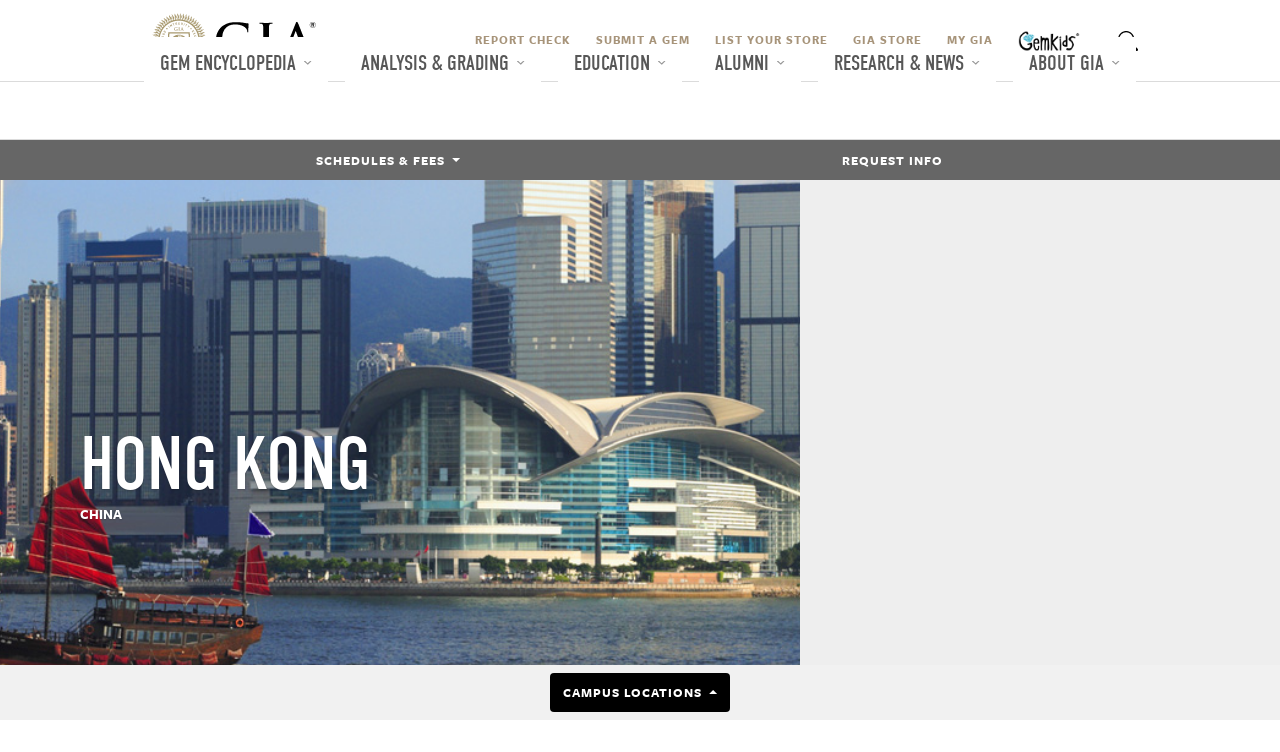

--- FILE ---
content_type: text/html; charset=UTF-8
request_url: https://www.gia.edu/gem-education/hong-kong/faculty
body_size: 18632
content:
















  
  <!DOCTYPE html>
  <html class='no-js' lang='en'>
    <head>
      <meta charset="UTF-8">
      <meta name="viewport" content="width=device-width, initial-scale=1, shrink-to-fit=no">
      <title>GIA Hong Kong Campus Overview | GIA Education </title>
      <meta name="description" content="Hong Kong">
      <meta name="keywords" content="Hong Kong">
      <meta http-equiv="X-UA-Compatible" content="IE=Edge">
      
      <!-- Global Stylesheets -->
      






    
<!--  Code to verify google webmaster tools Webteam Account -->
<meta name="google-site-verification" content="vtME2vZDsQP_9TtwQsWIEVcRdnutGzd_OhtvTf9ps0o" />
<!--  Code to verify google webmaster tools Marketing Account -->
<meta name="google-site-verification" content="tBnD6zl-M-MHYj59WNxn23xaYrlqY_YUW3ZY4hucPzE" />








	
	
		<!-- Hi search engine crawlers -->		
	





<link rel="stylesheet" href="https://use.typekit.net/heg5qxh.css">

<link href="/dist/_app.css?timestamp=1766617149254" media="all" rel="stylesheet" type="text/css" /> 



      <!-- Typekit -->
      <script src='//use.typekit.net/mpt7xca.js' type='text/javascript'></script>
      <script type='text/javascript'>
        //<![CDATA[
        try{Typekit.load();}catch(e){}
        //]]>
      </script>
      
      <!-- Page Specific Stylesheets -->
      <!-- <link href="/css/campus.css" media="screen" rel="stylesheet" type="text/css" /> -->
      <link rel="shortcut icon" href="/img/favicon.ico" type="image/x-icon" />
      <script src="/js/plugins/modernizr.js" type="text/javascript"></script>

      

<!-- Google Tag Manager -->
<script>(function(w,d,s,l,i){w[l]=w[l]||[];w[l].push({'gtm.start':
new Date().getTime(),event:'gtm.js'});var f=d.getElementsByTagName(s)[0],
j=d.createElement(s),dl=l!='dataLayer'?'&l='+l:'';j.async=true;j.src=
'https://www.googletagmanager.com/gtm.js?id='+i+dl;f.parentNode.insertBefore(j,f);
})(window,document,'script','dataLayer','GTM-TZ67BQ');</script>
<!-- End Google Tag Manager -->


      
      <!-- Start Page Specific CSS -->
      <style type="text/css">
        #campus .column.schedule ul {
          display: flex;
          flex-direction: column;
          align-items: center;
        }
        #campus .column.schedule li.available {
          display: flex;
          align-items: center;
          margin: 6px auto;
        }
        #campus .campus-schedule-popover {
          cursor: pointer;
          background-image: url('/assets/img/icons/info-icon.svg');
          width: 20px;
          height: 20px;
          margin: 0;
        }
        #campus .campus-schedule-popover:hover {
          border-bottom: none;
        }
        #campus .popover h3.popover-header {
          display: none;
          height: 0;
        }
        #campus .popover .popover-body p {
          margin: 0.25rem 0;
        }
      </style>
      <!-- End Page Specific CSS -->
    </head>

    <body id="campus">
      <!-- Google Tag Manager (noscript) -->
      <noscript>
        <iframe src="https://www.googletagmanager.com/ns.html?id=GTM-TZ67BQ"
                height="0" width="0" style="display:none;visibility:hidden"></iframe>
      </noscript>
      <!-- End Google Tag Manager (noscript) -->

      








<div class="branch-journeys-top"></div>


<header class="global-header">
  
    
    
  


    <notification-carousel
        data-output='corporate'
        data-locale='en_US'
        data-api-host='notification.gia.edu'
        read-more="Read More"
        pause='5000'
        animation='750'
        autoplay='true'
        primary-color='white'
        background-color='black'
        >
    </notification-carousel>




  
  <section class="mobile-menu">
    <nav class="navbar align-items-center" style="margin-right: 85px;">
      <a id="home" class="navbar-brand" href="https://www.gia.edu/home">
        <img src="/assets/img/global-header/desktop/gia-logo.svg" alt="GIA Logo Home" class="logo" height="40">
      </a>

      <!-- BEGINS New Search (Mobile) -->
      <form
        id="search-form-mobile"
        class="d-flex align-items-center justify-content-end"
        role="search"
        data-site="GIA"
        data-locale="en_US"
        >
        <input 
          id="pageLocale" 
          type="hidden" 
          value="en_US" 
          name="pageLocale"
        >
        <div class="form-group form-group-search position-relative">
          <label for="mobile-search-input" class="sr-only">Search GIA</label>
          <input
            id="mobile-search-input"
            class="form-control form-control-search d-none"
            name="query"
            type="text"
            role="search"
            placeholder="Keyword or Report No."
            autocomplete="off"
            aria-autocomplete="list"
            aria-expanded="false"
            aria-haspopup="listbox"
            aria-owns="search-suggestions-mobile"
            tabindex="2"
          />
          <ul 
            id="search-suggestions-mobile" 
            class="list-unstyled position-absolute bg-white border shadow-sm w-100 search-suggestions"
            role="listbox" 
            aria-label="Search suggestions"
            hidden
          >
            <li 
              id="suggestion-report-check-mobile"
              class="border-bottom" 
              data-value="report-check"
              role="option" 
              tabindex="-1"
            >
              <a
                class="blue-link font-weight-bold px-3 py-1" 
                href="//gia.edu/report-check-landing"
                tabindex="-1"
              >
                Search via Report Check
              </a>
            </li>
          </ul>
        </div>
        <button
          class="btn search-toggle-btn mx-1"
          aria-label="Open Search"
          type="button"
        ></button>
      </form>
      <!-- ENDS New Search -->
    </nav>

    <div id="dl-menu" class="dl-menuwrapper position-relative">
      <button
        id="mobile-menu-btn"
        class="dl-trigger mr-2"
        aria-label="Open Main Menu"
        aria-expanded="false"
      ></button>
      <ul class="dl-menu">
        
        
          
            
              
                <li class="dl-slider">
                  <button aria-label="Gem Encyclopedia" aria-expanded="false">Gem Encyclopedia</button>
                  
                    <ul class="dl-submenu">
                      <li class="dl-back">
                        <button aria-label="Back">Gem Encyclopedia</button>
                      </li>
                      
                      <li class="dl-submenu-child pt-1">
                        
                          <li class="dl-slider">
                            
                              
                              
                                <a href="https://www.gia.edu/gem-encyclopedia"
                                  target="_self"
                                  rel=""
                                >
                                  Gem Encyclopedia
                                </a>
                              
                            
                          </li>
                        
                          <li class="dl-slider">
                            
                              
                              
                                <a href="https://www.gia.edu/birthstones"
                                  target="_self"
                                  rel=""
                                >
                                  Birthstones   
                                </a>
                              
                            
                          </li>
                        
                          <li class="dl-slider">
                            
                              
                              
                                <a href="https://www.gia.edu/gia-gubelin-gem-project-research"
                                  target="_self"
                                  rel=""
                                >
                                  GIA's G&#252;belin Gem Project
                                </a>
                              
                            
                          </li>
                        
                      </li>
                      
                    </ul>
                  
                </li>
              
              
            
          
            
              
                <li class="dl-slider">
                  <button aria-label="Analysis & Grading" aria-expanded="false">Analysis & Grading</button>
                  
                    <ul class="dl-submenu">
                      <li class="dl-back">
                        <button aria-label="Back">Analysis & Grading</button>
                      </li>
                      
                      <li class="dl-submenu-child pt-1">
                        
                          <li class="dl-slider">
                            
                              
                              
                                <a href="https://www.gia.edu/gem-lab"
                                  target="_self"
                                  rel=""
                                >
                                  Analysis & Grading
                                </a>
                              
                            
                          </li>
                        
                          <li class="dl-slider">
                            
                              
                              
                                <a href="https://www.gia.edu/report-check-landing?locale=en_US"
                                  target="_self"
                                  rel=""
                                >
                                  Report Check
                                </a>
                              
                            
                          </li>
                        
                          <li class="dl-slider">
                            
                              
                              
                                <a href="https://www.gia.edu/submit-a-gem-duplicate"
                                  target="_self"
                                  rel=""
                                >
                                  Submit A Gem
                                </a>
                              
                            
                          </li>
                        
                          <li class="dl-slider">
                            
                              
                              
                                <a href="https://www.gia.edu/gem-lab-return-dates"
                                  target="_self"
                                  rel=""
                                >
                                  Return Dates
                                </a>
                              
                            
                          </li>
                        
                          <li class="dl-slider">
                            
                              
                              
                                <a href="https://www.gia.edu/facetware"
                                  target="_self"
                                  rel=""
                                >
                                  GIA Facetware<sup>&reg;</sup>
                                </a>
                              
                            
                          </li>
                        
                          <li class="dl-slider">
                            
                              
                              
                                <a href="https://www.gia.edu/gia-instruments"
                                  target="_self"
                                  rel=""
                                >
                                  GIA Instruments
                                </a>
                              
                            
                          </li>
                        
                          <li class="dl-slider">
                            
                              
                              
                                <a href="https://www.gia.edu/opening-a-lab-account"
                                  target="_self"
                                  rel=""
                                >
                                  Open Laboratory Account
                                </a>
                              
                            
                          </li>
                        
                          <li class="dl-slider">
                            
                              
                              
                                <a href="https://www.gia.edu/gem-lab-fee-schedule"
                                  target="_self"
                                  rel=""
                                >
                                  Laboratory Service Fees
                                </a>
                              
                            
                          </li>
                        
                          <li class="dl-slider">
                            
                              
                                  <button aria-label="Services" aria-expanded="false">Services</button>
                                  
                                    <ul class="dl-submenu">
                                      <li class="dl-back">
                                        <button aria-label="Back">Services</button>
                                      </li>
                                      
                                      <li class="dl-submenu-child pt-1">
                                        
                                          <li class="dl-slider">
                                            
                                              
                                              
                                                <a href="https://www.gia.edu/gem-lab-service/jewelry"
                                                  target="_self"
                                                  rel=""
                                                >
                                                  Jewelry Services 
                                                </a>
                                              
                                            
                                          </li>
                                        
                                          <li class="dl-slider">
                                            
                                              
                                              
                                                <a href="https://www.gia.edu/gem-lab-service/diamond-grading"
                                                  target="_self"
                                                  rel=""
                                                >
                                                  Natural Diamonds
                                                </a>
                                              
                                            
                                          </li>
                                        
                                          <li class="dl-slider">
                                            
                                              
                                              
                                                <a href="https://www.gia.edu/gem-lab-service/colored-diamond"
                                                  target="_self"
                                                  rel=""
                                                >
                                                  Natural Colored Diamonds
                                                </a>
                                              
                                            
                                          </li>
                                        
                                          <li class="dl-slider">
                                            
                                              
                                              
                                                <a href="https://www.gia.edu/gem-lab-service/synthetic-diamond"
                                                  target="_self"
                                                  rel=""
                                                >
                                                  Laboratory-Grown Diamonds
                                                </a>
                                              
                                            
                                          </li>
                                        
                                          <li class="dl-slider">
                                            
                                              
                                              
                                                <a href="https://www.gia.edu/gem-lab-service/colored-stone"
                                                  target="_self"
                                                  rel=""
                                                >
                                                  Colored Stones
                                                </a>
                                              
                                            
                                          </li>
                                        
                                          <li class="dl-slider">
                                            
                                              
                                              
                                                <a href="https://www.gia.edu/gem-lab-service/pearl"
                                                  target="_self"
                                                  rel=""
                                                >
                                                  Pearls
                                                </a>
                                              
                                            
                                          </li>
                                        
                                      </li>
                                      
                                    </ul>
                                  
                              
                              
                            
                          </li>
                        
                      </li>
                      
                    </ul>
                  
                </li>
              
              
            
          
            
              
                <li class="dl-slider">
                  <button aria-label="Education" aria-expanded="false">Education</button>
                  
                    <ul class="dl-submenu">
                      <li class="dl-back">
                        <button aria-label="Back">Education</button>
                      </li>
                      
                      <li class="dl-submenu-child pt-1">
                        
                          <li class="dl-slider">
                            
                              
                              
                                <a href="https://www.gia.edu/gem-education/programs"
                                  target="_self"
                                  rel=""
                                >
                                  GIA Education
                                </a>
                              
                            
                          </li>
                        
                          <li class="dl-slider">
                            
                              
                                  <button aria-label="Admissions" aria-expanded="false">Admissions</button>
                                  
                                    <ul class="dl-submenu">
                                      <li class="dl-back">
                                        <button aria-label="Back">Admissions</button>
                                      </li>
                                      
                                      <li class="dl-submenu-child pt-1">
                                        
                                          <li class="dl-slider">
                                            
                                              
                                              
                                                <a href="https://www.gia.edu/gem-education/admissions"
                                                  target="_self"
                                                  rel=""
                                                >
                                                  Admissions
                                                </a>
                                              
                                            
                                          </li>
                                        
                                          <li class="dl-slider">
                                            
                                              
                                              
                                                <a href="https://www.gia.edu/gem-education/schedules"
                                                  target="_self"
                                                  rel=""
                                                >
                                                  Schedules
                                                </a>
                                              
                                            
                                          </li>
                                        
                                          <li class="dl-slider">
                                            
                                              
                                              
                                                <a href="https://www.gia.edu/gem-education/tuition-fees"
                                                  target="_self"
                                                  rel=""
                                                >
                                                  Tuition & Fees
                                                </a>
                                              
                                            
                                          </li>
                                        
                                      </li>
                                      
                                    </ul>
                                  
                              
                              
                            
                          </li>
                        
                          <li class="dl-slider">
                            
                              
                                  <button aria-label="Financial Aid & Scholarships " aria-expanded="false">Financial Aid & Scholarships </button>
                                  
                                    <ul class="dl-submenu">
                                      <li class="dl-back">
                                        <button aria-label="Back">Financial Aid & Scholarships </button>
                                      </li>
                                      
                                      <li class="dl-submenu-child pt-1">
                                        
                                          <li class="dl-slider">
                                            
                                              
                                              
                                                <a href="https://www.gia.edu/student-financial-assistance-scholarship-overview"
                                                  target="_self"
                                                  rel=""
                                                >
                                                  Financial Aid & Scholarships
                                                </a>
                                              
                                            
                                          </li>
                                        
                                          <li class="dl-slider">
                                            
                                              
                                              
                                                <a href="https://www.gia.edu/student-consumer-information"
                                                  target="_self"
                                                  rel=""
                                                >
                                                  Student Consumer Information
                                                </a>
                                              
                                            
                                          </li>
                                        
                                      </li>
                                      
                                    </ul>
                                  
                              
                              
                            
                          </li>
                        
                          <li class="dl-slider">
                            
                              
                                  <button aria-label="On Campus Education" aria-expanded="false">On Campus Education</button>
                                  
                                    <ul class="dl-submenu">
                                      <li class="dl-back">
                                        <button aria-label="Back">On Campus Education</button>
                                      </li>
                                      
                                      <li class="dl-submenu-child pt-1">
                                        
                                          <li class="dl-slider">
                                            
                                              
                                                <button aria-label="Programs" aria-expanded="false">Programs</button>
                                                
                                                  <ul class="dl-submenu">
                                                    <li class="dl-back">
                                                      <button aria-label="Back">Programs</button>
                                                    </li>
                                                    
                                                    <li class="dl-submenu-child pt-1">
                                                      
                                                        <li class="dl-slider">
                                                          <a href="https://www.gia.edu/gem-education/program-graduate-gemologist"
                                                            target="_self"
                                                            rel=""
                                                          >
                                                            Graduate Gemologist<sup>&reg;</sup>
                                                          </a>
                                                        </li>
                                                      
                                                        <li class="dl-slider">
                                                          <a href="https://www.gia.edu/gem-education/program-graduate-diamond"
                                                            target="_self"
                                                            rel=""
                                                          >
                                                            Graduate Diamonds
                                                          </a>
                                                        </li>
                                                      
                                                        <li class="dl-slider">
                                                          <a href="https://www.gia.edu/gem-education/program-graduate-color-gem"
                                                            target="_self"
                                                            rel=""
                                                          >
                                                            Graduate Colored Stones
                                                          </a>
                                                        </li>
                                                      
                                                        <li class="dl-slider">
                                                          <a href="https://www.gia.edu/gem-education/program-graduate-jeweler"
                                                            target="_self"
                                                            rel=""
                                                          >
                                                            Graduate Jeweler
                                                          </a>
                                                        </li>
                                                      
                                                        <li class="dl-slider">
                                                          <a href="https://www.gia.edu/gem-education/program-jewelry-design-technology"
                                                            target="_self"
                                                            rel=""
                                                          >
                                                            Jewelry Design & Technology
                                                          </a>
                                                        </li>
                                                      
                                                        <li class="dl-slider">
                                                          <a href="https://www.gia.edu/gem-education/program-jewelry-design-cad-cam"
                                                            target="_self"
                                                            rel=""
                                                          >
                                                            Comprehensive CAD/CAM For Jewelry
                                                          </a>
                                                        </li>
                                                      
                                                        <li class="dl-slider">
                                                          <a href="https://www.gia.edu/gem-education/program-jewelry-design"
                                                            target="_self"
                                                            rel=""
                                                          >
                                                            Jewelry Design
                                                          </a>
                                                        </li>
                                                      
                                                    </li>
                                                    
                                                  </ul>
                                                
                                              
                                              
                                            
                                          </li>
                                        
                                          <li class="dl-slider">
                                            
                                              
                                                <button aria-label="Campus Locations" aria-expanded="false">Campus Locations</button>
                                                
                                                  <ul class="dl-submenu">
                                                    <li class="dl-back">
                                                      <button aria-label="Back">Campus Locations</button>
                                                    </li>
                                                    
                                                    <li class="dl-submenu-child pt-1">
                                                      
                                                        <li class="dl-slider">
                                                          <a href="https://www.gia.edu/gem-education/campuses"
                                                            target="_self"
                                                            rel=""
                                                          >
                                                            All Locations 
                                                          </a>
                                                        </li>
                                                      
                                                        <li class="dl-slider">
                                                          <a href="https://www.gia.edu/gem-education/bangkok/overview"
                                                            target="_self"
                                                            rel=""
                                                          >
                                                            Bangkok
                                                          </a>
                                                        </li>
                                                      
                                                        <li class="dl-slider">
                                                          <a href="https://www.gia.edu/gem-education/carlsbad/overview"
                                                            target="_self"
                                                            rel=""
                                                          >
                                                            Carlsbad
                                                          </a>
                                                        </li>
                                                      
                                                        <li class="dl-slider">
                                                          <a href="https://www.gia.edu/gem-education/hong-kong/overview"
                                                            target="_self"
                                                            rel=""
                                                          >
                                                            Hong Kong
                                                          </a>
                                                        </li>
                                                      
                                                        <li class="dl-slider">
                                                          <a href="https://www.gia.edu/gem-education/london/overview"
                                                            target="_self"
                                                            rel=""
                                                          >
                                                            London
                                                          </a>
                                                        </li>
                                                      
                                                        <li class="dl-slider">
                                                          <a href="https://www.gia.edu/gem-education/mumbai/overview"
                                                            target="_self"
                                                            rel=""
                                                          >
                                                            Mumbai
                                                          </a>
                                                        </li>
                                                      
                                                        <li class="dl-slider">
                                                          <a href="https://www.gia.edu/gem-education/new-york/overview"
                                                            target="_self"
                                                            rel=""
                                                          >
                                                            New York
                                                          </a>
                                                        </li>
                                                      
                                                        <li class="dl-slider">
                                                          <a href="https://www.gia.edu/gem-education/taipei/overview"
                                                            target="_self"
                                                            rel=""
                                                          >
                                                            Taipei
                                                          </a>
                                                        </li>
                                                      
                                                    </li>
                                                    
                                                  </ul>
                                                
                                              
                                              
                                            
                                          </li>
                                        
                                      </li>
                                      
                                    </ul>
                                  
                              
                              
                            
                          </li>
                        
                          <li class="dl-slider">
                            
                              
                                  <button aria-label="Online Education" aria-expanded="false">Online Education</button>
                                  
                                    <ul class="dl-submenu">
                                      <li class="dl-back">
                                        <button aria-label="Back">Online Education</button>
                                      </li>
                                      
                                      <li class="dl-submenu-child pt-1">
                                        
                                          <li class="dl-slider">
                                            
                                              
                                              
                                                <a href="https://www.gia.edu/gem-education/online-division/overview"
                                                  target="_self"
                                                  rel=""
                                                >
                                                  Online Division
                                                </a>
                                              
                                            
                                          </li>
                                        
                                          <li class="dl-slider">
                                            
                                              
                                                <button aria-label="Online Diplomas" aria-expanded="false">Online Diplomas</button>
                                                
                                                  <ul class="dl-submenu">
                                                    <li class="dl-back">
                                                      <button aria-label="Back">Online Diplomas</button>
                                                    </li>
                                                    
                                                    <li class="dl-submenu-child pt-1">
                                                      
                                                        <li class="dl-slider">
                                                          <a href="https://www.gia.edu/gem-education/online-graduate-gemologist"
                                                            target="_self"
                                                            rel=""
                                                          >
                                                            Graduate Gemologist Online
                                                          </a>
                                                        </li>
                                                      
                                                        <li class="dl-slider">
                                                          <a href="https://www.gia.edu/gem-education/online-graduate-diamonds"
                                                            target="_self"
                                                            rel=""
                                                          >
                                                            Graduate Diamonds Online
                                                          </a>
                                                        </li>
                                                      
                                                        <li class="dl-slider">
                                                          <a href="https://www.gia.edu/gem-education/online-graduate-colored-stones"
                                                            target="_self"
                                                            rel=""
                                                          >
                                                            Graduate Colored Stones Online
                                                          </a>
                                                        </li>
                                                      
                                                        <li class="dl-slider">
                                                          <a href="https://www.gia.edu/gem-education/online-graduate-pearls"
                                                            target="_self"
                                                            rel=""
                                                          >
                                                            Graduate Pearls Online
                                                          </a>
                                                        </li>
                                                      
                                                        <li class="dl-slider">
                                                          <a href="https://www.gia.edu/gem-education/online-applied-jewelry-professional?utm_source=direct&utm_campaign=edu-evergreen&utm_content=online-edu-menu"
                                                            target="_self"
                                                            rel=""
                                                          >
                                                            Applied Jewelry Professional<sup>™</sup><br />(Professional Development)
                                                          </a>
                                                        </li>
                                                      
                                                    </li>
                                                    
                                                  </ul>
                                                
                                              
                                              
                                            
                                          </li>
                                        
                                          <li class="dl-slider">
                                            
                                              
                                                <button aria-label="Online Courses" aria-expanded="false">Online Courses</button>
                                                
                                                  <ul class="dl-submenu">
                                                    <li class="dl-back">
                                                      <button aria-label="Back">Online Courses</button>
                                                    </li>
                                                    
                                                    <li class="dl-submenu-child pt-1">
                                                      
                                                        <li class="dl-slider">
                                                          <a href="https://www.gia.edu/gem-education/course-jewelry-essential"
                                                            target="_self"
                                                            rel=""
                                                          >
                                                            Jewelry Essentials 
                                                          </a>
                                                        </li>
                                                      
                                                        <li class="dl-slider">
                                                          <a href="https://www.gia.edu/gem-education/course-color-gem-essential"
                                                            target="_self"
                                                            rel=""
                                                          >
                                                            Colored Stone Essentials
                                                          </a>
                                                        </li>
                                                      
                                                        <li class="dl-slider">
                                                          <a href="https://www.gia.edu/gem-education/course-diamond-essential"
                                                            target="_self"
                                                            rel=""
                                                          >
                                                            Diamond Essentials
                                                          </a>
                                                        </li>
                                                      
                                                        <li class="dl-slider">
                                                          <a href="https://www.gia.edu/gem-education/course-pearl"
                                                            target="_self"
                                                            rel=""
                                                          >
                                                            Pearls
                                                          </a>
                                                        </li>
                                                      
                                                        <li class="dl-slider">
                                                          <a href="https://www.gia.edu/gem-education/course-color-gem"
                                                            target="_self"
                                                            rel=""
                                                          >
                                                            Colored Stones
                                                          </a>
                                                        </li>
                                                      
                                                        <li class="dl-slider">
                                                          <a href="https://www.gia.edu/gem-education/course-diamond"
                                                            target="_self"
                                                            rel=""
                                                          >
                                                            Diamonds & Diamond Grading
                                                          </a>
                                                        </li>
                                                      
                                                        <li class="dl-slider">
                                                          <a href="https://www.gia.edu/gem-education/course-gem-ident"
                                                            target="_self"
                                                            rel=""
                                                          >
                                                            Gem Identification
                                                          </a>
                                                        </li>
                                                      
                                                    </li>
                                                    
                                                  </ul>
                                                
                                              
                                              
                                            
                                          </li>
                                        
                                          <li class="dl-slider">
                                            
                                              
                                                <button aria-label="Lab Classes" aria-expanded="false">Lab Classes</button>
                                                
                                                  <ul class="dl-submenu">
                                                    <li class="dl-back">
                                                      <button aria-label="Back">Lab Classes</button>
                                                    </li>
                                                    
                                                    <li class="dl-submenu-child pt-1">
                                                      
                                                        <li class="dl-slider">
                                                          <a href="https://www.gia.edu/gem-education/course-color-gem-grading-carlsbad"
                                                            target="_self"
                                                            rel=""
                                                          >
                                                            Colored Stone Grading Lab
                                                          </a>
                                                        </li>
                                                      
                                                        <li class="dl-slider">
                                                          <a href="https://www.gia.edu/gem-education/course-diamond-grading-carlsbad"
                                                            target="_self"
                                                            rel=""
                                                          >
                                                            Diamond Grading Lab
                                                          </a>
                                                        </li>
                                                      
                                                        <li class="dl-slider">
                                                          <a href="https://www.gia.edu/gem-education/course-gem-ident-carlsbad"
                                                            target="_self"
                                                            rel=""
                                                          >
                                                            Gem Identification Lab
                                                          </a>
                                                        </li>
                                                      
                                                        <li class="dl-slider">
                                                          <a href="https://www.gia.edu/gem-education/course-pearl-grading-carlsbad"
                                                            target="_self"
                                                            rel=""
                                                          >
                                                            Pearl Grading Lab 
                                                          </a>
                                                        </li>
                                                      
                                                    </li>
                                                    
                                                  </ul>
                                                
                                              
                                              
                                            
                                          </li>
                                        
                                      </li>
                                      
                                    </ul>
                                  
                              
                              
                            
                          </li>
                        
                          <li class="dl-slider">
                            
                              
                                  <button aria-label="Professional Development" aria-expanded="false">Professional Development</button>
                                  
                                    <ul class="dl-submenu">
                                      <li class="dl-back">
                                        <button aria-label="Back">Professional Development</button>
                                      </li>
                                      
                                      <li class="dl-submenu-child pt-1">
                                        
                                          <li class="dl-slider">
                                            
                                              
                                              
                                                <a href="https://www.gia.edu/gem-education/online-applied-jewelry-professional?utm_source=direct&utm_campaign=edu-evergreen&utm_content=professional-dev-menu"
                                                  target="_self"
                                                  rel=""
                                                >
                                                  Applied Jewelry Professional<sup>™</sup>
                                                </a>
                                              
                                            
                                          </li>
                                        
                                          <li class="dl-slider">
                                            
                                              
                                              
                                                <a href="https://collective.gia.edu/collective/s/continuing-education"
                                                  target="_blank"
                                                  rel="noopener noreferrer"
                                                >
                                                  Continuing</br>Education
                                                </a>
                                              
                                            
                                          </li>
                                        
                                      </li>
                                      
                                    </ul>
                                  
                              
                              
                            
                          </li>
                        
                          <li class="dl-slider">
                            
                              
                                  <button aria-label="Corporate Training" aria-expanded="false">Corporate Training</button>
                                  
                                    <ul class="dl-submenu">
                                      <li class="dl-back">
                                        <button aria-label="Back">Corporate Training</button>
                                      </li>
                                      
                                      <li class="dl-submenu-child pt-1">
                                        
                                          <li class="dl-slider">
                                            
                                              
                                              
                                                <a href="https://trainingstudio.gia.edu/?utm_source=direct&utm_campaign=nextgem-2025&utm_content=edu-menu"
                                                  target="_blank"
                                                  rel="noopener noreferrer"
                                                >
                                                  GIA Training</br>Studio
                                                </a>
                                              
                                            
                                          </li>
                                        
                                          <li class="dl-slider">
                                            
                                              
                                              
                                                <a href="https://nextgem.gia.edu/?utm_source=direct&utm_campaign=nextgem-2025&utm_content=edu-menu"
                                                  target="_blank"
                                                  rel="noopener noreferrer"
                                                >
                                                  GIA NextGem
                                                </a>
                                              
                                            
                                          </li>
                                        
                                      </li>
                                      
                                    </ul>
                                  
                              
                              
                            
                          </li>
                        
                      </li>
                      
                    </ul>
                  
                </li>
              
              
            
          
            
              
                <li class="dl-slider">
                  <button aria-label="Alumni" aria-expanded="false">Alumni</button>
                  
                    <ul class="dl-submenu">
                      <li class="dl-back">
                        <button aria-label="Back">Alumni</button>
                      </li>
                      
                      <li class="dl-submenu-child pt-1">
                        
                          <li class="dl-slider">
                            
                              
                              
                                <a href="https://www.gia.edu/alumni-redirect?uri=https://collective.gia.edu"
                                  target="_blank"
                                  rel="noopener noreferrer"
                                >
                                  Alumni Collective
                                </a>
                              
                            
                          </li>
                        
                          <li class="dl-slider">
                            
                              
                              
                                <a href="https://collective.gia.edu/collective/s/continuing-education"
                                  target="_blank"
                                  rel="noopener noreferrer"
                                >
                                  Continuing</br>Education
                                </a>
                              
                            
                          </li>
                        
                          <li class="dl-slider">
                            
                              
                              
                                <a href="https://trainingstudio.gia.edu/?utm_source=direct&utm_campaign=nextgem-2025&utm_content=alum-menu"
                                  target="_blank"
                                  rel="noopener noreferrer"
                                >
                                  Corporate Training
                                </a>
                              
                            
                          </li>
                        
                          <li class="dl-slider">
                            
                              
                              
                                <a href="https://nextgem.gia.edu/?utm_source=direct&utm_campaign=nextgem-2025&utm_content=alum-menu"
                                  target="_blank"
                                  rel="noopener noreferrer"
                                >
                                  NextGem
                                </a>
                              
                            
                          </li>
                        
                      </li>
                      
                    </ul>
                  
                </li>
              
              
            
          
            
              
                <li class="dl-slider">
                  <button aria-label="Research & News" aria-expanded="false">Research & News</button>
                  
                    <ul class="dl-submenu">
                      <li class="dl-back">
                        <button aria-label="Back">Research & News</button>
                      </li>
                      
                      <li class="dl-submenu-child pt-1">
                        
                          <li class="dl-slider">
                            
                              
                              
                                <a href="https://www.gia.edu/research"
                                  target="_self"
                                  rel=""
                                >
                                  GIA Research
                                </a>
                              
                            
                          </li>
                        
                          <li class="dl-slider">
                            
                              
                              
                                <a href="https://www.gia.edu/gia-news-research"
                                  target="_self"
                                  rel=""
                                >
                                  News & Articles
                                </a>
                              
                            
                          </li>
                        
                          <li class="dl-slider">
                            
                              
                              
                                <a href="https://www.gia.edu/gems-gemology"
                                  target="_self"
                                  rel=""
                                >
                                  Gems & Gemology Journal
                                </a>
                              
                            
                          </li>
                        
                          <li class="dl-slider">
                            
                              
                              
                                <a href="https://www.gia.edu/library"
                                  target="_self"
                                  rel=""
                                >
                                  Library
                                </a>
                              
                            
                          </li>
                        
                      </li>
                      
                    </ul>
                  
                </li>
              
              
            
          
            
              
                <li class="dl-slider">
                  <button aria-label="About GIA" aria-expanded="false">About GIA</button>
                  
                    <ul class="dl-submenu">
                      <li class="dl-back">
                        <button aria-label="Back">About GIA</button>
                      </li>
                      
                      <li class="dl-submenu-child pt-1">
                        
                          <li class="dl-slider">
                            
                              
                              
                                <a href="https://www.gia.edu/gia-about"
                                  target="_self"
                                  rel=""
                                >
                                  About GIA
                                </a>
                              
                            
                          </li>
                        
                          <li class="dl-slider">
                            
                              
                              
                                <a href="https://www.gia.edu/event-listings"
                                  target="_self"
                                  rel=""
                                >
                                  Events
                                </a>
                              
                            
                          </li>
                        
                          <li class="dl-slider">
                            
                              
                              
                                <a href="https://www.gia.edu/pressroom"
                                  target="_self"
                                  rel=""
                                >
                                  Pressroom
                                </a>
                              
                            
                          </li>
                        
                          <li class="dl-slider">
                            
                              
                              
                                <a href="https://www.gia.edu/gia-museum"
                                  target="_self"
                                  rel=""
                                >
                                  Museum
                                </a>
                              
                            
                          </li>
                        
                          <li class="dl-slider">
                            
                              
                              
                                <a href="https://www.gia.edu/gia-support-donate"
                                  target="_self"
                                  rel=""
                                >
                                  Donating to GIA
                                </a>
                              
                            
                          </li>
                        
                          <li class="dl-slider">
                            
                              
                              
                                <a href="https://www.gia.edu/gia-about-mission-governance-esg"
                                  target="_self"
                                  rel=""
                                >
                                  Mission, Governance and Impact
                                </a>
                              
                            
                          </li>
                        
                          <li class="dl-slider">
                            
                              
                              
                                <a href="https://www.gia.edu/gia-career"
                                  target="_self"
                                  rel=""
                                >
                                  Careers at GIA
                                </a>
                              
                            
                          </li>
                        
                          <li class="dl-slider">
                            
                              
                              
                                <a href="https://www.gia.edu/gia-faq"
                                  target="_self"
                                  rel=""
                                >
                                  FAQs
                                </a>
                              
                            
                          </li>
                        
                          <li class="dl-slider">
                            
                              
                              
                                <a href="https://www.gia.edu/locations"
                                  target="_self"
                                  rel=""
                                >
                                  Locations
                                </a>
                              
                            
                          </li>
                        
                          <li class="dl-slider">
                            
                              
                              
                                <a href="https://www.gia.edu/contactus"
                                  target="_self"
                                  rel=""
                                >
                                   Contact Us
                                </a>
                              
                            
                          </li>
                        
                      </li>
                      
                    </ul>
                  
                </li>
              
              
            
          
        

        
          
          
            
              <li class="dl-slider gemkids-menu-link-mobile">
                <a
                  class="nav-link cursor-text"
                  href="http://gemkids.gia.edu"
                  aria-label="Visit GemKids Website"
                  target="_blank"
                >
                </a>
              </li>
            
          
        
        

        <div class="row no-gutters lang-area justify-content-center">
          
            
            <div class="col-10">
              <div id="lang-select-btn-container" class="d-flex">
                <img src="/assets/img/global-header/mobile/language-icon.svg" class="px-4" alt="" aria-hidden="true" />
                <button id="lang-select-btn" data-toggle="modal" data-target="#lang-box" role="button" aria-expanded="false">
                  Change Language:&nbsp;English (US)
                </button>
              </div>
            </div>
            
          

          
            <div class="col-6">
              
                <a class="nav-link" href="https://www.gia.edu/report-check-landing?locale=en_US">Report Check</a>
                
              
                <a class="nav-link" href="https://www.gia.edu/submit-a-gem-duplicate">Submit A Gem</a>
                
                  </div><div class="col-6">
                
              
                <a class="nav-link" href="https://www.gia.edu/retailer-lookup">LIST YOUR STORE</a>
                
              
                <a class="nav-link" href="https://store.gia.edu/">GIA Store</a>
                
              
                <a class="nav-link" href="https://www.gia.edu/mygia">My GIA</a>
                
              
            </div>
          
        </div>

        <div class="row no-gutters">
          <div class="col-6">
            <a href="https://www.gia.edu/contactus">Contact Us</a>
            <a href="https://www.gia.edu/locations">Locations</a>
          </div>
          <div class="col-6">
            <small>General Questions:</small>
            <a href="tel:+18004217250" class="phone">1-800-421-7250</a>
          </div>
        </div>

      </ul>
    </div>

    
    

  </section>
  

  
  <section class="top-bar">
    <nav class="navbar navbar-expand-md">
      
      <a class="navbar-brand" href="https://www.gia.edu/home" tabindex="1">
        <img src="/assets/img/global-header/desktop/gia-logo.svg" alt="GIA Logo Home" class="logo" height="55">
      </a>
      <div
        class="collapse navbar-collapse justify-content-end align-items-center mr-5"
        id="navbarCollapse"
      >
        
        <ul class="navbar-nav">
          
            
              <li>
                <a class="nav-link" href="https://www.gia.edu/report-check-landing?locale=en_US" tabindex="2">Report Check</a>
              </li>
            
              <li>
                <a class="nav-link" href="https://www.gia.edu/submit-a-gem-duplicate" tabindex="2">Submit A Gem</a>
              </li>
            
              <li>
                <a class="nav-link" href="https://www.gia.edu/retailer-lookup" tabindex="2">LIST YOUR STORE</a>
              </li>
            
              <li>
                <a class="nav-link" href="https://store.gia.edu/" tabindex="2">GIA Store</a>
              </li>
            
              <li>
                <a class="nav-link" href="https://www.gia.edu/mygia" tabindex="2">My GIA</a>
              </li>
            
          
          
          
            
              
              
                <li>
                  <a
                    class="nav-link gemkids-menu-link"
                    href="http://gemkids.gia.edu"
                    aria-label="Visit GemKids Website"
                    target="_blank"
                    tabindex="2"
                  >
                    
                    
                  </a>
                </li>
              
            
          
        </ul>
      </div>
      <!-- BEGINS New Search -->
      <form
        id="search-form"
        class="d-flex align-items-center justify-content-end"
        role="search"
        data-site="GIA"
        data-locale="en_US"
        >
        <input 
          id="pageLocale" 
          type="hidden" 
          value="en_US" 
          name="pageLocale"
        >
        <div 
          class="form-group form-group-search position-absolute" 
          style="right: 35px;"
        >
          <label for="site-search-input" class="sr-only">Search GIA</label>
          <input
            id="site-search-input"
            class="form-control form-control-search d-none"
            name="query"
            type="text"
            role="search"
            placeholder="Keyword or Report No."
            autocomplete="off"
            aria-autocomplete="list"
            aria-expanded="false"
            aria-haspopup="listbox"
            aria-owns="search-suggestions"
            tabindex="2"
          />
          <ul 
            id="search-suggestions" 
            class="list-unstyled position-absolute bg-white border shadow-sm w-100 search-suggestions"
            role="listbox" 
            aria-label="Search suggestions"
            hidden
          >
            <li 
              id="suggestion-report-check" 
              class="border-bottom" 
              data-value="report-check"
              role="option" 
              tabindex="-1"
            >
              <a
                class="blue-link font-weight-bold px-3 py-1" 
                href="//gia.edu/report-check-landing"
                tabindex="-1"
              >
                Search via Report Check
              </a>
            </li>
          </ul>
        </div>
        <button
          class="btn search-toggle-btn ml-1"
          type="button"
          aria-label="Open Search"
          tabindex="2"
        ></button>
      </form>
      <!-- ENDS New Search -->
    </nav>
  </section>
  <hr class="solid-single" />
  

	
	<section class="global-navbar">
		<nav class="global-nav">
      <ul class="gn-top-level-list">
        
          
            
              
                <li>
                  <div class="dl-menuwrapper gn-top-level">
                      <button class="dl-trigger gn-dropdown-trigger" aria-expanded="false" aria-label="Gem Encyclopedia">
                      Gem Encyclopedia <img class="gn-arrow-down" src="/img/global-header/desktop/down-toggle.svg" alt=""/>
                      </button>
                      <ul class="dl-menu gn-dropdown">
                        
                          
                            
                              
                              
                                <li>
                                  <a href="https://www.gia.edu/gem-encyclopedia"
                                    target="_self"
                                    rel=""
                                  >
                                    Gem Encyclopedia
                                  </a>
                                </li>
                              
                            
                          
                            
                              
                              
                                <li>
                                  <a href="https://www.gia.edu/birthstones"
                                    target="_self"
                                    rel=""
                                  >
                                    Birthstones   
                                  </a>
                                </li>
                              
                            
                          
                            
                              
                              
                                <li>
                                  <a href="https://www.gia.edu/gia-gubelin-gem-project-research"
                                    target="_self"
                                    rel=""
                                  >
                                    GIA's G&#252;belin Gem Project
                                  </a>
                                </li>
                              
                            
                          
                        
                      </ul>
                  </div>
                </li>
              
            
          
            
              
                <li>
                  <div class="dl-menuwrapper gn-top-level">
                      <button class="dl-trigger gn-dropdown-trigger" aria-expanded="false" aria-label="Analysis & Grading">
                      Analysis & Grading <img class="gn-arrow-down" src="/img/global-header/desktop/down-toggle.svg" alt=""/>
                      </button>
                      <ul class="dl-menu gn-dropdown">
                        
                          
                            
                              
                              
                                <li>
                                  <a href="https://www.gia.edu/gem-lab"
                                    target="_self"
                                    rel=""
                                  >
                                    Analysis & Grading
                                  </a>
                                </li>
                              
                            
                          
                            
                              
                              
                                <li>
                                  <a href="https://www.gia.edu/report-check-landing?locale=en_US"
                                    target="_self"
                                    rel=""
                                  >
                                    Report Check
                                  </a>
                                </li>
                              
                            
                          
                            
                              
                              
                                <li>
                                  <a href="https://www.gia.edu/submit-a-gem-duplicate"
                                    target="_self"
                                    rel=""
                                  >
                                    Submit A Gem
                                  </a>
                                </li>
                              
                            
                          
                            
                              
                              
                                <li>
                                  <a href="https://www.gia.edu/gem-lab-return-dates"
                                    target="_self"
                                    rel=""
                                  >
                                    Return Dates
                                  </a>
                                </li>
                              
                            
                          
                            
                              
                              
                                <li>
                                  <a href="https://www.gia.edu/facetware"
                                    target="_self"
                                    rel=""
                                  >
                                    GIA Facetware<sup>&reg;</sup>
                                  </a>
                                </li>
                              
                            
                          
                            
                              
                              
                                <li>
                                  <a href="https://www.gia.edu/gia-instruments"
                                    target="_self"
                                    rel=""
                                  >
                                    GIA Instruments
                                  </a>
                                </li>
                              
                            
                          
                            
                              
                              
                                <li>
                                  <a href="https://www.gia.edu/opening-a-lab-account"
                                    target="_self"
                                    rel=""
                                  >
                                    Open Laboratory Account
                                  </a>
                                </li>
                              
                            
                          
                            
                              
                              
                                <li>
                                  <a href="https://www.gia.edu/gem-lab-fee-schedule"
                                    target="_self"
                                    rel=""
                                  >
                                    Laboratory Service Fees
                                  </a>
                                </li>
                              
                            
                          
                            
                              
                                <li class="gn-dropdown-item">
                                  <a href="#">Services</a>
                                  
                                    <ul class="dl-submenu">
                                      <li class="dl-back">
                                        <a href="#" aria-label="Back">Back</a>
                                      </li>
                                      
                                      
                                        
                                          
                                          
                                            <li>
                                              <a href="https://www.gia.edu/gem-lab-service/jewelry"
                                                target="_self"
                                                rel=""
                                              >
                                                Jewelry Services 
                                              </a>
                                            </li>
                                          
                                        
                                      
                                        
                                          
                                          
                                            <li>
                                              <a href="https://www.gia.edu/gem-lab-service/diamond-grading"
                                                target="_self"
                                                rel=""
                                              >
                                                Natural Diamonds
                                              </a>
                                            </li>
                                          
                                        
                                      
                                        
                                          
                                          
                                            <li>
                                              <a href="https://www.gia.edu/gem-lab-service/colored-diamond"
                                                target="_self"
                                                rel=""
                                              >
                                                Natural Colored Diamonds
                                              </a>
                                            </li>
                                          
                                        
                                      
                                        
                                          
                                          
                                            <li>
                                              <a href="https://www.gia.edu/gem-lab-service/synthetic-diamond"
                                                target="_self"
                                                rel=""
                                              >
                                                Laboratory-Grown Diamonds
                                              </a>
                                            </li>
                                          
                                        
                                      
                                        
                                          
                                          
                                            <li>
                                              <a href="https://www.gia.edu/gem-lab-service/colored-stone"
                                                target="_self"
                                                rel=""
                                              >
                                                Colored Stones
                                              </a>
                                            </li>
                                          
                                        
                                      
                                        
                                          
                                          
                                            <li>
                                              <a href="https://www.gia.edu/gem-lab-service/pearl"
                                                target="_self"
                                                rel=""
                                              >
                                                Pearls
                                              </a>
                                            </li>
                                          
                                        
                                      
                                      
                                    </ul>
                                  
                                </li>
                              
                              
                            
                          
                        
                      </ul>
                  </div>
                </li>
              
            
          
            
              
                <li>
                  <div class="dl-menuwrapper gn-top-level">
                      <button class="dl-trigger gn-dropdown-trigger" aria-expanded="false" aria-label="Education">
                      Education <img class="gn-arrow-down" src="/img/global-header/desktop/down-toggle.svg" alt=""/>
                      </button>
                      <ul class="dl-menu gn-dropdown">
                        
                          
                            
                              
                              
                                <li>
                                  <a href="https://www.gia.edu/gem-education/programs"
                                    target="_self"
                                    rel=""
                                  >
                                    GIA Education
                                  </a>
                                </li>
                              
                            
                          
                            
                              
                                <li class="gn-dropdown-item">
                                  <a href="#">Admissions</a>
                                  
                                    <ul class="dl-submenu">
                                      <li class="dl-back">
                                        <a href="#" aria-label="Back">Back</a>
                                      </li>
                                      
                                      
                                        
                                          
                                          
                                            <li>
                                              <a href="https://www.gia.edu/gem-education/admissions"
                                                target="_self"
                                                rel=""
                                              >
                                                Admissions
                                              </a>
                                            </li>
                                          
                                        
                                      
                                        
                                          
                                          
                                            <li>
                                              <a href="https://www.gia.edu/gem-education/schedules"
                                                target="_self"
                                                rel=""
                                              >
                                                Schedules
                                              </a>
                                            </li>
                                          
                                        
                                      
                                        
                                          
                                          
                                            <li>
                                              <a href="https://www.gia.edu/gem-education/tuition-fees"
                                                target="_self"
                                                rel=""
                                              >
                                                Tuition & Fees
                                              </a>
                                            </li>
                                          
                                        
                                      
                                      
                                    </ul>
                                  
                                </li>
                              
                              
                            
                          
                            
                              
                                <li class="gn-dropdown-item">
                                  <a href="#">Financial Aid & Scholarships </a>
                                  
                                    <ul class="dl-submenu">
                                      <li class="dl-back">
                                        <a href="#" aria-label="Back">Back</a>
                                      </li>
                                      
                                      
                                        
                                          
                                          
                                            <li>
                                              <a href="https://www.gia.edu/student-financial-assistance-scholarship-overview"
                                                target="_self"
                                                rel=""
                                              >
                                                Financial Aid & Scholarships
                                              </a>
                                            </li>
                                          
                                        
                                      
                                        
                                          
                                          
                                            <li>
                                              <a href="https://www.gia.edu/student-consumer-information"
                                                target="_self"
                                                rel=""
                                              >
                                                Student Consumer Information
                                              </a>
                                            </li>
                                          
                                        
                                      
                                      
                                    </ul>
                                  
                                </li>
                              
                              
                            
                          
                            
                              
                                <li class="gn-dropdown-item">
                                  <a href="#">On Campus Education</a>
                                  
                                    <ul class="dl-submenu">
                                      <li class="dl-back">
                                        <a href="#" aria-label="Back">Back</a>
                                      </li>
                                      
                                      
                                        
                                          
                                            <li class="gn-dropdown-item">
                                              <a href="#">Programs</a>
                                              
                                                <ul class="dl-submenu">
                                                  <li class="dl-back">
                                                    <a href="#" aria-label="Back">
                                                      Back
                                                    </a>
                                                  </li>
                                                  
                                                  
                                                    
                                                      
                                                      
                                                        <li>
                                                          <a href="https://www.gia.edu/gem-education/program-graduate-gemologist"
                                                            target="_self"
                                                            rel=""
                                                          >
                                                            Graduate Gemologist<sup>&reg;</sup>
                                                          </a>
                                                        </li>
                                                      
                                                    
                                                  
                                                    
                                                      
                                                      
                                                        <li>
                                                          <a href="https://www.gia.edu/gem-education/program-graduate-diamond"
                                                            target="_self"
                                                            rel=""
                                                          >
                                                            Graduate Diamonds
                                                          </a>
                                                        </li>
                                                      
                                                    
                                                  
                                                    
                                                      
                                                      
                                                        <li>
                                                          <a href="https://www.gia.edu/gem-education/program-graduate-color-gem"
                                                            target="_self"
                                                            rel=""
                                                          >
                                                            Graduate Colored Stones
                                                          </a>
                                                        </li>
                                                      
                                                    
                                                  
                                                    
                                                      
                                                      
                                                        <li>
                                                          <a href="https://www.gia.edu/gem-education/program-graduate-jeweler"
                                                            target="_self"
                                                            rel=""
                                                          >
                                                            Graduate Jeweler
                                                          </a>
                                                        </li>
                                                      
                                                    
                                                  
                                                    
                                                      
                                                      
                                                        <li>
                                                          <a href="https://www.gia.edu/gem-education/program-jewelry-design-technology"
                                                            target="_self"
                                                            rel=""
                                                          >
                                                            Jewelry Design & Technology
                                                          </a>
                                                        </li>
                                                      
                                                    
                                                  
                                                    
                                                      
                                                      
                                                        <li>
                                                          <a href="https://www.gia.edu/gem-education/program-jewelry-design-cad-cam"
                                                            target="_self"
                                                            rel=""
                                                          >
                                                            Comprehensive CAD/CAM For Jewelry
                                                          </a>
                                                        </li>
                                                      
                                                    
                                                  
                                                    
                                                      
                                                      
                                                        <li>
                                                          <a href="https://www.gia.edu/gem-education/program-jewelry-design"
                                                            target="_self"
                                                            rel=""
                                                          >
                                                            Jewelry Design
                                                          </a>
                                                        </li>
                                                      
                                                    
                                                  
                                                  
                                                </ul>
                                              
                                            </li>
                                          
                                          
                                        
                                      
                                        
                                          
                                            <li class="gn-dropdown-item">
                                              <a href="#">Campus Locations</a>
                                              
                                                <ul class="dl-submenu">
                                                  <li class="dl-back">
                                                    <a href="#" aria-label="Back">
                                                      Back
                                                    </a>
                                                  </li>
                                                  
                                                  
                                                    
                                                      
                                                      
                                                        <li>
                                                          <a href="https://www.gia.edu/gem-education/campuses"
                                                            target="_self"
                                                            rel=""
                                                          >
                                                            All Locations 
                                                          </a>
                                                        </li>
                                                      
                                                    
                                                  
                                                    
                                                      
                                                      
                                                        <li>
                                                          <a href="https://www.gia.edu/gem-education/bangkok/overview"
                                                            target="_self"
                                                            rel=""
                                                          >
                                                            Bangkok
                                                          </a>
                                                        </li>
                                                      
                                                    
                                                  
                                                    
                                                      
                                                      
                                                        <li>
                                                          <a href="https://www.gia.edu/gem-education/carlsbad/overview"
                                                            target="_self"
                                                            rel=""
                                                          >
                                                            Carlsbad
                                                          </a>
                                                        </li>
                                                      
                                                    
                                                  
                                                    
                                                      
                                                      
                                                        <li>
                                                          <a href="https://www.gia.edu/gem-education/hong-kong/overview"
                                                            target="_self"
                                                            rel=""
                                                          >
                                                            Hong Kong
                                                          </a>
                                                        </li>
                                                      
                                                    
                                                  
                                                    
                                                      
                                                      
                                                        <li>
                                                          <a href="https://www.gia.edu/gem-education/london/overview"
                                                            target="_self"
                                                            rel=""
                                                          >
                                                            London
                                                          </a>
                                                        </li>
                                                      
                                                    
                                                  
                                                    
                                                      
                                                      
                                                        <li>
                                                          <a href="https://www.gia.edu/gem-education/mumbai/overview"
                                                            target="_self"
                                                            rel=""
                                                          >
                                                            Mumbai
                                                          </a>
                                                        </li>
                                                      
                                                    
                                                  
                                                    
                                                      
                                                      
                                                        <li>
                                                          <a href="https://www.gia.edu/gem-education/new-york/overview"
                                                            target="_self"
                                                            rel=""
                                                          >
                                                            New York
                                                          </a>
                                                        </li>
                                                      
                                                    
                                                  
                                                    
                                                      
                                                      
                                                        <li>
                                                          <a href="https://www.gia.edu/gem-education/taipei/overview"
                                                            target="_self"
                                                            rel=""
                                                          >
                                                            Taipei
                                                          </a>
                                                        </li>
                                                      
                                                    
                                                  
                                                  
                                                </ul>
                                              
                                            </li>
                                          
                                          
                                        
                                      
                                      
                                    </ul>
                                  
                                </li>
                              
                              
                            
                          
                            
                              
                                <li class="gn-dropdown-item">
                                  <a href="#">Online Education</a>
                                  
                                    <ul class="dl-submenu">
                                      <li class="dl-back">
                                        <a href="#" aria-label="Back">Back</a>
                                      </li>
                                      
                                      
                                        
                                          
                                          
                                            <li>
                                              <a href="https://www.gia.edu/gem-education/online-division/overview"
                                                target="_self"
                                                rel=""
                                              >
                                                Online Division
                                              </a>
                                            </li>
                                          
                                        
                                      
                                        
                                          
                                            <li class="gn-dropdown-item">
                                              <a href="#">Online Diplomas</a>
                                              
                                                <ul class="dl-submenu">
                                                  <li class="dl-back">
                                                    <a href="#" aria-label="Back">
                                                      Back
                                                    </a>
                                                  </li>
                                                  
                                                  
                                                    
                                                      
                                                      
                                                        <li>
                                                          <a href="https://www.gia.edu/gem-education/online-graduate-gemologist"
                                                            target="_self"
                                                            rel=""
                                                          >
                                                            Graduate Gemologist Online
                                                          </a>
                                                        </li>
                                                      
                                                    
                                                  
                                                    
                                                      
                                                      
                                                        <li>
                                                          <a href="https://www.gia.edu/gem-education/online-graduate-diamonds"
                                                            target="_self"
                                                            rel=""
                                                          >
                                                            Graduate Diamonds Online
                                                          </a>
                                                        </li>
                                                      
                                                    
                                                  
                                                    
                                                      
                                                      
                                                        <li>
                                                          <a href="https://www.gia.edu/gem-education/online-graduate-colored-stones"
                                                            target="_self"
                                                            rel=""
                                                          >
                                                            Graduate Colored Stones Online
                                                          </a>
                                                        </li>
                                                      
                                                    
                                                  
                                                    
                                                      
                                                      
                                                        <li>
                                                          <a href="https://www.gia.edu/gem-education/online-graduate-pearls"
                                                            target="_self"
                                                            rel=""
                                                          >
                                                            Graduate Pearls Online
                                                          </a>
                                                        </li>
                                                      
                                                    
                                                  
                                                    
                                                      
                                                      
                                                        <li>
                                                          <a href="https://www.gia.edu/gem-education/online-applied-jewelry-professional?utm_source=direct&utm_campaign=edu-evergreen&utm_content=online-edu-menu"
                                                            target="_self"
                                                            rel=""
                                                          >
                                                            Applied Jewelry Professional<sup>™</sup><br />(Professional Development)
                                                          </a>
                                                        </li>
                                                      
                                                    
                                                  
                                                  
                                                </ul>
                                              
                                            </li>
                                          
                                          
                                        
                                      
                                        
                                          
                                            <li class="gn-dropdown-item">
                                              <a href="#">Online Courses</a>
                                              
                                                <ul class="dl-submenu">
                                                  <li class="dl-back">
                                                    <a href="#" aria-label="Back">
                                                      Back
                                                    </a>
                                                  </li>
                                                  
                                                  
                                                    
                                                      
                                                      
                                                        <li>
                                                          <a href="https://www.gia.edu/gem-education/course-jewelry-essential"
                                                            target="_self"
                                                            rel=""
                                                          >
                                                            Jewelry Essentials 
                                                          </a>
                                                        </li>
                                                      
                                                    
                                                  
                                                    
                                                      
                                                      
                                                        <li>
                                                          <a href="https://www.gia.edu/gem-education/course-color-gem-essential"
                                                            target="_self"
                                                            rel=""
                                                          >
                                                            Colored Stone Essentials
                                                          </a>
                                                        </li>
                                                      
                                                    
                                                  
                                                    
                                                      
                                                      
                                                        <li>
                                                          <a href="https://www.gia.edu/gem-education/course-diamond-essential"
                                                            target="_self"
                                                            rel=""
                                                          >
                                                            Diamond Essentials
                                                          </a>
                                                        </li>
                                                      
                                                    
                                                  
                                                    
                                                      
                                                      
                                                        <li>
                                                          <a href="https://www.gia.edu/gem-education/course-pearl"
                                                            target="_self"
                                                            rel=""
                                                          >
                                                            Pearls
                                                          </a>
                                                        </li>
                                                      
                                                    
                                                  
                                                    
                                                      
                                                      
                                                        <li>
                                                          <a href="https://www.gia.edu/gem-education/course-color-gem"
                                                            target="_self"
                                                            rel=""
                                                          >
                                                            Colored Stones
                                                          </a>
                                                        </li>
                                                      
                                                    
                                                  
                                                    
                                                      
                                                      
                                                        <li>
                                                          <a href="https://www.gia.edu/gem-education/course-diamond"
                                                            target="_self"
                                                            rel=""
                                                          >
                                                            Diamonds & Diamond Grading
                                                          </a>
                                                        </li>
                                                      
                                                    
                                                  
                                                    
                                                      
                                                      
                                                        <li>
                                                          <a href="https://www.gia.edu/gem-education/course-gem-ident"
                                                            target="_self"
                                                            rel=""
                                                          >
                                                            Gem Identification
                                                          </a>
                                                        </li>
                                                      
                                                    
                                                  
                                                  
                                                </ul>
                                              
                                            </li>
                                          
                                          
                                        
                                      
                                        
                                          
                                            <li class="gn-dropdown-item">
                                              <a href="#">Lab Classes</a>
                                              
                                                <ul class="dl-submenu">
                                                  <li class="dl-back">
                                                    <a href="#" aria-label="Back">
                                                      Back
                                                    </a>
                                                  </li>
                                                  
                                                  
                                                    
                                                      
                                                      
                                                        <li>
                                                          <a href="https://www.gia.edu/gem-education/course-color-gem-grading-carlsbad"
                                                            target="_self"
                                                            rel=""
                                                          >
                                                            Colored Stone Grading Lab
                                                          </a>
                                                        </li>
                                                      
                                                    
                                                  
                                                    
                                                      
                                                      
                                                        <li>
                                                          <a href="https://www.gia.edu/gem-education/course-diamond-grading-carlsbad"
                                                            target="_self"
                                                            rel=""
                                                          >
                                                            Diamond Grading Lab
                                                          </a>
                                                        </li>
                                                      
                                                    
                                                  
                                                    
                                                      
                                                      
                                                        <li>
                                                          <a href="https://www.gia.edu/gem-education/course-gem-ident-carlsbad"
                                                            target="_self"
                                                            rel=""
                                                          >
                                                            Gem Identification Lab
                                                          </a>
                                                        </li>
                                                      
                                                    
                                                  
                                                    
                                                      
                                                      
                                                        <li>
                                                          <a href="https://www.gia.edu/gem-education/course-pearl-grading-carlsbad"
                                                            target="_self"
                                                            rel=""
                                                          >
                                                            Pearl Grading Lab 
                                                          </a>
                                                        </li>
                                                      
                                                    
                                                  
                                                  
                                                </ul>
                                              
                                            </li>
                                          
                                          
                                        
                                      
                                      
                                    </ul>
                                  
                                </li>
                              
                              
                            
                          
                            
                              
                                <li class="gn-dropdown-item">
                                  <a href="#">Professional Development</a>
                                  
                                    <ul class="dl-submenu">
                                      <li class="dl-back">
                                        <a href="#" aria-label="Back">Back</a>
                                      </li>
                                      
                                      
                                        
                                          
                                          
                                            <li>
                                              <a href="https://www.gia.edu/gem-education/online-applied-jewelry-professional?utm_source=direct&utm_campaign=edu-evergreen&utm_content=professional-dev-menu"
                                                target="_self"
                                                rel=""
                                              >
                                                Applied Jewelry Professional<sup>™</sup>
                                              </a>
                                            </li>
                                          
                                        
                                      
                                        
                                          
                                          
                                            <li>
                                              <a href="https://collective.gia.edu/collective/s/continuing-education"
                                                target="_blank"
                                                rel="noopener noreferrer"
                                              >
                                                Continuing</br>Education
                                              </a>
                                            </li>
                                          
                                        
                                      
                                      
                                    </ul>
                                  
                                </li>
                              
                              
                            
                          
                            
                              
                                <li class="gn-dropdown-item">
                                  <a href="#">Corporate Training</a>
                                  
                                    <ul class="dl-submenu">
                                      <li class="dl-back">
                                        <a href="#" aria-label="Back">Back</a>
                                      </li>
                                      
                                      
                                        
                                          
                                          
                                            <li>
                                              <a href="https://trainingstudio.gia.edu/?utm_source=direct&utm_campaign=nextgem-2025&utm_content=edu-menu"
                                                target="_blank"
                                                rel="noopener noreferrer"
                                              >
                                                GIA Training</br>Studio
                                              </a>
                                            </li>
                                          
                                        
                                      
                                        
                                          
                                          
                                            <li>
                                              <a href="https://nextgem.gia.edu/?utm_source=direct&utm_campaign=nextgem-2025&utm_content=edu-menu"
                                                target="_blank"
                                                rel="noopener noreferrer"
                                              >
                                                GIA NextGem
                                              </a>
                                            </li>
                                          
                                        
                                      
                                      
                                    </ul>
                                  
                                </li>
                              
                              
                            
                          
                        
                      </ul>
                  </div>
                </li>
              
            
          
            
              
                <li>
                  <div class="dl-menuwrapper gn-top-level">
                      <button class="dl-trigger gn-dropdown-trigger" aria-expanded="false" aria-label="Alumni">
                      Alumni <img class="gn-arrow-down" src="/img/global-header/desktop/down-toggle.svg" alt=""/>
                      </button>
                      <ul class="dl-menu gn-dropdown">
                        
                          
                            
                              
                              
                                <li>
                                  <a href="https://www.gia.edu/alumni-redirect?uri=https://collective.gia.edu"
                                    target="_blank"
                                    rel="noopener noreferrer"
                                  >
                                    Alumni Collective
                                  </a>
                                </li>
                              
                            
                          
                            
                              
                              
                                <li>
                                  <a href="https://collective.gia.edu/collective/s/continuing-education"
                                    target="_blank"
                                    rel="noopener noreferrer"
                                  >
                                    Continuing</br>Education
                                  </a>
                                </li>
                              
                            
                          
                            
                              
                              
                                <li>
                                  <a href="https://trainingstudio.gia.edu/?utm_source=direct&utm_campaign=nextgem-2025&utm_content=alum-menu"
                                    target="_blank"
                                    rel="noopener noreferrer"
                                  >
                                    Corporate Training
                                  </a>
                                </li>
                              
                            
                          
                            
                              
                              
                                <li>
                                  <a href="https://nextgem.gia.edu/?utm_source=direct&utm_campaign=nextgem-2025&utm_content=alum-menu"
                                    target="_blank"
                                    rel="noopener noreferrer"
                                  >
                                    NextGem
                                  </a>
                                </li>
                              
                            
                          
                        
                      </ul>
                  </div>
                </li>
              
            
          
            
              
                <li>
                  <div class="dl-menuwrapper gn-top-level">
                      <button class="dl-trigger gn-dropdown-trigger" aria-expanded="false" aria-label="Research & News">
                      Research & News <img class="gn-arrow-down" src="/img/global-header/desktop/down-toggle.svg" alt=""/>
                      </button>
                      <ul class="dl-menu gn-dropdown">
                        
                          
                            
                              
                              
                                <li>
                                  <a href="https://www.gia.edu/research"
                                    target="_self"
                                    rel=""
                                  >
                                    GIA Research
                                  </a>
                                </li>
                              
                            
                          
                            
                              
                              
                                <li>
                                  <a href="https://www.gia.edu/gia-news-research"
                                    target="_self"
                                    rel=""
                                  >
                                    News & Articles
                                  </a>
                                </li>
                              
                            
                          
                            
                              
                              
                                <li>
                                  <a href="https://www.gia.edu/gems-gemology"
                                    target="_self"
                                    rel=""
                                  >
                                    Gems & Gemology Journal
                                  </a>
                                </li>
                              
                            
                          
                            
                              
                              
                                <li>
                                  <a href="https://www.gia.edu/library"
                                    target="_self"
                                    rel=""
                                  >
                                    Library
                                  </a>
                                </li>
                              
                            
                          
                        
                      </ul>
                  </div>
                </li>
              
            
          
            
              
                <li>
                  <div class="dl-menuwrapper gn-top-level">
                      <button class="dl-trigger gn-dropdown-trigger" aria-expanded="false" aria-label="About GIA">
                      About GIA <img class="gn-arrow-down" src="/img/global-header/desktop/down-toggle.svg" alt=""/>
                      </button>
                      <ul class="dl-menu gn-dropdown">
                        
                          
                            
                              
                              
                                <li>
                                  <a href="https://www.gia.edu/gia-about"
                                    target="_self"
                                    rel=""
                                  >
                                    About GIA
                                  </a>
                                </li>
                              
                            
                          
                            
                              
                              
                                <li>
                                  <a href="https://www.gia.edu/event-listings"
                                    target="_self"
                                    rel=""
                                  >
                                    Events
                                  </a>
                                </li>
                              
                            
                          
                            
                              
                              
                                <li>
                                  <a href="https://www.gia.edu/pressroom"
                                    target="_self"
                                    rel=""
                                  >
                                    Pressroom
                                  </a>
                                </li>
                              
                            
                          
                            
                              
                              
                                <li>
                                  <a href="https://www.gia.edu/gia-museum"
                                    target="_self"
                                    rel=""
                                  >
                                    Museum
                                  </a>
                                </li>
                              
                            
                          
                            
                              
                              
                                <li>
                                  <a href="https://www.gia.edu/gia-support-donate"
                                    target="_self"
                                    rel=""
                                  >
                                    Donating to GIA
                                  </a>
                                </li>
                              
                            
                          
                            
                              
                              
                                <li>
                                  <a href="https://www.gia.edu/gia-about-mission-governance-esg"
                                    target="_self"
                                    rel=""
                                  >
                                    Mission, Governance and Impact
                                  </a>
                                </li>
                              
                            
                          
                            
                              
                              
                                <li>
                                  <a href="https://www.gia.edu/gia-career"
                                    target="_self"
                                    rel=""
                                  >
                                    Careers at GIA
                                  </a>
                                </li>
                              
                            
                          
                            
                              
                              
                                <li>
                                  <a href="https://www.gia.edu/gia-faq"
                                    target="_self"
                                    rel=""
                                  >
                                    FAQs
                                  </a>
                                </li>
                              
                            
                          
                            
                              
                              
                                <li>
                                  <a href="https://www.gia.edu/locations"
                                    target="_self"
                                    rel=""
                                  >
                                    Locations
                                  </a>
                                </li>
                              
                            
                          
                            
                              
                              
                                <li>
                                  <a href="https://www.gia.edu/contactus"
                                    target="_self"
                                    rel=""
                                  >
                                     Contact Us
                                  </a>
                                </li>
                              
                            
                          
                        
                      </ul>
                  </div>
                </li>
              
            
          
        
      </ul>
		</nav>
	</section>
	

  
</header>
<hr class="solid-single mb-0" />
<a id="main-content"></a>

      
      <main role="main">
        
           

<section class="rfi sticky-top px-2 w-100">
  <div class="rfi-row d-flex justify-content-between align-items-center transparent mx-auto py-2 w-100">
    
    
      <div class="rfi-col d-flex">
        <div class="dropdown">
          <button
            class="btn btn-secondary dropdown-toggle"
            type="button" id="dropdownMenuButton"
            data-toggle="dropdown"
            aria-haspopup="true"
            aria-expanded="false"
            >
            Schedules & Fees
          </button>
          <div class="dropdown-menu" aria-labelledby="dropdownMenuButton">
            
              <a class="dropdown-item" href='https://www.gia.edu/gem-education/schedules?location=Carlsbad'>Carlsbad</a>
            
              <a class="dropdown-item" href='https://www.gia.edu/gem-education/schedules?location=New%20York'>New York</a>
            
              <a class="dropdown-item" href='https://www.gia.edu/gem-education/schedules?location=Bangkok'>Bangkok</a>
            
              <a class="dropdown-item" href='https://www.gia.edu/gem-education/schedules?location=Hong%20Kong'>Hong Kong</a>
            
              <a class="dropdown-item" href='https://www.gia.edu/gem-education/schedules?location=London'>London</a>
            
              <a class="dropdown-item" href='https://www.gia.edu/gem-education/schedules?location=Mumbai'>Mumbai</a>
            
              <a class="dropdown-item" href='https://www.gia.edu/gem-education/schedules?location=Taipei'>Taipei</a>
            
          </div>
        </div>
      </div>
    
    <div class="rfi-col d-flex">
      <a
        href='https://www.gia.edu/gem-education/request-info'
        class="btn btn-secondary"
        >
        Request Info
      </a>
    </div>
  </div>
</section>



  
    
  



        
        <div id="rif"></div>
        
        
        
        

        
        
          
          

          
          

          
            
              
              
              
                
                  
                  

                  
                  
                    
                  
                
                  
                  

                  
                  
                    
                      
                      
                      
                    
                  
                
                  
                  

                  
                  
                    
                  
                
                  
                  

                  
                  
                    
                  
                
              
            
          
        
          
          

          
          

          
            
              
              
              
                
                  
                  

                  
                  
                    
                  
                
                  
                  

                  
                  
                    
                      
                      
                      
                    
                  
                
                  
                  

                  
                  
                    
                  
                
                  
                  

                  
                  
                    
                  
                
                  
                  

                  
                  
                    
                  
                
              
            
          
        
          
          

          
          

          
            
              
              
              
                
                  
                  

                  
                  
                    
                  
                
                  
                  

                  
                  
                    
                      
                      
                      
                    
                  
                
                  
                  

                  
                  
                    
                  
                
                  
                  

                  
                  
                    
                  
                
                  
                  

                  
                  
                    
                  
                
              
            
          
        
          
          

          
          

          
            
          
        

        
        
        

        
        
        
        

        
          <section class="grey" style="background-color: #FFF">
            

  
  
    
      
    
  

  <div class="lead-hero">
    <div
      class="lead-hero-content"
      style="background-image: url(https://www.gia.edu/images/hong-kong.jpg)"
    >
      
        <div class="hero-heading mb-0 py-1">Hong Kong </div>
      
      
        <p class="hero-subheading letter-spacing-normal text-uppercase">
          <strong>China</strong>
        </p>
      
    </div>
    
      <div class="lead-hero-form-container position-relative">
        <style type="text/css">[lwc-3uma98d0eu4-host] {
    background-color: #eee !important;
}
.slds-scope .slds-form-element__label{
    font-size:16px;
    color:#000;
}
.footerContainer{
    padding:16px
}
.slds-scope .slds-input,
.slds-scope .slds-select_container .slds-select{
    border-radius:0;
    border:1px solid #eeeeee;
    height: calc(1.5em + 1rem + 2px);
    font-size: .8125rem;
}
flowruntime-list-container .flowruntime-section-column.slds-col.slds-size_1-of-1.slds-medium-size_3-of-12{
    width:30% !important;
    padding-right:0;
}
flowruntime-list-container .flowruntime-section-column.slds-col.slds-size_1-of-1.slds-medium-size_9-of-12{
    width:70% !important;
    padding-left:0;
}
.slds-scope .slds-button,
.slds-scope .slds-button:active,
.slds-scope .slds-button:focus,
.slds-scope .slds-button:hover{
    background-color: #de111e;
    border:0;
    text-transform:uppercase;
    font-weight:700;
    font-family:freight-sans-pro,sans-serif;
}

button.slds-button.slds-button_brand {
    padding:5px 15px
}
button.slds-button.slds-button_brand:before, button.slds-button.slds-button_brand:after{
    content:none !important;
    display:none !important
}

.lead-hero-form-container {
    display:flex !important;
    align-items:center !important;

}
flowruntime-base-section[lwc-6aa2906q6hj-host] > div[lwc-6aa2906q6hj] > flowruntime-screen-field[lwc-6aa2906q6hj]:nth-of-type(1) p strong{
    font-size:20px !important;
    font-family: din-condensed,sans-serif !important;
    letter-spacing:1px
}
flowruntime-base-section[lwc-6aa2906q6hj-host] > div[lwc-6aa2906q6hj] > flowruntime-screen-field[lwc-6aa2906q6hj]:nth-of-type(2) p strong{
    font-size:40px !important;
    font-family: din-condensed,sans-serif !important;
    letter-spacing:1px;
}
flowruntime-screen-field[lwc-6aa2906q6hj]:nth-child(2){
    font-size:
}

.flowruntime-inline-container[lwc-1o2vf6350ba]{
    align-items:flex-start
}

p[lwc-4nfn2rc40ch] span, p[lwc-4nfn2rc40ch] a{
    background-color:transparent !important;
    font-size:13px !important;
    text-decoration:none !important
}
.slds-scope a{
    text-transform:none !important;
    text-decoration:none !important;
    font-family:Arial, Helvetica, sans-serif;
    font-weight:normal;
    color: #0477aa !important
}
.slds-scope a:hover, .slds-scope a:focus, .slds-scope a:active{
    border-color: #0477aa !important
}

.flow-button__BACK.slds-button button.slds-button.slds-button_neutral{
    color:#FFF;
    padding: 5px 15px;
    background-color:#000;
}
#field-error-98 span,
#field-error-115 span{
    color: rgb(234, 0, 30) !important;
    padding-left:20px
}
</style>
<div id="container">&nbsp;</div>
<script type='text/javascript' src="https://giaokta.my.site.com/giapublic/lightning/lightning.out.js"></script><script type='text/javascript' src="https://giaokta.my.site.com/giapublic/lightning/lightning.out.js"></script><script type='text/javascript'>

document.addEventListener("DOMContentLoaded", function() {
  init();
});


function init(){
//get language
let queryString = window.location.search;
let urlParams = new URLSearchParams(queryString);
let language = urlParams.get('language');
let fullUrl = window.location.href;

if(language == null)
{
   
    if(fullUrl.includes('/CN/')) language = 'zh_CN';
    if(fullUrl.includes('/JP/')) language = 'ja';
}
if(language != 'zh_CN' && language != 'ja') language='';
language = language.replace('_', '');

//get other parameters

let campus = urlParams.get('campus');
if(campus == null) campus = '';
else if (!campus.includes('Campus'))
{
    campus = campus + ' Campus';
}

let utm_id = urlParams.get('utm_id');
if(utm_id == null) utm_id = '';
let utm_source = urlParams.get('utm_source');
if(utm_source == null) utm_source = '';
let utm_medium = urlParams.get('utm_medium');
if(utm_medium == null) utm_medium = '';
let utm_campaign = urlParams.get('utm_campaign');
if(utm_campaign == null) utm_campaign = '';
let utm_term = urlParams.get('utm_term');
if(utm_term == null) utm_term = '';
let utm_content = urlParams.get('utm_content');
if(utm_content == null) utm_content = '';



let defaultValues = [
        {
            name: 'CampusValue',
            value: campus,
            type: 'String'
        },
    {
            name: 'utm_id',
            value: utm_id,
            type: 'String'
        },
    {
            name: 'utm_source',
            value: utm_source,
            type: 'String'
        },
    {
            name: 'utm_medium',
            value: utm_medium,
            type: 'String'
        },
    {
            name: 'utm_campaign',
            value: utm_campaign,
            type: 'String'
        },
    {
            name: 'utm_term',
            value: utm_term,
            type: 'String'
        },
    {
            name: 'utm_content',
            value: utm_content,
            type: 'String'
        },
        {
            name: 'Language',
            value: language,
            type: 'String'
        }];
$Lightning.use("c:externalFormsApp", function() {
        $Lightning.createComponent("c:externalForm", {
                "formtype" : "GIA_RFI_CHILD_EDU",
                "defaultvalues" : defaultValues
            },
              "container",
              function(cmp) {
                // do some stuff
              }
          );
        },
        'https://giaokta.my.site.com/giapublic' + language
      );


      }</script>
      </div>
    
  </div>


          </section>
        

        <nav class="campus-navbar navbar navbar-expand-md p-0">
          <button
            class="navbar-toggler collapsed"
            type="button"
            data-toggle="collapse"
            data-target="#campus-nav"
            aria-controls="campus-nav"
            aria-expanded="false"
            aria-label="Toggle navigation"
          >
            Details
          </button>

          <div class="collapse navbar-collapse" id="campus-nav">
            <ul class="navbar-nav">
              
              
                
                  
                    

                    
                    
                      
                    

                    
                      
                        
                        
                      
                    

                    
                    
                      
                      
                      
                    

                    
                      
                        
                          
                          
                        
                      
                    
                    

                    
                      
                        
                          
                          
                        
                      
                    
                    

                    
                      
                        
                          
                          
                        
                      
                    

                    
                    
                    
                    
                                     
                    

                    
                    
                    

                    <li id="item-campus-overview" class="nav-item ">
                      <a class="nav-link" href="https://www.gia.edu/gem-education/hong-kong/overview" id="link-campus-overview">
                        Hong Kong
                        
                      </a>
                    </li>
                  
                    

                    
                    
                      
                    

                    
                      
                        
                        
                      
                    

                    
                    
                      
                      
                      
                    

                    
                      
                        
                          
                          
                        
                      
                    
                    

                    
                      
                    
                    

                    
                      
                        
                          
                          
                        
                      
                    

                    
                    
                    
                    
                                     
                    

                    
                    
                    

                    <li id="item-admissions" class="nav-item ">
                      <a class="nav-link" href="https://www.gia.edu/gem-education/hong-kong/admissions" id="link-admissions">
                        Admissions
                        
                      </a>
                    </li>
                  
                    

                    
                    
                      
                    

                    
                      
                        
                        
                      
                    

                    
                    
                      
                      
                      
                    

                    
                      
                        
                          
                          
                        
                      
                    
                    

                    
                      
                    
                    

                    
                      
                        
                          
                          
                        
                      
                    

                    
                    
                    
                    
                                     
                    

                    
                    
                    

                    <li id="item-student-services" class="nav-item ">
                      <a class="nav-link" href="https://www.gia.edu/gem-education/hong-kong/student-services" id="link-student-services">
                        Student & Career Services 
                        
                      </a>
                    </li>
                  
                    

                    
                    
                      
                    

                    
                      
                        
                        
                      
                    

                    
                    
                      
                      
                      
                    

                    
                      
                        
                          
                          
                        
                      
                    
                    

                    
                      
                    
                    

                    
                      
                        
                          
                          
                        
                      
                    

                    
                    
                    
                    
                                     
                    

                    
                    
                    

                    <li id="item-schedule" class="nav-item ">
                      <a class="nav-link" href="https://www.gia.edu/gem-education/schedules?location=Hong%20Kong" id="link-schedule">
                        Schedule, Tuition & Fees 
                        
                      </a>
                    </li>
                  
                    

                    
                    
                      
                    

                    
                      
                        
                        
                      
                    

                    
                    
                      
                      
                      
                    

                    
                      
                        
                          
                          
                        
                      
                    
                    

                    
                      
                        
                          
                          
                        
                      
                    
                    

                    
                      
                        
                          
                          
                        
                      
                    

                    
                    
                    
                    
                                     
                    

                    
                    
                    

                    <li id="item-financial-assistance" class="nav-item ">
                      <a class="nav-link" href="https://www.gia.edu/gem-education/hong-kong/financial-assistance" id="link-financial-assistance">
                        FINANCIAL ASSISTANCE & SCHOLARSHIPS 
                        
                      </a>
                    </li>
                  
                    

                    
                    
                      
                    

                    
                      
                        
                        
                      
                    

                    
                    
                      
                      
                      
                    

                    
                      
                        
                          
                          
                        
                      
                    
                    

                    
                      
                    
                    

                    
                      
                        
                          
                          
                        
                      
                    

                    
                    
                    
                    
                                     
                    

                    
                    
                    
                      
                    

                    <li id="item-faculty" class="nav-item active">
                      <a class="nav-link" href="https://www.gia.edu/gem-education/hong-kong/faculty" id="link-faculty">
                        Faculty
                        
                          <span class="sr-only">(current)</span>
                        
                      </a>
                    </li>
                  
                
              
            </ul>
          </div>
        </nav>        

        
        
        

        
        <section id='other-campuses' class="container-fluid px-0 my-0 position-fixed">
          

          <div id="campuses-dropdown" class="row-fluid my-0 px-0 dropup dark-dropdown justify-content-center text-center py-1">
            <button id='campuses-dropdown-selected' class="btn btn-secondary dropdown-toggle my-1 text-center" 
                    href="#" role="button" data-toggle="dropdown" aria-haspopup="true" aria-expanded="false">
              Campus Locations
              <!-- Select a Program -->
            </button>

            <!--  -->
            <div class="dropdown-menu text-center mx-auto" aria-labelledby="dropdownMenuLink">
              
                
                  
                    <a class="dropdown-item py-2 text-center" href=''></a>
                  
                
                  
                    <a class="dropdown-item py-2 text-center" href='https://www.gia.edu/gem-education/carlsbad'>Carlsbad</a>
                  
                
                  
                    <a class="dropdown-item py-2 text-center" href='https://www.gia.edu/gem-education/new-york'>New York</a>
                  
                
                  
                    <a class="dropdown-item py-2 text-center" href='https://www.gia.edu/gem-education/bangkok'>Bangkok</a>
                  
                
                  
                    <a class="dropdown-item py-2 text-center" href='https://www.gia.edu/gem-education/hong-kong'>Hong Kong</a>
                  
                
                  
                    <a class="dropdown-item py-2 text-center" href='https://www.gia.edu/gem-education/london'>London</a>
                  
                
                  
                    <a class="dropdown-item py-2 text-center" href='https://www.gia.edu/gem-education/mumbai'>Mumbai</a>
                  
                
                  
                    <a class="dropdown-item py-2 text-center" href='https://www.gia.edu/gem-education/taipei'>Taipei</a>
                  
                
              
              <!--
              
                
              
                
                  <a class="dropdown-item py-2 text-center" href='https://www.gia.edu/gem-education/program-graduate-gemologist'>Graduate Gemologist<sup>&reg;</sup></a>
                
              
                
                  <a class="dropdown-item py-2 text-center" href='https://www.gia.edu/gem-education/program-graduate-diamond'>Graduate Diamonds</a>
                
              
                
                  <a class="dropdown-item py-2 text-center" href='https://www.gia.edu/gem-education/program-graduate-color-gem'>Graduate Colored Stones</a>
                
              
                
                  <a class="dropdown-item py-2 text-center" href='https://www.gia.edu/gem-education/online-graduate-pearl-legacy'>Graduate Pearls Diploma</a>
                
              
                
                  <a class="dropdown-item py-2 text-center" href='https://www.gia.edu/gem-education/program-jewelry-design-technology'>Jewelry Design & Technology</a>
                
              
                
                  <a class="dropdown-item py-2 text-center" href='https://www.gia.edu/gem-education/program-graduate-jeweler'>Graduate Jeweler</a>
                
              
                
                  <a class="dropdown-item py-2 text-center" href='https://www.gia.edu/gem-education/program-jewelry-design'>Jewelry Design</a>
                
              
                
                  <a class="dropdown-item py-2 text-center" href='https://www.gia.edu/gem-education/program-jewelry-design-cad-cam'>Comprehensive CAD/CAM For Jewelry</a>
                
              
              -->
            </div>
          </div>
        </section>
        

        <div id='page-content'>
          
            
            
            
          









  <!-- On Campus Data Layers -->
  
    <script type="text/javascript">
      var thisPageURL = window.location.pathname.split('/'),
        campusName = thisPageURL.pop() || thisPageURL.pop();

      window.dataLayer = window.dataLayer || [];
      dataLayer.push({
        siteSection: 'Professional Education',
        siteSubSection: 'Campus Locations',
        articleGemstone: '',
        articleAudience: '',
        pageType: campusName + ': Faculty',
        breadcrumb: '',
      });
    </script>
  
  <!-- END On Campus Data Layers -->

  <!-- Distance Ed Data Layers -->
  
  <!-- END Distance Ed Data Layers -->

  <section class="campus-detail my-5">
    
    <div class="campus-header text-center">
      <h1 class="text-center bg-bottom">MEET OUR FACULTY </h1>
      <div class="sub text-center">GIA instructors are passionate educators who bring years of industry experience to the classroom. All are leaders in their fields, and all are dedicated to helping you gain knowledge, acquire skills and launch your career. </div>
    </div>

    <section class="faculty row">
      <div class="col-md-6">
        <div class="sub-header">
          
          <h2 class="h4 text-center bg-none">gemology</h2>
        </div>
        
          
            
              
              <div class="profile-accordion">
                <div class="summary">
                  
                    
                      <img
                        align="middle"
                        alt="Venus Chan"
                        title="Venus Chan"
                        src="https://www.gia.edu/images/Venus-Chan-pic.png"
                      />
                    
                    
                  
                  <p class="lead">Venus Chan</p>
                  <p class="collapse" id="profile-1">Venus earned her master’s degree in Supply Chain Management in The Hong Kong Polytechnic University, and ​Graduate Gemologist​®​ diploma before joining as an instructor in GIA in 2018. Before that, she has gained 6 years experience working for both local listed jewelry company and international high-end jewelry brands, in aspects of Stone Grading, Marketing, Manufacturing, Project Management and Retailing. Venus enjoys sharing her passion towards gems and jewelry with her students and helping them during their explore in the world of gemology.

</p>
                  <a
                    class="collapsed"
                    data-toggle="collapse"
                    href="#profile-1"
                    aria-expanded="false"
                    aria-controls="collapseSummary"
                    aria-label="See more about Venus Chan"
                  ></a>
                </div>
              </div>
            
          
            
              
              <div class="profile-accordion">
                <div class="summary">
                  
                    
                      <img
                        align="middle"
                        alt="Carmen Leung"
                        title="Carmen Leung"
                        src="https://www.gia.edu/images/Carmen-Leung-v3-120x120.png"
                      />
                    
                    
                  
                  <p class="lead">Carmen Leung</p>
                  <p class="collapse" id="profile-2">Carmen earned her master’s degree in Business Management in 2002 in Australia. She then graduated from GIA in 2005, earning a Graduate Gemologist<sup>&reg;</sup> diploma. Before joining GIA as an on-campus instructor, Carmen worked for six years in marketing and retail operation for Boucheron and Chopard. Since 2007, Carmen has been a gemology instructor, sharing her experience in the jewelry industry and her passion for gems and jewelry.</p>
                  <a
                    class="collapsed"
                    data-toggle="collapse"
                    href="#profile-2"
                    aria-expanded="false"
                    aria-controls="collapseSummary"
                    aria-label="See more about Carmen Leung"
                  ></a>
                </div>
              </div>
            
          
        
      </div>

      <div class="col-md-6">
        
          
            
          
            
          
        
        
          
        
      </div>
    </section>
    
  </section>

  
    
    
  

        </div>
      </main>

      <!-- Recommendations, AKA You Also Might Like -->
      <section class="related-content-cards">
        <hr class="dotted-double">
        <div class="row">
          <div class="col">
            <h3>You Might Also Like </h3>
          </div>
        </div>
        <div class="row row-cols-1 row-cols-sm-2 row-cols-md-4">
          


  
    
      
        <div class="col card-group">
          


  <div class="card mb-sm-4 mb-md-0 mb-lg-0">
    
      <img class="card-img-top" alt='Facebook Education' title='Facebook Education' src='https://www.gia.edu/images/Facebook-Callout.jpg' />
    
    <div class="card-body text-center" style="padding: 1rem 1.25rem 0 1.25rem">
      <h5 class="card-title">GIA Education Facebook</h5>
    </div>
    
      <div class="card-footer text-center bg-white border-0" style="padding: 0.5rem 1rem 1rem 1rem">
        <a href='https://www.facebook.com/GIAEducation'>Learn more</a>
      </div>
    
  </div>


        </div>
      
        <div class="col card-group">
          


  <div class="card mb-sm-4 mb-md-0 mb-lg-0">
    
      <img class="card-img-top" alt='Teacher and students looking into microscopes' title='Teacher and students looking into microscopes' src='https://www.gia.edu/images/gia-carlsbad-virtual-tour-216x122.png' />
    
    <div class="card-body text-center" style="padding: 1rem 1.25rem 0 1.25rem">
      <h5 class="card-title">Explore: Carlsbad Campus Virtual Tour</h5>
    </div>
    
      <div class="card-footer text-center bg-white border-0" style="padding: 0.5rem 1rem 1rem 1rem">
        <a href='https://campus-tour.gia.edu/'>Learn more</a>
      </div>
    
  </div>


        </div>
      
        <div class="col card-group">
          


  <div class="card mb-sm-4 mb-md-0 mb-lg-0">
    
      <img class="card-img-top" alt='Learn About NextGem' title='Learn About NextGem' src='https://www.gia.edu/images/216x122-2025-NextGem-Holiday-Campaign-YMAL.jpg' />
    
    <div class="card-body text-center" style="padding: 1rem 1.25rem 0 1.25rem">
      <h5 class="card-title">GIA NextGem™</br>Diamond Training</br>for Retail</h5>
    </div>
    
      <div class="card-footer text-center bg-white border-0" style="padding: 0.5rem 1rem 1rem 1rem">
        <a href='https://nextgem.gia.edu/?utm_source=direct&utm_campaign=nextgem-2025&utm_content=ymal'>Learn More</a>
      </div>
    
  </div>


        </div>
      
        <div class="col card-group">
          


  <div class="card mb-sm-4 mb-md-0 mb-lg-0">
    
      <img class="card-img-top" alt='International Class Schedule ' title='International Class Schedule ' src='https://www.gia.edu/images/internationl_schedule_image.jpg' />
    
    <div class="card-body text-center" style="padding: 1rem 1.25rem 0 1.25rem">
      <h5 class="card-title">Worldwide Class Schedule</h5>
    </div>
    
      <div class="card-footer text-center bg-white border-0" style="padding: 0.5rem 1rem 1rem 1rem">
        <a href='https://www.gia.edu/schedules'>Learn more</a>
      </div>
    
  </div>


        </div>
      
    
    
  


        </div>
      </section>

      
        
        
        
      
  
  
  

  
  

  
  

  
  
    <footer class="footer">
      <div class="return-to-top">
        <div class="row">
          <div class="col-md-2">
            <img src="/assets/img/icons/down-toggle.svg" alt="">
            <a id="return-to-top" href="#home">Back to top</a>
          </div>              
        </div>
      </div>

      

  <div id="fancy-show-caption" style="display:none">Show Caption</div>
  <div id="fancy-hide-caption" style="display:none">Close Caption</div>

  <section class="footer-content-top">
    <div class="row">

      <div class="brand col-md-3">
        <a href=''>
          <img class="logo" src="/img/global-footer/gia-logo-full.svg" title="GIA" alt="GIA">
        </a>
      </div>

      <div class="col-md-2">
        <ul class="list-group footer-links">
          
          
            
              <li>
                <a class="list-group-item list-group-item-action" href="https://www.gia.edu/gem-encyclopedia" target="_self">
                  Gem Encyclopedia
                </a>
              </li>
            
              <li>
                <a class="list-group-item list-group-item-action" href="https://www.gia.edu/gem-education/programs" target="_self">
                  Education
                </a>
              </li>
            
              <li>
                <a class="list-group-item list-group-item-action" href="https://www.gia.edu/gia-research" target="_self">
                  Research & News
                </a>
              </li>
            
              <li>
                <a class="list-group-item list-group-item-action" href="https://www.gia.edu/gem-lab" target="_self">
                  Analysis & Grading
                </a>
              </li>
            
              <li>
                <a class="list-group-item list-group-item-action" href="https://www.gia.edu/gia-about" target="_self">
                  About GIA
                </a>
              </li>
            
                          
        </ul>
      </div>

      <div class="col-md-4 offset-md-1">
        <div class="row">
          <div class="col">
            <ul class="footer-links">
              
              
              
                
                  
                    
                      
                      <li>
                        
                          
                          
                            <a href="https://www.gia.edu/gia-instruments" target="_self">GIA Instruments</a>
                          
                        
                      </li>
                    
                  
                  
                
                  
                    
                      
                      <li>
                        
                          
                          
                            <a href="http://retailer.gia.edu" target="_self">Retailer Support </a>
                          
                        
                      </li>
                    
                  
                  
                
                  
                    
                      
                      <li>
                        
                          
                          
                            <a href="https://store.gia.edu/" target="_self">GIA Store</a>
                          
                        
                      </li>
                    
                  
                  
                
                  
                    
                      
                      <li>
                        
                          
                          
                            <a href="https://www.gia.edu/gia-faq" target="_self">FAQs </a>
                          
                        
                      </li>
                    
                  
                  
                
                  
                    
                      
                      <li>
                        
                          
                          
                            <a href="https://www.gia.edu/pressroom" target="_self">Pressroom</a>
                          
                        
                      </li>
                    
                  
                  
                
                  
                    
                      
                      <li>
                        
                          
                          
                            <a href="http://gemkids.gia.edu" target="_blank">GemKids Website</a>
                          
                        
                      </li>
                    
                  
                  
                
                  
                    
                      
                      <li>
                        
                          
                          
                            <a href="https://www.gia.edu/alumni-redirect?uri=https://collective.gia.edu" target="_blank">Alumni Collective</a>
                          
                        
                      </li>
                    
                  
                  
                
                  
                    
                      
                      <li>
                        
                          
                          
                            <a href="https://www.gia.edu/quality-assurance-benchmark" target="_self">Quality Assurance Benchmarks for Jewelry</a>
                          
                        
                      </li>
                    
                  
                  
                
                  
                    
                      
                      <li>
                        
                          
                          
                            <a href="https://4cs.gia.edu/en-us/" target="_self">4Cs of Diamond Quality</a>
                          
                        
                      </li>
                    
                  
                  
                    
                    </ul></div><div class="col"><ul class="footer-links">
                  
                
                  
                    
                      
                      <li>
                        
                          
                          
                            <a href="https://www.gia.edu/student-consumer-information" target="_self">Student Consumer Information</a>
                          
                        
                      </li>
                    
                  
                  
                
                  
                    
                      
                      <li>
                        
                          
                          
                            <a href="https://www.gia.edu/careers-in-gems-jewelry" target="_self">Gem & Jewelry Careers</a>
                          
                        
                      </li>
                    
                  
                  
                
                  
                    
                      
                      <li>
                        
                          
                          
                            <a href="https://www.gia.edu/gia-career" target="_self">Careers at GIA</a>
                          
                        
                      </li>
                    
                  
                  
                
                  
                    
                      
                      <li>
                        
                          
                          
                            <a href="https://www.gia.edu/locations" target="_self">Locations</a>
                          
                        
                      </li>
                    
                  
                  
                
                  
                    
                      
                      <li>
                        
                          
                          
                            <a href="https://secure.ethicspoint.com/domain/media/en/gui/13174/index.html" target="_self">Report A Concern</a>
                          
                        
                      </li>
                    
                  
                  
                
                  
                    
                      
                      <li>
                        
                          
                          
                            <a href="https://www.gia.edu/gia-support-donate" target="_self">Support GIA</a>
                          
                        
                      </li>
                    
                  
                  
                
                  
                    
                      
                      <li>
                        
                          
                          
                            <a href="https://www.gia.edu/contactus" target="_self">Contact Us</a>
                          
                        
                      </li>
                    
                  
                  
                
                  
                    
                      
                      <li>
                        
                          
                          
                            <a href="https://www.gia.edu/report-data-services" target="_self">Developer APIs</a>
                          
                        
                      </li>
                    
                  
                  
                
              
            </ul>
          </div>
        </div>
      </div>

      <div class="col-sm-12 col-md-2" style="padding-left: 0; padding-right: 0;">
        <section id="footer-section-end">
          <section id="preferences-oo-feedback" class="d-flex w-100">
            <div id="preferences" class="d-flex">
              <span><a href="https://discover.gia.edu/preference-center" target="_blank">Email Preferences</a></span>
              <span id="teconsent"></span>
            </div>

            <div id="feedback" class="d-flex flex-column justify-content-center">
              
            </div>
          </section>

          <div id="app-promo" class="d-flex">
            
            
              
                <a href="https://onelink.to/p9cacu" target="_self">
                  Download the New GIA App
                </a>
              
            
          </div>

          <!-- Social links >> HTML -->
          <div class="social-links" style="padding: 12px 0px">
            <span>Follow Us</span>
            <div id="follow">
              <div class="addthis_toolbox addthis_20x20_style addthis_default_style">
                    
                <ul>
                  <li>
                    <a
                      href="https://www.facebook.com/GIAEducation"
                      target="_blank"
                      title="Follow on Facebook"
                    >
                      <img
                        src="/img/footer/social-fb-small-bw.png"
                        border="0"
                        onmouseout="MM_swapImgRestore()"
                        onmouseover="MM_swapImage('Facebook','','/img/footer/social-fb-small-color.png',1)"
                        name="Facebook"
                        width="24"
                        height="24"
                        id="Facebook"
                      />
                    </a>
                  </li>
                  <li>
                    <a
                      href="https://www.linkedin.com/company/gia"
                      target="_blank"
                      title="Follow on LinkedIn"
                    >
                      <img
                        src="/img/footer/social-linkedin-small-bw.png"
                        border="0"
                        onmouseout="MM_swapImgRestore()"
                        onmouseover="MM_swapImage('Linkedin','','/img/footer/social-linkedin-small-color.png',1)"
                        name="Linkedin"
                        width="24"
                        height="24"
                        id="Linkedin"
                      />
                    </a>
                  </li>
                  <li>
                    <a
                      title="Follow on Pinterest"
                      href="https://www.pinterest.com/gemologicalinstituteofamerica"
                      target="_blank"
                    >
                      <img
                        src="/img/footer/pinterest-logo-b-w.png"
                        border="0"
                        onmouseout="MM_swapImgRestore()"
                        onmouseover="MM_swapImage('pinterest','','/img/footer/pinterest-logo.png',1)"
                        name="pinterest"
                        width="24"
                        height="24"
                        id="pinterest"
                      />
                    </a>
                  </li>
                  <li>
                    <a
                      href="https://www.youtube.com/@GemologicalInstituteofAmerica"
                      target="_blank"
                      title="Follow on YouTube"
                    >
                      <img
                        src="/img/footer/social-youtube-small-bw.png"
                        border="0"
                        onmouseout="MM_swapImgRestore()"
                        onmouseover="MM_swapImage('Youtube','','/img/footer/social-youtube-small-color.png',1)"
                        name="Youtube"
                        width="24"
                        height="24"
                        id="Youtube"
                      />
                    </a>
                  </li>
                  <li>
                    <a
                      href="https://instagram.com/giagrams"
                      target="_blank"
                      title="Follow on Instagram"
                    >
                      <img
                        src="/img/footer/social-instagram-small-bw.png"
                        border="0"
                        onmouseout="MM_swapImgRestore()"
                        onmouseover="MM_swapImage('Instagram','','/img/footer/social-instagram-small-color.png',1)"
                        name="Instagram"
                        width="24"
                        height="24"
                        id="Instagram"
                      />
                    </a>
                  </li>
                </ul>

                <div class="atclear"></div>
              </div>
            </div>
          </div>

          <!-- Social links >> JS -->
          <script type="text/javascript">
            function MM_swapImgRestore() {
              //v3.0
              var i,
                x,
                a = document.MM_sr;
              for (i = 0; a && i < a.length && (x = a[i]) && x.oSrc; i++) x.src = x.oSrc;
            }

            function MM_findObj(n, d) {
              //v4.01
              var p, i, x;
              if (!d) d = document;
              if ((p = n.indexOf("?")) > 0 && parent.frames.length) {
                d = parent.frames[n.substring(p + 1)].document;
                n = n.substring(0, p);
              }
              if (!(x = d[n]) && d.all) x = d.all[n];
              for (i = 0; !x && i < d.forms.length; i++) x = d.forms[i][n];
              for (i = 0; !x && d.layers && i < d.layers.length; i++)
                x = MM_findObj(n, d.layers[i].document);
              if (!x && d.getElementById) x = d.getElementById(n);
              return x;
            }

            function MM_swapImage() {
              //v3.0
              var i,
                j = 0,
                x,
                a = MM_swapImage.arguments;
              document.MM_sr = new Array();
              for (i = 0; i < a.length - 2; i += 3)
                if ((x = MM_findObj(a[i])) != null) {
                  document.MM_sr[j++] = x;
                  if (!x.oSrc) x.oSrc = x.src;
                  x.src = a[i + 2];
                }
            }
          </script>

          <div class="d-flex justify-content-center">
              
            
              
              
                
                  <a
                    id="gemkids-link-footer"
                    class="mt-3"
                    href="http://gemkids.gia.edu"
                    aria-label="Visit GemKids Website"
                    target="_blank"                
                  >
                    <!-- Visit GemKids Website -->
                  </a>
                
              
            
          </div>
        </section>

      </div>
    </div>
  </section>


      

      <section class="footer-content-bottom">
        <!-- Language selector -->
        
          
            
            
          

  <div class="language-select input-group justify-content-center dropup">
    <div class="dropdown">
      <button
        class="dropdown-toggle"
        type="button"
        id="dropdownLocaleSelector"
        data-toggle="dropdown"
        aria-haspopup="true"
        aria-expanded="false"
        >
        <img
          src="/assets/img/global-footer/language-icon.svg"
          title="Change Language icon" alt="Change Language icon"
          />
        Change Language:&nbsp;<span>English (US)</span>
      </button>

      <div class="dropdown-menu" aria-labelledby="dropdownLocaleSelector">
        
          <a
            class="active language-select-url dropdown-item"
            data-dimension="en_US"
            href="https://www.gia.edu/gem-education/hong-kong/faculty"
            aria-current="true"
            >
            English (US)
          </a>
        

        
        
          <a 
            class="language-select-url dropdown-item"
            data-dimension="zh_CN"
            href="https://www.gia.edu/CN/gem-education/hong-kong/faculty"
            >
            简体中文
          </a>
        
        
          <a
            class="language-select-url dropdown-item"
            data-dimension="ja_JP"
            href="https://www.gia.edu/JP/gem-education/hong-kong/faculty"
            >
            日本語
          </a>
        
      </div>
    </div>
  </div>

  
        
        <div class="terms"> 
          <!-- Legal Navigation -->           
          <ul class="legal-links">
            
            
              <li><a class="footer" href="https://www.gia.edu/copyrights-trademarks">Copyrights and Trademarks</a></li>
            
              <li><a class="footer" href="https://www.gia.edu/privacy-notice">Privacy Notice</a></li>
            
              <li><a class="footer" href="https://www.gia.edu/terms-of-use">Terms of Use</a></li>
            
              <li><a class="" href="https://www.gia.edu/cookie-policy">Cookie Notice</a></li>
            
              <li><a class="footer" href="https://www.gia.edu/ethics-compliance">Ethics and Compliance</a></li>
            
              <li><a class="footer" href="https://transparency-in-coverage.uhc.com/">Transparency in Coverage Rule</a></li>
            
              <li><a class="footer" href="https://www.gia.edu/about-this-site">About This Site</a></li>
            
          </ul>
          <!-- Copyright and  nonprofit notice -->
          <p class="copyright"><span>&copy; 2002 - <script type="text/javascript">document.write(new Date().getFullYear());</script> Gemological Institute of America Inc.</span> <span>GIA is a nonprofit 501(c)(3) organization. All rights reserved.</span></p>
        </div> 
      </section>
      
      <div id="consent_blackbar" class="custom_consent_blackbar"></div>
    </footer>
  

  
  
    





<script src="/dist/_vendor.js?timestamp=1766617149254"></script>
<script src="/dist/_web-components.js?timestamp=1766617149254" type="module"></script>
<script src="/dist/_app.js?timestamp=1766617149254" type="module"></script>


<script src="/js/plugins/modernizr.js" type="text/javascript"></script>
<script src="/js/plugins/jquery.scrollbar.min.js" type="text/javascript"></script>
<script src="/js/plugins/jquery.dlmenu.js" type="text/javascript"></script>
<script src="/js/plugins/slick-1.8.0.js" type="text/javascript"></script>
<script src="/js/plugins/fancybox.min.js" type="text/javascript"></script>
<script src="/js/plugins/sticky.min.js" type="text/javascript"></script>

<!-- UserWay ADA Widget (CDN) -->
<script type="text/javascript">
  var _userway_config = {
  /* uncomment the following line to override default position*/
  position: 5,
  /* uncomment the following line to override default size (values: small, large)*/
  size: 'small',
  /* uncomment the following line to override default language (e.g., fr, de, es, he, nl, etc.)*/
  language: 'en-US',
  /* uncomment the following line to override color set via widget (e.g., #053f67)*/
  color: '#666666',
  /* uncomment the following line to override type set via widget (1=person, 2=chair, 3=eye, 4=text)*/
  type: '1',
  /* statement_text: 'Our Accessibility Statement', */
  /* statement_url: 'http://www.example.com/accessibility', */
  /* uncomment the following line to override support on mobile devices*/
  /* mobile: true, */
  /* uncomment the following line to set custom trigger action for accessibility menu*/
  /* s.setAttribute("data-trigger", "triggerId"), */
  account: 'vnteF5KU8B'
  };
</script>
<script type="text/javascript" src="https://cdn.userway.org/widget.js"></script>
<noscript>Please ensure Javascript is enabled for purposes of website accessibility.</noscript>


    
<script
  src="//consent.trustarc.com/notice?domain=gia.edu&c=teconsent&js=nj&noticeType=bb&text=true&gtm=1&cookieName=gia_edu_notice_behavior&language=en-US&cookieLink=https://www.gia.edu/cookie-policy&privacypolicylink=https://www.gia.edu/privacy-notice"
  async="async"
  crossorigin=""
></script>


    
      
    

    <script src='/sites/Satellite?locale=en_US&pagename=GIA%2FCommon%2FPartialsJS' type="text/javascript"></script>
  


      <script src="/js/plugins/jquery.tmpl.min.js" type="text/javascript"></script>
      <script src="/js/plugins/underscore.js" type="text/javascript"></script>
      <script src="/js/plugins/backbone-min.js" type="text/javascript"></script>
      <!--script src="http://maps.googleapis.com/maps/api/js?key=AIzaSyCMF1sQgZAjF4sk167oMm4_28S-LPRhtPw&sensor=false" type="text/javascript"></script-->
      <script src="https://maps.googleapis.com/maps/api/js?client=gme-gemologicalinstitute&sensor=false&language=en" type="text/javascript"></script>
      <script type="text/javascript">
        if (!window.google || !google.maps) {
          document.write('<script src="https://ditu.google.cn/maps/api/js?client=gme-gemologicalinstitute&sensor=false&language=en"><\/script>')
        }
      </script>
      
      
      
      
      
      <script src="/js/campus.js" type="text/javascript"></script>

      

      
    </body>
  </html>


--- FILE ---
content_type: text/css
request_url: https://www.gia.edu/dist/_app.css?timestamp=1766617149254
body_size: 129054
content:
@charset "UTF-8";.slick-slider{position:relative;display:block;box-sizing:border-box;-webkit-touch-callout:none;-webkit-user-select:none;-khtml-user-select:none;-moz-user-select:none;-ms-user-select:none;user-select:none;-ms-touch-action:pan-y;touch-action:pan-y;-webkit-tap-highlight-color:transparent}.slick-list{position:relative;overflow:hidden;display:block;margin:0;padding:0}.slick-list:focus{outline:none}.slick-list.dragging{cursor:pointer;cursor:hand}.program-detail .slick-list{overflow:visible}.campus-detail .slick-list{overflow:hidden}.slick-slider .slick-track,.slick-slider .slick-list{-webkit-transform:translate3d(0,0,0);-moz-transform:translate3d(0,0,0);-ms-transform:translate3d(0,0,0);-o-transform:translate3d(0,0,0);transform:translateZ(0)}.slick-track{position:relative;left:0;top:0;display:block;margin-left:auto;margin-right:auto}.slick-track:before,.slick-track:after{content:"";display:table}.slick-track:after{clear:both}.slick-loading .slick-track{visibility:hidden}.slick-slide{float:left;height:100%;min-height:1px;display:none}[dir=rtl] .slick-slide{float:right}.slick-slide img{display:block}.slick-slide.slick-loading img{display:none}.slick-slide.dragging img{pointer-events:none}.slick-initialized .slick-slide{display:block}.slick-loading .slick-slide{visibility:hidden}.slick-vertical .slick-slide{display:block;height:auto;border:1px solid transparent}.slick-arrow.slick-hidden{display:none}.addthis_inline_share_toolbox,.addthis_native_toolbox{float:right!important;margin:25px 0 10px;width:100%}.addthis_inline_share_toolbox .at-style-responsive .at-share-btn,.addthis_native_toolbox .at-style-responsive .at-share-btn{padding:0!important}.addthis_inline_share_toolbox .at-resp-share-element .at-share-btn .at-label,.addthis_native_toolbox .at-resp-share-element .at-share-btn .at-label{padding:0 5px 0 0!important}.dl-menuwrapper{width:100%;-webkit-perspective:1000px;perspective:1000px;-webkit-perspective-origin:50% 200%;perspective-origin:50% 200%;position:absolute;z-index:1021}.dl-menuwrapper:first-child{margin-right:100px}.dl-menuwrapper button{cursor:pointer;position:absolute;top:-50px;right:0;height:35px;width:70px;background-color:transparent!important;border:none;margin:0;padding:0}.dl-menuwrapper button:hover,.dl-menuwrapper button.dl-active,.dl-menuwrapper ul{background-color:#2c2c2c}.dl-menuwrapper .dl-trigger:before{content:url("data:image/svg+xml,%3csvg%20xmlns='http://www.w3.org/2000/svg'%20width='44'%20height='12'%20viewBox='0%200%2044%2012'%3e%3cg%20fill='none'%20fill-rule='evenodd'%3e%3cpath%20fill='%23666'%20d='M15.9999999,11%20L15.9999999,0.32%20L17.4699999,0.32%20L19.4349999,5.975%20L19.4649999,5.975%20L21.4149999,0.32%20L22.8999999,0.32%20L22.8999999,11%20L21.3699999,11%20L21.3699999,4.505%20L21.3399999,4.505%20L19.8249999,9.095%20L19.0599999,9.095%20L17.5599999,4.505%20L17.5299999,4.505%20L17.5299999,11%20L15.9999999,11%20Z%20M24.9649999,11%20L24.9649999,0.32%20L29.5249999,0.32%20L29.5249999,1.76%20L26.4949999,1.76%20L26.4949999,4.895%20L29.1349999,4.895%20L29.1349999,6.335%20L26.4949999,6.335%20L26.4949999,9.47%20L29.5249999,9.47%20L29.5249999,11%20L24.9649999,11%20Z%20M31.08,11%20L31.08,0.32%20L32.55,0.32%20L34.86,6.755%20L34.89,6.755%20L34.89,0.32%20L36.42,0.32%20L36.42,11%20L34.98,11%20L32.64,4.58%20L32.61,4.58%20L32.61,11%20L31.08,11%20Z%20M43.3750001,0.32%20L43.3750001,8.6%20C43.3750001,9.995%2042.2650001,11.09%2040.9000001,11.09%20C39.5350001,11.09%2038.4250001,9.995%2038.4250001,8.6%20L38.4250001,0.32%20L39.9550001,0.32%20L39.9550001,8.45%20C39.9550001,9.2%2040.3600001,9.56%2040.9000001,9.56%20C41.4400001,9.56%2041.8450001,9.2%2041.8450001,8.45%20L41.8450001,0.32%20L43.3750001,0.32%20Z'/%3e%3cg%20fill='%23A8996E'%20transform='translate(0%201)'%3e%3crect%20width='10'%20height='2'/%3e%3crect%20width='10'%20height='2'%20y='4'/%3e%3crect%20width='10'%20height='2'%20y='8'/%3e%3c/g%3e%3c/g%3e%3c/svg%3e")}.dl-menuwrapper .dl-active:before{content:url("data:image/svg+xml,%3csvg%20xmlns='http://www.w3.org/2000/svg'%20width='44'%20height='12'%20viewBox='0%200%2044%2012'%3e%3cg%20fill='none'%20fill-rule='evenodd'%3e%3cpath%20fill='%23666'%20d='M15.9999999,11%20L15.9999999,0.32%20L17.4699999,0.32%20L19.4349999,5.975%20L19.4649999,5.975%20L21.4149999,0.32%20L22.8999999,0.32%20L22.8999999,11%20L21.3699999,11%20L21.3699999,4.505%20L21.3399999,4.505%20L19.8249999,9.095%20L19.0599999,9.095%20L17.5599999,4.505%20L17.5299999,4.505%20L17.5299999,11%20L15.9999999,11%20Z%20M24.9649999,11%20L24.9649999,0.32%20L29.5249999,0.32%20L29.5249999,1.76%20L26.4949999,1.76%20L26.4949999,4.895%20L29.1349999,4.895%20L29.1349999,6.335%20L26.4949999,6.335%20L26.4949999,9.47%20L29.5249999,9.47%20L29.5249999,11%20L24.9649999,11%20Z%20M31.08,11%20L31.08,0.32%20L32.55,0.32%20L34.86,6.755%20L34.89,6.755%20L34.89,0.32%20L36.42,0.32%20L36.42,11%20L34.98,11%20L32.64,4.58%20L32.61,4.58%20L32.61,11%20L31.08,11%20Z%20M43.3750001,0.32%20L43.3750001,8.6%20C43.3750001,9.995%2042.2650001,11.09%2040.9000001,11.09%20C39.5350001,11.09%2038.4250001,9.995%2038.4250001,8.6%20L38.4250001,0.32%20L39.9550001,0.32%20L39.9550001,8.45%20C39.9550001,9.2%2040.3600001,9.56%2040.9000001,9.56%20C41.4400001,9.56%2041.8450001,9.2%2041.8450001,8.45%20L41.8450001,0.32%20L43.3750001,0.32%20Z'/%3e%3cpath%20fill='%23A8996E'%20d='M6.41421356,6%20L9.24264069,8.82842712%20L7.82842712,10.2426407%20L5,7.41421356%20L2.17157288,10.2426407%20L0.757359313,8.82842712%20L3.58578644,6%20L0.757359313,3.17157288%20L2.17157288,1.75735931%20L5,4.58578644%20L7.82842712,1.75735931%20L9.24264069,3.17157288%20L6.41421356,6%20Z'/%3e%3c/g%3e%3c/svg%3e")}.dl-menuwrapper ul{padding:0;list-style:none;-webkit-transform-style:preserve-3d;transform-style:preserve-3d}.dl-menuwrapper li{position:relative}.dl-menuwrapper li a{display:block;position:relative;padding:15px 20px;font-size:14px;line-height:20px;font-weight:100;color:#fff;outline:none;border:0px}.no-touch .dl-menuwrapper li a:hover{background:#fff8d51a}.dl-menuwrapper li.dl-back>a{padding-left:33px;background:#0000001a}.dl-menuwrapper li.dl-back:after,.dl-menuwrapper li>a:not(:only-child):after{position:absolute;content:url("data:image/svg+xml,%3csvg%20xmlns='http://www.w3.org/2000/svg'%20width='7'%20height='12'%20viewBox='0%200%207%2012'%3e%3cpath%20fill='%23A8996E'%20fill-rule='evenodd'%20d='M300.020551,79.3278983%20C300.450861,79.7499839%20304.655134,84.1849862%20304.655134,84.1849862%20C304.884702,84.4115469%20305,84.7063861%20305,85.0012253%20C305,85.2960645%20304.884702,85.5909037%20304.655134,85.8153953%20C304.655134,85.8153953%20300.450861,90.2524667%20300.020551,90.6724833%20C299.590241,91.0945689%20298.816095,91.1235355%20298.35799,90.6724833%20C297.898855,90.2235001%20297.862825,89.5955443%20298.35799,89.0441432%20L302.215338,85.0012253%20L298.35799,80.9583073%20C297.862825,80.4069063%20297.898855,79.777916%20298.35799,79.3278983%20C298.816095,78.876846%20299.590241,78.9047781%20300.020551,79.3278983'%20transform='translate(-298%20-79)'/%3e%3c/svg%3e")}.dl-menuwrapper li.dl-back:after{left:15px;top:21px;height:21px;-webkit-transform:rotate(180deg);transform:rotate(180deg)}.dl-menuwrapper li>a:after{right:15px;top:21px;color:#00000026}.dl-menuwrapper .dl-menu{margin:0;position:absolute;width:100%;display:none;pointer-events:none;-webkit-transform:translateY(0px);transform:translateY(0);-webkit-backface-visibility:hidden;backface-visibility:hidden;background-color:#2c2c2c}.dl-menuwrapper .dl-menu.dl-menu-toggle{transition:all 0s ease}.dl-menuwrapper .dl-menu.dl-menuopen{display:block;pointer-events:auto;-webkit-transform:translateY(0px);transform:translateY(0)}.dl-menuwrapper li .dl-submenu{display:none}.dl-menu.dl-subview li,.dl-menu.dl-subview li.dl-subviewopen>a,.dl-menu.dl-subview li.dl-subviewopen>button,.dl-menu.dl-subview li.dl-subview>a,.dl-menu.dl-subview li.dl-subview>button{display:none}.dl-menu.dl-subview li.dl-subview,.dl-menu.dl-subview li.dl-subview .dl-submenu,.dl-menu.dl-subview li.dl-subviewopen,.dl-menu.dl-subview li.dl-subviewopen>.dl-submenu,.dl-menu.dl-subview li.dl-subviewopen>.dl-submenu>li{display:block;font-family:freight-sans-pro,sans-serif}.dl-menuwrapper>.dl-submenu{position:absolute;width:100%;top:0;left:0;margin:0;height:100%}.dl-menu.dl-animate-out-2{-webkit-animation:MenuAnimOut2 .3s ease-in-out;animation:MenuAnimOut2 .3s ease-in-out}@-webkit-keyframes MenuAnimOut2{to{-webkit-transform:translateX(-100%);opacity:1}}@keyframes MenuAnimOut2{to{-webkit-transform:translateX(-100%);transform:translate(-100%);opacity:1}}.dl-menu.dl-animate-in-2{-webkit-animation:MenuAnimIn2 .3s ease-in-out;animation:MenuAnimIn2 .3s ease-in-out}@-webkit-keyframes MenuAnimIn2{0%{-webkit-transform:translateX(-100%);opacity:1}to{-webkit-transform:translateX(0px);opacity:1}}@keyframes MenuAnimIn2{0%{-webkit-transform:translateX(-100%);transform:translate(-100%);opacity:1}to{-webkit-transform:translateX(0px);transform:translate(0);opacity:1}}.dl-menuwrapper>.dl-submenu.dl-animate-in-2{-webkit-animation:SubMenuAnimIn2 .4s ease-in-out;animation:SubMenuAnimIn2 .4s ease-in-out}@-webkit-keyframes SubMenuAnimIn2{0%{-webkit-transform:translateX(100%);opacity:0}to{-webkit-transform:translateX(0px);opacity:0}}@keyframes SubMenuAnimIn2{0%{-webkit-transform:translateX(100%);transform:translate(100%);opacity:0}to{-webkit-transform:translateX(0px);transform:translate(0);opacity:0}}.dl-menuwrapper>.dl-submenu.dl-animate-out-2{-webkit-animation:SubMenuAnimOut2 .3s ease-in-out;animation:SubMenuAnimOut2 .3s ease-in-out}@-webkit-keyframes SubMenuAnimOut2{0%{-webkit-transform:translateX(0%);opacity:0}to{-webkit-transform:translateX(100%);opacity:0}}@keyframes SubMenuAnimOut2{0%{-webkit-transform:translateX(0%);transform:translate(0);opacity:0}to{-webkit-transform:translateX(100%);transform:translate(100%);opacity:0}}.no-js .dl-menuwrapper .dl-menu{position:relative;opacity:1;-webkit-transform:none;transform:none}.no-js .dl-menuwrapper li .dl-submenu{display:block}.no-js .dl-menuwrapper li.dl-back{display:none}.no-js .dl-menuwrapper li>a:not(:only-child){background:#0000001a}.no-js .dl-menuwrapper li>a:not(:only-child):after{content:""}.awesomplete [hidden]{display:none}.awesomplete .visually-hidden{position:absolute;clip:rect(0,0,0,0)}.awesomplete{display:inline-block;position:relative}.awesomplete>input{display:block}.awesomplete>ul{position:absolute;left:0;z-index:1;min-width:100%;box-sizing:border-box;list-style:none;padding:0;margin:0;background:#fff}.awesomplete>ul:empty{display:none}.awesomplete>ul{border-radius:.3em;margin:.2em 0 0;background:#ffffffe6;background:linear-gradient(to bottom right,#fff,#fffc);border:1px solid rgba(0,0,0,.3);box-shadow:.05em .2em .6em #0003;text-shadow:none}@supports (transform: scale(0)){.awesomplete>ul{transition:.3s cubic-bezier(.4,.2,.5,1.4);transform-origin:1.43em -.43em}.awesomplete>ul[hidden],.awesomplete>ul:empty{opacity:0;transform:scale(0);display:block;transition-timing-function:ease}}.awesomplete>ul:before{content:"";position:absolute;top:-.43em;left:1em;width:0;height:0;padding:.4em;background:#fff;border:inherit;border-right:0;border-bottom:0;-webkit-transform:rotate(45deg);transform:rotate(45deg)}.awesomplete>ul>li{position:relative;padding:.2em .5em;cursor:pointer}.awesomplete>ul>li:hover{background:#b8d3e0;color:#000}.awesomplete>ul>li[aria-selected=true]{background:#3d6d8f;color:#fff}.awesomplete mark{font-weight:700;background:#fff;color:#535353}.awesomplete li:hover mark{background:#fff}.awesomplete li[aria-selected=true] mark{background:#fff;color:inherit}body.compensate-for-scrollbar{overflow:hidden}.fancybox-active{height:auto}.fancybox-is-hidden{left:-9999px;margin:0;position:absolute!important;top:-9999px;visibility:hidden}.fancybox-container{-webkit-backface-visibility:hidden;height:100%;left:0;outline:none;position:fixed;-webkit-tap-highlight-color:transparent;top:0;-ms-touch-action:manipulation;touch-action:manipulation;-webkit-transform:translateZ(0);transform:translateZ(0);width:100%;z-index:99992}.fancybox-container *{box-sizing:border-box}.fancybox-bg,.fancybox-inner,.fancybox-outer,.fancybox-stage{inset:0;position:absolute}.fancybox-outer{-webkit-overflow-scrolling:touch;overflow-y:auto}.fancybox-bg{background:#1e1e1e;opacity:0;transition-duration:inherit;transition-property:opacity;transition-timing-function:cubic-bezier(.47,0,.74,.71)}.fancybox-is-open .fancybox-bg{opacity:.9;transition-timing-function:cubic-bezier(.22,.61,.36,1)}.fancybox-caption,.fancybox-infobar,.fancybox-navigation .fancybox-button,.fancybox-toolbar{direction:ltr;opacity:0;position:absolute;transition:opacity .25s ease,visibility 0s ease .25s;visibility:hidden;z-index:99997}.fancybox-show-caption .fancybox-caption,.fancybox-show-infobar .fancybox-infobar,.fancybox-show-nav .fancybox-navigation .fancybox-button,.fancybox-show-toolbar .fancybox-toolbar{opacity:1;transition:opacity .25s ease 0s,visibility 0s ease 0s;visibility:visible}.fancybox-infobar{color:#ccc;font-size:13px;-webkit-font-smoothing:subpixel-antialiased;height:44px;left:0;line-height:44px;min-width:44px;mix-blend-mode:difference;padding:0 10px;pointer-events:none;top:0;-webkit-touch-callout:none;-webkit-user-select:none;-moz-user-select:none;-ms-user-select:none;user-select:none}.fancybox-toolbar{right:0;top:0}.fancybox-stage{direction:ltr;overflow:visible;-webkit-transform:translateZ(0);transform:translateZ(0);z-index:99994}.fancybox-is-open .fancybox-stage{overflow:hidden}.fancybox-slide{-webkit-backface-visibility:hidden;display:none;height:100%;left:0;outline:none;overflow:auto;-webkit-overflow-scrolling:touch;padding:44px;position:absolute;text-align:center;top:0;transition-property:opacity,-webkit-transform;transition-property:transform,opacity;transition-property:transform,opacity,-webkit-transform;white-space:normal;width:100%;z-index:99994}.fancybox-slide:before{content:"";display:inline-block;font-size:0;height:100%;vertical-align:middle;width:0}.fancybox-is-sliding .fancybox-slide,.fancybox-slide--current,.fancybox-slide--next,.fancybox-slide--previous{display:block}.fancybox-slide--image{overflow:hidden;padding:44px 0}.fancybox-slide--image:before{display:none}.fancybox-slide--html{padding:6px}.fancybox-content{background:#fff;display:inline-block;margin:0;max-width:100%;overflow:auto;-webkit-overflow-scrolling:touch;padding:44px;position:relative;text-align:left;vertical-align:middle}.fancybox-slide--image .fancybox-content{-webkit-animation-timing-function:cubic-bezier(.5,0,.14,1);animation-timing-function:cubic-bezier(.5,0,.14,1);-webkit-backface-visibility:hidden;background:transparent;background-repeat:no-repeat;background-size:100% 100%;left:0;max-width:none;overflow:visible;padding:0;position:absolute;top:0;-webkit-transform-origin:top left;transform-origin:top left;transition-property:opacity,-webkit-transform;transition-property:transform,opacity;transition-property:transform,opacity,-webkit-transform;-webkit-user-select:none;-moz-user-select:none;-ms-user-select:none;user-select:none;z-index:99995}.fancybox-can-zoomOut .fancybox-content{cursor:zoom-out}.fancybox-can-zoomIn .fancybox-content{cursor:zoom-in}.fancybox-can-pan .fancybox-content,.fancybox-can-swipe .fancybox-content{cursor:-webkit-grab;cursor:grab}.fancybox-is-grabbing .fancybox-content{cursor:-webkit-grabbing;cursor:grabbing}.fancybox-container [data-selectable=true]{cursor:text}.fancybox-image,.fancybox-spaceball{background:transparent;border:0;height:100%;left:0;margin:0;max-height:none;max-width:none;padding:0;position:absolute;top:0;-webkit-user-select:none;-moz-user-select:none;-ms-user-select:none;user-select:none;width:100%}.fancybox-spaceball{z-index:1}.fancybox-slide--iframe .fancybox-content,.fancybox-slide--map .fancybox-content,.fancybox-slide--pdf .fancybox-content,.fancybox-slide--video .fancybox-content{height:100%;overflow:visible;padding:0;width:100%}.fancybox-slide--video .fancybox-content{background:#000}.fancybox-slide--map .fancybox-content{background:#e5e3df}.fancybox-slide--iframe .fancybox-content{background:#fff}.fancybox-iframe,.fancybox-video{background:transparent;border:0;display:block;height:100%;margin:0;overflow:hidden;padding:0;width:100%}.fancybox-iframe{left:0;position:absolute;top:0}.fancybox-error{background:#fff;cursor:default;max-width:400px;padding:40px;width:100%}.fancybox-error p{color:#444;font-size:16px;line-height:20px;margin:0;padding:0}.fancybox-button{background:#1e1e1e99;border:0;border-radius:0;box-shadow:none;cursor:pointer;display:inline-block;height:44px;margin:0;padding:10px;position:relative;transition:color .2s;vertical-align:top;visibility:inherit;width:44px}.fancybox-button,.fancybox-button:link,.fancybox-button:visited{color:#ccc}.fancybox-button:hover{color:#fff}.fancybox-button:focus{outline:none}.fancybox-button.fancybox-focus{outline:1px dotted}.fancybox-button[disabled],.fancybox-button[disabled]:hover{color:#888;cursor:default;outline:none}.fancybox-button div{height:100%}.fancybox-button svg{display:block;height:100%;overflow:visible;position:relative;width:100%}.fancybox-button svg path{fill:currentColor;stroke-width:0}.fancybox-button--fsenter svg:nth-child(2),.fancybox-button--fsexit svg:nth-child(1),.fancybox-button--pause svg:nth-child(1),.fancybox-button--play svg:nth-child(2){display:none}.fancybox-progress{background:#ff5268;height:2px;left:0;position:absolute;right:0;top:0;-webkit-transform:scaleX(0);transform:scaleX(0);-webkit-transform-origin:0;transform-origin:0;transition-property:-webkit-transform;transition-property:transform;transition-property:transform,-webkit-transform;transition-timing-function:linear;z-index:99998}.fancybox-close-small{background:transparent;border:0;border-radius:0;color:#ccc;cursor:pointer;opacity:.8;padding:8px;position:absolute;right:-12px;top:-44px;z-index:401}.fancybox-close-small:hover{color:#fff;opacity:1}.fancybox-slide--html .fancybox-close-small{color:currentColor;padding:10px;right:0;top:0}.fancybox-slide--image.fancybox-is-scaling .fancybox-content{overflow:hidden}.fancybox-is-scaling .fancybox-close-small,.fancybox-is-zoomable.fancybox-can-pan .fancybox-close-small{display:none}.fancybox-navigation .fancybox-button{background-clip:content-box;height:100px;opacity:0;position:absolute;top:calc(50% - 50px);width:70px}.fancybox-navigation .fancybox-button div{padding:7px}.fancybox-navigation .fancybox-button--arrow_left{left:0;padding:31px 26px 31px 6px}.fancybox-navigation .fancybox-button--arrow_right{padding:31px 6px 31px 26px;right:0}.fancybox-caption{bottom:0;color:#eee;font-size:14px;font-weight:400;left:0;line-height:1.5;padding:25px 44px;right:0;text-align:center;z-index:99996}.fancybox-caption:before{background-image:url([data-uri]);background-repeat:repeat-x;background-size:contain;content:"";display:block;inset:-44px 0 0;pointer-events:none;position:absolute;z-index:-1}.fancybox-caption a,.fancybox-caption a:link,.fancybox-caption a:visited{color:#ccc;text-decoration:none}.fancybox-caption a:hover{color:#fff;text-decoration:underline}.fancybox-loading{-webkit-animation:a 1s linear infinite;animation:a 1s linear infinite;background:transparent;border:4px solid #888;border-bottom-color:#fff;border-radius:50%;height:50px;left:50%;margin:-25px 0 0 -25px;opacity:.7;padding:0;position:absolute;top:50%;width:50px;z-index:99999}@-webkit-keyframes a{to{-webkit-transform:rotate(1turn);transform:rotate(1turn)}}@keyframes a{to{-webkit-transform:rotate(1turn);transform:rotate(1turn)}}.fancybox-animated{transition-timing-function:cubic-bezier(0,0,.25,1)}.fancybox-fx-slide.fancybox-slide--previous{opacity:0;-webkit-transform:translate3d(-100%,0,0);transform:translate3d(-100%,0,0)}.fancybox-fx-slide.fancybox-slide--next{opacity:0;-webkit-transform:translate3d(100%,0,0);transform:translate3d(100%,0,0)}.fancybox-fx-slide.fancybox-slide--current{opacity:1;-webkit-transform:translateZ(0);transform:translateZ(0)}.fancybox-fx-fade.fancybox-slide--next,.fancybox-fx-fade.fancybox-slide--previous{opacity:0;transition-timing-function:cubic-bezier(.19,1,.22,1)}.fancybox-fx-fade.fancybox-slide--current{opacity:1}.fancybox-fx-zoom-in-out.fancybox-slide--previous{opacity:0;-webkit-transform:scale3d(1.5,1.5,1.5);transform:scale3d(1.5,1.5,1.5)}.fancybox-fx-zoom-in-out.fancybox-slide--next{opacity:0;-webkit-transform:scale3d(.5,.5,.5);transform:scale3d(.5,.5,.5)}.fancybox-fx-zoom-in-out.fancybox-slide--current{opacity:1;-webkit-transform:scaleX(1);transform:scaleX(1)}.fancybox-fx-rotate.fancybox-slide--previous{opacity:0;-webkit-transform:rotate(-1turn);transform:rotate(-1turn)}.fancybox-fx-rotate.fancybox-slide--next{opacity:0;-webkit-transform:rotate(1turn);transform:rotate(1turn)}.fancybox-fx-rotate.fancybox-slide--current{opacity:1;-webkit-transform:rotate(0deg);transform:rotate(0)}.fancybox-fx-circular.fancybox-slide--previous{opacity:0;-webkit-transform:scale3d(0,0,0) translate3d(-100%,0,0);transform:scale3d(0,0,0) translate3d(-100%,0,0)}.fancybox-fx-circular.fancybox-slide--next{opacity:0;-webkit-transform:scale3d(0,0,0) translate3d(100%,0,0);transform:scale3d(0,0,0) translate3d(100%,0,0)}.fancybox-fx-circular.fancybox-slide--current{opacity:1;-webkit-transform:scaleX(1) translateZ(0);transform:scaleX(1) translateZ(0)}.fancybox-fx-tube.fancybox-slide--previous{-webkit-transform:translate3d(-100%,0,0) scale(.1) skew(-10deg);transform:translate3d(-100%,0,0) scale(.1) skew(-10deg)}.fancybox-fx-tube.fancybox-slide--next{-webkit-transform:translate3d(100%,0,0) scale(.1) skew(10deg);transform:translate3d(100%,0,0) scale(.1) skew(10deg)}.fancybox-fx-tube.fancybox-slide--current{-webkit-transform:translateZ(0) scale(1);transform:translateZ(0) scale(1)}@media(max-height:576px){.fancybox-caption{padding:12px}.fancybox-slide{padding-left:6px;padding-right:6px}.fancybox-slide--image{padding:6px 0}.fancybox-close-small{right:-6px}.fancybox-slide--image .fancybox-close-small{background:#4e4e4e;color:#f2f4f6;height:36px;opacity:1;padding:6px;right:0;top:0;width:36px}}.fancybox-share{background:#f4f4f4;border-radius:3px;max-width:90%;padding:30px;text-align:center}.fancybox-share h1{color:#222;font-size:35px;font-weight:700;margin:0 0 20px}.fancybox-share p{margin:0;padding:0}.fancybox-share__button{border:0;border-radius:3px;display:inline-block;font-size:14px;font-weight:700;line-height:40px;margin:0 5px 10px;min-width:130px;padding:0 15px;text-decoration:none;transition:all .2s;-webkit-user-select:none;-moz-user-select:none;-ms-user-select:none;user-select:none;white-space:nowrap}.fancybox-share__button:link,.fancybox-share__button:visited{color:#fff}.fancybox-share__button:hover{text-decoration:none}.fancybox-share__button--fb{background:#3b5998}.fancybox-share__button--fb:hover{background:#344e86}.fancybox-share__button--pt{background:#bd081d}.fancybox-share__button--pt:hover{background:#aa0719}.fancybox-share__button--tw{background:#1da1f2}.fancybox-share__button--tw:hover{background:#0d95e8}.fancybox-share__button svg{height:25px;margin-right:7px;position:relative;top:-1px;vertical-align:middle;width:25px}.fancybox-share__button svg path{fill:#fff}.fancybox-share__input{background:transparent;border:0;border-bottom:1px solid #d7d7d7;border-radius:0;color:#5d5b5b;font-size:14px;margin:10px 0 0;outline:none;padding:10px 15px;width:100%}.fancybox-thumbs{background:#ddd;bottom:0;display:none;margin:0;-webkit-overflow-scrolling:touch;-ms-overflow-style:-ms-autohiding-scrollbar;padding:2px 2px 4px;position:absolute;right:0;-webkit-tap-highlight-color:transparent;top:0;width:212px;z-index:99995}.fancybox-thumbs-x{overflow-x:auto;overflow-y:hidden}.fancybox-show-thumbs .fancybox-thumbs{display:block}.fancybox-show-thumbs .fancybox-inner{right:212px}.fancybox-thumbs__list{font-size:0;height:100%;list-style:none;margin:0;overflow-x:hidden;overflow-y:auto;padding:0;position:absolute;position:relative;white-space:nowrap;width:100%}.fancybox-thumbs-x .fancybox-thumbs__list{overflow:hidden}.fancybox-thumbs-y .fancybox-thumbs__list::-webkit-scrollbar{width:7px}.fancybox-thumbs-y .fancybox-thumbs__list::-webkit-scrollbar-track{background:#fff;border-radius:10px;box-shadow:inset 0 0 6px #0000004d}.fancybox-thumbs-y .fancybox-thumbs__list::-webkit-scrollbar-thumb{background:#2a2a2a;border-radius:10px}.fancybox-thumbs__list a{-webkit-backface-visibility:hidden;backface-visibility:hidden;background-color:#0000001a;background-position:50%;background-repeat:no-repeat;background-size:cover;cursor:pointer;float:left;height:75px;margin:2px;max-height:calc(100% - 8px);max-width:calc(50% - 4px);outline:none;overflow:hidden;padding:0;position:relative;-webkit-tap-highlight-color:transparent;width:100px}.fancybox-thumbs__list a:before{border:6px solid #ff5268;content:"";inset:0;opacity:0;position:absolute;transition:all .2s cubic-bezier(.25,.46,.45,.94);z-index:99991}.fancybox-thumbs__list a:focus:before{opacity:.5}.fancybox-thumbs__list a.fancybox-thumbs-active:before{opacity:1}@media(max-width:576px){.fancybox-thumbs{width:110px}.fancybox-show-thumbs .fancybox-inner{right:110px}.fancybox-thumbs__list a{max-width:calc(100% - 10px)}}:root{--blue: #007bff;--indigo: #6610f2;--purple: #6f42c1;--pink: #e83e8c;--red: #de111e;--orange: #fd7e14;--yellow: #ffc107;--green: #36a400;--teal: #20c997;--cyan: #17a2b8;--white: #fff;--gray: #6c757d;--gray-dark: #343a40;--primary: #007bff;--secondary: #6c757d;--success: #36a400;--info: #17a2b8;--warning: #ffc107;--danger: #de111e;--light: #f8f9fa;--dark: #343a40;--breakpoint-xs: 0;--breakpoint-sm: 576px;--breakpoint-md: 768px;--breakpoint-lg: 1008px;--font-family-sans-serif: Arial, Helvetica, sans-serif;--font-family-monospace: Arial, Helvetica, sans-serif}*,*:before,*:after{box-sizing:border-box}html{font-family:sans-serif;line-height:1.15;-webkit-text-size-adjust:100%;-webkit-tap-highlight-color:rgba(0,0,0,0)}article,aside,figcaption,figure,footer,header,hgroup,main,nav,section{display:block}body{margin:0;font-family:Arial,Helvetica,sans-serif;font-size:1rem;font-weight:400;line-height:1.5;color:#666;text-align:left;background-color:#fff}[tabindex="-1"]:focus:not(:focus-visible){outline:0!important}hr{box-sizing:content-box;height:0;overflow:visible}h1,h2,h3,h4,h5,h6{margin-top:0;margin-bottom:15px}p{margin-top:0;margin-bottom:1rem}abbr[title],abbr[data-original-title]{text-decoration:underline;text-decoration:underline dotted;cursor:help;border-bottom:0;text-decoration-skip-ink:none}address{margin-bottom:1rem;font-style:normal;line-height:inherit}ol,ul,dl{margin-top:0;margin-bottom:1rem}ol ol,ul ul,ol ul,ul ol{margin-bottom:0}dt{font-weight:700}dd{margin-bottom:.5rem;margin-left:0}blockquote{margin:0 0 1rem}b,strong{font-weight:bolder}small{font-size:80%}sub,sup{position:relative;font-size:75%;line-height:0;vertical-align:baseline}sub{bottom:-.25em}sup{top:-.5em}a{color:#de111e;text-decoration:none;background-color:transparent}a:hover{color:#de111e;text-decoration:1px dotted #de111e}a:not([href]):not([class]){color:inherit;text-decoration:none}a:not([href]):not([class]):hover{color:inherit;text-decoration:none}pre,code,kbd,samp{font-family:Arial,Helvetica,sans-serif;font-size:1em}pre{margin-top:0;margin-bottom:1rem;overflow:auto;-ms-overflow-style:scrollbar}figure{margin:0 0 1rem}img{vertical-align:middle;border-style:none}svg{overflow:hidden;vertical-align:middle}table{border-collapse:collapse}caption{padding-top:.75rem;padding-bottom:.75rem;color:#6c757d;text-align:left;caption-side:bottom}th{text-align:inherit;text-align:-webkit-match-parent}label{display:inline-block;margin-bottom:.5rem}button{border-radius:0}button:focus:not(:focus-visible){outline:0}input,button,select,optgroup,textarea{margin:0;font-family:inherit;font-size:inherit;line-height:inherit}button,input{overflow:visible}button,select{text-transform:none}[role=button]{cursor:pointer}select{word-wrap:normal}button,[type=button],[type=reset],[type=submit]{-webkit-appearance:button}button:not(:disabled),[type=button]:not(:disabled),[type=reset]:not(:disabled),[type=submit]:not(:disabled){cursor:pointer}button::-moz-focus-inner,[type=button]::-moz-focus-inner,[type=reset]::-moz-focus-inner,[type=submit]::-moz-focus-inner{padding:0;border-style:none}input[type=radio],input[type=checkbox]{box-sizing:border-box;padding:0}textarea{overflow:auto;resize:vertical}fieldset{min-width:0;padding:0;margin:0;border:0}legend{display:block;width:100%;max-width:100%;padding:0;margin-bottom:.5rem;font-size:1.5rem;line-height:inherit;color:inherit;white-space:normal}progress{vertical-align:baseline}[type=number]::-webkit-inner-spin-button,[type=number]::-webkit-outer-spin-button{height:auto}[type=search]{outline-offset:-2px;-webkit-appearance:none}[type=search]::-webkit-search-decoration{-webkit-appearance:none}::-webkit-file-upload-button{font:inherit;-webkit-appearance:button}output{display:inline-block}summary{display:list-item;cursor:pointer}template{display:none}[hidden]{display:none!important}h1,h2,h3,h4,h5,h6,.h1,.h2,.h3,.h4,.h5,.h6{margin-bottom:15px;font-family:din-condensed,sans-serif;font-weight:500;line-height:1.2;color:#202020}h1,.h1{font-size:3.75rem}h3,.h3{font-size:2.18rem}h4,.h4{font-size:1.5rem}.lead{font-size:1.25rem;font-weight:300}.display-1{font-size:6rem;font-weight:300;line-height:1rem}.display-2{font-size:5.5rem;font-weight:400;line-height:1rem}.display-3{font-size:4.5rem;font-weight:400;line-height:1rem}.display-4{font-size:2.25rem;font-weight:400;line-height:1rem}hr{margin-top:1rem;margin-bottom:1rem;border:0;border-top:1px solid rgba(0,0,0,.1)}small,.small{font-size:80%;font-weight:400}mark,.mark{padding:.2em;background-color:#fcf8e3}.list-unstyled,.list-inline{padding-left:0;list-style:none}.list-inline-item{display:inline-block}.list-inline-item:not(:last-child){margin-right:.5rem}.initialism{font-size:90%;text-transform:uppercase}.blockquote{margin-bottom:1rem;font-size:1.25rem}.blockquote-footer{display:block;font-size:80%;color:#6c757d}.blockquote-footer:before{content:"— "}.img-fluid{max-width:100%;height:auto}.img-thumbnail{padding:.25rem;background-color:#fff;border:1px solid #dee2e6;border-radius:.25rem;max-width:100%;height:auto}.figure{display:inline-block}.figure-img{margin-bottom:.5rem;line-height:1}.figure-caption{font-size:90%;color:#6c757d}code{font-size:87.5%;color:#e83e8c;word-wrap:break-word}a>code{color:inherit}kbd{padding:.2rem .4rem;font-size:87.5%;color:#fff;background-color:#212529;border-radius:.2rem}kbd kbd{padding:0;font-size:100%;font-weight:700}pre{display:block;font-size:87.5%;color:#212529}pre code{font-size:inherit;color:inherit;word-break:normal}.pre-scrollable{max-height:340px;overflow-y:scroll}.container,.container-fluid,.container-lg,.container-md,.container-sm{width:100%;padding-right:18px;padding-left:18px;margin-right:auto;margin-left:auto}@media(min-width:576px){.container-sm,.container{max-width:540px}}@media(min-width:768px){.container-md,.container-sm,.container{max-width:720px}}@media(min-width:1008px){.container-lg,.container-md,.container-sm,.container{max-width:1008px}}.row{display:flex;flex-wrap:wrap;margin-right:-18px;margin-left:-18px}.no-gutters{margin-right:0;margin-left:0}.no-gutters>.col,.no-gutters>[class*=col-]{padding-right:0;padding-left:0}.col-lg,.col-lg-auto,.col-lg-12,.col-lg-11,.col-lg-10,.col-lg-9,.col-lg-8,.col-lg-7,.col-lg-6,.col-lg-5,.col-lg-4,.col-lg-3,.col-lg-2,.col-lg-1,.col-md,.col-md-auto,.col-md-12,.col-md-11,.col-md-10,.col-md-9,.col-md-8,.col-md-7,.col-md-6,.col-md-5,.col-md-4,.col-md-3,.col-md-2,.col-md-1,.col-sm,.col-sm-auto,.col-sm-12,.col-sm-11,.col-sm-10,.col-sm-9,.col-sm-8,.col-sm-7,.col-sm-6,.col-sm-5,.col-sm-4,.col-sm-3,.col-sm-2,.col-sm-1,.col,.col-auto,.col-12,.col-11,.col-10,.col-9,.col-8,.col-7,.col-6,.col-5,.col-4,.col-3,.col-2,.col-1{position:relative;width:100%;padding-right:18px;padding-left:18px}.col{flex-basis:0;flex-grow:1;max-width:100%}.row-cols-1>*{flex:0 0 100%;max-width:100%}.row-cols-2>*{flex:0 0 50%;max-width:50%}.row-cols-3>*{flex:0 0 33.3333333333%;max-width:33.3333333333%}.row-cols-4>*{flex:0 0 25%;max-width:25%}.row-cols-5>*{flex:0 0 20%;max-width:20%}.row-cols-6>*{flex:0 0 16.6666666667%;max-width:16.6666666667%}.col-auto{flex:0 0 auto;width:auto;max-width:100%}.col-1{flex:0 0 8.33333333%;max-width:8.33333333%}.col-2{flex:0 0 16.66666667%;max-width:16.66666667%}.col-3{flex:0 0 25%;max-width:25%}.col-4{flex:0 0 33.33333333%;max-width:33.33333333%}.col-5{flex:0 0 41.66666667%;max-width:41.66666667%}.col-6{flex:0 0 50%;max-width:50%}.col-7{flex:0 0 58.33333333%;max-width:58.33333333%}.col-8{flex:0 0 66.66666667%;max-width:66.66666667%}.col-9{flex:0 0 75%;max-width:75%}.col-10{flex:0 0 83.33333333%;max-width:83.33333333%}.col-11{flex:0 0 91.66666667%;max-width:91.66666667%}.col-12{flex:0 0 100%;max-width:100%}.order-first{order:-1}.order-last{order:13}.order-0{order:0}.order-1{order:1}.order-2{order:2}.order-3{order:3}.order-4{order:4}.order-5{order:5}.order-6{order:6}.order-7{order:7}.order-8{order:8}.order-9{order:9}.order-10{order:10}.order-11{order:11}.order-12{order:12}.offset-1{margin-left:8.33333333%}.offset-2{margin-left:16.66666667%}.offset-3{margin-left:25%}.offset-4{margin-left:33.33333333%}.offset-5{margin-left:41.66666667%}.offset-6{margin-left:50%}.offset-7{margin-left:58.33333333%}.offset-8{margin-left:66.66666667%}.offset-9{margin-left:75%}.offset-10{margin-left:83.33333333%}.offset-11{margin-left:91.66666667%}@media(min-width:576px){.col-sm{flex-basis:0;flex-grow:1;max-width:100%}.row-cols-sm-1>*{flex:0 0 100%;max-width:100%}.row-cols-sm-2>*{flex:0 0 50%;max-width:50%}.row-cols-sm-3>*{flex:0 0 33.3333333333%;max-width:33.3333333333%}.row-cols-sm-4>*{flex:0 0 25%;max-width:25%}.row-cols-sm-5>*{flex:0 0 20%;max-width:20%}.row-cols-sm-6>*{flex:0 0 16.6666666667%;max-width:16.6666666667%}.col-sm-auto{flex:0 0 auto;width:auto;max-width:100%}.col-sm-1{flex:0 0 8.33333333%;max-width:8.33333333%}.col-sm-2{flex:0 0 16.66666667%;max-width:16.66666667%}.col-sm-3{flex:0 0 25%;max-width:25%}.col-sm-4{flex:0 0 33.33333333%;max-width:33.33333333%}.col-sm-5{flex:0 0 41.66666667%;max-width:41.66666667%}.col-sm-6{flex:0 0 50%;max-width:50%}.col-sm-7{flex:0 0 58.33333333%;max-width:58.33333333%}.col-sm-8{flex:0 0 66.66666667%;max-width:66.66666667%}.col-sm-9{flex:0 0 75%;max-width:75%}.col-sm-10{flex:0 0 83.33333333%;max-width:83.33333333%}.col-sm-11{flex:0 0 91.66666667%;max-width:91.66666667%}.col-sm-12{flex:0 0 100%;max-width:100%}.order-sm-first{order:-1}.order-sm-last{order:13}.order-sm-0{order:0}.order-sm-1{order:1}.order-sm-2{order:2}.order-sm-3{order:3}.order-sm-4{order:4}.order-sm-5{order:5}.order-sm-6{order:6}.order-sm-7{order:7}.order-sm-8{order:8}.order-sm-9{order:9}.order-sm-10{order:10}.order-sm-11{order:11}.order-sm-12{order:12}.offset-sm-0{margin-left:0}.offset-sm-1{margin-left:8.33333333%}.offset-sm-2{margin-left:16.66666667%}.offset-sm-3{margin-left:25%}.offset-sm-4{margin-left:33.33333333%}.offset-sm-5{margin-left:41.66666667%}.offset-sm-6{margin-left:50%}.offset-sm-7{margin-left:58.33333333%}.offset-sm-8{margin-left:66.66666667%}.offset-sm-9{margin-left:75%}.offset-sm-10{margin-left:83.33333333%}.offset-sm-11{margin-left:91.66666667%}}@media(min-width:768px){.col-md{flex-basis:0;flex-grow:1;max-width:100%}.row-cols-md-1>*{flex:0 0 100%;max-width:100%}.row-cols-md-2>*{flex:0 0 50%;max-width:50%}.row-cols-md-3>*{flex:0 0 33.3333333333%;max-width:33.3333333333%}.row-cols-md-4>*{flex:0 0 25%;max-width:25%}.row-cols-md-5>*{flex:0 0 20%;max-width:20%}.row-cols-md-6>*{flex:0 0 16.6666666667%;max-width:16.6666666667%}.col-md-auto{flex:0 0 auto;width:auto;max-width:100%}.col-md-1{flex:0 0 8.33333333%;max-width:8.33333333%}.col-md-2{flex:0 0 16.66666667%;max-width:16.66666667%}.col-md-3{flex:0 0 25%;max-width:25%}.col-md-4{flex:0 0 33.33333333%;max-width:33.33333333%}.col-md-5{flex:0 0 41.66666667%;max-width:41.66666667%}.col-md-6{flex:0 0 50%;max-width:50%}.col-md-7{flex:0 0 58.33333333%;max-width:58.33333333%}.col-md-8{flex:0 0 66.66666667%;max-width:66.66666667%}.col-md-9{flex:0 0 75%;max-width:75%}.col-md-10{flex:0 0 83.33333333%;max-width:83.33333333%}.col-md-11{flex:0 0 91.66666667%;max-width:91.66666667%}.col-md-12{flex:0 0 100%;max-width:100%}.order-md-first{order:-1}.order-md-last{order:13}.order-md-0{order:0}.order-md-1{order:1}.order-md-2{order:2}.order-md-3{order:3}.order-md-4{order:4}.order-md-5{order:5}.order-md-6{order:6}.order-md-7{order:7}.order-md-8{order:8}.order-md-9{order:9}.order-md-10{order:10}.order-md-11{order:11}.order-md-12{order:12}.offset-md-0{margin-left:0}.offset-md-1{margin-left:8.33333333%}.offset-md-2{margin-left:16.66666667%}.offset-md-3{margin-left:25%}.offset-md-4{margin-left:33.33333333%}.offset-md-5{margin-left:41.66666667%}.offset-md-6{margin-left:50%}.offset-md-7{margin-left:58.33333333%}.offset-md-8{margin-left:66.66666667%}.offset-md-9{margin-left:75%}.offset-md-10{margin-left:83.33333333%}.offset-md-11{margin-left:91.66666667%}}@media(min-width:1008px){.col-lg{flex-basis:0;flex-grow:1;max-width:100%}.row-cols-lg-1>*{flex:0 0 100%;max-width:100%}.row-cols-lg-2>*{flex:0 0 50%;max-width:50%}.row-cols-lg-3>*{flex:0 0 33.3333333333%;max-width:33.3333333333%}.row-cols-lg-4>*{flex:0 0 25%;max-width:25%}.row-cols-lg-5>*{flex:0 0 20%;max-width:20%}.row-cols-lg-6>*{flex:0 0 16.6666666667%;max-width:16.6666666667%}.col-lg-auto{flex:0 0 auto;width:auto;max-width:100%}.col-lg-1{flex:0 0 8.33333333%;max-width:8.33333333%}.col-lg-2{flex:0 0 16.66666667%;max-width:16.66666667%}.col-lg-3{flex:0 0 25%;max-width:25%}.col-lg-4{flex:0 0 33.33333333%;max-width:33.33333333%}.col-lg-5{flex:0 0 41.66666667%;max-width:41.66666667%}.col-lg-6{flex:0 0 50%;max-width:50%}.col-lg-7{flex:0 0 58.33333333%;max-width:58.33333333%}.col-lg-8{flex:0 0 66.66666667%;max-width:66.66666667%}.col-lg-9{flex:0 0 75%;max-width:75%}.col-lg-10{flex:0 0 83.33333333%;max-width:83.33333333%}.col-lg-11{flex:0 0 91.66666667%;max-width:91.66666667%}.col-lg-12{flex:0 0 100%;max-width:100%}.order-lg-first{order:-1}.order-lg-last{order:13}.order-lg-0{order:0}.order-lg-1{order:1}.order-lg-2{order:2}.order-lg-3{order:3}.order-lg-4{order:4}.order-lg-5{order:5}.order-lg-6{order:6}.order-lg-7{order:7}.order-lg-8{order:8}.order-lg-9{order:9}.order-lg-10{order:10}.order-lg-11{order:11}.order-lg-12{order:12}.offset-lg-0{margin-left:0}.offset-lg-1{margin-left:8.33333333%}.offset-lg-2{margin-left:16.66666667%}.offset-lg-3{margin-left:25%}.offset-lg-4{margin-left:33.33333333%}.offset-lg-5{margin-left:41.66666667%}.offset-lg-6{margin-left:50%}.offset-lg-7{margin-left:58.33333333%}.offset-lg-8{margin-left:66.66666667%}.offset-lg-9{margin-left:75%}.offset-lg-10{margin-left:83.33333333%}.offset-lg-11{margin-left:91.66666667%}}.table{width:100%;margin-bottom:1rem;color:#666}.table th,.table td{padding:.75rem;vertical-align:top;border-top:1px solid #dee2e6}.table thead th{vertical-align:bottom;border-bottom:2px solid #dee2e6}.table tbody+tbody{border-top:2px solid #dee2e6}.table-sm th,.table-sm td{padding:.3rem}.table-bordered,.table-bordered th,.table-bordered td{border:1px solid #dee2e6}.table-bordered thead th,.table-bordered thead td{border-bottom-width:2px}.table-borderless th,.table-borderless td,.table-borderless thead th,.table-borderless tbody+tbody{border:0}.table-striped tbody tr:nth-of-type(odd){background-color:#0000000d}.table-hover tbody tr:hover{color:#666;background-color:#00000013}.table-primary,.table-primary>th,.table-primary>td{background-color:#b8daff}.table-primary th,.table-primary td,.table-primary thead th,.table-primary tbody+tbody{border-color:#7abaff}.table-hover .table-primary:hover{background-color:#9ecdff}.table-hover .table-primary:hover>td,.table-hover .table-primary:hover>th{background-color:#9ecdff}.table-secondary,.table-secondary>th,.table-secondary>td{background-color:#d6d8db}.table-secondary th,.table-secondary td,.table-secondary thead th,.table-secondary tbody+tbody{border-color:#b3b7bb}.table-hover .table-secondary:hover{background-color:#c8cccf}.table-hover .table-secondary:hover>td,.table-hover .table-secondary:hover>th{background-color:#c8cccf}.table-success,.table-success>th,.table-success>td{background-color:#c7e6b8}.table-success th,.table-success td,.table-success thead th,.table-success tbody+tbody{border-color:#96d07a}.table-hover .table-success:hover{background-color:#b8dfa5}.table-hover .table-success:hover>td,.table-hover .table-success:hover>th{background-color:#b8dfa5}.table-info,.table-info>th,.table-info>td{background-color:#bee5eb}.table-info th,.table-info td,.table-info thead th,.table-info tbody+tbody{border-color:#86cfda}.table-hover .table-info:hover{background-color:#abdde5}.table-hover .table-info:hover>td,.table-hover .table-info:hover>th{background-color:#abdde5}.table-warning,.table-warning>th,.table-warning>td{background-color:#ffeeba}.table-warning th,.table-warning td,.table-warning thead th,.table-warning tbody+tbody{border-color:#ffdf7e}.table-hover .table-warning:hover{background-color:#ffe7a0}.table-hover .table-warning:hover>td,.table-hover .table-warning:hover>th{background-color:#ffe7a0}.table-danger,.table-danger>th,.table-danger>td{background-color:#f6bcc0}.table-danger th,.table-danger td,.table-danger thead th,.table-danger tbody+tbody{border-color:#ee838a}.table-hover .table-danger:hover{background-color:#f3a6ab}.table-hover .table-danger:hover>td,.table-hover .table-danger:hover>th{background-color:#f3a6ab}.table-light,.table-light>th,.table-light>td{background-color:#fdfdfe}.table-light th,.table-light td,.table-light thead th,.table-light tbody+tbody{border-color:#fbfcfc}.table-hover .table-light:hover{background-color:#eef1f3}.table-hover .table-light:hover>td,.table-hover .table-light:hover>th{background-color:#eef1f3}.table-dark,.table-dark>th,.table-dark>td{background-color:#c6c8ca}.table-dark th,.table-dark td,.table-dark thead th,.table-dark tbody+tbody{border-color:#95999c}.table-hover .table-dark:hover{background-color:#b9bbbd}.table-hover .table-dark:hover>td,.table-hover .table-dark:hover>th{background-color:#b9bbbd}.table-active,.table-active>th,.table-active>td{background-color:#00000013}.table-hover .table-active:hover{background-color:#00000013}.table-hover .table-active:hover>td,.table-hover .table-active:hover>th{background-color:#00000013}.table .thead-dark th{color:#fff;background-color:#343a40;border-color:#454d55}.table .thead-light th{color:#495057;background-color:#e9ecef;border-color:#dee2e6}.table-dark{color:#fff;background-color:#343a40}.table-dark th,.table-dark td,.table-dark thead th{border-color:#454d55}.table-dark.table-bordered{border:0}.table-dark.table-striped tbody tr:nth-of-type(odd){background-color:#ffffff0d}.table-dark.table-hover tbody tr:hover{color:#fff;background-color:#ffffff13}@media(max-width:575.98px){.table-responsive-sm{display:block;width:100%;overflow-x:auto;-webkit-overflow-scrolling:touch}.table-responsive-sm>.table-bordered{border:0}}@media(max-width:767.98px){.table-responsive-md{display:block;width:100%;overflow-x:auto;-webkit-overflow-scrolling:touch}.table-responsive-md>.table-bordered{border:0}}@media(max-width:1007.98px){.table-responsive-lg{display:block;width:100%;overflow-x:auto;-webkit-overflow-scrolling:touch}.table-responsive-lg>.table-bordered{border:0}}.table-responsive{display:block;width:100%;overflow-x:auto;-webkit-overflow-scrolling:touch}.table-responsive>.table-bordered{border:0}.form-control{display:block;width:100%;height:calc(1.5em + .75rem + 2px);padding:.375rem .75rem;font-size:1rem;font-weight:400;line-height:1.5;color:#495057;background-color:#fff;background-clip:padding-box;border:1px solid #ced4da;border-radius:.25rem;transition:border-color .15s ease-in-out,box-shadow .15s ease-in-out}@media(prefers-reduced-motion:reduce){.form-control{transition:none}}.form-control::-ms-expand{background-color:transparent;border:0}.form-control:focus{color:#495057;background-color:#fff;border-color:#80bdff;outline:0;box-shadow:0 0 0 .2rem #007bff40}.form-control::placeholder{color:#6c757d;opacity:1}.form-control:disabled,.form-control[readonly]{background-color:#e9ecef;opacity:1}input[type=date].form-control,input[type=time].form-control,input[type=datetime-local].form-control,input[type=month].form-control{appearance:none}select.form-control:-moz-focusring{color:transparent;text-shadow:0 0 0 #495057}select.form-control:focus::-ms-value{color:#495057;background-color:#fff}.form-control-file,.form-control-range{display:block;width:100%}.col-form-label{padding-top:calc(.375rem + 1px);padding-bottom:calc(.375rem + 1px);margin-bottom:0;font-size:inherit;line-height:1.5}.col-form-label-lg{padding-top:calc(.5rem + 1px);padding-bottom:calc(.5rem + 1px);font-size:1.25rem;line-height:1.5}.col-form-label-sm{padding-top:calc(.25rem + 1px);padding-bottom:calc(.25rem + 1px);font-size:.875rem;line-height:1.5}.form-control-plaintext{display:block;width:100%;padding:.375rem 0;margin-bottom:0;font-size:1rem;line-height:1.5;color:#666;background-color:transparent;border:solid transparent;border-width:1px 0}.form-control-plaintext.form-control-sm,.form-control-plaintext.form-control-lg{padding-right:0;padding-left:0}.form-control-sm{height:calc(1.5em + .5rem + 2px);padding:.25rem .5rem;font-size:.875rem;line-height:1.5;border-radius:.2rem}.form-control-lg{height:calc(1.5em + 1rem + 2px);padding:.5rem 1rem;font-size:1.25rem;line-height:1.5;border-radius:.3rem}select.form-control[size],select.form-control[multiple],textarea.form-control{height:auto}.form-group{margin-bottom:1rem}.form-text{display:block;margin-top:.25rem}.form-row{display:flex;flex-wrap:wrap;margin-right:-5px;margin-left:-5px}.form-row>.col,.form-row>[class*=col-]{padding-right:5px;padding-left:5px}.form-check{position:relative;display:block;padding-left:1.25rem}.form-check-input{position:absolute;margin-top:.3rem;margin-left:-1.25rem}.form-check-input[disabled]~.form-check-label,.form-check-input:disabled~.form-check-label{color:#6c757d}.form-check-label{margin-bottom:0}.form-check-inline{display:inline-flex;align-items:center;padding-left:0;margin-right:.75rem}.form-check-inline .form-check-input{position:static;margin-top:0;margin-right:.3125rem;margin-left:0}.valid-feedback{display:none;width:100%;margin-top:.25rem;font-size:80%;color:#36a400}.valid-tooltip{position:absolute;top:100%;left:0;z-index:5;display:none;max-width:100%;padding:.25rem .5rem;margin-top:.1rem;font-size:.875rem;line-height:1.5;color:#fff;background-color:#36a400e6;border-radius:.25rem}.form-row>.col>.valid-tooltip,.form-row>[class*=col-]>.valid-tooltip{left:5px}.was-validated :valid~.valid-feedback,.was-validated :valid~.valid-tooltip,.is-valid~.valid-feedback,.is-valid~.valid-tooltip{display:block}.was-validated .form-control:valid,.form-control.is-valid{border-color:#36a400;padding-right:calc(1.5em + .75rem)!important;background-image:url("data:image/svg+xml,%3csvg xmlns='http://www.w3.org/2000/svg' width='8' height='8' viewBox='0 0 8 8'%3e%3cpath fill='%2336a400' d='M2.3 6.73L.6 4.53c-.4-1.04.46-1.4 1.1-.8l1.1 1.4 3.4-3.8c.6-.63 1.6-.27 1.2.7l-4 4.6c-.43.5-.8.4-1.1.1z'/%3e%3c/svg%3e");background-repeat:no-repeat;background-position:right calc(.375em + .1875rem) center;background-size:calc(.75em + .375rem) calc(.75em + .375rem)}.was-validated .form-control:valid:focus,.form-control.is-valid:focus{border-color:#36a400;box-shadow:0 0 0 .2rem #36a40040}.was-validated select.form-control:valid,select.form-control.is-valid{padding-right:3rem!important;background-position:right 1.5rem center}.was-validated textarea.form-control:valid,textarea.form-control.is-valid{padding-right:calc(1.5em + .75rem);background-position:top calc(.375em + .1875rem) right calc(.375em + .1875rem)}.was-validated .custom-select:valid,.custom-select.is-valid{border-color:#36a400;padding-right:calc(.75em + 2.3125rem)!important;background:url("data:image/svg+xml,%3csvg xmlns='http://www.w3.org/2000/svg' width='4' height='5' viewBox='0 0 4 5'%3e%3cpath fill='%23343a40' d='M2 0L0 2h4zm0 5L0 3h4z'/%3e%3c/svg%3e") right .75rem center/8px 10px no-repeat,#fff url("data:image/svg+xml,%3csvg xmlns='http://www.w3.org/2000/svg' width='8' height='8' viewBox='0 0 8 8'%3e%3cpath fill='%2336a400' d='M2.3 6.73L.6 4.53c-.4-1.04.46-1.4 1.1-.8l1.1 1.4 3.4-3.8c.6-.63 1.6-.27 1.2.7l-4 4.6c-.43.5-.8.4-1.1.1z'/%3e%3c/svg%3e") center right 1.75rem/ calc(.75em + .375rem) calc(.75em + .375rem) no-repeat}.was-validated .custom-select:valid:focus,.custom-select.is-valid:focus{border-color:#36a400;box-shadow:0 0 0 .2rem #36a40040}.was-validated .form-check-input:valid~.form-check-label,.form-check-input.is-valid~.form-check-label{color:#36a400}.was-validated .form-check-input:valid~.valid-feedback,.was-validated .form-check-input:valid~.valid-tooltip,.form-check-input.is-valid~.valid-feedback,.form-check-input.is-valid~.valid-tooltip{display:block}.was-validated .custom-control-input:valid~.custom-control-label,.custom-control-input.is-valid~.custom-control-label{color:#36a400}.was-validated .custom-control-input:valid~.custom-control-label:before,.custom-control-input.is-valid~.custom-control-label:before{border-color:#36a400}.was-validated .custom-control-input:valid:checked~.custom-control-label:before,.custom-control-input.is-valid:checked~.custom-control-label:before{border-color:#47d700;background-color:#47d700}.was-validated .custom-control-input:valid:focus~.custom-control-label:before,.custom-control-input.is-valid:focus~.custom-control-label:before{box-shadow:0 0 0 .2rem #36a40040}.was-validated .custom-control-input:valid:focus:not(:checked)~.custom-control-label:before,.custom-control-input.is-valid:focus:not(:checked)~.custom-control-label:before{border-color:#36a400}.was-validated .custom-file-input:valid~.custom-file-label,.custom-file-input.is-valid~.custom-file-label{border-color:#36a400}.was-validated .custom-file-input:valid:focus~.custom-file-label,.custom-file-input.is-valid:focus~.custom-file-label{border-color:#36a400;box-shadow:0 0 0 .2rem #36a40040}.invalid-feedback{display:none;width:100%;margin-top:.25rem;font-size:80%;color:#de111e}.invalid-tooltip{position:absolute;top:100%;left:0;z-index:5;display:none;max-width:100%;padding:.25rem .5rem;margin-top:.1rem;font-size:.875rem;line-height:1.5;color:#fff;background-color:#de111ee6;border-radius:.25rem}.form-row>.col>.invalid-tooltip,.form-row>[class*=col-]>.invalid-tooltip{left:5px}.was-validated :invalid~.invalid-feedback,.was-validated :invalid~.invalid-tooltip,.is-invalid~.invalid-feedback,.is-invalid~.invalid-tooltip{display:block}.was-validated .form-control:invalid,.form-control.is-invalid{border-color:#de111e;padding-right:calc(1.5em + .75rem)!important;background-image:url("data:image/svg+xml,%3csvg xmlns='http://www.w3.org/2000/svg' width='12' height='12' fill='none' stroke='%23de111e' viewBox='0 0 12 12'%3e%3ccircle cx='6' cy='6' r='4.5'/%3e%3cpath stroke-linejoin='round' d='M5.8 3.6h.4L6 6.5z'/%3e%3ccircle cx='6' cy='8.2' r='.6' fill='%23de111e' stroke='none'/%3e%3c/svg%3e");background-repeat:no-repeat;background-position:right calc(.375em + .1875rem) center;background-size:calc(.75em + .375rem) calc(.75em + .375rem)}.was-validated .form-control:invalid:focus,.form-control.is-invalid:focus{border-color:#de111e;box-shadow:0 0 0 .2rem #de111e40}.was-validated select.form-control:invalid,select.form-control.is-invalid{padding-right:3rem!important;background-position:right 1.5rem center}.was-validated textarea.form-control:invalid,textarea.form-control.is-invalid{padding-right:calc(1.5em + .75rem);background-position:top calc(.375em + .1875rem) right calc(.375em + .1875rem)}.was-validated .custom-select:invalid,.custom-select.is-invalid{border-color:#de111e;padding-right:calc(.75em + 2.3125rem)!important;background:url("data:image/svg+xml,%3csvg xmlns='http://www.w3.org/2000/svg' width='4' height='5' viewBox='0 0 4 5'%3e%3cpath fill='%23343a40' d='M2 0L0 2h4zm0 5L0 3h4z'/%3e%3c/svg%3e") right .75rem center/8px 10px no-repeat,#fff url("data:image/svg+xml,%3csvg xmlns='http://www.w3.org/2000/svg' width='12' height='12' fill='none' stroke='%23de111e' viewBox='0 0 12 12'%3e%3ccircle cx='6' cy='6' r='4.5'/%3e%3cpath stroke-linejoin='round' d='M5.8 3.6h.4L6 6.5z'/%3e%3ccircle cx='6' cy='8.2' r='.6' fill='%23de111e' stroke='none'/%3e%3c/svg%3e") center right 1.75rem/ calc(.75em + .375rem) calc(.75em + .375rem) no-repeat}.was-validated .custom-select:invalid:focus,.custom-select.is-invalid:focus{border-color:#de111e;box-shadow:0 0 0 .2rem #de111e40}.was-validated .form-check-input:invalid~.form-check-label,.form-check-input.is-invalid~.form-check-label{color:#de111e}.was-validated .form-check-input:invalid~.invalid-feedback,.was-validated .form-check-input:invalid~.invalid-tooltip,.form-check-input.is-invalid~.invalid-feedback,.form-check-input.is-invalid~.invalid-tooltip{display:block}.was-validated .custom-control-input:invalid~.custom-control-label,.custom-control-input.is-invalid~.custom-control-label{color:#de111e}.was-validated .custom-control-input:invalid~.custom-control-label:before,.custom-control-input.is-invalid~.custom-control-label:before{border-color:#de111e}.was-validated .custom-control-input:invalid:checked~.custom-control-label:before,.custom-control-input.is-invalid:checked~.custom-control-label:before{border-color:#ef333f;background-color:#ef333f}.was-validated .custom-control-input:invalid:focus~.custom-control-label:before,.custom-control-input.is-invalid:focus~.custom-control-label:before{box-shadow:0 0 0 .2rem #de111e40}.was-validated .custom-control-input:invalid:focus:not(:checked)~.custom-control-label:before,.custom-control-input.is-invalid:focus:not(:checked)~.custom-control-label:before{border-color:#de111e}.was-validated .custom-file-input:invalid~.custom-file-label,.custom-file-input.is-invalid~.custom-file-label{border-color:#de111e}.was-validated .custom-file-input:invalid:focus~.custom-file-label,.custom-file-input.is-invalid:focus~.custom-file-label{border-color:#de111e;box-shadow:0 0 0 .2rem #de111e40}.form-inline{display:flex;flex-flow:row wrap;align-items:center}.form-inline .form-check{width:100%}@media(min-width:576px){.form-inline label{display:flex;align-items:center;justify-content:center;margin-bottom:0}.form-inline .form-group{display:flex;flex:0 0 auto;flex-flow:row wrap;align-items:center;margin-bottom:0}.form-inline .form-control{display:inline-block;width:auto;vertical-align:middle}.form-inline .form-control-plaintext{display:inline-block}.form-inline .input-group,.form-inline .custom-select{width:auto}.form-inline .form-check{display:flex;align-items:center;justify-content:center;width:auto;padding-left:0}.form-inline .form-check-input{position:relative;flex-shrink:0;margin-top:0;margin-right:.25rem;margin-left:0}.form-inline .custom-control{align-items:center;justify-content:center}.form-inline .custom-control-label{margin-bottom:0}}.btn,.search,.button-action{display:inline-block;font-weight:400;color:#666;text-align:center;vertical-align:middle;-webkit-user-select:none;user-select:none;background-color:transparent;border:1px solid transparent;padding:.375rem .75rem;font-size:1rem;line-height:1.5;border-radius:.25rem;transition:color .15s ease-in-out,background-color .15s ease-in-out,border-color .15s ease-in-out,box-shadow .15s ease-in-out}@media(prefers-reduced-motion:reduce){.btn,.search,.button-action{transition:none}}.btn:hover,.search:hover,.button-action:hover{color:#666;text-decoration:none}.btn:focus,.search:focus,.button-action:focus,.btn.focus,.focus.search,.focus.button-action{outline:0;box-shadow:0 0 0 .2rem #007bff40}.btn.disabled,.disabled.search,.disabled.button-action,.btn:disabled,.search:disabled,.button-action:disabled{opacity:.65}.btn:not(:disabled):not(.disabled),.search:not(:disabled):not(.disabled),.button-action:not(:disabled):not(.disabled){cursor:pointer}a.btn.disabled,a.disabled.search,a.disabled.button-action,fieldset:disabled a.btn,fieldset:disabled a.search,fieldset:disabled a.button-action{pointer-events:none}.btn-primary,.button-action{color:#fff;background-color:#007bff;border-color:#007bff}.btn-primary:hover,.button-action:hover{color:#fff;background-color:#0069d9;border-color:#0062cc}.btn-primary:focus,.button-action:focus,.btn-primary.focus,.focus.button-action{color:#fff;background-color:#0069d9;border-color:#0062cc;box-shadow:0 0 0 .2rem #268fff80}.btn-primary.disabled,.disabled.button-action,.btn-primary:disabled,.button-action:disabled{color:#fff;background-color:#007bff;border-color:#007bff}.btn-primary:not(:disabled):not(.disabled):active,.button-action:not(:disabled):not(.disabled):active,.btn-primary:not(:disabled):not(.disabled).active,.button-action:not(:disabled):not(.disabled).active,.show>.btn-primary.dropdown-toggle,.show>.dropdown-toggle.button-action{color:#fff;background-color:#0062cc;border-color:#005cbf}.btn-primary:not(:disabled):not(.disabled):active:focus,.button-action:not(:disabled):not(.disabled):active:focus,.btn-primary:not(:disabled):not(.disabled).active:focus,.button-action:not(:disabled):not(.disabled).active:focus,.show>.btn-primary.dropdown-toggle:focus,.show>.dropdown-toggle.button-action:focus{box-shadow:0 0 0 .2rem #268fff80}.btn-secondary{color:#fff;background-color:#6c757d;border-color:#6c757d}.btn-secondary:hover{color:#fff;background-color:#5a6268;border-color:#545b62}.btn-secondary:focus,.btn-secondary.focus{color:#fff;background-color:#5a6268;border-color:#545b62;box-shadow:0 0 0 .2rem #828a9180}.btn-secondary.disabled,.btn-secondary:disabled{color:#fff;background-color:#6c757d;border-color:#6c757d}.btn-secondary:not(:disabled):not(.disabled):active,.btn-secondary:not(:disabled):not(.disabled).active,.show>.btn-secondary.dropdown-toggle{color:#fff;background-color:#545b62;border-color:#4e555b}.btn-secondary:not(:disabled):not(.disabled):active:focus,.btn-secondary:not(:disabled):not(.disabled).active:focus,.show>.btn-secondary.dropdown-toggle:focus{box-shadow:0 0 0 .2rem #828a9180}.btn-success{color:#fff;background-color:#36a400;border-color:#36a400}.btn-success:hover{color:#fff;background-color:#297e00;border-color:#257100}.btn-success:focus,.btn-success.focus{color:#fff;background-color:#297e00;border-color:#257100;box-shadow:0 0 0 .2rem #54b22680}.btn-success.disabled,.btn-success:disabled{color:#fff;background-color:#36a400;border-color:#36a400}.btn-success:not(:disabled):not(.disabled):active,.btn-success:not(:disabled):not(.disabled).active,.show>.btn-success.dropdown-toggle{color:#fff;background-color:#257100;border-color:#216400}.btn-success:not(:disabled):not(.disabled):active:focus,.btn-success:not(:disabled):not(.disabled).active:focus,.show>.btn-success.dropdown-toggle:focus{box-shadow:0 0 0 .2rem #54b22680}.btn-info{color:#fff;background-color:#17a2b8;border-color:#17a2b8}.btn-info:hover{color:#fff;background-color:#138496;border-color:#117a8b}.btn-info:focus,.btn-info.focus{color:#fff;background-color:#138496;border-color:#117a8b;box-shadow:0 0 0 .2rem #3ab0c380}.btn-info.disabled,.btn-info:disabled{color:#fff;background-color:#17a2b8;border-color:#17a2b8}.btn-info:not(:disabled):not(.disabled):active,.btn-info:not(:disabled):not(.disabled).active,.show>.btn-info.dropdown-toggle{color:#fff;background-color:#117a8b;border-color:#10707f}.btn-info:not(:disabled):not(.disabled):active:focus,.btn-info:not(:disabled):not(.disabled).active:focus,.show>.btn-info.dropdown-toggle:focus{box-shadow:0 0 0 .2rem #3ab0c380}.btn-warning{color:#212529;background-color:#ffc107;border-color:#ffc107}.btn-warning:hover{color:#212529;background-color:#e0a800;border-color:#d39e00}.btn-warning:focus,.btn-warning.focus{color:#212529;background-color:#e0a800;border-color:#d39e00;box-shadow:0 0 0 .2rem #deaa0c80}.btn-warning.disabled,.btn-warning:disabled{color:#212529;background-color:#ffc107;border-color:#ffc107}.btn-warning:not(:disabled):not(.disabled):active,.btn-warning:not(:disabled):not(.disabled).active,.show>.btn-warning.dropdown-toggle{color:#212529;background-color:#d39e00;border-color:#c69500}.btn-warning:not(:disabled):not(.disabled):active:focus,.btn-warning:not(:disabled):not(.disabled).active:focus,.show>.btn-warning.dropdown-toggle:focus{box-shadow:0 0 0 .2rem #deaa0c80}.btn-danger{color:#fff;background-color:#de111e;border-color:#de111e}.btn-danger:hover{color:#fff;background-color:#ba0e19;border-color:#af0d18}.btn-danger:focus,.btn-danger.focus{color:#fff;background-color:#ba0e19;border-color:#af0d18;box-shadow:0 0 0 .2rem #e3354080}.btn-danger.disabled,.btn-danger:disabled{color:#fff;background-color:#de111e;border-color:#de111e}.btn-danger:not(:disabled):not(.disabled):active,.btn-danger:not(:disabled):not(.disabled).active,.show>.btn-danger.dropdown-toggle{color:#fff;background-color:#af0d18;border-color:#a30c16}.btn-danger:not(:disabled):not(.disabled):active:focus,.btn-danger:not(:disabled):not(.disabled).active:focus,.show>.btn-danger.dropdown-toggle:focus{box-shadow:0 0 0 .2rem #e3354080}.btn-light{color:#212529;background-color:#f8f9fa;border-color:#f8f9fa}.btn-light:hover{color:#212529;background-color:#e2e6ea;border-color:#dae0e5}.btn-light:focus,.btn-light.focus{color:#212529;background-color:#e2e6ea;border-color:#dae0e5;box-shadow:0 0 0 .2rem #d8d9db80}.btn-light.disabled,.btn-light:disabled{color:#212529;background-color:#f8f9fa;border-color:#f8f9fa}.btn-light:not(:disabled):not(.disabled):active,.btn-light:not(:disabled):not(.disabled).active,.show>.btn-light.dropdown-toggle{color:#212529;background-color:#dae0e5;border-color:#d3d9df}.btn-light:not(:disabled):not(.disabled):active:focus,.btn-light:not(:disabled):not(.disabled).active:focus,.show>.btn-light.dropdown-toggle:focus{box-shadow:0 0 0 .2rem #d8d9db80}.btn-dark{color:#fff;background-color:#343a40;border-color:#343a40}.btn-dark:hover{color:#fff;background-color:#23272b;border-color:#1d2124}.btn-dark:focus,.btn-dark.focus{color:#fff;background-color:#23272b;border-color:#1d2124;box-shadow:0 0 0 .2rem #52585d80}.btn-dark.disabled,.btn-dark:disabled{color:#fff;background-color:#343a40;border-color:#343a40}.btn-dark:not(:disabled):not(.disabled):active,.btn-dark:not(:disabled):not(.disabled).active,.show>.btn-dark.dropdown-toggle{color:#fff;background-color:#1d2124;border-color:#171a1d}.btn-dark:not(:disabled):not(.disabled):active:focus,.btn-dark:not(:disabled):not(.disabled).active:focus,.show>.btn-dark.dropdown-toggle:focus{box-shadow:0 0 0 .2rem #52585d80}.btn-outline-primary{color:#007bff;border-color:#007bff}.btn-outline-primary:hover{color:#fff;background-color:#007bff;border-color:#007bff}.btn-outline-primary:focus,.btn-outline-primary.focus{box-shadow:0 0 0 .2rem #007bff80}.btn-outline-primary.disabled,.btn-outline-primary:disabled{color:#007bff;background-color:transparent}.btn-outline-primary:not(:disabled):not(.disabled):active,.btn-outline-primary:not(:disabled):not(.disabled).active,.show>.btn-outline-primary.dropdown-toggle{color:#fff;background-color:#007bff;border-color:#007bff}.btn-outline-primary:not(:disabled):not(.disabled):active:focus,.btn-outline-primary:not(:disabled):not(.disabled).active:focus,.show>.btn-outline-primary.dropdown-toggle:focus{box-shadow:0 0 0 .2rem #007bff80}.btn-outline-secondary{color:#6c757d;border-color:#6c757d}.btn-outline-secondary:hover{color:#fff;background-color:#6c757d;border-color:#6c757d}.btn-outline-secondary:focus,.btn-outline-secondary.focus{box-shadow:0 0 0 .2rem #6c757d80}.btn-outline-secondary.disabled,.btn-outline-secondary:disabled{color:#6c757d;background-color:transparent}.btn-outline-secondary:not(:disabled):not(.disabled):active,.btn-outline-secondary:not(:disabled):not(.disabled).active,.show>.btn-outline-secondary.dropdown-toggle{color:#fff;background-color:#6c757d;border-color:#6c757d}.btn-outline-secondary:not(:disabled):not(.disabled):active:focus,.btn-outline-secondary:not(:disabled):not(.disabled).active:focus,.show>.btn-outline-secondary.dropdown-toggle:focus{box-shadow:0 0 0 .2rem #6c757d80}.btn-outline-success{color:#36a400;border-color:#36a400}.btn-outline-success:hover{color:#fff;background-color:#36a400;border-color:#36a400}.btn-outline-success:focus,.btn-outline-success.focus{box-shadow:0 0 0 .2rem #36a40080}.btn-outline-success.disabled,.btn-outline-success:disabled{color:#36a400;background-color:transparent}.btn-outline-success:not(:disabled):not(.disabled):active,.btn-outline-success:not(:disabled):not(.disabled).active,.show>.btn-outline-success.dropdown-toggle{color:#fff;background-color:#36a400;border-color:#36a400}.btn-outline-success:not(:disabled):not(.disabled):active:focus,.btn-outline-success:not(:disabled):not(.disabled).active:focus,.show>.btn-outline-success.dropdown-toggle:focus{box-shadow:0 0 0 .2rem #36a40080}.btn-outline-info{color:#17a2b8;border-color:#17a2b8}.btn-outline-info:hover{color:#fff;background-color:#17a2b8;border-color:#17a2b8}.btn-outline-info:focus,.btn-outline-info.focus{box-shadow:0 0 0 .2rem #17a2b880}.btn-outline-info.disabled,.btn-outline-info:disabled{color:#17a2b8;background-color:transparent}.btn-outline-info:not(:disabled):not(.disabled):active,.btn-outline-info:not(:disabled):not(.disabled).active,.show>.btn-outline-info.dropdown-toggle{color:#fff;background-color:#17a2b8;border-color:#17a2b8}.btn-outline-info:not(:disabled):not(.disabled):active:focus,.btn-outline-info:not(:disabled):not(.disabled).active:focus,.show>.btn-outline-info.dropdown-toggle:focus{box-shadow:0 0 0 .2rem #17a2b880}.btn-outline-warning{color:#ffc107;border-color:#ffc107}.btn-outline-warning:hover{color:#212529;background-color:#ffc107;border-color:#ffc107}.btn-outline-warning:focus,.btn-outline-warning.focus{box-shadow:0 0 0 .2rem #ffc10780}.btn-outline-warning.disabled,.btn-outline-warning:disabled{color:#ffc107;background-color:transparent}.btn-outline-warning:not(:disabled):not(.disabled):active,.btn-outline-warning:not(:disabled):not(.disabled).active,.show>.btn-outline-warning.dropdown-toggle{color:#212529;background-color:#ffc107;border-color:#ffc107}.btn-outline-warning:not(:disabled):not(.disabled):active:focus,.btn-outline-warning:not(:disabled):not(.disabled).active:focus,.show>.btn-outline-warning.dropdown-toggle:focus{box-shadow:0 0 0 .2rem #ffc10780}.btn-outline-danger{color:#de111e;border-color:#de111e}.btn-outline-danger:hover{color:#fff;background-color:#de111e;border-color:#de111e}.btn-outline-danger:focus,.btn-outline-danger.focus{box-shadow:0 0 0 .2rem #de111e80}.btn-outline-danger.disabled,.btn-outline-danger:disabled{color:#de111e;background-color:transparent}.btn-outline-danger:not(:disabled):not(.disabled):active,.btn-outline-danger:not(:disabled):not(.disabled).active,.show>.btn-outline-danger.dropdown-toggle{color:#fff;background-color:#de111e;border-color:#de111e}.btn-outline-danger:not(:disabled):not(.disabled):active:focus,.btn-outline-danger:not(:disabled):not(.disabled).active:focus,.show>.btn-outline-danger.dropdown-toggle:focus{box-shadow:0 0 0 .2rem #de111e80}.btn-outline-light{color:#f8f9fa;border-color:#f8f9fa}.btn-outline-light:hover{color:#212529;background-color:#f8f9fa;border-color:#f8f9fa}.btn-outline-light:focus,.btn-outline-light.focus{box-shadow:0 0 0 .2rem #f8f9fa80}.btn-outline-light.disabled,.btn-outline-light:disabled{color:#f8f9fa;background-color:transparent}.btn-outline-light:not(:disabled):not(.disabled):active,.btn-outline-light:not(:disabled):not(.disabled).active,.show>.btn-outline-light.dropdown-toggle{color:#212529;background-color:#f8f9fa;border-color:#f8f9fa}.btn-outline-light:not(:disabled):not(.disabled):active:focus,.btn-outline-light:not(:disabled):not(.disabled).active:focus,.show>.btn-outline-light.dropdown-toggle:focus{box-shadow:0 0 0 .2rem #f8f9fa80}.btn-outline-dark{color:#343a40;border-color:#343a40}.btn-outline-dark:hover{color:#fff;background-color:#343a40;border-color:#343a40}.btn-outline-dark:focus,.btn-outline-dark.focus{box-shadow:0 0 0 .2rem #343a4080}.btn-outline-dark.disabled,.btn-outline-dark:disabled{color:#343a40;background-color:transparent}.btn-outline-dark:not(:disabled):not(.disabled):active,.btn-outline-dark:not(:disabled):not(.disabled).active,.show>.btn-outline-dark.dropdown-toggle{color:#fff;background-color:#343a40;border-color:#343a40}.btn-outline-dark:not(:disabled):not(.disabled):active:focus,.btn-outline-dark:not(:disabled):not(.disabled).active:focus,.show>.btn-outline-dark.dropdown-toggle:focus{box-shadow:0 0 0 .2rem #343a4080}.btn-link{font-weight:400;color:#de111e;text-decoration:none}.btn-link:hover{color:#de111e;text-decoration:1px dotted #de111e}.btn-link:focus,.btn-link.focus{text-decoration:1px dotted #de111e}.btn-link:disabled,.btn-link.disabled{color:#6c757d;pointer-events:none}.btn-lg,.btn-group-lg>.btn,.btn-group-lg>.search,.btn-group-lg>.button-action{padding:.5rem 1rem;font-size:1.25rem;line-height:1.5;border-radius:.3rem}.btn-sm,.btn-group-sm>.btn,.btn-group-sm>.search,.btn-group-sm>.button-action{padding:.25rem .5rem;font-size:.875rem;line-height:1.5;border-radius:.2rem}.btn-block{display:block;width:100%}.btn-block+.btn-block{margin-top:.5rem}input[type=submit].btn-block,input[type=reset].btn-block,input[type=button].btn-block{width:100%}.fade{transition:opacity .15s linear}@media(prefers-reduced-motion:reduce){.fade{transition:none}}.fade:not(.show){opacity:0}.collapse:not(.show){display:none}.collapsing{position:relative;height:0;overflow:hidden;transition:height .35s ease}@media(prefers-reduced-motion:reduce){.collapsing{transition:none}}.collapsing.width{width:0;height:auto;transition:width .35s ease}@media(prefers-reduced-motion:reduce){.collapsing.width{transition:none}}.dropup,.dropright,.dropdown,.dropleft{position:relative}.dropdown-toggle{white-space:nowrap}.dropdown-toggle:after{display:inline-block;margin-left:.255em;vertical-align:.255em;content:"";border-top:.3em solid;border-right:.3em solid transparent;border-bottom:0;border-left:.3em solid transparent}.dropdown-toggle:empty:after{margin-left:0}.dropdown-menu{position:absolute;top:100%;left:0;z-index:1000;display:none;float:left;min-width:10rem;padding:.5rem 0;margin:.125rem 0 0;font-size:1rem;color:#666;text-align:left;list-style:none;background-color:#fff;background-clip:padding-box;border:1px solid rgba(0,0,0,.15);border-radius:.25rem}.dropdown-menu-left{right:auto;left:0}.dropdown-menu-right{right:0;left:auto}@media(min-width:576px){.dropdown-menu-sm-left{right:auto;left:0}.dropdown-menu-sm-right{right:0;left:auto}}@media(min-width:768px){.dropdown-menu-md-left{right:auto;left:0}.dropdown-menu-md-right{right:0;left:auto}}@media(min-width:1008px){.dropdown-menu-lg-left{right:auto;left:0}.dropdown-menu-lg-right{right:0;left:auto}}.dropup .dropdown-menu{top:auto;bottom:100%;margin-top:0;margin-bottom:.125rem}.dropup .dropdown-toggle:after{display:inline-block;margin-left:.255em;vertical-align:.255em;content:"";border-top:0;border-right:.3em solid transparent;border-bottom:.3em solid;border-left:.3em solid transparent}.dropup .dropdown-toggle:empty:after{margin-left:0}.dropright .dropdown-menu{top:0;right:auto;left:100%;margin-top:0;margin-left:.125rem}.dropright .dropdown-toggle:after{display:inline-block;margin-left:.255em;vertical-align:.255em;content:"";border-top:.3em solid transparent;border-right:0;border-bottom:.3em solid transparent;border-left:.3em solid}.dropright .dropdown-toggle:empty:after{margin-left:0}.dropright .dropdown-toggle:after{vertical-align:0}.dropleft .dropdown-menu{top:0;right:100%;left:auto;margin-top:0;margin-right:.125rem}.dropleft .dropdown-toggle:after{display:inline-block;margin-left:.255em;vertical-align:.255em;content:""}.dropleft .dropdown-toggle:after{display:none}.dropleft .dropdown-toggle:before{display:inline-block;margin-right:.255em;vertical-align:.255em;content:"";border-top:.3em solid transparent;border-right:.3em solid;border-bottom:.3em solid transparent}.dropleft .dropdown-toggle:empty:after{margin-left:0}.dropleft .dropdown-toggle:before{vertical-align:0}.dropdown-menu[x-placement^=top],.dropdown-menu[x-placement^=right],.dropdown-menu[x-placement^=bottom],.dropdown-menu[x-placement^=left]{right:auto;bottom:auto}.dropdown-divider{height:0;margin:.5rem 0;overflow:hidden;border-top:1px solid #e9ecef}.dropdown-item{display:block;width:100%;padding:.25rem 1.5rem;clear:both;font-weight:400;color:#212529;text-align:inherit;white-space:nowrap;background-color:transparent;border:0}.dropdown-item:hover,.dropdown-item:focus{color:#16181b;text-decoration:none;background-color:#e9ecef}.dropdown-item.active,.dropdown-item:active{color:#fff;text-decoration:none;background-color:#007bff}.dropdown-item.disabled,.dropdown-item:disabled{color:#adb5bd;pointer-events:none;background-color:transparent}.dropdown-menu.show{display:block}.dropdown-header{display:block;padding:.5rem 1.5rem;margin-bottom:0;font-size:.875rem;color:#6c757d;white-space:nowrap}.dropdown-item-text{display:block;padding:.25rem 1.5rem;color:#212529}.btn-group,.btn-group-vertical{position:relative;display:inline-flex;vertical-align:middle}.btn-group>.btn,.btn-group>.search,.btn-group>.button-action,.btn-group-vertical>.btn,.btn-group-vertical>.search,.btn-group-vertical>.button-action{position:relative;flex:1 1 auto}.btn-group>.btn:hover,.btn-group>.search:hover,.btn-group>.button-action:hover,.btn-group-vertical>.btn:hover,.btn-group-vertical>.search:hover,.btn-group-vertical>.button-action:hover{z-index:1}.btn-group>.btn:focus,.btn-group>.search:focus,.btn-group>.button-action:focus,.btn-group>.btn:active,.btn-group>.search:active,.btn-group>.button-action:active,.btn-group>.btn.active,.btn-group>.active.search,.btn-group>.active.button-action,.btn-group-vertical>.btn:focus,.btn-group-vertical>.search:focus,.btn-group-vertical>.button-action:focus,.btn-group-vertical>.btn:active,.btn-group-vertical>.search:active,.btn-group-vertical>.button-action:active,.btn-group-vertical>.btn.active,.btn-group-vertical>.active.search,.btn-group-vertical>.active.button-action{z-index:1}.btn-toolbar{display:flex;flex-wrap:wrap;justify-content:flex-start}.btn-toolbar .input-group{width:auto}.btn-group>.btn:not(:first-child),.btn-group>.search:not(:first-child),.btn-group>.button-action:not(:first-child),.btn-group>.btn-group:not(:first-child){margin-left:-1px}.btn-group>.btn:not(:last-child):not(.dropdown-toggle),.btn-group>.search:not(:last-child):not(.dropdown-toggle),.btn-group>.button-action:not(:last-child):not(.dropdown-toggle),.btn-group>.btn-group:not(:last-child)>.btn,.btn-group>.btn-group:not(:last-child)>.search,.btn-group>.btn-group:not(:last-child)>.button-action{border-top-right-radius:0;border-bottom-right-radius:0}.btn-group>.btn:not(:first-child),.btn-group>.search:not(:first-child),.btn-group>.button-action:not(:first-child),.btn-group>.btn-group:not(:first-child)>.btn,.btn-group>.btn-group:not(:first-child)>.search,.btn-group>.btn-group:not(:first-child)>.button-action{border-top-left-radius:0;border-bottom-left-radius:0}.dropdown-toggle-split{padding-right:.5625rem;padding-left:.5625rem}.dropdown-toggle-split:after,.dropup .dropdown-toggle-split:after,.dropright .dropdown-toggle-split:after{margin-left:0}.dropleft .dropdown-toggle-split:before{margin-right:0}.btn-sm+.dropdown-toggle-split,.btn-group-sm>.btn+.dropdown-toggle-split,.btn-group-sm>.search+.dropdown-toggle-split,.btn-group-sm>.button-action+.dropdown-toggle-split{padding-right:.375rem;padding-left:.375rem}.btn-lg+.dropdown-toggle-split,.btn-group-lg>.btn+.dropdown-toggle-split,.btn-group-lg>.search+.dropdown-toggle-split,.btn-group-lg>.button-action+.dropdown-toggle-split{padding-right:.75rem;padding-left:.75rem}.btn-group-vertical{flex-direction:column;align-items:flex-start;justify-content:center}.btn-group-vertical>.btn,.btn-group-vertical>.search,.btn-group-vertical>.button-action,.btn-group-vertical>.btn-group{width:100%}.btn-group-vertical>.btn:not(:first-child),.btn-group-vertical>.search:not(:first-child),.btn-group-vertical>.button-action:not(:first-child),.btn-group-vertical>.btn-group:not(:first-child){margin-top:-1px}.btn-group-vertical>.btn:not(:last-child):not(.dropdown-toggle),.btn-group-vertical>.search:not(:last-child):not(.dropdown-toggle),.btn-group-vertical>.button-action:not(:last-child):not(.dropdown-toggle),.btn-group-vertical>.btn-group:not(:last-child)>.btn,.btn-group-vertical>.btn-group:not(:last-child)>.search,.btn-group-vertical>.btn-group:not(:last-child)>.button-action{border-bottom-right-radius:0;border-bottom-left-radius:0}.btn-group-vertical>.btn:not(:first-child),.btn-group-vertical>.search:not(:first-child),.btn-group-vertical>.button-action:not(:first-child),.btn-group-vertical>.btn-group:not(:first-child)>.btn,.btn-group-vertical>.btn-group:not(:first-child)>.search,.btn-group-vertical>.btn-group:not(:first-child)>.button-action{border-top-left-radius:0;border-top-right-radius:0}.btn-group-toggle>.btn,.btn-group-toggle>.search,.btn-group-toggle>.button-action,.btn-group-toggle>.btn-group>.btn,.btn-group-toggle>.btn-group>.search,.btn-group-toggle>.btn-group>.button-action{margin-bottom:0}.btn-group-toggle>.btn input[type=radio],.btn-group-toggle>.search input[type=radio],.btn-group-toggle>.button-action input[type=radio],.btn-group-toggle>.btn input[type=checkbox],.btn-group-toggle>.search input[type=checkbox],.btn-group-toggle>.button-action input[type=checkbox],.btn-group-toggle>.btn-group>.btn input[type=radio],.btn-group-toggle>.btn-group>.search input[type=radio],.btn-group-toggle>.btn-group>.button-action input[type=radio],.btn-group-toggle>.btn-group>.btn input[type=checkbox],.btn-group-toggle>.btn-group>.search input[type=checkbox],.btn-group-toggle>.btn-group>.button-action input[type=checkbox]{position:absolute;clip:rect(0,0,0,0);pointer-events:none}.input-group{position:relative;display:flex;flex-wrap:wrap;align-items:stretch;width:100%}.input-group>.form-control,.input-group>.form-control-plaintext,.input-group>.custom-select,.input-group>.custom-file{position:relative;flex:1 1 auto;width:1%;min-width:0;margin-bottom:0}.input-group>.form-control+.form-control,.input-group>.form-control+.custom-select,.input-group>.form-control+.custom-file,.input-group>.form-control-plaintext+.form-control,.input-group>.form-control-plaintext+.custom-select,.input-group>.form-control-plaintext+.custom-file,.input-group>.custom-select+.form-control,.input-group>.custom-select+.custom-select,.input-group>.custom-select+.custom-file,.input-group>.custom-file+.form-control,.input-group>.custom-file+.custom-select,.input-group>.custom-file+.custom-file{margin-left:-1px}.input-group>.form-control:focus,.input-group>.custom-select:focus,.input-group>.custom-file .custom-file-input:focus~.custom-file-label{z-index:3}.input-group>.custom-file .custom-file-input:focus{z-index:4}.input-group>.form-control:not(:first-child),.input-group>.custom-select:not(:first-child){border-top-left-radius:0;border-bottom-left-radius:0}.input-group>.custom-file{display:flex;align-items:center}.input-group>.custom-file:not(:last-child) .custom-file-label,.input-group>.custom-file:not(:last-child) .custom-file-label:after{border-top-right-radius:0;border-bottom-right-radius:0}.input-group>.custom-file:not(:first-child) .custom-file-label{border-top-left-radius:0;border-bottom-left-radius:0}.input-group:not(.has-validation)>.form-control:not(:last-child),.input-group:not(.has-validation)>.custom-select:not(:last-child),.input-group:not(.has-validation)>.custom-file:not(:last-child) .custom-file-label,.input-group:not(.has-validation)>.custom-file:not(:last-child) .custom-file-label:after{border-top-right-radius:0;border-bottom-right-radius:0}.input-group.has-validation>.form-control:nth-last-child(n+3),.input-group.has-validation>.custom-select:nth-last-child(n+3),.input-group.has-validation>.custom-file:nth-last-child(n+3) .custom-file-label,.input-group.has-validation>.custom-file:nth-last-child(n+3) .custom-file-label:after{border-top-right-radius:0;border-bottom-right-radius:0}.input-group-prepend,.input-group-append{display:flex}.input-group-prepend .btn,.input-group-prepend .search,.input-group-prepend .button-action,.input-group-append .btn,.input-group-append .search,.input-group-append .button-action{position:relative;z-index:2}.input-group-prepend .btn:focus,.input-group-prepend .search:focus,.input-group-prepend .button-action:focus,.input-group-append .btn:focus,.input-group-append .search:focus,.input-group-append .button-action:focus{z-index:3}.input-group-prepend .btn+.btn,.input-group-prepend .search+.btn,.input-group-prepend .btn+.search,.input-group-prepend .search+.search,.input-group-prepend .button-action+.btn,.input-group-prepend .button-action+.search,.input-group-prepend .btn+.button-action,.input-group-prepend .search+.button-action,.input-group-prepend .button-action+.button-action,.input-group-prepend .btn+.input-group-text,.input-group-prepend .search+.input-group-text,.input-group-prepend .button-action+.input-group-text,.input-group-prepend .input-group-text+.input-group-text,.input-group-prepend .input-group-text+.btn,.input-group-prepend .input-group-text+.search,.input-group-prepend .input-group-text+.button-action,.input-group-append .btn+.btn,.input-group-append .search+.btn,.input-group-append .btn+.search,.input-group-append .search+.search,.input-group-append .button-action+.btn,.input-group-append .button-action+.search,.input-group-append .btn+.button-action,.input-group-append .search+.button-action,.input-group-append .button-action+.button-action,.input-group-append .btn+.input-group-text,.input-group-append .search+.input-group-text,.input-group-append .button-action+.input-group-text,.input-group-append .input-group-text+.input-group-text,.input-group-append .input-group-text+.btn,.input-group-append .input-group-text+.search,.input-group-append .input-group-text+.button-action{margin-left:-1px}.input-group-prepend{margin-right:-1px}.input-group-append{margin-left:-1px}.input-group-text{display:flex;align-items:center;padding:.375rem .75rem;margin-bottom:0;font-size:1rem;font-weight:400;line-height:1.5;color:#495057;text-align:center;white-space:nowrap;background-color:#e9ecef;border:1px solid #ced4da;border-radius:.25rem}.input-group-text input[type=radio],.input-group-text input[type=checkbox]{margin-top:0}.input-group-lg>.form-control:not(textarea),.input-group-lg>.custom-select{height:calc(1.5em + 1rem + 2px)}.input-group-lg>.form-control,.input-group-lg>.custom-select,.input-group-lg>.input-group-prepend>.input-group-text,.input-group-lg>.input-group-append>.input-group-text,.input-group-lg>.input-group-prepend>.btn,.input-group-lg>.input-group-prepend>.search,.input-group-lg>.input-group-prepend>.button-action,.input-group-lg>.input-group-append>.btn,.input-group-lg>.input-group-append>.search,.input-group-lg>.input-group-append>.button-action{padding:.5rem 1rem;font-size:1.25rem;line-height:1.5;border-radius:.3rem}.input-group-sm>.form-control:not(textarea),.input-group-sm>.custom-select{height:calc(1.5em + .5rem + 2px)}.input-group-sm>.form-control,.input-group-sm>.custom-select,.input-group-sm>.input-group-prepend>.input-group-text,.input-group-sm>.input-group-append>.input-group-text,.input-group-sm>.input-group-prepend>.btn,.input-group-sm>.input-group-prepend>.search,.input-group-sm>.input-group-prepend>.button-action,.input-group-sm>.input-group-append>.btn,.input-group-sm>.input-group-append>.search,.input-group-sm>.input-group-append>.button-action{padding:.25rem .5rem;font-size:.875rem;line-height:1.5;border-radius:.2rem}.input-group-lg>.custom-select,.input-group-sm>.custom-select{padding-right:1.75rem}.input-group>.input-group-prepend>.btn,.input-group>.input-group-prepend>.search,.input-group>.input-group-prepend>.button-action,.input-group>.input-group-prepend>.input-group-text,.input-group:not(.has-validation)>.input-group-append:not(:last-child)>.btn,.input-group:not(.has-validation)>.input-group-append:not(:last-child)>.search,.input-group:not(.has-validation)>.input-group-append:not(:last-child)>.button-action,.input-group:not(.has-validation)>.input-group-append:not(:last-child)>.input-group-text,.input-group.has-validation>.input-group-append:nth-last-child(n+3)>.btn,.input-group.has-validation>.input-group-append:nth-last-child(n+3)>.search,.input-group.has-validation>.input-group-append:nth-last-child(n+3)>.button-action,.input-group.has-validation>.input-group-append:nth-last-child(n+3)>.input-group-text,.input-group>.input-group-append:last-child>.btn:not(:last-child):not(.dropdown-toggle),.input-group>.input-group-append:last-child>.search:not(:last-child):not(.dropdown-toggle),.input-group>.input-group-append:last-child>.button-action:not(:last-child):not(.dropdown-toggle),.input-group>.input-group-append:last-child>.input-group-text:not(:last-child){border-top-right-radius:0;border-bottom-right-radius:0}.input-group>.input-group-append>.btn,.input-group>.input-group-append>.search,.input-group>.input-group-append>.button-action,.input-group>.input-group-append>.input-group-text,.input-group>.input-group-prepend:not(:first-child)>.btn,.input-group>.input-group-prepend:not(:first-child)>.search,.input-group>.input-group-prepend:not(:first-child)>.button-action,.input-group>.input-group-prepend:not(:first-child)>.input-group-text,.input-group>.input-group-prepend:first-child>.btn:not(:first-child),.input-group>.input-group-prepend:first-child>.search:not(:first-child),.input-group>.input-group-prepend:first-child>.button-action:not(:first-child),.input-group>.input-group-prepend:first-child>.input-group-text:not(:first-child){border-top-left-radius:0;border-bottom-left-radius:0}.custom-control{position:relative;z-index:1;display:block;min-height:1.5rem;padding-left:1.5rem;-webkit-print-color-adjust:exact;print-color-adjust:exact}.custom-control-inline{display:inline-flex;margin-right:1rem}.custom-control-input{position:absolute;left:0;z-index:-1;width:1rem;height:1.25rem;opacity:0}.custom-control-input:checked~.custom-control-label:before{color:#fff;border-color:#007bff;background-color:#007bff}.custom-control-input:focus~.custom-control-label:before{box-shadow:0 0 0 .2rem #007bff40}.custom-control-input:focus:not(:checked)~.custom-control-label:before{border-color:#80bdff}.custom-control-input:not(:disabled):active~.custom-control-label:before{color:#fff;background-color:#b3d7ff;border-color:#b3d7ff}.custom-control-input[disabled]~.custom-control-label,.custom-control-input:disabled~.custom-control-label{color:#6c757d}.custom-control-input[disabled]~.custom-control-label:before,.custom-control-input:disabled~.custom-control-label:before{background-color:#e9ecef}.custom-control-label{position:relative;margin-bottom:0;vertical-align:top}.custom-control-label:before{position:absolute;top:.25rem;left:-1.5rem;display:block;width:1rem;height:1rem;pointer-events:none;content:"";background-color:#fff;border:1px solid #adb5bd}.custom-control-label:after{position:absolute;top:.25rem;left:-1.5rem;display:block;width:1rem;height:1rem;content:"";background:50%/50% 50% no-repeat}.custom-checkbox .custom-control-label:before{border-radius:.25rem}.custom-checkbox .custom-control-input:checked~.custom-control-label:after{background-image:url("data:image/svg+xml,%3csvg xmlns='http://www.w3.org/2000/svg' width='8' height='8' viewBox='0 0 8 8'%3e%3cpath fill='%23fff' d='M6.564.75l-3.59 3.612-1.538-1.55L0 4.26l2.974 2.99L8 2.193z'/%3e%3c/svg%3e")}.custom-checkbox .custom-control-input:indeterminate~.custom-control-label:before{border-color:#007bff;background-color:#007bff}.custom-checkbox .custom-control-input:indeterminate~.custom-control-label:after{background-image:url("data:image/svg+xml,%3csvg xmlns='http://www.w3.org/2000/svg' width='4' height='4' viewBox='0 0 4 4'%3e%3cpath stroke='%23fff' d='M0 2h4'/%3e%3c/svg%3e")}.custom-checkbox .custom-control-input:disabled:checked~.custom-control-label:before{background-color:#007bff80}.custom-checkbox .custom-control-input:disabled:indeterminate~.custom-control-label:before{background-color:#007bff80}.custom-radio .custom-control-label:before{border-radius:50%}.custom-radio .custom-control-input:checked~.custom-control-label:after{background-image:url("data:image/svg+xml,%3csvg xmlns='http://www.w3.org/2000/svg' width='12' height='12' viewBox='-4 -4 8 8'%3e%3ccircle r='3' fill='%23fff'/%3e%3c/svg%3e")}.custom-radio .custom-control-input:disabled:checked~.custom-control-label:before{background-color:#007bff80}.custom-switch{padding-left:2.25rem}.custom-switch .custom-control-label:before{left:-2.25rem;width:1.75rem;pointer-events:all;border-radius:.5rem}.custom-switch .custom-control-label:after{top:calc(.25rem + 2px);left:calc(-2.25rem + 2px);width:calc(1rem - 4px);height:calc(1rem - 4px);background-color:#adb5bd;border-radius:.5rem;transition:transform .15s ease-in-out,background-color .15s ease-in-out,border-color .15s ease-in-out,box-shadow .15s ease-in-out}@media(prefers-reduced-motion:reduce){.custom-switch .custom-control-label:after{transition:none}}.custom-switch .custom-control-input:checked~.custom-control-label:after{background-color:#fff;transform:translate(.75rem)}.custom-switch .custom-control-input:disabled:checked~.custom-control-label:before{background-color:#007bff80}.custom-select{display:inline-block;width:100%;height:calc(1.5em + .75rem + 2px);padding:.375rem 1.75rem .375rem .75rem;font-size:1rem;font-weight:400;line-height:1.5;color:#495057;vertical-align:middle;background:#fff url("data:image/svg+xml,%3csvg xmlns='http://www.w3.org/2000/svg' width='4' height='5' viewBox='0 0 4 5'%3e%3cpath fill='%23343a40' d='M2 0L0 2h4zm0 5L0 3h4z'/%3e%3c/svg%3e") right .75rem center/8px 10px no-repeat;border:1px solid #ced4da;border-radius:.25rem;appearance:none}.custom-select:focus{border-color:#80bdff;outline:0;box-shadow:0 0 0 .2rem #007bff40}.custom-select:focus::-ms-value{color:#495057;background-color:#fff}.custom-select[multiple],.custom-select[size]:not([size="1"]){height:auto;padding-right:.75rem;background-image:none}.custom-select:disabled{color:#6c757d;background-color:#e9ecef}.custom-select::-ms-expand{display:none}.custom-select:-moz-focusring{color:transparent;text-shadow:0 0 0 #495057}.custom-select-sm{height:calc(1.5em + .5rem + 2px);padding-top:.25rem;padding-bottom:.25rem;padding-left:.5rem;font-size:.875rem}.custom-select-lg{height:calc(1.5em + 1rem + 2px);padding-top:.5rem;padding-bottom:.5rem;padding-left:1rem;font-size:1.25rem}.custom-file{position:relative;display:inline-block;width:100%;height:calc(1.5em + .75rem + 2px);margin-bottom:0}.custom-file-input{position:relative;z-index:2;width:100%;height:calc(1.5em + .75rem + 2px);margin:0;overflow:hidden;opacity:0}.custom-file-input:focus~.custom-file-label{border-color:#80bdff;box-shadow:0 0 0 .2rem #007bff40}.custom-file-input[disabled]~.custom-file-label,.custom-file-input:disabled~.custom-file-label{background-color:#e9ecef}.custom-file-input:lang(en)~.custom-file-label:after{content:"Browse"}.custom-file-input~.custom-file-label[data-browse]:after{content:attr(data-browse)}.custom-file-label{position:absolute;top:0;right:0;left:0;z-index:1;height:calc(1.5em + .75rem + 2px);padding:.375rem .75rem;overflow:hidden;font-weight:400;line-height:1.5;color:#495057;background-color:#fff;border:1px solid #ced4da;border-radius:.25rem}.custom-file-label:after{position:absolute;top:0;right:0;bottom:0;z-index:3;display:block;height:calc(1.5em + .75rem);padding:.375rem .75rem;line-height:1.5;color:#495057;content:"Browse";background-color:#e9ecef;border-left:inherit;border-radius:0 .25rem .25rem 0}.custom-range{width:100%;height:1.4rem;padding:0;background-color:transparent;appearance:none}.custom-range:focus{outline:0}.custom-range:focus::-webkit-slider-thumb{box-shadow:0 0 0 1px #fff,0 0 0 .2rem #007bff40}.custom-range:focus::-moz-range-thumb{box-shadow:0 0 0 1px #fff,0 0 0 .2rem #007bff40}.custom-range:focus::-ms-thumb{box-shadow:0 0 0 1px #fff,0 0 0 .2rem #007bff40}.custom-range::-moz-focus-outer{border:0}.custom-range::-webkit-slider-thumb{width:1rem;height:1rem;margin-top:-.25rem;background-color:#007bff;border:0;border-radius:1rem;transition:background-color .15s ease-in-out,border-color .15s ease-in-out,box-shadow .15s ease-in-out;appearance:none}@media(prefers-reduced-motion:reduce){.custom-range::-webkit-slider-thumb{transition:none}}.custom-range::-webkit-slider-thumb:active{background-color:#b3d7ff}.custom-range::-webkit-slider-runnable-track{width:100%;height:.5rem;color:transparent;cursor:pointer;background-color:#dee2e6;border-color:transparent;border-radius:1rem}.custom-range::-moz-range-thumb{width:1rem;height:1rem;background-color:#007bff;border:0;border-radius:1rem;transition:background-color .15s ease-in-out,border-color .15s ease-in-out,box-shadow .15s ease-in-out;appearance:none}@media(prefers-reduced-motion:reduce){.custom-range::-moz-range-thumb{transition:none}}.custom-range::-moz-range-thumb:active{background-color:#b3d7ff}.custom-range::-moz-range-track{width:100%;height:.5rem;color:transparent;cursor:pointer;background-color:#dee2e6;border-color:transparent;border-radius:1rem}.custom-range::-ms-thumb{width:1rem;height:1rem;margin-top:0;margin-right:.2rem;margin-left:.2rem;background-color:#007bff;border:0;border-radius:1rem;transition:background-color .15s ease-in-out,border-color .15s ease-in-out,box-shadow .15s ease-in-out;appearance:none}@media(prefers-reduced-motion:reduce){.custom-range::-ms-thumb{transition:none}}.custom-range::-ms-thumb:active{background-color:#b3d7ff}.custom-range::-ms-track{width:100%;height:.5rem;color:transparent;cursor:pointer;background-color:transparent;border-color:transparent;border-width:.5rem}.custom-range::-ms-fill-lower{background-color:#dee2e6;border-radius:1rem}.custom-range::-ms-fill-upper{margin-right:15px;background-color:#dee2e6;border-radius:1rem}.custom-range:disabled::-webkit-slider-thumb{background-color:#adb5bd}.custom-range:disabled::-webkit-slider-runnable-track{cursor:default}.custom-range:disabled::-moz-range-thumb{background-color:#adb5bd}.custom-range:disabled::-moz-range-track{cursor:default}.custom-range:disabled::-ms-thumb{background-color:#adb5bd}.custom-control-label:before,.custom-file-label,.custom-select{transition:background-color .15s ease-in-out,border-color .15s ease-in-out,box-shadow .15s ease-in-out}@media(prefers-reduced-motion:reduce){.custom-control-label:before,.custom-file-label,.custom-select{transition:none}}.nav{display:flex;flex-wrap:wrap;padding-left:0;margin-bottom:0;list-style:none}.nav-link{display:block;padding:.5rem 1rem}.nav-link:hover,.nav-link:focus{text-decoration:none}.nav-link.disabled{color:#6c757d;pointer-events:none;cursor:default}.nav-tabs{border-bottom:1px solid #dee2e6}.nav-tabs .nav-link{margin-bottom:-1px;background-color:transparent;border:1px solid transparent;border-top-left-radius:.25rem;border-top-right-radius:.25rem}.nav-tabs .nav-link:hover,.nav-tabs .nav-link:focus{isolation:isolate;border-color:#e9ecef #e9ecef #dee2e6}.nav-tabs .nav-link.disabled{color:#6c757d;background-color:transparent;border-color:transparent}.nav-tabs .nav-link.active,.nav-tabs .nav-item.show .nav-link{color:#495057;background-color:#fff;border-color:#dee2e6 #dee2e6 #fff}.nav-tabs .dropdown-menu{margin-top:-1px;border-top-left-radius:0;border-top-right-radius:0}.nav-pills .nav-link{background:none;border:0;border-radius:.25rem}.nav-pills .nav-link.active,.nav-pills .show>.nav-link{color:#fff;background-color:#007bff}.nav-fill>.nav-link,.nav-fill .nav-item{flex:1 1 auto;text-align:center}.nav-justified>.nav-link,.nav-justified .nav-item{flex-basis:0;flex-grow:1;text-align:center}.tab-content>.tab-pane{display:none}.tab-content>.active{display:block}.navbar{position:relative;display:flex;flex-wrap:wrap;align-items:center;justify-content:space-between;padding:.5rem 1rem}.navbar .container,.navbar .container-fluid,.navbar .container-sm,.navbar .container-md,.navbar .container-lg{display:flex;flex-wrap:wrap;align-items:center;justify-content:space-between}.navbar-brand{display:inline-block;padding-top:.3125rem;padding-bottom:.3125rem;margin-right:1rem;font-size:1.25rem;line-height:inherit;white-space:nowrap}.navbar-brand:hover,.navbar-brand:focus{text-decoration:none}.navbar-nav{display:flex;flex-direction:column;padding-left:0;margin-bottom:0;list-style:none}.navbar-nav .nav-link{padding-right:0;padding-left:0}.navbar-nav .dropdown-menu{position:static;float:none}.navbar-text{display:inline-block;padding-top:.5rem;padding-bottom:.5rem}.navbar-collapse{flex-basis:100%;flex-grow:1;align-items:center}.navbar-toggler{padding:.25rem .75rem;font-size:1.25rem;line-height:1;background-color:transparent;border:1px solid transparent;border-radius:.25rem}.navbar-toggler:hover,.navbar-toggler:focus{text-decoration:none}.navbar-toggler-icon{display:inline-block;width:1.5em;height:1.5em;vertical-align:middle;content:"";background:50%/100% 100% no-repeat}.navbar-nav-scroll{max-height:75vh;overflow-y:auto}@media(max-width:575.98px){.navbar-expand-sm>.container,.navbar-expand-sm>.container-fluid,.navbar-expand-sm>.container-sm,.navbar-expand-sm>.container-md,.navbar-expand-sm>.container-lg{padding-right:0;padding-left:0}}@media(min-width:576px){.navbar-expand-sm{flex-flow:row nowrap;justify-content:flex-start}.navbar-expand-sm .navbar-nav{flex-direction:row}.navbar-expand-sm .navbar-nav .dropdown-menu{position:absolute}.navbar-expand-sm .navbar-nav .nav-link{padding-right:.5rem;padding-left:.5rem}.navbar-expand-sm>.container,.navbar-expand-sm>.container-fluid,.navbar-expand-sm>.container-sm,.navbar-expand-sm>.container-md,.navbar-expand-sm>.container-lg{flex-wrap:nowrap}.navbar-expand-sm .navbar-nav-scroll{overflow:visible}.navbar-expand-sm .navbar-collapse{display:flex!important;flex-basis:auto}.navbar-expand-sm .navbar-toggler{display:none}}@media(max-width:767.98px){.navbar-expand-md>.container,.navbar-expand-md>.container-fluid,.navbar-expand-md>.container-sm,.navbar-expand-md>.container-md,.navbar-expand-md>.container-lg{padding-right:0;padding-left:0}}@media(min-width:768px){.navbar-expand-md{flex-flow:row nowrap;justify-content:flex-start}.navbar-expand-md .navbar-nav{flex-direction:row}.navbar-expand-md .navbar-nav .dropdown-menu{position:absolute}.navbar-expand-md .navbar-nav .nav-link{padding-right:.5rem;padding-left:.5rem}.navbar-expand-md>.container,.navbar-expand-md>.container-fluid,.navbar-expand-md>.container-sm,.navbar-expand-md>.container-md,.navbar-expand-md>.container-lg{flex-wrap:nowrap}.navbar-expand-md .navbar-nav-scroll{overflow:visible}.navbar-expand-md .navbar-collapse{display:flex!important;flex-basis:auto}.navbar-expand-md .navbar-toggler{display:none}}@media(max-width:1007.98px){.navbar-expand-lg>.container,.navbar-expand-lg>.container-fluid,.navbar-expand-lg>.container-sm,.navbar-expand-lg>.container-md,.navbar-expand-lg>.container-lg{padding-right:0;padding-left:0}}@media(min-width:1008px){.navbar-expand-lg{flex-flow:row nowrap;justify-content:flex-start}.navbar-expand-lg .navbar-nav{flex-direction:row}.navbar-expand-lg .navbar-nav .dropdown-menu{position:absolute}.navbar-expand-lg .navbar-nav .nav-link{padding-right:.5rem;padding-left:.5rem}.navbar-expand-lg>.container,.navbar-expand-lg>.container-fluid,.navbar-expand-lg>.container-sm,.navbar-expand-lg>.container-md,.navbar-expand-lg>.container-lg{flex-wrap:nowrap}.navbar-expand-lg .navbar-nav-scroll{overflow:visible}.navbar-expand-lg .navbar-collapse{display:flex!important;flex-basis:auto}.navbar-expand-lg .navbar-toggler{display:none}}.navbar-expand{flex-flow:row nowrap;justify-content:flex-start}.navbar-expand>.container,.navbar-expand>.container-fluid,.navbar-expand>.container-sm,.navbar-expand>.container-md,.navbar-expand>.container-lg{padding-right:0;padding-left:0}.navbar-expand .navbar-nav{flex-direction:row}.navbar-expand .navbar-nav .dropdown-menu{position:absolute}.navbar-expand .navbar-nav .nav-link{padding-right:.5rem;padding-left:.5rem}.navbar-expand>.container,.navbar-expand>.container-fluid,.navbar-expand>.container-sm,.navbar-expand>.container-md,.navbar-expand>.container-lg{flex-wrap:nowrap}.navbar-expand .navbar-nav-scroll{overflow:visible}.navbar-expand .navbar-collapse{display:flex!important;flex-basis:auto}.navbar-expand .navbar-toggler{display:none}.navbar-light .navbar-brand{color:#000000e6}.navbar-light .navbar-brand:hover,.navbar-light .navbar-brand:focus{color:#000000e6}.navbar-light .navbar-nav .nav-link{color:#00000080}.navbar-light .navbar-nav .nav-link:hover,.navbar-light .navbar-nav .nav-link:focus{color:#000000b3}.navbar-light .navbar-nav .nav-link.disabled{color:#0000004d}.navbar-light .navbar-nav .show>.nav-link,.navbar-light .navbar-nav .active>.nav-link,.navbar-light .navbar-nav .nav-link.show,.navbar-light .navbar-nav .nav-link.active{color:#000000e6}.navbar-light .navbar-toggler{color:#00000080;border-color:#0000001a}.navbar-light .navbar-toggler-icon{background-image:url("data:image/svg+xml,%3csvg xmlns='http://www.w3.org/2000/svg' width='30' height='30' viewBox='0 0 30 30'%3e%3cpath stroke='rgba%280, 0, 0, 0.5%29' stroke-linecap='round' stroke-miterlimit='10' stroke-width='2' d='M4 7h22M4 15h22M4 23h22'/%3e%3c/svg%3e")}.navbar-light .navbar-text{color:#00000080}.navbar-light .navbar-text a{color:#000000e6}.navbar-light .navbar-text a:hover,.navbar-light .navbar-text a:focus{color:#000000e6}.navbar-dark .navbar-brand{color:#fff}.navbar-dark .navbar-brand:hover,.navbar-dark .navbar-brand:focus{color:#fff}.navbar-dark .navbar-nav .nav-link{color:#ffffff80}.navbar-dark .navbar-nav .nav-link:hover,.navbar-dark .navbar-nav .nav-link:focus{color:#ffffffbf}.navbar-dark .navbar-nav .nav-link.disabled{color:#ffffff40}.navbar-dark .navbar-nav .show>.nav-link,.navbar-dark .navbar-nav .active>.nav-link,.navbar-dark .navbar-nav .nav-link.show,.navbar-dark .navbar-nav .nav-link.active{color:#fff}.navbar-dark .navbar-toggler{color:#ffffff80;border-color:#ffffff1a}.navbar-dark .navbar-toggler-icon{background-image:url("data:image/svg+xml,%3csvg xmlns='http://www.w3.org/2000/svg' width='30' height='30' viewBox='0 0 30 30'%3e%3cpath stroke='rgba%28255, 255, 255, 0.5%29' stroke-linecap='round' stroke-miterlimit='10' stroke-width='2' d='M4 7h22M4 15h22M4 23h22'/%3e%3c/svg%3e")}.navbar-dark .navbar-text{color:#ffffff80}.navbar-dark .navbar-text a{color:#fff}.navbar-dark .navbar-text a:hover,.navbar-dark .navbar-text a:focus{color:#fff}.card{position:relative;display:flex;flex-direction:column;min-width:0;word-wrap:break-word;background-color:#fff;background-clip:border-box;border:1px solid rgba(0,0,0,.125);border-radius:0}.card>hr{margin-right:0;margin-left:0}.card>.list-group{border-top:inherit;border-bottom:inherit}.card>.list-group:first-child{border-top-width:0;border-top-left-radius:0;border-top-right-radius:0}.card>.list-group:last-child{border-bottom-width:0;border-bottom-right-radius:0;border-bottom-left-radius:0}.card>.card-header+.list-group,.card>.list-group+.card-footer{border-top:0}.card-body{flex:1 1 auto;min-height:1px;padding:1.25rem}.card-title{margin-bottom:1.25rem}.card-subtitle{margin-top:-.625rem;margin-bottom:0}.card-text:last-child{margin-bottom:0}.card-link:hover{text-decoration:none}.card-link+.card-link{margin-left:1.25rem}.card-header{padding:1.25rem;margin-bottom:0;background-color:#00000008;border-bottom:1px solid rgba(0,0,0,.125)}.card-header:first-child{border-radius:0}.card-footer{padding:1.25rem;background-color:#00000008;border-top:1px solid rgba(0,0,0,.125)}.card-footer:last-child{border-radius:0}.card-header-tabs{margin-right:-.625rem;margin-bottom:-1.25rem;margin-left:-.625rem;border-bottom:0}.card-header-pills{margin-right:-.625rem;margin-left:-.625rem}.card-img-overlay{position:absolute;inset:0;padding:1.25rem;border-radius:0}.card-img,.card-img-top,.card-img-bottom{flex-shrink:0;width:100%}.card-img,.card-img-top{border-top-left-radius:0;border-top-right-radius:0}.card-img,.card-img-bottom{border-bottom-right-radius:0;border-bottom-left-radius:0}.card-deck .card{margin-bottom:18px}@media(min-width:576px){.card-deck{display:flex;flex-flow:row wrap;margin-right:-18px;margin-left:-18px}.card-deck .card{flex:1 0 0%;margin-right:18px;margin-bottom:0;margin-left:18px}}.card-group>.card{margin-bottom:18px}@media(min-width:576px){.card-group{display:flex;flex-flow:row wrap}.card-group>.card{flex:1 0 0%;margin-bottom:0}.card-group>.card+.card{margin-left:0;border-left:0}.card-group>.card:not(:last-child){border-top-right-radius:0;border-bottom-right-radius:0}.card-group>.card:not(:last-child) .card-img-top,.card-group>.card:not(:last-child) .card-header{border-top-right-radius:0}.card-group>.card:not(:last-child) .card-img-bottom,.card-group>.card:not(:last-child) .card-footer{border-bottom-right-radius:0}.card-group>.card:not(:first-child){border-top-left-radius:0;border-bottom-left-radius:0}.card-group>.card:not(:first-child) .card-img-top,.card-group>.card:not(:first-child) .card-header{border-top-left-radius:0}.card-group>.card:not(:first-child) .card-img-bottom,.card-group>.card:not(:first-child) .card-footer{border-bottom-left-radius:0}}.card-columns .card{margin-bottom:1.25rem}@media(min-width:576px){.card-columns{column-count:3;column-gap:1.25rem;orphans:1;widows:1}.card-columns .card{display:inline-block;width:100%}}.accordion{overflow-anchor:none}.accordion>.card{overflow:hidden}.accordion>.card:not(:last-of-type){border-bottom:0;border-bottom-right-radius:0;border-bottom-left-radius:0}.accordion>.card:not(:first-of-type){border-top-left-radius:0;border-top-right-radius:0}.accordion>.card>.card-header{border-radius:0;margin-bottom:-1px}.breadcrumb{display:flex;flex-wrap:wrap;padding:.75rem 1rem;margin-bottom:1rem;list-style:none;background-color:#e9ecef;border-radius:.25rem}.breadcrumb-item+.breadcrumb-item{padding-left:.5rem}.breadcrumb-item+.breadcrumb-item:before{float:left;padding-right:.5rem;color:#6c757d;content:"/"}.breadcrumb-item+.breadcrumb-item:hover:before{text-decoration:underline}.breadcrumb-item+.breadcrumb-item:hover:before{text-decoration:none}.breadcrumb-item.active{color:#6c757d}.pagination{display:flex;padding-left:0;list-style:none;border-radius:.25rem}.page-link{position:relative;display:block;padding:.5rem .75rem;margin-left:-1px;line-height:1.25;color:#de111e;background-color:#fff;border:1px solid #dee2e6}.page-link:hover{z-index:2;color:#de111e;text-decoration:none;background-color:#e9ecef;border-color:#dee2e6}.page-link:focus{z-index:3;outline:0;box-shadow:0 0 0 .2rem #007bff40}.page-item:first-child .page-link{margin-left:0;border-top-left-radius:.25rem;border-bottom-left-radius:.25rem}.page-item:last-child .page-link{border-top-right-radius:.25rem;border-bottom-right-radius:.25rem}.page-item.active .page-link{z-index:3;color:#fff;background-color:#007bff;border-color:#007bff}.page-item.disabled .page-link{color:#6c757d;pointer-events:none;cursor:auto;background-color:#fff;border-color:#dee2e6}.pagination-lg .page-link{padding:.75rem 1.5rem;font-size:1.25rem;line-height:1.5}.pagination-lg .page-item:first-child .page-link{border-top-left-radius:.3rem;border-bottom-left-radius:.3rem}.pagination-lg .page-item:last-child .page-link{border-top-right-radius:.3rem;border-bottom-right-radius:.3rem}.pagination-sm .page-link{padding:.25rem .5rem;font-size:.875rem;line-height:1.5}.pagination-sm .page-item:first-child .page-link{border-top-left-radius:.2rem;border-bottom-left-radius:.2rem}.pagination-sm .page-item:last-child .page-link{border-top-right-radius:.2rem;border-bottom-right-radius:.2rem}.badge{display:inline-block;padding:.25em .4em;font-size:75%;font-weight:700;line-height:1;text-align:center;white-space:nowrap;vertical-align:baseline;border-radius:.25rem;transition:color .15s ease-in-out,background-color .15s ease-in-out,border-color .15s ease-in-out,box-shadow .15s ease-in-out}@media(prefers-reduced-motion:reduce){.badge{transition:none}}a.badge:hover,a.badge:focus{text-decoration:none}.badge:empty{display:none}.btn .badge,.search .badge,.button-action .badge{position:relative;top:-1px}.badge-pill{padding-right:.6em;padding-left:.6em;border-radius:10rem}.badge-primary{color:#fff;background-color:#007bff}a.badge-primary:hover,a.badge-primary:focus{color:#fff;background-color:#0062cc}a.badge-primary:focus,a.badge-primary.focus{outline:0;box-shadow:0 0 0 .2rem #007bff80}.badge-secondary{color:#fff;background-color:#6c757d}a.badge-secondary:hover,a.badge-secondary:focus{color:#fff;background-color:#545b62}a.badge-secondary:focus,a.badge-secondary.focus{outline:0;box-shadow:0 0 0 .2rem #6c757d80}.badge-success{color:#fff;background-color:#36a400}a.badge-success:hover,a.badge-success:focus{color:#fff;background-color:#257100}a.badge-success:focus,a.badge-success.focus{outline:0;box-shadow:0 0 0 .2rem #36a40080}.badge-info{color:#fff;background-color:#17a2b8}a.badge-info:hover,a.badge-info:focus{color:#fff;background-color:#117a8b}a.badge-info:focus,a.badge-info.focus{outline:0;box-shadow:0 0 0 .2rem #17a2b880}.badge-warning{color:#212529;background-color:#ffc107}a.badge-warning:hover,a.badge-warning:focus{color:#212529;background-color:#d39e00}a.badge-warning:focus,a.badge-warning.focus{outline:0;box-shadow:0 0 0 .2rem #ffc10780}.badge-danger{color:#fff;background-color:#de111e}a.badge-danger:hover,a.badge-danger:focus{color:#fff;background-color:#af0d18}a.badge-danger:focus,a.badge-danger.focus{outline:0;box-shadow:0 0 0 .2rem #de111e80}.badge-light{color:#212529;background-color:#f8f9fa}a.badge-light:hover,a.badge-light:focus{color:#212529;background-color:#dae0e5}a.badge-light:focus,a.badge-light.focus{outline:0;box-shadow:0 0 0 .2rem #f8f9fa80}.badge-dark{color:#fff;background-color:#343a40}a.badge-dark:hover,a.badge-dark:focus{color:#fff;background-color:#1d2124}a.badge-dark:focus,a.badge-dark.focus{outline:0;box-shadow:0 0 0 .2rem #343a4080}.jumbotron{padding:2rem 1rem;margin-bottom:2rem;background-color:#e9ecef;border-radius:.3rem}@media(min-width:576px){.jumbotron{padding:4rem 2rem}}.jumbotron-fluid{padding-right:0;padding-left:0;border-radius:0}.alert{position:relative;padding:.75rem 1.25rem;margin-bottom:1rem;border:1px solid transparent;border-radius:.25rem}.alert-heading{color:inherit}.alert-link{font-weight:700}.alert-dismissible{padding-right:4rem}.alert-dismissible .close{position:absolute;top:0;right:0;z-index:2;padding:.75rem 1.25rem;color:inherit}.alert-primary{color:#004085;background-color:#cce5ff;border-color:#b8daff}.alert-primary hr{border-top-color:#9ecdff}.alert-primary .alert-link{color:#002752}.alert-secondary{color:#383d41;background-color:#e2e3e5;border-color:#d6d8db}.alert-secondary hr{border-top-color:#c8cccf}.alert-secondary .alert-link{color:#212326}.alert-success{color:#1c5500;background-color:#d7edcc;border-color:#c7e6b8}.alert-success hr{border-top-color:#b8dfa5}.alert-success .alert-link{color:#0b2200}.alert-info{color:#0c5460;background-color:#d1ecf1;border-color:#bee5eb}.alert-info hr{border-top-color:#abdde5}.alert-info .alert-link{color:#062c32}.alert-warning{color:#856404;background-color:#fff3cd;border-color:#ffeeba}.alert-warning hr{border-top-color:#ffe7a0}.alert-warning .alert-link{color:#533f02}.alert-danger{color:#730910;background-color:#f8cfd2;border-color:#f6bcc0}.alert-danger hr{border-top-color:#f3a6ab}.alert-danger .alert-link{color:#440509}.alert-light{color:#818182;background-color:#fefefe;border-color:#fdfdfe}.alert-light hr{border-top-color:#eef1f3}.alert-light .alert-link{color:#686868}.alert-dark{color:#1b1e21;background-color:#d6d8d9;border-color:#c6c8ca}.alert-dark hr{border-top-color:#b9bbbd}.alert-dark .alert-link{color:#040505}@keyframes progress-bar-stripes{0%{background-position:1rem 0}to{background-position:0 0}}.progress{display:flex;height:1rem;overflow:hidden;line-height:0;font-size:.75rem;background-color:#e9ecef;border-radius:.25rem}.progress-bar{display:flex;flex-direction:column;justify-content:center;overflow:hidden;color:#fff;text-align:center;white-space:nowrap;background-color:#007bff;transition:width .6s ease}@media(prefers-reduced-motion:reduce){.progress-bar{transition:none}}.progress-bar-striped{background-image:linear-gradient(45deg,rgba(255,255,255,.15) 25%,transparent 25%,transparent 50%,rgba(255,255,255,.15) 50%,rgba(255,255,255,.15) 75%,transparent 75%,transparent);background-size:1rem 1rem}.progress-bar-animated{animation:1s linear infinite progress-bar-stripes}@media(prefers-reduced-motion:reduce){.progress-bar-animated{animation:none}}.media{display:flex;align-items:flex-start}.media-body{flex:1}.list-group{display:flex;flex-direction:column;padding-left:0;margin-bottom:0;border-radius:.25rem}.list-group-item-action{width:100%;color:#495057;text-align:inherit}.list-group-item-action:hover,.list-group-item-action:focus{z-index:1;color:#495057;text-decoration:none;background-color:#f8f9fa}.list-group-item-action:active{color:#666;background-color:#e9ecef}.list-group-item{position:relative;display:block;padding:.75rem 1.25rem;background-color:#fff;border:1px solid rgba(0,0,0,.125)}.list-group-item:first-child{border-top-left-radius:inherit;border-top-right-radius:inherit}.list-group-item:last-child{border-bottom-right-radius:inherit;border-bottom-left-radius:inherit}.list-group-item.disabled,.list-group-item:disabled{color:#6c757d;pointer-events:none;background-color:#fff}.list-group-item.active{z-index:2;color:#fff;background-color:#007bff;border-color:#007bff}.list-group-item+.list-group-item{border-top-width:0}.list-group-item+.list-group-item.active{margin-top:-1px;border-top-width:1px}.list-group-horizontal{flex-direction:row}.list-group-horizontal>.list-group-item:first-child{border-bottom-left-radius:.25rem;border-top-right-radius:0}.list-group-horizontal>.list-group-item:last-child{border-top-right-radius:.25rem;border-bottom-left-radius:0}.list-group-horizontal>.list-group-item.active{margin-top:0}.list-group-horizontal>.list-group-item+.list-group-item{border-top-width:1px;border-left-width:0}.list-group-horizontal>.list-group-item+.list-group-item.active{margin-left:-1px;border-left-width:1px}@media(min-width:576px){.list-group-horizontal-sm{flex-direction:row}.list-group-horizontal-sm>.list-group-item:first-child{border-bottom-left-radius:.25rem;border-top-right-radius:0}.list-group-horizontal-sm>.list-group-item:last-child{border-top-right-radius:.25rem;border-bottom-left-radius:0}.list-group-horizontal-sm>.list-group-item.active{margin-top:0}.list-group-horizontal-sm>.list-group-item+.list-group-item{border-top-width:1px;border-left-width:0}.list-group-horizontal-sm>.list-group-item+.list-group-item.active{margin-left:-1px;border-left-width:1px}}@media(min-width:768px){.list-group-horizontal-md{flex-direction:row}.list-group-horizontal-md>.list-group-item:first-child{border-bottom-left-radius:.25rem;border-top-right-radius:0}.list-group-horizontal-md>.list-group-item:last-child{border-top-right-radius:.25rem;border-bottom-left-radius:0}.list-group-horizontal-md>.list-group-item.active{margin-top:0}.list-group-horizontal-md>.list-group-item+.list-group-item{border-top-width:1px;border-left-width:0}.list-group-horizontal-md>.list-group-item+.list-group-item.active{margin-left:-1px;border-left-width:1px}}@media(min-width:1008px){.list-group-horizontal-lg{flex-direction:row}.list-group-horizontal-lg>.list-group-item:first-child{border-bottom-left-radius:.25rem;border-top-right-radius:0}.list-group-horizontal-lg>.list-group-item:last-child{border-top-right-radius:.25rem;border-bottom-left-radius:0}.list-group-horizontal-lg>.list-group-item.active{margin-top:0}.list-group-horizontal-lg>.list-group-item+.list-group-item{border-top-width:1px;border-left-width:0}.list-group-horizontal-lg>.list-group-item+.list-group-item.active{margin-left:-1px;border-left-width:1px}}.list-group-flush{border-radius:0}.list-group-flush>.list-group-item{border-width:0 0 1px}.list-group-flush>.list-group-item:last-child{border-bottom-width:0}.list-group-item-primary{color:#004085;background-color:#b8daff}.list-group-item-primary.list-group-item-action:hover,.list-group-item-primary.list-group-item-action:focus{color:#004085;background-color:#9ecdff}.list-group-item-primary.list-group-item-action.active{color:#fff;background-color:#004085;border-color:#004085}.list-group-item-secondary{color:#383d41;background-color:#d6d8db}.list-group-item-secondary.list-group-item-action:hover,.list-group-item-secondary.list-group-item-action:focus{color:#383d41;background-color:#c8cccf}.list-group-item-secondary.list-group-item-action.active{color:#fff;background-color:#383d41;border-color:#383d41}.list-group-item-success{color:#1c5500;background-color:#c7e6b8}.list-group-item-success.list-group-item-action:hover,.list-group-item-success.list-group-item-action:focus{color:#1c5500;background-color:#b8dfa5}.list-group-item-success.list-group-item-action.active{color:#fff;background-color:#1c5500;border-color:#1c5500}.list-group-item-info{color:#0c5460;background-color:#bee5eb}.list-group-item-info.list-group-item-action:hover,.list-group-item-info.list-group-item-action:focus{color:#0c5460;background-color:#abdde5}.list-group-item-info.list-group-item-action.active{color:#fff;background-color:#0c5460;border-color:#0c5460}.list-group-item-warning{color:#856404;background-color:#ffeeba}.list-group-item-warning.list-group-item-action:hover,.list-group-item-warning.list-group-item-action:focus{color:#856404;background-color:#ffe7a0}.list-group-item-warning.list-group-item-action.active{color:#fff;background-color:#856404;border-color:#856404}.list-group-item-danger{color:#730910;background-color:#f6bcc0}.list-group-item-danger.list-group-item-action:hover,.list-group-item-danger.list-group-item-action:focus{color:#730910;background-color:#f3a6ab}.list-group-item-danger.list-group-item-action.active{color:#fff;background-color:#730910;border-color:#730910}.list-group-item-light{color:#818182;background-color:#fdfdfe}.list-group-item-light.list-group-item-action:hover,.list-group-item-light.list-group-item-action:focus{color:#818182;background-color:#eef1f3}.list-group-item-light.list-group-item-action.active{color:#fff;background-color:#818182;border-color:#818182}.list-group-item-dark{color:#1b1e21;background-color:#c6c8ca}.list-group-item-dark.list-group-item-action:hover,.list-group-item-dark.list-group-item-action:focus{color:#1b1e21;background-color:#b9bbbd}.list-group-item-dark.list-group-item-action.active{color:#fff;background-color:#1b1e21;border-color:#1b1e21}.close{float:right;font-size:1.5rem;font-weight:700;line-height:1;color:#000;text-shadow:0 1px 0 #fff;opacity:.5}.close:hover{color:#000;text-decoration:none}.close:not(:disabled):not(.disabled):hover,.close:not(:disabled):not(.disabled):focus{opacity:.75}button.close{padding:0;background-color:transparent;border:0}a.close.disabled{pointer-events:none}.toast{flex-basis:350px;max-width:350px;font-size:.875rem;background-color:#ffffffd9;background-clip:padding-box;border:1px solid rgba(0,0,0,.1);box-shadow:0 .25rem .75rem #0000001a;opacity:0;border-radius:.25rem}.toast:not(:last-child){margin-bottom:.75rem}.toast.showing{opacity:1}.toast.show{display:block;opacity:1}.toast.hide{display:none}.toast-header{display:flex;align-items:center;padding:.25rem .75rem;color:#6c757d;background-color:#ffffffd9;background-clip:padding-box;border-bottom:1px solid rgba(0,0,0,.05);border-top-left-radius:calc(.25rem - 1px);border-top-right-radius:calc(.25rem - 1px)}.toast-body{padding:.75rem}.modal-open{overflow:hidden}.modal-open .modal{overflow-x:hidden;overflow-y:auto}.modal{position:fixed;top:0;left:0;z-index:1050;display:none;width:100%;height:100%;overflow:hidden;outline:0}.modal-dialog{position:relative;width:auto;margin:.5rem;pointer-events:none}.modal.fade .modal-dialog{transition:transform .3s ease-out;transform:translateY(-50px)}@media(prefers-reduced-motion:reduce){.modal.fade .modal-dialog{transition:none}}.modal.show .modal-dialog{transform:none}.modal.modal-static .modal-dialog{transform:scale(1.02)}.modal-dialog-scrollable{display:flex;max-height:calc(100% - 1rem)}.modal-dialog-scrollable .modal-content{max-height:calc(100vh - 1rem);overflow:hidden}.modal-dialog-scrollable .modal-header,.modal-dialog-scrollable .modal-footer{flex-shrink:0}.modal-dialog-scrollable .modal-body{overflow-y:auto}.modal-dialog-centered{display:flex;align-items:center;min-height:calc(100% - 1rem)}.modal-dialog-centered:before{display:block;height:calc(100vh - 1rem);height:min-content;content:""}.modal-dialog-centered.modal-dialog-scrollable{flex-direction:column;justify-content:center;height:100%}.modal-dialog-centered.modal-dialog-scrollable .modal-content{max-height:none}.modal-dialog-centered.modal-dialog-scrollable:before{content:none}.modal-content{position:relative;display:flex;flex-direction:column;width:100%;pointer-events:auto;background-color:#fff;background-clip:padding-box;border:1px solid rgba(0,0,0,.2);border-radius:.3rem;outline:0}.modal-backdrop{position:fixed;top:0;left:0;z-index:1040;width:100vw;height:100vh;background-color:#000}.modal-backdrop.fade{opacity:0}.modal-backdrop.show{opacity:.5}.modal-header{display:flex;align-items:flex-start;justify-content:space-between;padding:1rem;border-bottom:1px solid #dee2e6;border-top-left-radius:calc(.3rem - 1px);border-top-right-radius:calc(.3rem - 1px)}.modal-header .close{padding:1rem;margin:-1rem -1rem -1rem auto}.modal-title{margin-bottom:0;line-height:1.5}.modal-body{position:relative;flex:1 1 auto;padding:1rem}.modal-footer{display:flex;flex-wrap:wrap;align-items:center;justify-content:flex-end;padding:.75rem;border-top:1px solid #dee2e6;border-bottom-right-radius:calc(.3rem - 1px);border-bottom-left-radius:calc(.3rem - 1px)}.modal-footer>*{margin:.25rem}.modal-scrollbar-measure{position:absolute;top:-9999px;width:50px;height:50px;overflow:scroll}@media(min-width:576px){.modal-dialog{max-width:500px;margin:1.75rem auto}.modal-dialog-scrollable{max-height:calc(100% - 3.5rem)}.modal-dialog-scrollable .modal-content{max-height:calc(100vh - 3.5rem)}.modal-dialog-centered{min-height:calc(100% - 3.5rem)}.modal-dialog-centered:before{height:calc(100vh - 3.5rem);height:min-content}.modal-sm{max-width:300px}}@media(min-width:1008px){.modal-lg,.modal-xl{max-width:800px}}.modal-xl{max-width:1140px}.tooltip{position:absolute;z-index:1070;display:block;margin:0;font-family:Arial,Helvetica,sans-serif;font-style:normal;font-weight:400;line-height:1.5;text-align:left;text-align:start;text-decoration:none;text-shadow:none;text-transform:none;letter-spacing:normal;word-break:normal;white-space:normal;word-spacing:normal;line-break:auto;font-size:.875rem;word-wrap:break-word;opacity:0}.tooltip.show{opacity:.9}.tooltip .arrow{position:absolute;display:block;width:.8rem;height:.4rem}.tooltip .arrow:before{position:absolute;content:"";border-color:transparent;border-style:solid}.bs-tooltip-top,.bs-tooltip-auto[x-placement^=top]{padding:.4rem 0}.bs-tooltip-top .arrow,.bs-tooltip-auto[x-placement^=top] .arrow{bottom:0}.bs-tooltip-top .arrow:before,.bs-tooltip-auto[x-placement^=top] .arrow:before{top:0;border-width:.4rem .4rem 0;border-top-color:#000}.bs-tooltip-right,.bs-tooltip-auto[x-placement^=right]{padding:0 .4rem}.bs-tooltip-right .arrow,.bs-tooltip-auto[x-placement^=right] .arrow{left:0;width:.4rem;height:.8rem}.bs-tooltip-right .arrow:before,.bs-tooltip-auto[x-placement^=right] .arrow:before{right:0;border-width:.4rem .4rem .4rem 0;border-right-color:#000}.bs-tooltip-bottom,.bs-tooltip-auto[x-placement^=bottom]{padding:.4rem 0}.bs-tooltip-bottom .arrow,.bs-tooltip-auto[x-placement^=bottom] .arrow{top:0}.bs-tooltip-bottom .arrow:before,.bs-tooltip-auto[x-placement^=bottom] .arrow:before{bottom:0;border-width:0 .4rem .4rem;border-bottom-color:#000}.bs-tooltip-left,.bs-tooltip-auto[x-placement^=left]{padding:0 .4rem}.bs-tooltip-left .arrow,.bs-tooltip-auto[x-placement^=left] .arrow{right:0;width:.4rem;height:.8rem}.bs-tooltip-left .arrow:before,.bs-tooltip-auto[x-placement^=left] .arrow:before{left:0;border-width:.4rem 0 .4rem .4rem;border-left-color:#000}.tooltip-inner{max-width:200px;padding:.25rem .5rem;color:#fff;text-align:center;background-color:#000;border-radius:.25rem}.popover{position:absolute;top:0;left:0;z-index:1060;display:block;max-width:276px;font-family:Arial,Helvetica,sans-serif;font-style:normal;font-weight:400;line-height:1.5;text-align:left;text-align:start;text-decoration:none;text-shadow:none;text-transform:none;letter-spacing:normal;word-break:normal;white-space:normal;word-spacing:normal;line-break:auto;font-size:.875rem;word-wrap:break-word;background-color:#fff;background-clip:padding-box;border:1px solid rgba(0,0,0,.2);border-radius:.3rem}.popover .arrow{position:absolute;display:block;width:1rem;height:.5rem;margin:0 .3rem}.popover .arrow:before,.popover .arrow:after{position:absolute;display:block;content:"";border-color:transparent;border-style:solid}.bs-popover-top,.bs-popover-auto[x-placement^=top]{margin-bottom:.5rem}.bs-popover-top>.arrow,.bs-popover-auto[x-placement^=top]>.arrow{bottom:calc(-.5rem - 1px)}.bs-popover-top>.arrow:before,.bs-popover-auto[x-placement^=top]>.arrow:before{bottom:0;border-width:.5rem .5rem 0;border-top-color:#00000040}.bs-popover-top>.arrow:after,.bs-popover-auto[x-placement^=top]>.arrow:after{bottom:1px;border-width:.5rem .5rem 0;border-top-color:#fff}.bs-popover-right,.bs-popover-auto[x-placement^=right]{margin-left:.5rem}.bs-popover-right>.arrow,.bs-popover-auto[x-placement^=right]>.arrow{left:calc(-.5rem - 1px);width:.5rem;height:1rem;margin:.3rem 0}.bs-popover-right>.arrow:before,.bs-popover-auto[x-placement^=right]>.arrow:before{left:0;border-width:.5rem .5rem .5rem 0;border-right-color:#00000040}.bs-popover-right>.arrow:after,.bs-popover-auto[x-placement^=right]>.arrow:after{left:1px;border-width:.5rem .5rem .5rem 0;border-right-color:#fff}.bs-popover-bottom,.bs-popover-auto[x-placement^=bottom]{margin-top:.5rem}.bs-popover-bottom>.arrow,.bs-popover-auto[x-placement^=bottom]>.arrow{top:calc(-.5rem - 1px)}.bs-popover-bottom>.arrow:before,.bs-popover-auto[x-placement^=bottom]>.arrow:before{top:0;border-width:0 .5rem .5rem .5rem;border-bottom-color:#00000040}.bs-popover-bottom>.arrow:after,.bs-popover-auto[x-placement^=bottom]>.arrow:after{top:1px;border-width:0 .5rem .5rem .5rem;border-bottom-color:#fff}.bs-popover-bottom .popover-header:before,.bs-popover-auto[x-placement^=bottom] .popover-header:before{position:absolute;top:0;left:50%;display:block;width:1rem;margin-left:-.5rem;content:"";border-bottom:1px solid rgb(247.35,247.35,247.35)}.bs-popover-left,.bs-popover-auto[x-placement^=left]{margin-right:.5rem}.bs-popover-left>.arrow,.bs-popover-auto[x-placement^=left]>.arrow{right:calc(-.5rem - 1px);width:.5rem;height:1rem;margin:.3rem 0}.bs-popover-left>.arrow:before,.bs-popover-auto[x-placement^=left]>.arrow:before{right:0;border-width:.5rem 0 .5rem .5rem;border-left-color:#00000040}.bs-popover-left>.arrow:after,.bs-popover-auto[x-placement^=left]>.arrow:after{right:1px;border-width:.5rem 0 .5rem .5rem;border-left-color:#fff}.popover-header{padding:.5rem .75rem;margin-bottom:0;font-size:1rem;color:#202020;background-color:#f7f7f7;border-bottom:1px solid rgb(234.6,234.6,234.6);border-top-left-radius:calc(.3rem - 1px);border-top-right-radius:calc(.3rem - 1px)}.popover-header:empty{display:none}.popover-body{padding:.5rem .75rem;color:#666}.carousel{position:relative}.carousel.pointer-event{touch-action:pan-y}.carousel-inner{position:relative;width:100%;overflow:hidden}.carousel-inner:after{display:block;clear:both;content:""}.carousel-item{position:relative;display:none;float:left;width:100%;margin-right:-100%;backface-visibility:hidden;transition:transform .6s ease-in-out}@media(prefers-reduced-motion:reduce){.carousel-item{transition:none}}.carousel-item.active,.carousel-item-next,.carousel-item-prev{display:block}.carousel-item-next:not(.carousel-item-left),.active.carousel-item-right{transform:translate(100%)}.carousel-item-prev:not(.carousel-item-right),.active.carousel-item-left{transform:translate(-100%)}.carousel-fade .carousel-item{opacity:0;transition-property:opacity;transform:none}.carousel-fade .carousel-item.active,.carousel-fade .carousel-item-next.carousel-item-left,.carousel-fade .carousel-item-prev.carousel-item-right{z-index:1;opacity:1}.carousel-fade .active.carousel-item-left,.carousel-fade .active.carousel-item-right{z-index:0;opacity:0;transition:opacity 0s .6s}@media(prefers-reduced-motion:reduce){.carousel-fade .active.carousel-item-left,.carousel-fade .active.carousel-item-right{transition:none}}.carousel-control-prev,.carousel-control-next{position:absolute;top:0;bottom:0;z-index:1;display:flex;align-items:center;justify-content:center;width:15%;padding:0;color:#fff;text-align:center;background:none;border:0;opacity:.5;transition:opacity .15s ease}@media(prefers-reduced-motion:reduce){.carousel-control-prev,.carousel-control-next{transition:none}}.carousel-control-prev:hover,.carousel-control-prev:focus,.carousel-control-next:hover,.carousel-control-next:focus{color:#fff;text-decoration:none;outline:0;opacity:.9}.carousel-control-prev{left:0}.carousel-control-next{right:0}.carousel-control-prev-icon,.carousel-control-next-icon{display:inline-block;width:20px;height:20px;background:50%/100% 100% no-repeat}.carousel-control-prev-icon{background-image:url("data:image/svg+xml,%3csvg xmlns='http://www.w3.org/2000/svg' fill='%23fff' width='8' height='8' viewBox='0 0 8 8'%3e%3cpath d='M5.25 0l-4 4 4 4 1.5-1.5L4.25 4l2.5-2.5L5.25 0z'/%3e%3c/svg%3e")}.carousel-control-next-icon{background-image:url("data:image/svg+xml,%3csvg xmlns='http://www.w3.org/2000/svg' fill='%23fff' width='8' height='8' viewBox='0 0 8 8'%3e%3cpath d='M2.75 0l-1.5 1.5L3.75 4l-2.5 2.5L2.75 8l4-4-4-4z'/%3e%3c/svg%3e")}.carousel-indicators{position:absolute;right:0;bottom:0;left:0;z-index:15;display:flex;justify-content:center;padding-left:0;margin-right:15%;margin-left:15%;list-style:none}.carousel-indicators li{box-sizing:content-box;flex:0 1 auto;width:30px;height:3px;margin-right:3px;margin-left:3px;text-indent:-999px;cursor:pointer;background-color:#fff;background-clip:padding-box;border-top:10px solid transparent;border-bottom:10px solid transparent;opacity:.5;transition:opacity .6s ease}@media(prefers-reduced-motion:reduce){.carousel-indicators li{transition:none}}.carousel-indicators .active{opacity:1}.carousel-caption{position:absolute;right:15%;bottom:20px;left:15%;z-index:10;padding-top:20px;padding-bottom:20px;color:#fff;text-align:center}@keyframes spinner-border{to{transform:rotate(360deg)}}.spinner-border{display:inline-block;width:2rem;height:2rem;vertical-align:-.125em;border:.25em solid currentcolor;border-right-color:transparent;border-radius:50%;animation:.75s linear infinite spinner-border}.spinner-border-sm{width:1rem;height:1rem;border-width:.2em}@keyframes spinner-grow{0%{transform:scale(0)}50%{opacity:1;transform:none}}.spinner-grow{display:inline-block;width:2rem;height:2rem;vertical-align:-.125em;background-color:currentcolor;border-radius:50%;opacity:0;animation:.75s linear infinite spinner-grow}.spinner-grow-sm{width:1rem;height:1rem}@media(prefers-reduced-motion:reduce){.spinner-border,.spinner-grow{animation-duration:1.5s}}.align-baseline{vertical-align:baseline!important}.align-top{vertical-align:top!important}.align-middle{vertical-align:middle!important}.align-bottom{vertical-align:bottom!important}.align-text-bottom{vertical-align:text-bottom!important}.align-text-top{vertical-align:text-top!important}.bg-primary{background-color:#007bff!important}a.bg-primary:hover,a.bg-primary:focus,button.bg-primary:hover,button.bg-primary:focus{background-color:#0062cc!important}.bg-secondary{background-color:#6c757d!important}a.bg-secondary:hover,a.bg-secondary:focus,button.bg-secondary:hover,button.bg-secondary:focus{background-color:#545b62!important}.bg-success{background-color:#36a400!important}a.bg-success:hover,a.bg-success:focus,button.bg-success:hover,button.bg-success:focus{background-color:#257100!important}.bg-info{background-color:#17a2b8!important}a.bg-info:hover,a.bg-info:focus,button.bg-info:hover,button.bg-info:focus{background-color:#117a8b!important}.bg-warning{background-color:#ffc107!important}a.bg-warning:hover,a.bg-warning:focus,button.bg-warning:hover,button.bg-warning:focus{background-color:#d39e00!important}.bg-danger{background-color:#de111e!important}a.bg-danger:hover,a.bg-danger:focus,button.bg-danger:hover,button.bg-danger:focus{background-color:#af0d18!important}.bg-light{background-color:#f8f9fa!important}a.bg-light:hover,a.bg-light:focus,button.bg-light:hover,button.bg-light:focus{background-color:#dae0e5!important}.bg-dark{background-color:#343a40!important}a.bg-dark:hover,a.bg-dark:focus,button.bg-dark:hover,button.bg-dark:focus{background-color:#1d2124!important}.bg-white{background-color:#fff!important}.bg-transparent{background-color:transparent!important}.border{border:1px solid #dee2e6!important}.border-top{border-top:1px solid #dee2e6!important}.border-right{border-right:1px solid #dee2e6!important}.border-bottom{border-bottom:1px solid #dee2e6!important}.border-left{border-left:1px solid #dee2e6!important}.border-0{border:0!important}.border-top-0{border-top:0!important}.border-right-0{border-right:0!important}.border-bottom-0{border-bottom:0!important}.border-left-0{border-left:0!important}.border-primary{border-color:#007bff!important}.border-secondary{border-color:#6c757d!important}.border-success{border-color:#36a400!important}.border-info{border-color:#17a2b8!important}.border-warning{border-color:#ffc107!important}.border-danger{border-color:#de111e!important}.border-light{border-color:#f8f9fa!important}.border-dark{border-color:#343a40!important}.border-white{border-color:#fff!important}.rounded-sm{border-radius:.2rem!important}.rounded{border-radius:.25rem!important}.rounded-top{border-top-left-radius:.25rem!important;border-top-right-radius:.25rem!important}.rounded-right{border-top-right-radius:.25rem!important;border-bottom-right-radius:.25rem!important}.rounded-bottom{border-bottom-right-radius:.25rem!important;border-bottom-left-radius:.25rem!important}.rounded-left{border-top-left-radius:.25rem!important;border-bottom-left-radius:.25rem!important}.rounded-lg{border-radius:.3rem!important}.rounded-circle{border-radius:50%!important}.rounded-pill{border-radius:50rem!important}.rounded-0{border-radius:0!important}.clearfix:after{display:block;clear:both;content:""}.d-none{display:none!important}.d-inline{display:inline!important}.d-inline-block{display:inline-block!important}.d-block{display:block!important}.d-table{display:table!important}.d-table-row{display:table-row!important}.d-table-cell{display:table-cell!important}.d-flex{display:flex!important}.d-inline-flex{display:inline-flex!important}@media(min-width:576px){.d-sm-none{display:none!important}.d-sm-inline{display:inline!important}.d-sm-inline-block{display:inline-block!important}.d-sm-block{display:block!important}.d-sm-table{display:table!important}.d-sm-table-row{display:table-row!important}.d-sm-table-cell{display:table-cell!important}.d-sm-flex{display:flex!important}.d-sm-inline-flex{display:inline-flex!important}}@media(min-width:768px){.d-md-none{display:none!important}.d-md-inline{display:inline!important}.d-md-inline-block{display:inline-block!important}.d-md-block{display:block!important}.d-md-table{display:table!important}.d-md-table-row{display:table-row!important}.d-md-table-cell{display:table-cell!important}.d-md-flex{display:flex!important}.d-md-inline-flex{display:inline-flex!important}}@media(min-width:1008px){.d-lg-none{display:none!important}.d-lg-inline{display:inline!important}.d-lg-inline-block{display:inline-block!important}.d-lg-block{display:block!important}.d-lg-table{display:table!important}.d-lg-table-row{display:table-row!important}.d-lg-table-cell{display:table-cell!important}.d-lg-flex{display:flex!important}.d-lg-inline-flex{display:inline-flex!important}}@media print{.d-print-none{display:none!important}.d-print-inline{display:inline!important}.d-print-inline-block{display:inline-block!important}.d-print-block{display:block!important}.d-print-table{display:table!important}.d-print-table-row{display:table-row!important}.d-print-table-cell{display:table-cell!important}.d-print-flex{display:flex!important}.d-print-inline-flex{display:inline-flex!important}}.embed-responsive{position:relative;display:block;width:100%;padding:0;overflow:hidden}.embed-responsive:before{display:block;content:""}.embed-responsive .embed-responsive-item,.embed-responsive iframe,.embed-responsive embed,.embed-responsive object,.embed-responsive video{position:absolute;top:0;bottom:0;left:0;width:100%;height:100%;border:0}.embed-responsive-21by9:before{padding-top:42.85714286%}.embed-responsive-16by9:before{padding-top:56.25%}.embed-responsive-4by3:before{padding-top:75%}.embed-responsive-1by1:before{padding-top:100%}.flex-row{flex-direction:row!important}.flex-column{flex-direction:column!important}.flex-row-reverse{flex-direction:row-reverse!important}.flex-column-reverse{flex-direction:column-reverse!important}.flex-wrap{flex-wrap:wrap!important}.flex-nowrap{flex-wrap:nowrap!important}.flex-wrap-reverse{flex-wrap:wrap-reverse!important}.flex-fill{flex:1 1 auto!important}.flex-grow-0{flex-grow:0!important}.flex-grow-1{flex-grow:1!important}.flex-shrink-0{flex-shrink:0!important}.flex-shrink-1{flex-shrink:1!important}.justify-content-start{justify-content:flex-start!important}.justify-content-end{justify-content:flex-end!important}.justify-content-center{justify-content:center!important}.justify-content-between{justify-content:space-between!important}.justify-content-around{justify-content:space-around!important}.align-items-start{align-items:flex-start!important}.align-items-end{align-items:flex-end!important}.align-items-center{align-items:center!important}.align-items-baseline{align-items:baseline!important}.align-items-stretch{align-items:stretch!important}.align-content-start{align-content:flex-start!important}.align-content-end{align-content:flex-end!important}.align-content-center{align-content:center!important}.align-content-between{align-content:space-between!important}.align-content-around{align-content:space-around!important}.align-content-stretch{align-content:stretch!important}.align-self-auto{align-self:auto!important}.align-self-start{align-self:flex-start!important}.align-self-end{align-self:flex-end!important}.align-self-center{align-self:center!important}.align-self-baseline{align-self:baseline!important}.align-self-stretch{align-self:stretch!important}@media(min-width:576px){.flex-sm-row{flex-direction:row!important}.flex-sm-column{flex-direction:column!important}.flex-sm-row-reverse{flex-direction:row-reverse!important}.flex-sm-column-reverse{flex-direction:column-reverse!important}.flex-sm-wrap{flex-wrap:wrap!important}.flex-sm-nowrap{flex-wrap:nowrap!important}.flex-sm-wrap-reverse{flex-wrap:wrap-reverse!important}.flex-sm-fill{flex:1 1 auto!important}.flex-sm-grow-0{flex-grow:0!important}.flex-sm-grow-1{flex-grow:1!important}.flex-sm-shrink-0{flex-shrink:0!important}.flex-sm-shrink-1{flex-shrink:1!important}.justify-content-sm-start{justify-content:flex-start!important}.justify-content-sm-end{justify-content:flex-end!important}.justify-content-sm-center{justify-content:center!important}.justify-content-sm-between{justify-content:space-between!important}.justify-content-sm-around{justify-content:space-around!important}.align-items-sm-start{align-items:flex-start!important}.align-items-sm-end{align-items:flex-end!important}.align-items-sm-center{align-items:center!important}.align-items-sm-baseline{align-items:baseline!important}.align-items-sm-stretch{align-items:stretch!important}.align-content-sm-start{align-content:flex-start!important}.align-content-sm-end{align-content:flex-end!important}.align-content-sm-center{align-content:center!important}.align-content-sm-between{align-content:space-between!important}.align-content-sm-around{align-content:space-around!important}.align-content-sm-stretch{align-content:stretch!important}.align-self-sm-auto{align-self:auto!important}.align-self-sm-start{align-self:flex-start!important}.align-self-sm-end{align-self:flex-end!important}.align-self-sm-center{align-self:center!important}.align-self-sm-baseline{align-self:baseline!important}.align-self-sm-stretch{align-self:stretch!important}}@media(min-width:768px){.flex-md-row{flex-direction:row!important}.flex-md-column{flex-direction:column!important}.flex-md-row-reverse{flex-direction:row-reverse!important}.flex-md-column-reverse{flex-direction:column-reverse!important}.flex-md-wrap{flex-wrap:wrap!important}.flex-md-nowrap{flex-wrap:nowrap!important}.flex-md-wrap-reverse{flex-wrap:wrap-reverse!important}.flex-md-fill{flex:1 1 auto!important}.flex-md-grow-0{flex-grow:0!important}.flex-md-grow-1{flex-grow:1!important}.flex-md-shrink-0{flex-shrink:0!important}.flex-md-shrink-1{flex-shrink:1!important}.justify-content-md-start{justify-content:flex-start!important}.justify-content-md-end{justify-content:flex-end!important}.justify-content-md-center{justify-content:center!important}.justify-content-md-between{justify-content:space-between!important}.justify-content-md-around{justify-content:space-around!important}.align-items-md-start{align-items:flex-start!important}.align-items-md-end{align-items:flex-end!important}.align-items-md-center{align-items:center!important}.align-items-md-baseline{align-items:baseline!important}.align-items-md-stretch{align-items:stretch!important}.align-content-md-start{align-content:flex-start!important}.align-content-md-end{align-content:flex-end!important}.align-content-md-center{align-content:center!important}.align-content-md-between{align-content:space-between!important}.align-content-md-around{align-content:space-around!important}.align-content-md-stretch{align-content:stretch!important}.align-self-md-auto{align-self:auto!important}.align-self-md-start{align-self:flex-start!important}.align-self-md-end{align-self:flex-end!important}.align-self-md-center{align-self:center!important}.align-self-md-baseline{align-self:baseline!important}.align-self-md-stretch{align-self:stretch!important}}@media(min-width:1008px){.flex-lg-row{flex-direction:row!important}.flex-lg-column{flex-direction:column!important}.flex-lg-row-reverse{flex-direction:row-reverse!important}.flex-lg-column-reverse{flex-direction:column-reverse!important}.flex-lg-wrap{flex-wrap:wrap!important}.flex-lg-nowrap{flex-wrap:nowrap!important}.flex-lg-wrap-reverse{flex-wrap:wrap-reverse!important}.flex-lg-fill{flex:1 1 auto!important}.flex-lg-grow-0{flex-grow:0!important}.flex-lg-grow-1{flex-grow:1!important}.flex-lg-shrink-0{flex-shrink:0!important}.flex-lg-shrink-1{flex-shrink:1!important}.justify-content-lg-start{justify-content:flex-start!important}.justify-content-lg-end{justify-content:flex-end!important}.justify-content-lg-center{justify-content:center!important}.justify-content-lg-between{justify-content:space-between!important}.justify-content-lg-around{justify-content:space-around!important}.align-items-lg-start{align-items:flex-start!important}.align-items-lg-end{align-items:flex-end!important}.align-items-lg-center{align-items:center!important}.align-items-lg-baseline{align-items:baseline!important}.align-items-lg-stretch{align-items:stretch!important}.align-content-lg-start{align-content:flex-start!important}.align-content-lg-end{align-content:flex-end!important}.align-content-lg-center{align-content:center!important}.align-content-lg-between{align-content:space-between!important}.align-content-lg-around{align-content:space-around!important}.align-content-lg-stretch{align-content:stretch!important}.align-self-lg-auto{align-self:auto!important}.align-self-lg-start{align-self:flex-start!important}.align-self-lg-end{align-self:flex-end!important}.align-self-lg-center{align-self:center!important}.align-self-lg-baseline{align-self:baseline!important}.align-self-lg-stretch{align-self:stretch!important}}.float-left{float:left!important}.float-right{float:right!important}.float-none{float:none!important}@media(min-width:576px){.float-sm-left{float:left!important}.float-sm-right{float:right!important}.float-sm-none{float:none!important}}@media(min-width:768px){.float-md-left{float:left!important}.float-md-right{float:right!important}.float-md-none{float:none!important}}@media(min-width:1008px){.float-lg-left{float:left!important}.float-lg-right{float:right!important}.float-lg-none{float:none!important}}.user-select-all{-webkit-user-select:all!important;user-select:all!important}.user-select-auto{-webkit-user-select:auto!important;user-select:auto!important}.user-select-none{-webkit-user-select:none!important;user-select:none!important}.overflow-auto{overflow:auto!important}.overflow-hidden{overflow:hidden!important}.position-static{position:static!important}.position-relative{position:relative!important}.position-absolute{position:absolute!important}.position-fixed{position:fixed!important}.position-sticky{position:sticky!important}.fixed-top{position:fixed;top:0;right:0;left:0;z-index:1030}.fixed-bottom{position:fixed;right:0;bottom:0;left:0;z-index:1030}@supports (position: sticky){.sticky-top,.filter-sticky{position:sticky;top:0;z-index:1020}}.sr-only{position:absolute;width:1px;height:1px;padding:0;margin:-1px;overflow:hidden;clip:rect(0,0,0,0);white-space:nowrap;border:0}.sr-only-focusable:active,.sr-only-focusable:focus{position:static;width:auto;height:auto;overflow:visible;clip:auto;white-space:normal}.shadow-sm{box-shadow:0 .125rem .25rem #00000013!important}.shadow{box-shadow:0 .5rem 1rem #00000026!important}.shadow-lg{box-shadow:0 1rem 3rem #0000002d!important}.shadow-none{box-shadow:none!important}.w-25{width:25%!important}.w-50{width:50%!important}.w-75{width:75%!important}.w-100{width:100%!important}.w-auto{width:auto!important}.h-25{height:25%!important}.h-50{height:50%!important}.h-75{height:75%!important}.h-100{height:100%!important}.h-auto{height:auto!important}.mw-100{max-width:100%!important}.mh-100{max-height:100%!important}.min-vw-100{min-width:100vw!important}.min-vh-100{min-height:100vh!important}.vw-100{width:100vw!important}.vh-100{height:100vh!important}.m-0{margin:0!important}.mt-0,.my-0{margin-top:0!important}.mr-0,.mx-0{margin-right:0!important}.mb-0,.my-0{margin-bottom:0!important}.ml-0,.mx-0{margin-left:0!important}.m-1{margin:.25rem!important}.mt-1,.my-1{margin-top:.25rem!important}.mr-1,.mx-1{margin-right:.25rem!important}.mb-1,.my-1{margin-bottom:.25rem!important}.ml-1,.mx-1{margin-left:.25rem!important}.m-2{margin:.5rem!important}.mt-2,.my-2{margin-top:.5rem!important}.mr-2,.mx-2{margin-right:.5rem!important}.mb-2,.my-2{margin-bottom:.5rem!important}.ml-2,.mx-2{margin-left:.5rem!important}.m-3{margin:1rem!important}.mt-3,.my-3{margin-top:1rem!important}.mr-3,.mx-3{margin-right:1rem!important}.mb-3,.my-3{margin-bottom:1rem!important}.ml-3,.mx-3{margin-left:1rem!important}.m-4{margin:1.5rem!important}.mt-4,.my-4{margin-top:1.5rem!important}.mr-4,.mx-4{margin-right:1.5rem!important}.mb-4,.my-4{margin-bottom:1.5rem!important}.ml-4,.mx-4{margin-left:1.5rem!important}.m-5{margin:3rem!important}.mt-5,.my-5{margin-top:3rem!important}.mr-5,.mx-5{margin-right:3rem!important}.mb-5,.my-5{margin-bottom:3rem!important}.ml-5,.mx-5{margin-left:3rem!important}.p-0{padding:0!important}.pt-0,.py-0{padding-top:0!important}.pr-0,.px-0{padding-right:0!important}.pb-0,.py-0{padding-bottom:0!important}.pl-0,.px-0{padding-left:0!important}.p-1{padding:.25rem!important}.pt-1,.py-1{padding-top:.25rem!important}.pr-1,.px-1{padding-right:.25rem!important}.pb-1,.py-1{padding-bottom:.25rem!important}.pl-1,.px-1{padding-left:.25rem!important}.p-2{padding:.5rem!important}.pt-2,.py-2{padding-top:.5rem!important}.pr-2,.px-2{padding-right:.5rem!important}.pb-2,.py-2{padding-bottom:.5rem!important}.pl-2,.px-2{padding-left:.5rem!important}.p-3{padding:1rem!important}.pt-3,.py-3{padding-top:1rem!important}.pr-3,.px-3{padding-right:1rem!important}.pb-3,.py-3{padding-bottom:1rem!important}.pl-3,.px-3{padding-left:1rem!important}.p-4{padding:1.5rem!important}.pt-4,.py-4{padding-top:1.5rem!important}.pr-4,.px-4{padding-right:1.5rem!important}.pb-4,.py-4{padding-bottom:1.5rem!important}.pl-4,.px-4{padding-left:1.5rem!important}.p-5{padding:3rem!important}.pt-5,.py-5{padding-top:3rem!important}.pr-5,.px-5{padding-right:3rem!important}.pb-5,.py-5{padding-bottom:3rem!important}.pl-5,.px-5{padding-left:3rem!important}.m-n1{margin:-.25rem!important}.mt-n1,.my-n1{margin-top:-.25rem!important}.mr-n1,.mx-n1{margin-right:-.25rem!important}.mb-n1,.my-n1{margin-bottom:-.25rem!important}.ml-n1,.mx-n1{margin-left:-.25rem!important}.m-n2{margin:-.5rem!important}.mt-n2,.my-n2{margin-top:-.5rem!important}.mr-n2,.mx-n2{margin-right:-.5rem!important}.mb-n2,.my-n2{margin-bottom:-.5rem!important}.ml-n2,.mx-n2{margin-left:-.5rem!important}.m-n3{margin:-1rem!important}.mt-n3,.my-n3{margin-top:-1rem!important}.mr-n3,.mx-n3{margin-right:-1rem!important}.mb-n3,.my-n3{margin-bottom:-1rem!important}.ml-n3,.mx-n3{margin-left:-1rem!important}.m-n4{margin:-1.5rem!important}.mt-n4,.my-n4{margin-top:-1.5rem!important}.mr-n4,.mx-n4{margin-right:-1.5rem!important}.mb-n4,.my-n4{margin-bottom:-1.5rem!important}.ml-n4,.mx-n4{margin-left:-1.5rem!important}.m-n5{margin:-3rem!important}.mt-n5,.my-n5{margin-top:-3rem!important}.mr-n5,.mx-n5{margin-right:-3rem!important}.mb-n5,.my-n5{margin-bottom:-3rem!important}.ml-n5,.mx-n5{margin-left:-3rem!important}.m-auto{margin:auto!important}.mt-auto,.my-auto{margin-top:auto!important}.mr-auto,.mx-auto{margin-right:auto!important}.mb-auto,.my-auto{margin-bottom:auto!important}.ml-auto,.mx-auto{margin-left:auto!important}@media(min-width:576px){.m-sm-0{margin:0!important}.mt-sm-0,.my-sm-0{margin-top:0!important}.mr-sm-0,.mx-sm-0{margin-right:0!important}.mb-sm-0,.my-sm-0{margin-bottom:0!important}.ml-sm-0,.mx-sm-0{margin-left:0!important}.m-sm-1{margin:.25rem!important}.mt-sm-1,.my-sm-1{margin-top:.25rem!important}.mr-sm-1,.mx-sm-1{margin-right:.25rem!important}.mb-sm-1,.my-sm-1{margin-bottom:.25rem!important}.ml-sm-1,.mx-sm-1{margin-left:.25rem!important}.m-sm-2{margin:.5rem!important}.mt-sm-2,.my-sm-2{margin-top:.5rem!important}.mr-sm-2,.mx-sm-2{margin-right:.5rem!important}.mb-sm-2,.my-sm-2{margin-bottom:.5rem!important}.ml-sm-2,.mx-sm-2{margin-left:.5rem!important}.m-sm-3{margin:1rem!important}.mt-sm-3,.my-sm-3{margin-top:1rem!important}.mr-sm-3,.mx-sm-3{margin-right:1rem!important}.mb-sm-3,.my-sm-3{margin-bottom:1rem!important}.ml-sm-3,.mx-sm-3{margin-left:1rem!important}.m-sm-4{margin:1.5rem!important}.mt-sm-4,.my-sm-4{margin-top:1.5rem!important}.mr-sm-4,.mx-sm-4{margin-right:1.5rem!important}.mb-sm-4,.my-sm-4{margin-bottom:1.5rem!important}.ml-sm-4,.mx-sm-4{margin-left:1.5rem!important}.m-sm-5{margin:3rem!important}.mt-sm-5,.my-sm-5{margin-top:3rem!important}.mr-sm-5,.mx-sm-5{margin-right:3rem!important}.mb-sm-5,.my-sm-5{margin-bottom:3rem!important}.ml-sm-5,.mx-sm-5{margin-left:3rem!important}.p-sm-0{padding:0!important}.pt-sm-0,.py-sm-0{padding-top:0!important}.pr-sm-0,.px-sm-0{padding-right:0!important}.pb-sm-0,.py-sm-0{padding-bottom:0!important}.pl-sm-0,.px-sm-0{padding-left:0!important}.p-sm-1{padding:.25rem!important}.pt-sm-1,.py-sm-1{padding-top:.25rem!important}.pr-sm-1,.px-sm-1{padding-right:.25rem!important}.pb-sm-1,.py-sm-1{padding-bottom:.25rem!important}.pl-sm-1,.px-sm-1{padding-left:.25rem!important}.p-sm-2{padding:.5rem!important}.pt-sm-2,.py-sm-2{padding-top:.5rem!important}.pr-sm-2,.px-sm-2{padding-right:.5rem!important}.pb-sm-2,.py-sm-2{padding-bottom:.5rem!important}.pl-sm-2,.px-sm-2{padding-left:.5rem!important}.p-sm-3{padding:1rem!important}.pt-sm-3,.py-sm-3{padding-top:1rem!important}.pr-sm-3,.px-sm-3{padding-right:1rem!important}.pb-sm-3,.py-sm-3{padding-bottom:1rem!important}.pl-sm-3,.px-sm-3{padding-left:1rem!important}.p-sm-4{padding:1.5rem!important}.pt-sm-4,.py-sm-4{padding-top:1.5rem!important}.pr-sm-4,.px-sm-4{padding-right:1.5rem!important}.pb-sm-4,.py-sm-4{padding-bottom:1.5rem!important}.pl-sm-4,.px-sm-4{padding-left:1.5rem!important}.p-sm-5{padding:3rem!important}.pt-sm-5,.py-sm-5{padding-top:3rem!important}.pr-sm-5,.px-sm-5{padding-right:3rem!important}.pb-sm-5,.py-sm-5{padding-bottom:3rem!important}.pl-sm-5,.px-sm-5{padding-left:3rem!important}.m-sm-n1{margin:-.25rem!important}.mt-sm-n1,.my-sm-n1{margin-top:-.25rem!important}.mr-sm-n1,.mx-sm-n1{margin-right:-.25rem!important}.mb-sm-n1,.my-sm-n1{margin-bottom:-.25rem!important}.ml-sm-n1,.mx-sm-n1{margin-left:-.25rem!important}.m-sm-n2{margin:-.5rem!important}.mt-sm-n2,.my-sm-n2{margin-top:-.5rem!important}.mr-sm-n2,.mx-sm-n2{margin-right:-.5rem!important}.mb-sm-n2,.my-sm-n2{margin-bottom:-.5rem!important}.ml-sm-n2,.mx-sm-n2{margin-left:-.5rem!important}.m-sm-n3{margin:-1rem!important}.mt-sm-n3,.my-sm-n3{margin-top:-1rem!important}.mr-sm-n3,.mx-sm-n3{margin-right:-1rem!important}.mb-sm-n3,.my-sm-n3{margin-bottom:-1rem!important}.ml-sm-n3,.mx-sm-n3{margin-left:-1rem!important}.m-sm-n4{margin:-1.5rem!important}.mt-sm-n4,.my-sm-n4{margin-top:-1.5rem!important}.mr-sm-n4,.mx-sm-n4{margin-right:-1.5rem!important}.mb-sm-n4,.my-sm-n4{margin-bottom:-1.5rem!important}.ml-sm-n4,.mx-sm-n4{margin-left:-1.5rem!important}.m-sm-n5{margin:-3rem!important}.mt-sm-n5,.my-sm-n5{margin-top:-3rem!important}.mr-sm-n5,.mx-sm-n5{margin-right:-3rem!important}.mb-sm-n5,.my-sm-n5{margin-bottom:-3rem!important}.ml-sm-n5,.mx-sm-n5{margin-left:-3rem!important}.m-sm-auto{margin:auto!important}.mt-sm-auto,.my-sm-auto{margin-top:auto!important}.mr-sm-auto,.mx-sm-auto{margin-right:auto!important}.mb-sm-auto,.my-sm-auto{margin-bottom:auto!important}.ml-sm-auto,.mx-sm-auto{margin-left:auto!important}}@media(min-width:768px){.m-md-0{margin:0!important}.mt-md-0,.my-md-0{margin-top:0!important}.mr-md-0,.mx-md-0{margin-right:0!important}.mb-md-0,.my-md-0{margin-bottom:0!important}.ml-md-0,.mx-md-0{margin-left:0!important}.m-md-1{margin:.25rem!important}.mt-md-1,.my-md-1{margin-top:.25rem!important}.mr-md-1,.mx-md-1{margin-right:.25rem!important}.mb-md-1,.my-md-1{margin-bottom:.25rem!important}.ml-md-1,.mx-md-1{margin-left:.25rem!important}.m-md-2{margin:.5rem!important}.mt-md-2,.my-md-2{margin-top:.5rem!important}.mr-md-2,.mx-md-2{margin-right:.5rem!important}.mb-md-2,.my-md-2{margin-bottom:.5rem!important}.ml-md-2,.mx-md-2{margin-left:.5rem!important}.m-md-3{margin:1rem!important}.mt-md-3,.my-md-3{margin-top:1rem!important}.mr-md-3,.mx-md-3{margin-right:1rem!important}.mb-md-3,.my-md-3{margin-bottom:1rem!important}.ml-md-3,.mx-md-3{margin-left:1rem!important}.m-md-4{margin:1.5rem!important}.mt-md-4,.my-md-4{margin-top:1.5rem!important}.mr-md-4,.mx-md-4{margin-right:1.5rem!important}.mb-md-4,.my-md-4{margin-bottom:1.5rem!important}.ml-md-4,.mx-md-4{margin-left:1.5rem!important}.m-md-5{margin:3rem!important}.mt-md-5,.my-md-5{margin-top:3rem!important}.mr-md-5,.mx-md-5{margin-right:3rem!important}.mb-md-5,.my-md-5{margin-bottom:3rem!important}.ml-md-5,.mx-md-5{margin-left:3rem!important}.p-md-0{padding:0!important}.pt-md-0,.py-md-0{padding-top:0!important}.pr-md-0,.px-md-0{padding-right:0!important}.pb-md-0,.py-md-0{padding-bottom:0!important}.pl-md-0,.px-md-0{padding-left:0!important}.p-md-1{padding:.25rem!important}.pt-md-1,.py-md-1{padding-top:.25rem!important}.pr-md-1,.px-md-1{padding-right:.25rem!important}.pb-md-1,.py-md-1{padding-bottom:.25rem!important}.pl-md-1,.px-md-1{padding-left:.25rem!important}.p-md-2{padding:.5rem!important}.pt-md-2,.py-md-2{padding-top:.5rem!important}.pr-md-2,.px-md-2{padding-right:.5rem!important}.pb-md-2,.py-md-2{padding-bottom:.5rem!important}.pl-md-2,.px-md-2{padding-left:.5rem!important}.p-md-3{padding:1rem!important}.pt-md-3,.py-md-3{padding-top:1rem!important}.pr-md-3,.px-md-3{padding-right:1rem!important}.pb-md-3,.py-md-3{padding-bottom:1rem!important}.pl-md-3,.px-md-3{padding-left:1rem!important}.p-md-4{padding:1.5rem!important}.pt-md-4,.py-md-4{padding-top:1.5rem!important}.pr-md-4,.px-md-4{padding-right:1.5rem!important}.pb-md-4,.py-md-4{padding-bottom:1.5rem!important}.pl-md-4,.px-md-4{padding-left:1.5rem!important}.p-md-5{padding:3rem!important}.pt-md-5,.py-md-5{padding-top:3rem!important}.pr-md-5,.px-md-5{padding-right:3rem!important}.pb-md-5,.py-md-5{padding-bottom:3rem!important}.pl-md-5,.px-md-5{padding-left:3rem!important}.m-md-n1{margin:-.25rem!important}.mt-md-n1,.my-md-n1{margin-top:-.25rem!important}.mr-md-n1,.mx-md-n1{margin-right:-.25rem!important}.mb-md-n1,.my-md-n1{margin-bottom:-.25rem!important}.ml-md-n1,.mx-md-n1{margin-left:-.25rem!important}.m-md-n2{margin:-.5rem!important}.mt-md-n2,.my-md-n2{margin-top:-.5rem!important}.mr-md-n2,.mx-md-n2{margin-right:-.5rem!important}.mb-md-n2,.my-md-n2{margin-bottom:-.5rem!important}.ml-md-n2,.mx-md-n2{margin-left:-.5rem!important}.m-md-n3{margin:-1rem!important}.mt-md-n3,.my-md-n3{margin-top:-1rem!important}.mr-md-n3,.mx-md-n3{margin-right:-1rem!important}.mb-md-n3,.my-md-n3{margin-bottom:-1rem!important}.ml-md-n3,.mx-md-n3{margin-left:-1rem!important}.m-md-n4{margin:-1.5rem!important}.mt-md-n4,.my-md-n4{margin-top:-1.5rem!important}.mr-md-n4,.mx-md-n4{margin-right:-1.5rem!important}.mb-md-n4,.my-md-n4{margin-bottom:-1.5rem!important}.ml-md-n4,.mx-md-n4{margin-left:-1.5rem!important}.m-md-n5{margin:-3rem!important}.mt-md-n5,.my-md-n5{margin-top:-3rem!important}.mr-md-n5,.mx-md-n5{margin-right:-3rem!important}.mb-md-n5,.my-md-n5{margin-bottom:-3rem!important}.ml-md-n5,.mx-md-n5{margin-left:-3rem!important}.m-md-auto{margin:auto!important}.mt-md-auto,.my-md-auto{margin-top:auto!important}.mr-md-auto,.mx-md-auto{margin-right:auto!important}.mb-md-auto,.my-md-auto{margin-bottom:auto!important}.ml-md-auto,.mx-md-auto{margin-left:auto!important}}@media(min-width:1008px){.m-lg-0{margin:0!important}.mt-lg-0,.my-lg-0{margin-top:0!important}.mr-lg-0,.mx-lg-0{margin-right:0!important}.mb-lg-0,.my-lg-0{margin-bottom:0!important}.ml-lg-0,.mx-lg-0{margin-left:0!important}.m-lg-1{margin:.25rem!important}.mt-lg-1,.my-lg-1{margin-top:.25rem!important}.mr-lg-1,.mx-lg-1{margin-right:.25rem!important}.mb-lg-1,.my-lg-1{margin-bottom:.25rem!important}.ml-lg-1,.mx-lg-1{margin-left:.25rem!important}.m-lg-2{margin:.5rem!important}.mt-lg-2,.my-lg-2{margin-top:.5rem!important}.mr-lg-2,.mx-lg-2{margin-right:.5rem!important}.mb-lg-2,.my-lg-2{margin-bottom:.5rem!important}.ml-lg-2,.mx-lg-2{margin-left:.5rem!important}.m-lg-3{margin:1rem!important}.mt-lg-3,.my-lg-3{margin-top:1rem!important}.mr-lg-3,.mx-lg-3{margin-right:1rem!important}.mb-lg-3,.my-lg-3{margin-bottom:1rem!important}.ml-lg-3,.mx-lg-3{margin-left:1rem!important}.m-lg-4{margin:1.5rem!important}.mt-lg-4,.my-lg-4{margin-top:1.5rem!important}.mr-lg-4,.mx-lg-4{margin-right:1.5rem!important}.mb-lg-4,.my-lg-4{margin-bottom:1.5rem!important}.ml-lg-4,.mx-lg-4{margin-left:1.5rem!important}.m-lg-5{margin:3rem!important}.mt-lg-5,.my-lg-5{margin-top:3rem!important}.mr-lg-5,.mx-lg-5{margin-right:3rem!important}.mb-lg-5,.my-lg-5{margin-bottom:3rem!important}.ml-lg-5,.mx-lg-5{margin-left:3rem!important}.p-lg-0{padding:0!important}.pt-lg-0,.py-lg-0{padding-top:0!important}.pr-lg-0,.px-lg-0{padding-right:0!important}.pb-lg-0,.py-lg-0{padding-bottom:0!important}.pl-lg-0,.px-lg-0{padding-left:0!important}.p-lg-1{padding:.25rem!important}.pt-lg-1,.py-lg-1{padding-top:.25rem!important}.pr-lg-1,.px-lg-1{padding-right:.25rem!important}.pb-lg-1,.py-lg-1{padding-bottom:.25rem!important}.pl-lg-1,.px-lg-1{padding-left:.25rem!important}.p-lg-2{padding:.5rem!important}.pt-lg-2,.py-lg-2{padding-top:.5rem!important}.pr-lg-2,.px-lg-2{padding-right:.5rem!important}.pb-lg-2,.py-lg-2{padding-bottom:.5rem!important}.pl-lg-2,.px-lg-2{padding-left:.5rem!important}.p-lg-3{padding:1rem!important}.pt-lg-3,.py-lg-3{padding-top:1rem!important}.pr-lg-3,.px-lg-3{padding-right:1rem!important}.pb-lg-3,.py-lg-3{padding-bottom:1rem!important}.pl-lg-3,.px-lg-3{padding-left:1rem!important}.p-lg-4{padding:1.5rem!important}.pt-lg-4,.py-lg-4{padding-top:1.5rem!important}.pr-lg-4,.px-lg-4{padding-right:1.5rem!important}.pb-lg-4,.py-lg-4{padding-bottom:1.5rem!important}.pl-lg-4,.px-lg-4{padding-left:1.5rem!important}.p-lg-5{padding:3rem!important}.pt-lg-5,.py-lg-5{padding-top:3rem!important}.pr-lg-5,.px-lg-5{padding-right:3rem!important}.pb-lg-5,.py-lg-5{padding-bottom:3rem!important}.pl-lg-5,.px-lg-5{padding-left:3rem!important}.m-lg-n1{margin:-.25rem!important}.mt-lg-n1,.my-lg-n1{margin-top:-.25rem!important}.mr-lg-n1,.mx-lg-n1{margin-right:-.25rem!important}.mb-lg-n1,.my-lg-n1{margin-bottom:-.25rem!important}.ml-lg-n1,.mx-lg-n1{margin-left:-.25rem!important}.m-lg-n2{margin:-.5rem!important}.mt-lg-n2,.my-lg-n2{margin-top:-.5rem!important}.mr-lg-n2,.mx-lg-n2{margin-right:-.5rem!important}.mb-lg-n2,.my-lg-n2{margin-bottom:-.5rem!important}.ml-lg-n2,.mx-lg-n2{margin-left:-.5rem!important}.m-lg-n3{margin:-1rem!important}.mt-lg-n3,.my-lg-n3{margin-top:-1rem!important}.mr-lg-n3,.mx-lg-n3{margin-right:-1rem!important}.mb-lg-n3,.my-lg-n3{margin-bottom:-1rem!important}.ml-lg-n3,.mx-lg-n3{margin-left:-1rem!important}.m-lg-n4{margin:-1.5rem!important}.mt-lg-n4,.my-lg-n4{margin-top:-1.5rem!important}.mr-lg-n4,.mx-lg-n4{margin-right:-1.5rem!important}.mb-lg-n4,.my-lg-n4{margin-bottom:-1.5rem!important}.ml-lg-n4,.mx-lg-n4{margin-left:-1.5rem!important}.m-lg-n5{margin:-3rem!important}.mt-lg-n5,.my-lg-n5{margin-top:-3rem!important}.mr-lg-n5,.mx-lg-n5{margin-right:-3rem!important}.mb-lg-n5,.my-lg-n5{margin-bottom:-3rem!important}.ml-lg-n5,.mx-lg-n5{margin-left:-3rem!important}.m-lg-auto{margin:auto!important}.mt-lg-auto,.my-lg-auto{margin-top:auto!important}.mr-lg-auto,.mx-lg-auto{margin-right:auto!important}.mb-lg-auto,.my-lg-auto{margin-bottom:auto!important}.ml-lg-auto,.mx-lg-auto{margin-left:auto!important}}.stretched-link:after{position:absolute;inset:0;z-index:1;pointer-events:auto;content:"";background-color:#0000}.text-monospace{font-family:Arial,Helvetica,sans-serif!important}.text-justify{text-align:justify!important}.text-wrap{white-space:normal!important}.text-nowrap{white-space:nowrap!important}.text-truncate{overflow:hidden;text-overflow:ellipsis;white-space:nowrap}.text-left{text-align:left!important}.text-right{text-align:right!important}.text-center{text-align:center!important}@media(min-width:576px){.text-sm-left{text-align:left!important}.text-sm-right{text-align:right!important}.text-sm-center{text-align:center!important}}@media(min-width:768px){.text-md-left{text-align:left!important}.text-md-right{text-align:right!important}.text-md-center{text-align:center!important}}@media(min-width:1008px){.text-lg-left{text-align:left!important}.text-lg-right{text-align:right!important}.text-lg-center{text-align:center!important}}.text-lowercase{text-transform:lowercase!important}.text-uppercase{text-transform:uppercase!important}.text-capitalize{text-transform:capitalize!important}.font-weight-light{font-weight:300!important}.font-weight-lighter{font-weight:lighter!important}.font-weight-normal{font-weight:400!important}.font-weight-bold{font-weight:700!important}.font-weight-bolder{font-weight:bolder!important}.font-italic{font-style:italic!important}.text-white{color:#fff!important}.text-primary{color:#007bff!important}a.text-primary:hover,a.text-primary:focus{color:#0056b3!important}.text-secondary{color:#6c757d!important}a.text-secondary:hover,a.text-secondary:focus{color:#494f54!important}.text-success{color:#36a400!important}a.text-success:hover,a.text-success:focus{color:#1d5800!important}.text-info{color:#17a2b8!important}a.text-info:hover,a.text-info:focus{color:#0f6674!important}.text-warning{color:#ffc107!important}a.text-warning:hover,a.text-warning:focus{color:#ba8b00!important}.text-danger{color:#de111e!important}a.text-danger:hover,a.text-danger:focus{color:#970c14!important}.text-light{color:#f8f9fa!important}a.text-light:hover,a.text-light:focus{color:#cbd3da!important}.text-dark{color:#343a40!important}a.text-dark:hover,a.text-dark:focus{color:#121416!important}.text-body{color:#666!important}.text-muted{color:#6c757d!important}.text-black-50{color:#00000080!important}.text-white-50{color:#ffffff80!important}.text-hide{font:0/0 a;color:transparent;text-shadow:none;background-color:transparent;border:0}.text-decoration-none{text-decoration:none!important}.text-break{word-break:break-word!important;word-wrap:break-word!important}.text-reset{color:inherit!important}.visible{visibility:visible!important}.invisible{visibility:hidden!important}@media print{*,*:before,*:after{text-shadow:none!important;box-shadow:none!important}a:not(.btn):not(.search):not(.button-action){text-decoration:underline}abbr[title]:after{content:" (" attr(title) ")"}pre{white-space:pre-wrap!important}pre,blockquote{border:1px solid #adb5bd;page-break-inside:avoid}tr,img{page-break-inside:avoid}p,h2,h3{orphans:3;widows:3}h2,h3{page-break-after:avoid}@page{size:a3}body,.container{min-width:1008px!important}.navbar{display:none}.badge{border:1px solid #000}.table{border-collapse:collapse!important}.table td,.table th{background-color:#fff!important}.table-bordered th,.table-bordered td{border:1px solid #dee2e6!important}.table-dark{color:inherit}.table-dark th,.table-dark td,.table-dark thead th,.table-dark tbody+tbody{border-color:#dee2e6}.table .thead-dark th{color:inherit;border-color:#dee2e6}}html{font-size:1rem}@media(max-width:767.98px){html{font-size:1rem}}@media(min-width:768px)and (max-width:1007.98px){html{font-size:1rem}}@media(min-width:1008px){html{font-size:1rem}}h1,h2,h3,h4,h5,h6,.h1,.h2,.h3,.h4,.h5,.h6{margin-bottom:15px;font-family:din-condensed,sans-serif;font-weight:500;color:#202020;letter-spacing:-1px;text-transform:uppercase}h1.article-header,h2.article-header,h3.article-header,h4.article-header,h5.article-header,h6.article-header,.h1.article-header,.h2.article-header,.h3.article-header,.h4.article-header,.h5.article-header,.h6.article-header{font-family:freight-sans-pro,sans-serif;text-transform:none;letter-spacing:normal;font-weight:300;margin-bottom:0}h1,.h1{font-size:3.75rem;line-height:60px}.course-detail h1,.course-detail .h1{background-image:none}h1.article-header,.h1.article-header{font-size:3.15rem;line-height:1;background-image:none}h2,.h2{font-size:2.75rem}.about h2,.about .h2{font-size:40px;font-size:2.5rem;letter-spacing:-2px}h3,.h3{font-size:2.18rem;line-height:36px;letter-spacing:-2px}h4,.h4{font-size:1.5rem;letter-spacing:0px}h5,.h5{font-size:1.25rem}h6,.h6{font-size:1rem}h1,h2,h3,h4{background-image:url([data-uri]);background-repeat:no-repeat;padding:15px 0}ul{-webkit-padding-start:0;padding-left:0}.career ul{list-style:none}p{font-size:15px;font-size:.9375rem;line-height:24px}p.copy-lead-in{font-family:freight-sans-pro,sans-serif;font-size:20px;font-size:1.25rem;line-height:1.6}@media(max-width:767.98px){p,p a{font-size:16px;font-size:1rem}}p a{font-size:15px;font-size:.9375rem;font-family:Arial,Helvetica,sans-serif;font-weight:400;color:#0477aa;border-bottom:1px dotted transparent;text-transform:none;letter-spacing:normal}p a:hover{text-decoration:none;border-bottom:1px dotted #0477aa;color:#0477aa}p.small,p.small a{font-size:12px;font-size:.75rem}.lead{line-height:30px;font-family:freight-sans-pro,sans-serif}.about .lead{text-align:center;margin:8px 0 50px}a{font-size:14px;font-size:.875rem;text-transform:uppercase;font-weight:700;font-family:freight-sans-pro,sans-serif;border-bottom:1px dotted transparent;letter-spacing:1px}a.external-link-blue{color:#0477aa;font-family:Arial,Helvetica,sans-serif;text-transform:none!important;font-weight:400}a.external-link-blue:hover{border-bottom:1px dotted #0477aa!important;color:#0477aa!important}a.external-link-red{color:#de111e;font-family:freight-sans-pro,sans-serif;text-transform:uppercase!important;font-weight:700}a.external-link-red:hover{border-bottom:1px dotted #de111e!important;color:#de111e!important}a.external-link-blue[target=_blank]:after,a.external-link-red[target=_blank]:after{content:"";display:inline-block;background-size:100% 100%;height:12px;width:12px;margin:0 .25rem .25rem;vertical-align:middle}a.external-link-blue[target=_blank]:after{background-image:url("data:image/svg+xml,%3c?xml%20version='1.0'%20encoding='utf-8'?%3e%3c!--%20Generator:%20Adobe%20Illustrator%2023.1.0,%20SVG%20Export%20Plug-In%20.%20SVG%20Version:%206.00%20Build%200)%20--%3e%3csvg%20version='1.1'%20id='Layer_1'%20xmlns='http://www.w3.org/2000/svg'%20xmlns:xlink='http://www.w3.org/1999/xlink'%20x='0px'%20y='0px'%20viewBox='0%200%2015%2013'%20style='enable-background:new%200%200%2015%2013;'%20xml:space='preserve'%3e%3cstyle%20type='text/css'%3e%20.st0{fill-rule:evenodd;clip-rule:evenodd;fill:%230477AA;}%20%3c/style%3e%3cpath%20class='st0'%20d='M15,0.5v4.3c0,0.1-0.1,0.3-0.2,0.4c-0.1,0.1-0.2,0.2-0.4,0.2c-0.1,0-0.3-0.1-0.4-0.2l-1.5-1.5L7.2,9.2%20C7.1,9.2,7,9.3,7,9.3c-0.1,0-0.1,0-0.2-0.1l-1-1C5.8,8.2,5.7,8.1,5.7,8c0-0.1,0-0.1,0.1-0.2l5.5-5.5L9.8,0.9%20C9.7,0.8,9.6,0.7,9.6,0.5c0-0.1,0.1-0.3,0.2-0.4C9.9,0.1,10,0,10.2,0h4.3c0.1,0,0.3,0.1,0.4,0.2C14.9,0.3,15,0.4,15,0.5%20M11.8,7.8%20v2.7c0,0.7-0.2,1.2-0.7,1.7c-0.5,0.5-1,0.7-1.7,0.7h-7c-0.7,0-1.2-0.2-1.7-0.7c-0.5-0.5-0.7-1-0.7-1.7v-7c0-0.7,0.2-1.2,0.7-1.7%20c0.5-0.5,1-0.7,1.7-0.7h5.9c0.1,0,0.1,0,0.2,0.1s0.1,0.1,0.1,0.2v0.5c0,0.1,0,0.1-0.1,0.2C8.4,2.1,8.4,2.1,8.3,2.1H2.4%20C2,2.1,1.7,2.3,1.5,2.5C1.2,2.8,1.1,3.1,1.1,3.5v7c0,0.4,0.1,0.7,0.4,0.9s0.6,0.4,0.9,0.4h7c0.4,0,0.7-0.1,0.9-0.4s0.4-0.6,0.4-0.9%20V7.8c0-0.1,0-0.1,0.1-0.2c0.1-0.1,0.1-0.1,0.2-0.1h0.5c0.1,0,0.1,0,0.2,0.1C11.8,7.6,11.8,7.7,11.8,7.8'/%3e%3c/svg%3e")}a.external-link-red[target=_blank]:after{background-image:url("data:image/svg+xml,%3c?xml%20version='1.0'%20encoding='utf-8'?%3e%3c!--%20Generator:%20Adobe%20Illustrator%2023.1.0,%20SVG%20Export%20Plug-In%20.%20SVG%20Version:%206.00%20Build%200)%20--%3e%3csvg%20version='1.1'%20id='Layer_1'%20xmlns='http://www.w3.org/2000/svg'%20xmlns:xlink='http://www.w3.org/1999/xlink'%20x='0px'%20y='0px'%20viewBox='0%200%2015%2013'%20style='enable-background:new%200%200%2015%2013;'%20xml:space='preserve'%3e%3cstyle%20type='text/css'%3e%20.st0{fill-rule:evenodd;clip-rule:evenodd;fill:%23DE111E;}%20%3c/style%3e%3cpath%20class='st0'%20d='M15,0.5v4.3c0,0.1-0.1,0.3-0.2,0.4c-0.1,0.1-0.2,0.2-0.4,0.2c-0.1,0-0.3-0.1-0.4-0.2l-1.5-1.5L7.2,9.2%20C7.1,9.2,7,9.3,7,9.3c-0.1,0-0.1,0-0.2-0.1l-1-1C5.8,8.2,5.7,8.1,5.7,8c0-0.1,0-0.1,0.1-0.2l5.5-5.5L9.8,0.9%20C9.7,0.8,9.6,0.7,9.6,0.5c0-0.1,0.1-0.3,0.2-0.4C9.9,0.1,10,0,10.2,0h4.3c0.1,0,0.3,0.1,0.4,0.2C14.9,0.3,15,0.4,15,0.5%20M11.8,7.8%20v2.7c0,0.7-0.2,1.2-0.7,1.7c-0.5,0.5-1,0.7-1.7,0.7h-7c-0.7,0-1.2-0.2-1.7-0.7c-0.5-0.5-0.7-1-0.7-1.7v-7c0-0.7,0.2-1.2,0.7-1.7%20c0.5-0.5,1-0.7,1.7-0.7h5.9c0.1,0,0.1,0,0.2,0.1s0.1,0.1,0.1,0.2v0.5c0,0.1,0,0.1-0.1,0.2C8.4,2.1,8.4,2.1,8.3,2.1H2.4%20C2,2.1,1.7,2.3,1.5,2.5C1.2,2.8,1.1,3.1,1.1,3.5v7c0,0.4,0.1,0.7,0.4,0.9s0.6,0.4,0.9,0.4h7c0.4,0,0.7-0.1,0.9-0.4s0.4-0.6,0.4-0.9%20V7.8c0-0.1,0-0.1,0.1-0.2c0.1-0.1,0.1-0.1,0.2-0.1h0.5c0.1,0,0.1,0,0.2,0.1C11.8,7.6,11.8,7.7,11.8,7.8'/%3e%3c/svg%3e")}li a{margin-top:0;color:#0477aa;text-transform:none;font-size:13px;font-size:.8125rem;font-weight:400;font-family:Arial,Helvetica,sans-serif;letter-spacing:0}a:hover{border-bottom:1px dotted #de111e}.display-1,.display-2,.display-3,.display-4{font-family:din-condensed,sans-serif;color:#202020;letter-spacing:-3px}.sub-section-header{font-size:15px;font-size:.9375rem;background-image:none;font-family:freight-sans-pro,sans-serif;font-weight:700;letter-spacing:1px;padding:0;margin-bottom:0;margin-top:30px}.sub-text{font-size:12px;font-size:.75rem;line-height:18px;padding:0;margin:0}.small-header{font-size:18px;font-size:1.125rem;text-align:left;background-position:left bottom;font-family:freight-sans-pro,sans-serif;font-weight:700;letter-spacing:1.5px;line-height:18px}.career .small-header{text-transform:uppercase}.about .small-header{font-size:16px;font-size:1rem;background-image:none;text-align:center;padding-top:0;letter-spacing:1px}.smaller-header{font-size:17px;font-size:1.0625rem;font-weight:700;font-family:freight-sans-pro,sans-serif;line-height:1em}.post-header{font-weight:700;text-transform:uppercase;display:block;color:#202020}.heading-centered{text-align:center;background-position:center bottom;letter-spacing:-2px;padding-left:40px;padding-right:40px;padding-top:0;margin-bottom:0}.preheader{display:block;color:#a7947a;font-size:.875rem;font-family:freight-sans-pro,sans-serif;letter-spacing:1px;font-weight:700;line-height:1em;text-transform:uppercase}.article-accordion{border:7px solid #eeeeee;margin-top:50px;margin-bottom:50px;padding:10px}.article-accordion .item{border-bottom:2px solid #eeeeee;padding-top:10px;padding-bottom:10px}.article-accordion .item .collapse{display:none}.article-accordion .item .collapse.show{display:block}.article-accordion .item:last-of-type{border-bottom:0}.article-accordion .item:before{content:url("data:image/svg+xml,%3csvg%20xmlns='http://www.w3.org/2000/svg'%20width='5'%20height='8'%20viewBox='0%200%205%208'%3e%3cpath%20fill='%23999'%20fill-rule='evenodd'%20d='M38.8155997,32.7608003%20C39.0323997,32.5464003%2039.3827997,32.5464003%2039.5987997,32.7608003%20C39.8139997,32.9752003%2039.8155997,33.3216003%2039.5987997,33.5360003%20L36.4715997,36.6000003%20C36.2555997,36.8144003%2035.9059997,36.8144003%2035.6883997,36.6000003%20L32.5619997,33.5360003%20C32.3459997,33.3224003%2032.3459997,32.9752003%2032.5619997,32.7608003%20C32.7787997,32.5464003%2033.1291997,32.5464003%2033.3443997,32.7608003%20L36.0811997,35.2736003%20L38.8155997,32.7608003%20Z'%20transform='rotate(-90%203.58%2036.18)'/%3e%3c/svg%3e");padding-right:5px;padding-left:15px}.article-accordion .item p{margin-left:30px;font-size:14px;font-size:.875rem}.article-accordion .item>a{font-family:freight-sans-pro,sans-serif;letter-spacing:normal;color:#de111e;letter-spacing:0px;text-transform:uppercase;font-weight:700}.article-accordion .item>a:hover{border-bottom:1px dotted #de111e}.gem-encyclopedia-accordion{position:relative}.gem-encyclopedia-accordion .col-md{max-width:201px!important}.gem-encyclopedia-accordion .collapse-btn{border:0px;padding:10px 0 0;background-color:#eee;display:block}.gem-encyclopedia-accordion .collapse-btn.collapsed{background:#fff;background:url([data-uri]) 1px -30px}.gem-encyclopedia-accordion .collapse-btn.collapsed:hover{background-color:#eee}.gem-encyclopedia-accordion .container{padding:0;overflow:hidden}.gem-encyclopedia-accordion .title{font-family:freight-sans-pro,sans-serif;font-size:16px;font-size:1rem;color:#202020;line-height:1.1em;font-weight:700;text-align:center}.gem-encyclopedia-accordion .gem-callout-container{width:100%;max-width:1008px;padding-right:18px;padding-left:18px;margin-right:auto;margin-left:auto;background-color:"transparent"}.gem-encyclopedia-accordion .gem-callout-container .gem-callout{padding:20px}.gem-encyclopedia-accordion .gem-callout-container .close-accordion{float:right;z-index:2000;position:relative;background:transparent;border:0}@media(max-width:1007.98px){.gem-encyclopedia-accordion .gem-callout-container .close-accordion{margin:25px 0 0}}@media(max-width:767.98px){.gem-encyclopedia-accordion .gem-callout-container{background-color:#eee;position:fixed;z-index:1060;top:0;left:0;height:100%;overflow-x:scroll}}.gem-encyclopedia-accordion .gem-callout-container .preheader{display:none}@media screen and (-ms-high-contrast:active),(-ms-high-contrast:none){.gem-encyclopedia-accordion .gem-callout-container .col-md-4:first-of-type{left:-150px}}.gem-encyclopedia-accordion .rough,.gem-encyclopedia-accordion .polished{display:inline-block}.gem-encyclopedia-accordion .hide{display:none}.gem-encyclopedia-accordion .row{position:relative;left:-1px}.content-accordion{padding:30px;border:1px solid #f1f1f1;position:relative;min-height:120px}.content-accordion .sub-section-header{color:#202020;display:inline-block;padding:0;margin:0 15px;text-transform:uppercase;line-height:30px}.content-accordion .show{display:inline-flex}.content-accordion .img-fluid{padding-bottom:25px}.content-accordion li{margin-left:25px;font-size:15px;font-size:.9375rem}.content-accordion a{font-size:13px;font-size:.8125rem;width:fit-content}.content-accordion a.blue-link{line-height:18px;margin:0 auto}.content-accordion a.blue-link:hover{color:#0477aa;border-bottom:1px dotted #0477aa}.content-accordion .open-accordion{font-size:13px;font-size:.8125rem;color:#0477aa;background-image:url([data-uri]);background-repeat:no-repeat;cursor:pointer;display:inline-block;font-family:freight-sans-pro,sans-serif;font-style:normal;font-weight:700;height:9px;letter-spacing:1px;line-height:9px;padding-left:24px;right:29px;text-align:right;text-transform:uppercase;top:54px;border:none;background-position:left bottom!important}.content-accordion .open-accordion[aria-expanded=true]{background-position:left top!important}.content-accordion.alternate-bg:nth-child(2n){background:#eee}.content-accordion table{width:100%;color:#202020;font-size:14px;font-size:.875rem;margin-bottom:0}.content-accordion table th{padding:0;letter-spacing:0px;width:40%;line-height:30px}.content-accordion table td{padding:0;line-height:30px;letter-spacing:0px}.content-accordion table.mb-5{font-size:16px;font-size:1rem}.content-accordion a{display:inline-flex;margin:0 auto 20px}.content-accordion p a{margin:0 auto}.content-accordion .badge-initials{display:inline-block!important}.content-accordion .accordion-icon{display:none}.content-accordion.icon .accordion-icon{display:inline;margin-right:30px}.content-accordion.icon .badge-initials{display:none!important}.content-accordion.expanded .program-icon-accordion{display:none}.content-accordion .program-icon{width:36px;height:32px;float:left;margin-right:12.5px;margin-left:5px}.content-accordion .program-icon.monitor{background:url([data-uri]) no-repeat center center}.content-accordion .program-icon.diamond{background:url([data-uri]) no-repeat center center}.content-accordion .program-icon.microscope{background:url([data-uri]) no-repeat center center}.content-accordion .program-icon.ring{background:url([data-uri]) no-repeat center center}.additional-services .content-accordion{position:relative}.additional-services .content-accordion .sub-section-header{margin-top:1.2em}.additional-services .content-accordion .open-accordion{position:absolute;right:29px;top:54px}.content-accordion .column.tuition>hr.dotted{margin-top:5px;margin-bottom:5px}.content-accordion>.content-accordion-container.show{margin:0;width:100%}.close-accordion{font-size:13px;font-size:.8125rem;color:#202020;text-transform:uppercase;font-weight:700;margin:25px 0}.close-accordion:hover{text-decoration:none;border-bottom:0}.card-accordion{width:100%;max-width:1008px;padding-right:18px;padding-left:18px;margin-right:auto;margin-left:auto;background-color:#fff;margin-bottom:60px}.card-accordion .title{font-family:freight-sans-pro,sans-serif;color:#2c2c2c}.card-accordion .card-title{color:#202020;font-size:15px;font-size:.9375rem;text-transform:uppercase;font-family:freight-sans-pro,sans-serif;font-weight:700;margin-bottom:15px}.card-accordion .card-body{background:#eee;border:0;margin-bottom:20px}.card-accordion .close-accordion{float:right}.card-accordion .card-callout-container:after{bottom:100%;border:solid transparent;content:" ";position:absolute;pointer-events:none;border-bottom-color:#eee;border-width:10px;margin-left:-10px}.card-accordion .card-callout-container:nth-child(1):after{left:17%}.card-accordion .card-callout-container:nth-child(2):after{left:50%}.card-accordion .card-callout-container:nth-child(3):after{left:83%}.card-accordion .card-callout-container .badge{color:#fff;background:#a7947a;font-family:Arial,Helvetica,sans-serif;font-size:11px;font-size:.6875rem;margin:0 0 20px;padding:5px 10px;border-radius:0;text-transform:uppercase}.card-accordion .card-callout-container .row{padding:60px 10px 20px}.card-accordion .card-callout-container .title{font-size:28px;font-size:1.75rem;font-weight:300}.card-accordion .card-callout-container .lead{font-family:freight-sans-pro,sans-serif;font-size:13px;font-size:.8125rem;color:#2c2c2c;font-weight:700;text-transform:uppercase;letter-spacing:1px;line-height:15px}@media(max-width:767.98px){.card-accordion .img-fluid{width:-webkit-fill-available}}.profile-accordion .lead{font-family:freight-sans-pro,sans-serif;font-size:15px;font-size:.9375rem;color:#2c2c2c;font-weight:700;text-transform:uppercase;letter-spacing:1px;text-align:center}.profile-accordion img{margin:0 auto 15px;width:120px;display:block}.summary{margin-bottom:50px}.summary p.collapse:not(.show){height:68.5px!important;overflow:hidden;display:-webkit-box;-webkit-line-clamp:3;-webkit-box-orient:vertical}.summary a{height:16px}.summary p.collapsing{min-height:67.5px!important}.summary a.collapsed:after{content:"See More";background:url(./seemore.png) no-repeat;background-position:75px;padding-right:15px;background-size:15px}.summary a:not(.collapsed):after{content:"See Less";background:url(./seeless.png) no-repeat;background-position:70px;padding-right:15px;background-size:15px}.summary.gallery-expand{margin:10px -10px 0 10px}@media(max-width:767.98px){.summary.gallery-expand{max-width:80%!important}}.summary.gallery-expand a{color:#0477aa;font-size:12px;font-size:.75rem;position:absolute;z-index:2;text-transform:none;bottom:-40px}.summary.gallery-expand a.collapsed{bottom:-15px}.summary.gallery-expand a.collapse:not(.show){bottom:-40px}.summary.gallery-expand a.collapsing{bottom:-40px}.summary.gallery-expand p.collapse:not(.show){height:55px!important}.summary.gallery-expand p.collapsing{background:#fff;position:absolute;bottom:0;padding:10px;margin:0 0 0 -10px}.summary.gallery-expand .collapse.show{padding:10px;position:absolute;bottom:-25px;background:#fff;z-index:1;margin-left:-10px}.remove-show a{display:none}.fee-accordion p{font-size:12px;font-size:.75rem;line-height:18px}.fee-accordion .lead{color:#202020;font-size:15px;font-size:.9375rem;text-transform:uppercase;font-family:freight-sans-pro,sans-serif;font-weight:700;text-align:center}.fee-accordion ul{list-style:none}.fee-accordion li{font-size:12px;font-size:.75rem;margin:10px 0 0;line-height:24px;text-align:center}.fee-accordion table tr th:first-of-type,.fee-accordion table tr td:first-of-type{padding:5px}.fee-accordion hr{margin-bottom:0}.fee-accordion table:last-of-type{background:#fff}.products-services .card-accordion .summary-cards-row{text-align:center!important;justify-content:center!important;position:relative!important}.products-services .card-accordion .card-body .collapse-btn{cursor:pointer;font-size:.8125rem;font-family:freight-sans-pro,sans-serif;font-style:normal;font-weight:700;letter-spacing:1px;text-transform:uppercase;border:none;margin:0}.products-services .card-accordion .card-body .collapse-btn+span.arrow{display:inline-block;height:7.5px;width:12px;background-image:url([data-uri]);background-size:cover;background-origin:border-box;background-repeat:no-repeat;background-position-y:100%;margin-left:3px}.products-services .card-accordion .card-body .collapse-btn[aria-expanded=true]+span.arrow{background-position-y:0!important}@media(max-width:1007.98px){.products-services .card-accordion .card-body .collapse-btn[data-toggle=collapse],.products-services .card-accordion .card-body .collapse-btn[data-toggle=collapse]+span.arrow{display:none}}.products-services .card-accordion .card-accordion-container.show{margin:0;position:relative;display:inline-flex;display:-webkit-inline-box;display:-ms-inline-flexbox}.products-services .card-accordion-container>a.no-red{position:absolute;top:20px;right:29px}.products-services .card-accordion-detail-container .arrow-up{width:20px;height:20px;border-left:20px solid transparent;border-right:20px solid transparent;border-bottom:20px solid #eeeeee;position:absolute;top:-19px}.products-services .card-accordion-detail-container .card-title{background-position:center bottom}.products-services .card-accordion-detail-container .card-body{padding:10px}.products-services .card-accordion-detail-container .collapse-btn-close{border:none;background-color:transparent!important}@media(max-width:767.98px){.body-scroll{overflow:hidden}}.expander{color:#202020;padding-bottom:50px;padding-top:50px;max-width:1008px;margin-left:auto;margin-right:auto}.expander .sub-header,.expander .accordion{padding-left:9px;padding-right:9px}.expander .sub-header{margin-bottom:32px;margin-top:0}.expander .sub-header h3{background-position:bottom left;text-align:left}.expander .accordion .card{margin-bottom:24px;border-radius:4px}.expander .accordion .card,.expander .accordion .card-header{border:1px solid #f1f1f1}.expander .accordion .card-header h2{background-image:none;padding:0}.expander .accordion .card .card-body{border:1px solid #cccccc;border-top:none;border-radius:0 0 4px 4px}.expander .accordion .card-header{background-color:#f1f1f1;border-radius:4px 4px 0 0;padding-bottom:0;padding-top:0}.expander .accordion .card-header .btn.btn-link,.expander .accordion .card-header .btn-link.search,.expander .accordion .card-header .btn-link.button-action{color:#202020;padding:16px 34px 20px 0;position:relative;text-align:left;width:100%}.expander .accordion .card-header .btn.btn-link:after,.expander .accordion .card-header .btn-link.search:after,.expander .accordion .card-header .btn-link.button-action:after{background:no-repeat;background-image:url([data-uri]);background-position:100% 5px;content:"";display:inline-block;height:14px;position:absolute;right:0;width:16px}.expander .accordion .card-header .btn.btn-link.collapsed:after,.expander .accordion .card-header .btn-link.collapsed.search:after,.expander .accordion .card-header .btn-link.collapsed.button-action:after{background-position:100% -9px}.expander .comparison-table{padding-left:0;margin-right:0}.expander .card-sub-text .col-md-3{text-align:left}@media(min-width:844px){.expander .card-sub-text .col-md-3{text-align:right}}@media(min-width:1200px){.expander .sub-header,.expander .accordion{padding:0}}.article-detail,.article-listing{width:100%;max-width:1008px;padding-right:18px;padding-left:18px;margin-right:auto;margin-left:auto;background-color:#fff;padding-top:40px}.article-detail h1,.article-listing h1{padding-bottom:0;margin-bottom:10px;background-image:none}.article-detail h2,.article-listing h2{font-size:15px;font-size:.9375rem;background-image:none;font-family:freight-sans-pro,sans-serif;font-weight:700;letter-spacing:1px;padding:0;margin-bottom:30px;margin-top:30px}.article-detail .article-list,.article-listing .article-list{padding-top:30px}.article-detail .date-range,.article-listing .date-range{color:#999;font-size:15px;font-size:.9375rem;border-left:1px solid #9b9b9a;margin-left:8px;padding-left:8px}.article-detail .list-group,.article-listing .list-group{padding:45px 0 0;border:0px}.article-detail .list-group:first-of-type,.article-listing .list-group:first-of-type{padding-top:20px}.article-detail .title,.article-listing .title{font-family:freight-sans-pro,sans-serif;font-size:30px;font-size:1.875rem;color:#202020;line-height:1.1em;font-weight:300}.article-detail .title-bar a,.article-listing .title-bar a{float:right}.article-detail .article-date,.article-detail .article-author,.article-listing .article-date,.article-listing .article-author{font-size:12px;font-size:.75rem;line-height:20px;margin-bottom:2em;color:#999}.article-detail .article-author,.article-listing .article-author{margin-bottom:0;display:inline}.article-detail .article-box,.article-listing .article-box{background-color:#f1f1f1;padding:40px;margin-bottom:25px}.article-detail .article-source,.article-listing .article-source{font-size:13px;font-size:.8125rem;font-family:freight-sans-pro,sans-serif;font-weight:700;letter-spacing:1px;padding-left:20px;color:#a7947a}.article-detail .article-form-header,.article-listing .article-form-header{line-height:20px;margin-top:30px}@media(max-width:767.98px){.article-detail .border-left-dotted,.article-listing .border-left-dotted{background:none;margin-top:50px}}.article-detail .caption,.article-listing .caption{margin-top:1em;margin-bottom:2em;color:#9b9b9a;font-size:12px;font-size:.75rem;letter-spacing:0;line-height:16px;padding-bottom:1em;background:url([data-uri]) repeat-x left top;background-position:left bottom}.article-detail footer,.article-listing footer{padding:0 0 25px;background-color:transparent;color:#666}.article-detail footer .sub-section-header,.article-listing footer .sub-section-header{margin-top:5px}.article-detail footer .article-box,.article-listing footer .article-box{padding:25px}.article-detail footer hr,.article-listing footer hr{margin-top:50px;margin-bottom:30px;margin-left:0}.article-detail footer a,.article-listing footer a{font-family:Arial,Helvetica,sans-serif;letter-spacing:normal;color:#0477aa}.article-detail footer a:hover,.article-listing footer a:hover{color:#0477aa;border-bottom:1px dotted #0477aa}.article-detail a,.article-listing a{letter-spacing:normal;font-size:15px;font-size:.9375rem}.article-detail figcaption,.article-listing figcaption{max-width:100%}.article-detail ul,.article-listing ul{padding:0 5px}.article-detail ul li,.article-listing ul li{background-image:url([data-uri]);background-repeat:no-repeat;list-style:none;background-position:0px 9px;padding-left:15px;margin-bottom:1em;line-height:1.5em;font-size:15px;font-size:.9375rem}@media(max-width:1007.98px){.article-detail img{max-width:100%!important}}.article-detail .bullets{margin:20px;text-align:left}.article-detail sup{top:-.7em}.article-detail sup,.article-detail sub{font-size:60%}#gct-detail-template .article-detail sup,#article-detail-template .article-detail sup,#gct-detail-template .article-detail sub,#article-detail-template .article-detail sub{top:-.7em}.article-detail article section a:not(.btn):not(.search):not(.button-action){color:#0477aa;cursor:pointer;font-size:15px;font-size:.9375rem;border-bottom:1px dotted transparent;font-family:Arial,Helvetica,sans-serif;letter-spacing:normal;font-weight:400;text-transform:none}.article-detail article section a[target=_blank]:after{content:"";display:inline-block;background-image:url("data:image/svg+xml,%3csvg%20xmlns='http://www.w3.org/2000/svg'%20width='15'%20height='13'%20viewBox='0%200%2015%2013'%3e%3cpath%20fill='%23A7947A'%20fill-rule='evenodd'%20d='M15,0.535714286%20L15,4.82142857%20C15,4.96714286%2014.9464286,5.0925%2014.8414286,5.19857143%20C14.7353571,5.30464286%2014.61,5.35714286%2014.4642857,5.35714286%20C14.3185714,5.35714286%2014.1932143,5.30464286%2014.0871429,5.19857143%20L12.6139286,3.72535714%20L7.15714286,9.18214286%20C7.10142857,9.23892857%207.03607143,9.26571429%206.96428571,9.26571429%20C6.8925,9.26571429%206.82714286,9.23892857%206.77142857,9.18214286%20L5.81785714,8.22857143%20C5.76214286,8.17285714%205.73428571,8.10857143%205.73428571,8.03571429%20C5.73428571,7.96392857%205.76214286,7.89964286%205.81785714,7.84285714%20L11.2746429,2.38607143%20L9.80142857,0.912857143%20C9.69642857,0.806785714%209.64285714,0.681428571%209.64285714,0.535714286%20C9.64285714,0.391071429%209.69642857,0.265714286%209.80142857,0.158571429%20C9.9075,0.0535714286%2010.0328571,0%2010.1785714,0%20L14.4642857,0%20C14.61,0%2014.7353571,0.0535714286%2014.8414286,0.158571429%20C14.9464286,0.265714286%2015,0.391071429%2015,0.535714286%20M11.7857143,7.76785714%20L11.7857143,10.4464286%20C11.7857143,11.1107143%2011.55,11.6785714%2011.0785714,12.15%20C10.6060714,12.6214286%2010.0392857,12.8571429%209.375,12.8571429%20L2.41071429,12.8571429%20C1.74642857,12.8571429%201.17964286,12.6214286%200.707142857,12.15%20C0.235714286,11.6785714%200,11.1107143%200,10.4464286%20L0,3.48214286%20C0,2.81785714%200.235714286,2.25107143%200.707142857,1.77857143%20C1.17964286,1.30714286%201.74642857,1.07142857%202.41071429,1.07142857%20L8.30357143,1.07142857%20C8.38178571,1.07142857%208.44607143,1.09607143%208.49642857,1.14642857%20C8.54678571,1.19678571%208.57142857,1.26107143%208.57142857,1.33928571%20L8.57142857,1.875%20C8.57142857,1.95321429%208.54678571,2.0175%208.49642857,2.06785714%20C8.44607143,2.11821429%208.38178571,2.14285714%208.30357143,2.14285714%20L2.41071429,2.14285714%20C2.04214286,2.14285714%201.72714286,2.27464286%201.46464286,2.53607143%20C1.20214286,2.79857143%201.07142857,3.11357143%201.07142857,3.48214286%20L1.07142857,10.4464286%20C1.07142857,10.815%201.20214286,11.13%201.46464286,11.3925%20C1.72714286,11.655%202.04214286,11.7857143%202.41071429,11.7857143%20L9.375,11.7857143%20C9.74357143,11.7857143%2010.0585714,11.655%2010.3210714,11.3925%20C10.5835714,11.13%2010.7142857,10.815%2010.7142857,10.4464286%20L10.7142857,7.76785714%20C10.7142857,7.68964286%2010.7389286,7.62535714%2010.7892857,7.575%20C10.8396429,7.52464286%2010.9039286,7.5%2010.9821429,7.5%20L11.5178571,7.5%20C11.5960714,7.5%2011.6603571,7.52464286%2011.7107143,7.575%20C11.7610714,7.62535714%2011.7857143,7.68964286%2011.7857143,7.76785714'/%3e%3c/svg%3e");background-size:100% 100%;height:12px;width:12px;margin-left:.5em;vertical-align:middle}#gcl .gcl-list a.blue-link:hover{color:#0477aa!important}#gcl .image-text-callout a.blue-link:hover{border-bottom:1px dotted #0477aa!important}@media screen and (max-width:1279.98px){#ggarticle-detail-template a[data-toggle] h2.summary,#detail-template a[data-toggle] h2.summary{background-color:#eee;color:#0477aa;text-transform:capitalize;font-family:Arial,Helvetica,sans-serif;margin:0 0 1rem;padding:.67rem 1rem;position:relative;z-index:100;height:100%;width:100%;border-radius:3px;cursor:pointer}#ggarticle-detail-template a[data-toggle] h2.summary:after,#detail-template a[data-toggle] h2.summary:after{content:"";position:absolute;right:1rem;top:50%;z-index:1;width:15px;height:9px;display:inline-block;margin-left:0;border:0;transform:translateY(-50%) rotate(180deg);background-image:url([data-uri]);background-size:15px 18px;background-repeat:no-repeat}#ggarticle-detail-template a[data-toggle][aria-expanded=true] h2.summary:after,#detail-template a[data-toggle][aria-expanded=true] h2.summary:after{transform:translateY(-50%) rotate(0)}}@media screen and (min-width:1280px){#ggarticle-detail-template a[data-toggle] h2.summary,#detail-template a[data-toggle] h2.summary{cursor:default}}#ggarticle-detail-template .details,#detail-template .details{margin:1rem}@media screen and (min-width:1280px){#ggarticle-detail-template .details,#detail-template .details{margin:1rem 0}}#ggarticle-detail-template .details img,#detail-template .details img{max-width:100%;height:auto}#ggarticle-detail-template .sidebar .bullets,#detail-template .sidebar .bullets{margin:0!important}#ggarticle-detail-template .sidebar .article-list,#detail-template .sidebar .article-list{padding-top:10px!important}#ggarticle-detail-template .sidebar .caption,#detail-template .sidebar .caption{color:#666!important}#ggarticle-detail-template .sidebar p:first-child,#detail-template .sidebar p:first-child{padding-top:0!important}#ggarticle-detail-template .sidebar .article-stub a,#ggarticle-detail-template .sidebar .bullets a,#ggarticle-detail-template .sidebar .card-body p,#ggarticle-detail-template .sidebar .card-body a,#detail-template .sidebar .article-stub a,#detail-template .sidebar .bullets a,#detail-template .sidebar .card-body p,#detail-template .sidebar .card-body a{font-size:.75rem}@media(max-width:767.98px){.sidebar{background-image:none;padding-left:0}}@media(min-width:768px)and (max-width:1007.98px){.sidebar{margin-left:0;text-align:center}}.sidebar h4{font-size:15px;font-size:.9375rem;text-align:center;background-position:center bottom;font-family:freight-sans-pro,sans-serif;font-weight:700;text-transform:uppercase;letter-spacing:1px;line-height:18px}.sidebar p.related-article{font-size:12px;font-size:.75rem;letter-spacing:0;line-height:18px}.sidebar .bg-light{padding:30px}.sidebar .side-bar-search{padding-top:20px;margin-bottom:35px}.sidebar .side-bar-search h4{-webkit-margin-after:0;margin:0 0 15px;padding:15px 0}.sidebar .related-article a{font-size:12px;font-size:.75rem;letter-spacing:0;font-family:Arial,Helvetica,sans-serif}.sidebar .dates{padding-top:20px;padding-bottom:20px}.sidebar .dates p{margin-bottom:5px}.sidebar .sidebar-list .event-title{font-family:Arial,Helvetica,sans-serif;font-size:12px;font-size:.75rem;line-height:0px;letter-spacing:normal;color:#0477aa;font-weight:700}.sidebar .sidebar-list .event-title:hover{border-bottom:1px dotted #0477aa}.sidebar .sidebar-list .event-location{font-family:Arial,Helvetica,sans-serif;font-size:12px;font-size:.75rem;line-height:14px;letter-spacing:normal}.sidebar .sidebar-list hr{margin:0;padding:0}.sidebar .sidebar-list .btn,.sidebar .sidebar-list .search,.sidebar .sidebar-list .button-action{width:100%}.sidebar .sidebar-list p{line-height:18px;margin-bottom:5px;padding-bottom:0}.sidebar .article-detail a,.sidebar .article-listing a{display:inline-block;line-height:18px!important;letter-spacing:1px;font-size:13px;font-size:.8125rem}.sidebar .contact-info a{font-size:.813em;font-family:freight-sans-pro,sans-serif;line-height:18px;letter-spacing:1px}.sidebar-images{line-height:16px}.sidebar-images p{font-size:1.25rem;line-height:1.25rem;margin-bottom:1rem;font-weight:400;font-style:normal;color:#666;font-family:freight-sans-pro,sans-serif;text-transform:none}.badge{padding:.5em 1em;font-size:70%;letter-spacing:1px}.badge.calendar{background-color:#ccc;color:#fff;border-radius:4px;font-size:14px;font-size:.875rem;font-family:din-condensed,sans-serif;font-weight:400;text-transform:uppercase;max-width:66px}.badge-primary{font-family:freight-sans-pro,sans-serif;background-color:#a7947a;text-transform:uppercase;text-align:left;border-radius:0;margin-bottom:0}.badge-secondary{background-color:#de111e}.badge-initials{background:url([data-uri]) top left no-repeat;font-family:din-condensed,sans-serif;color:#fff;letter-spacing:1px;font-size:18px;font-size:1.125rem;padding:16px 0;width:46px;text-align:center}.detail-blocks{width:100%;max-width:1008px;padding-right:18px;padding-left:18px;margin-right:auto;margin-left:auto;background-color:#fff}.detail-blocks .block{background-color:#f1f1f1;padding-top:30px;padding-bottom:50px}@media(max-width:767.98px){.detail-blocks .block{padding:30px}}.detail-blocks .block h3{text-align:left;background-position:left bottom;margin-bottom:20px}.detail-blocks .block .title{margin-bottom:0;margin-top:25px;font-size:14px;font-size:.875rem}.detail-blocks .block p{font-size:14px;font-size:.875rem}.detail-blocks .block .details{margin-bottom:0}@media(max-width:767.98px){.detail-blocks .block.first{margin-bottom:30px}}.detail-blocks .block ul{margin-left:15px;margin-bottom:0;margin-top:20px;padding-left:0}.detail-blocks .block li{font-size:14px;font-size:.875rem;list-style-type:none;margin-bottom:25px}.detail-blocks .block li:before{content:"•";color:#a7945e;margin-left:-15px;padding-right:5px;position:absolute}.detail-blocks .block li p{display:inline-block}.detail-blocks .block li:last-of-type{margin-bottom:0}.detail-blocks .block .nested-ul{margin-left:25px;margin-top:-15px}.detail-blocks .block .nested-li{list-style-type:circle;margin-bottom:0}.detail-blocks .block .nested-li:before{content:"";margin-right:5px}.detail-blocks .details-intro{margin-bottom:45px}.detail-blocks .details-intro h3{text-align:center;background-position:center bottom;margin-bottom:25px}.detail-blocks .additional-links{margin-top:-20px}.detail-blocks .additional-links a{font-family:Arial,Helvetica,sans-serif;letter-spacing:0;font-weight:400;color:#0477aa;display:block;width:fit-content;text-transform:none}.detail-blocks .additional-links a:hover{border-bottom-color:#0477aa}#financing .detail-blocks{margin-top:30px}button.vjs-big-play-button{background:url([data-uri]) no-repeat center!important;max-width:55px!important;height:54px!important;background-color:transparent!important;z-index:1;margin:0 auto!important;text-align:center;left:0!important;right:0;transform:translateY(-50%)}.video-js .vjs-big-play-button .vjs-icon-placeholder:before,.vjs-icon-play:before{content:none!important}.embed-video .video-overlay p span{font-family:freight-sans-pro,sans-serif;font-weight:700;line-height:15px;font-size:15px;margin-top:8px;display:block}.vjs-playlist-sidebar{position:absolute;right:0;top:0;min-width:0;height:100%;transition:width .1s}.vjs-playlist{margin:0;height:100%;width:100%}.vjs-playlist.hidden{display:none}.vjs-playlist-show-hide{position:absolute;top:0;left:0;width:35px;height:100%;transition:opacity .2s;margin:0 0 0 -35px}.vjs-playlist-show-hide button{width:100%;margin:0;padding:0 0 3px 4px;position:relative;top:50%;transform:translateY(-50%);font-family:Trebuchet MS;font-size:48px;background:#1a1a1a;border-radius:10px 0 0 10px;border:none;cursor:pointer;color:#e1e1e1}.vjs-playlist .vjs-selected,.vjs-playlist.vjs-mouse .vjs-selected{background-color:#2c2c2c}.vjs-playlist-show-hide{opacity:.5}.vjs-playlist-show-hide:hover,.vjs-playlist-show-hide:active{opacity:.9}.playlistShowHide:before{content:">"}.playlistShowHide.show:before{content:"<"}.image-text-callout{width:100%;max-width:1008px;padding:40px 18px 60px;margin-right:auto;margin-left:auto;background-color:#fff}.image-text-callout .dotted-border{width:100%;padding-top:40px;padding-bottom:40px;border-top:dotted 1px #cccccc}.image-text-callout .title{font-size:28px;font-size:1.75rem;line-height:38px;color:#202020;font-family:freight-sans-pro,sans-serif;font-weight:300}@media(max-width:767.98px){.image-text-callout .title{margin-top:25px}}.image-text-callout a{font-size:14px;font-size:.875rem;margin-left:5px;line-height:20px}@media(max-width:767.98px){.image-text-callout a{font-size:20px;font-size:1.25rem}}.image-text-callout a:hover{border-bottom:1px dotted #de111e}.image-text-callout p{margin-top:8px}@media(max-width:767.98px){.image-text-callout .img-fluid{width:inherit}}.image-text-callout .btn-overlay{position:absolute;top:40%;margin-left:-80px;width:160px;left:50%;color:#202020;font-size:13px;font-size:.8125rem}.read-more-cards{width:100%;max-width:1008px;padding-right:18px;padding-left:18px;margin-right:auto;margin-left:auto;background-color:#fff}.read-more-cards h5{letter-spacing:0px}.text-button-callout{width:100%;max-width:1008px;margin-right:auto;margin-left:auto;background-color:#fff;padding:60px 15px 0;text-align:center;background:transparent}.text-button-callout p{font-family:freight-sans-pro,sans-serif;text-transform:uppercase;font-size:.875rem;font-weight:700;letter-spacing:1px;text-align:center;color:#202020}.text-button-callout a{margin-left:20px}@media(max-width:575.98px){.text-button-callout a{margin-top:20px}}.contact-callout p{margin:0;line-height:1.2em}.contact-callout .contact-link{border-right:1px solid #cccccc!important;background-position-x:right}.contact-callout .contact-link:last-of-type{border-right:0!important}.contact-callout .contact-link a{font-size:15px;font-size:.9375rem;font-family:Arial,Helvetica,sans-serif;color:#666;font-weight:300;letter-spacing:normal;margin-left:0}.callout-container{padding:10px;background:#fff;border:5px solid #cccccc}.contact-callout .callout-container{margin:20px 0 60px}.callout-container ul{text-align:center;margin-bottom:0}.callout-container li{margin:10px 0;padding:0 35px}.callout-container li:last-of-type{border-bottom:0;border-right:none}.callout-container .global-link{display:inline-block;padding-left:20px;margin-left:20px;background:url([data-uri]) repeat-y 0 0}@media(max-width:767.98px){.callout-container .global-link{margin-left:0;text-align:left;background:none!important;border-bottom:1px solid #cccccc}.callout-container .global-link:last-of-type{border-bottom:0;border-right:none}}@media only screen and (min-device-width:375px)and (max-device-height:812px)and (-webkit-device-pixel-ratio:3){.callout-container .global-link{margin-left:0;text-align:left;background:none!important;border-bottom:1px solid #cccccc;display:block}.callout-container .global-link:last-of-type{border-bottom:0;border-right:none}}.callout-container .global-link:first-of-type{background:none;margin-left:0}.callout-container .global-link a{background:url([data-uri]) left center no-repeat;color:#de111e;text-transform:uppercase;font-size:13px;letter-spacing:1px;line-height:18px;margin:0;display:inline-block;border:0;cursor:pointer;padding:10px 0 10px 15px;font-weight:700;font-family:freight-sans-pro,sans-serif;border-radius:0;border-bottom:1px dotted transparent}@media(min-width:576px)and (max-width:767.98px){.callout-container .global-link a{border-bottom:1px dotted #cccccc;background:none;width:100%}}.callout-container .global-link a:hover{border-bottom:1px dotted #de111e}.report-check .callout-container .global-link{padding:10px}.report-check .callout-container .global-link:first-of-type{background:url([data-uri]) repeat-y 0 0}@media(max-width:767.98px){.callout-container .global-link{position:relative;top:6px;display:block;margin-bottom:10px;text-align:left}}.callout-container .global-link-btn{display:inline-block;border-right:1px solid #999999}@media(max-width:575.98px){.callout-container .global-link-btn{border-right:none}}.callout-container .global-link-btn a{color:#de111e;border-radius:0;padding:0}.callout-container .global-link-btn .btn-primary,.callout-container .global-link-btn .button-action{color:#fff;border-radius:4px;padding:10px 20px;margin-left:10px}.callout-container .btn,.callout-container .search,.callout-container .button-action{min-width:70px}.about .callout-container{margin:70px 0 30px}.callout-container.read-article{width:100%;max-width:1008px;padding-right:18px;padding-left:18px;margin-right:auto;margin-left:auto;background-color:"transparent"}.callout-container.report-search span{color:#2c2c2c;font-family:freight-sans-pro,sans-serif;font-size:13px;font-size:.8125rem;font-weight:700;margin-right:15px}.callout-container.report-search ul{list-style:none}.callout-container.report-search li{display:inline-block}.callout-container.report-search li:last-of-type{border:0px}.submit-gem{text-align:center;width:100%;margin-bottom:50px}.submit-gem .title{color:#2c2c2c;font-family:freight-sans-pro,sans-serif;font-size:15px;font-size:.9375rem;font-weight:700;text-transform:uppercase}.submit-gem a.btn,.submit-gem a.search,.submit-gem a.button-action{width:auto;font-size:.8em}.submit-gem .form-inline button{min-width:50px}.gem-callout{width:100%;max-width:1008px;padding-right:18px;padding-left:18px;margin-right:auto;margin-left:auto;background-color:transparent;position:relative;padding-bottom:40px}.gem-callout .col:first-of-type{padding-top:70px}.gem-callout .title{background:none;font-size:64px;font-size:4rem;line-height:64px;margin:0;letter-spacing:-2px;font-weight:400;font-family:din-condensed,sans-serif;color:#2c2c2c;text-transform:uppercase;text-align:center;background-position:center bottom;background-image:url([data-uri]);background-repeat:no-repeat;padding:4px 0 15px}.gem-callout .title:lang(ja){font-size:55px;font-size:3.4375rem;line-height:55px}@media(max-width:1007.98px){.gem-callout .title{font-size:60px;font-size:3.75rem;line-height:60px}}.gem-callout .description{font-weight:300;font-style:normal;line-height:1.2em;text-transform:none;font-size:1.375rem;letter-spacing:0;line-height:28px;font-family:freight-sans-pro,sans-serif;color:#666;padding-top:15px}.gem-callout .lead{font-size:13px;font-size:.8125rem;color:#2c2c2c;font-family:freight-sans-pro,sans-serif;font-weight:700;text-transform:uppercase}.gem-callout p{font-size:12px;font-size:.75rem;line-height:18px}.gem-callout img{position:absolute;top:-100px;margin-left:-250px;width:500px;left:50%;z-index:2}@media(max-width:767.98px){.gem-callout img{margin-left:auto;width:100%;left:0;top:-100px}}@media(max-width:767.98px){.gem-callout{background-position:0% -100%;padding-bottom:40px}.gem-callout .col:first-of-type{padding-top:100px;z-index:2}.gem-callout .col-12:first-of-type{padding-top:300px}}@media(max-width:767.98px)and (max-width:767.98px){.gem-callout .col-12:first-of-type{padding-top:90px}}.gem-callout .btn-primary,.gem-callout .button-action{margin:25px 40px 11px;display:block}@media(max-width:767.98px){.gem-callout .btn-primary,.gem-callout .button-action{margin:25px 30px!important}}@media(max-width:1007.98px){.gem-callout .btn-primary,.gem-callout .button-action{width:100%!important;margin:10px!important}}.gem-callout .button-action{margin:25px 40px 11px}.education-callout{width:100%;max-width:1008px;padding-right:18px;padding-left:18px;margin-right:auto;margin-left:auto;background-color:transparent;position:relative;padding-bottom:40px}.education-callout .col:first-of-type{padding-top:70px}.education-callout .title{background:none;font-size:75px;font-size:4.6875rem;line-height:75px;margin:0;letter-spacing:-6px;font-weight:400;font-family:din-condensed,sans-serif;color:#2c2c2c;text-transform:uppercase;text-align:center;background-position:center bottom;background-image:url([data-uri]);background-repeat:no-repeat;padding:4px 0 15px}.education-callout .title:lang(ja){font-size:55px;font-size:3.4375rem;line-height:55px}@media(max-width:1007.98px){.education-callout .title{font-size:60px;font-size:3.75rem;line-height:60px}}.education-callout .description{font-weight:300;font-style:normal;line-height:1.2em;text-transform:none;font-size:1.375rem;letter-spacing:0;line-height:28px;font-family:freight-sans-pro,sans-serif;color:#666;padding-top:15px}.education-callout .lead{font-size:13px;font-size:.8125rem;color:#2c2c2c;font-family:freight-sans-pro,sans-serif;font-weight:700;text-transform:uppercase}.education-callout p{font-size:12px;font-size:.75rem;line-height:18px}.education-callout img{position:relative;top:0;margin-left:0;left:0;width:100%}@media(max-width:767.98px){.education-callout{background-position:0% -100%;padding-bottom:40px}.education-callout .col:first-of-type{padding-top:100px;z-index:2}.education-callout .col-12:first-of-type{padding-top:300px}}@media(max-width:767.98px)and (max-width:767.98px){.education-callout .col-12:first-of-type{padding-top:90px}}.education-callout .btn-primary,.education-callout .button-action{margin:25px 40px 11px;display:block}@media(max-width:767.98px){.education-callout .btn-primary,.education-callout .button-action{margin:25px 30px!important}}@media(max-width:1007.98px){.education-callout .btn-primary,.education-callout .button-action{width:100%!important;margin:10px!important}}.education-callout .button-action{margin:25px 40px 11px}.career-callout{background-color:#f1f1f1;padding-top:40px;padding-bottom:60px}.career-callout h3{text-align:center;background-position:center bottom;margin-bottom:35px}.career-callout .career-callout-item{width:100%;max-width:1008px;padding-right:18px;padding-left:18px;margin-right:auto;margin-left:auto;background-color:transparent}.career-callout .career-callout-item .title{font-size:36px;font-size:2.25rem;line-height:35px;font-family:freight-sans-pro,sans-serif;font-weight:300;margin-bottom:35px}@media(max-width:767.98px){.career-callout .career-callout-item .title{margin-top:25px}}.career-callout .career-callout-item img{margin-bottom:15px}.career-callout .career-callout-item .event-data p{margin-bottom:6px;line-height:17px;padding-left:0}.career-callout .career-callout-item .event-data .badge{margin-bottom:6px}.career-callout .career-callout-item .event-data .badge-primary{display:block;text-align:center;text-transform:uppercase;padding:8px 10px 7px;background-color:#a7947a}.counter-callout span{color:#fff;font-size:32px;font-size:2rem;font-family:din-condensed,sans-serif;background:#a7947a;border-radius:50%;text-align:center;padding-top:12px;width:68px;height:68px}.counter-callout p{color:#2c2c2c;font-family:freight-sans-pro,sans-serif;font-size:13px;font-size:.8125rem;line-height:15px;font-weight:700;margin:0;padding-right:35px;text-align:left}.boxed-cta-links{border:7px solid #eeeeee;padding-top:30px;padding-bottom:30px;margin-top:80px}@media(max-width:767.98px){.boxed-cta-links{border:0;text-align:center;padding-top:0;margin-top:5px}}.boxed-cta-links .border-right{padding-top:10px;padding-bottom:10px;border-right:1px dashed #cccccc}.boxed-cta-links .border-right:last-of-type{border-right:0}@media(max-width:767.98px){.boxed-cta-links .border-right{border:0}}.boxed-cta-links a{margin-top:15px}.boxed-cta-links a:before{content:url("data:image/svg+xml,%3csvg%20xmlns='http://www.w3.org/2000/svg'%20width='5'%20height='8'%20viewBox='0%200%205%208'%3e%3cpath%20fill='%23999'%20fill-rule='evenodd'%20d='M4.81559972,122.7608%20C5.03239972,122.5464%205.38279972,122.5464%205.59879972,122.7608%20C5.81399972,122.9752%205.81559972,123.3216%205.59879972,123.536%20L2.47159972,126.6%20C2.25559972,126.8144%201.90599972,126.8144%201.68839972,126.6%20L-1.43800028,123.536%20C-1.65400028,123.3224%20-1.65400028,122.9752%20-1.43800028,122.7608%20C-1.22120028,122.5464%20-0.870800278,122.5464%20-0.655600278,122.7608%20L2.08119972,125.2736%20L4.81559972,122.7608%20Z'%20transform='rotate(-90%20-58.42%2064.18)'/%3e%3c/svg%3e");position:relative;left:0;margin-right:4px}@media(max-width:767.98px){.boxed-cta-links a{margin-bottom:20px}}@media(max-width:767.98px){.boxed-cta-links img{display:block;margin:0 auto}}.boxed-cta-links hr{display:none}@media(max-width:767.98px){.boxed-cta-links hr{display:block;margin-bottom:40px}}.contact-callout h3{text-align:center;background-position:center bottom;font-family:freight-sans-pro,sans-serif;font-size:15px;font-size:.9375rem;font-weight:700;letter-spacing:1px;margin-bottom:40px}.text-button-callout.banner{padding-bottom:50px;padding-top:50px}.banner .callout-container{padding:36px}.banner .cta-header h3{background-image:none;font-size:48px;letter-spacing:normal;line-height:48px;margin:0;padding:0}.banner .cta-header,.banner .cta-button{margin-bottom:auto;margin-top:auto}.banner .cta-header{padding:0}.banner .cta-button{padding-top:18px}.banner .cta-button .btn.btn-primary,.banner .cta-button .btn-primary.search,.banner .cta-button .button-action{margin:0}@media(min-width:768px){.banner .cta-button{padding:0}}@media(min-width:1200px){.text-button-callout.banner{padding-bottom:100px;padding-top:100px}}.sidebar .card-body{padding-right:0;padding-left:0}.card .card-title,.card .card-subtitle{font-size:15px;font-size:.9375rem;text-align:center;background-position:center bottom;font-family:freight-sans-pro,sans-serif;font-weight:700;text-transform:uppercase;letter-spacing:0;line-height:18px;padding-top:0}.about .card .card-title,.about .card .card-subtitle{font-size:45px;font-size:2.8125rem;line-height:1.1em;font-family:din-condensed,sans-serif;letter-spacing:1.5px;font-weight:400}.card .card-subtitle{font-size:13px;font-size:.8125rem}.course-detail .card .card-subtitle{margin-top:50px}.card .card-text{font-size:12px;font-size:.75rem;line-height:18px;margin-top:10px}.about .card .card-text{font-size:15px;font-size:.9375rem;line-height:26px;margin-bottom:0}@media(max-width:767.98px){.card .card-text{font-size:14px;font-size:.875rem}}.card .card-avatar{margin:0 auto 20px;display:block}.card .card-link{color:#0477aa;cursor:pointer;border-bottom:1px dotted transparent;font-weight:400;text-transform:none;font-family:Arial,Helvetica,sans-serif;letter-spacing:0}.card .card-link:hover{border-bottom:1px dotted #0477aa}.card .img-icon{position:relative;width:fit-content;margin:-30px auto 20px}.card .image-icon{position:absolute;inset:0 0 100%;margin:-30px auto auto}.card .image-icon+.card-body{margin-top:40px}.card .ad-card{background-color:#f1f1f1;padding:35px 25px;margin-bottom:20px}.card .display-4{padding-top:10px;padding-bottom:10px}.map-mobile-ui .card{border:none}.card.card-center-aligned{text-align:center}.card.card-center-aligned a{width:fit-content;margin:auto}.about .card,.gem-detail .card{margin-bottom:20px;border:none;padding-left:18px;background:url([data-uri]) repeat-y left top}@media(max-width:575.98px){.about .card,.gem-detail .card{background:url([data-uri]) repeat-x center bottom;padding-bottom:30px;margin-bottom:30px}}.card.no-b{background:none}.course-schedule .card-text{margin-bottom:20px}.related-content-cards{width:100%;max-width:1008px;padding-right:18px;padding-left:18px;margin-right:auto;margin-left:auto;background-color:#fff;padding-bottom:50px}.related-content-cards h3{text-align:center;background-position:center bottom;margin-top:30px;margin-bottom:60px}.related-content-cards .card .card-title{font-size:20px;font-size:1.25rem;font-family:freight-sans-pro,sans-serif;text-transform:none;font-weight:400;line-height:24px;margin-bottom:5px;letter-spacing:0;color:#2c2c2c}.related-content-cards .card a{font-size:13px;font-size:.8125rem}@media(max-width:767.98px){.related-content-cards .card .card-title{font-size:24px;font-size:1.5rem}}@media(max-width:1007.98px){.related-content-cards .card{flex:auto}}@media(max-width:767.98px){.related-content-cards .card-img-top{width:80%;margin:auto}}@media(max-width:1007.98px){.related-content-cards hr.dotted-double{display:none}}.card-hover .card-hover-container .card-text{display:none}@media(max-width:767.98px){.card-hover .card-hover-container .card-text{display:block}}.card-hover .card-hover-container:hover{z-index:20;position:absolute;padding:25px 15px 30px;background:#fff;top:-55px;box-shadow:0 5px 9px #0000001a}.card-hover .card-hover-container:hover .card-text{display:block}.card-hover .card-hover-container:hover .card-subtitle{color:#de111e;margin-bottom:15px;letter-spacing:0}@media(max-width:767.98px){.card-hover .card-hover-container:hover .card-subtitle{margin-bottom:5px;letter-spacing:1px}}@media(max-width:767.98px){.card-hover .card-hover-container:hover{top:0;padding:25px 20px 30px;position:relative}}@media(max-width:767.98px){.card-hover .card-hover-container{z-index:20;position:relative;padding:25px 20px 30px;background:#fff;box-shadow:0 5px 9px #0000001a;margin-bottom:30px}}.article-detail-callout{background-color:#f1f1f1;padding:30px 10px 50px;margin-bottom:30px;border:0;text-align:center;margin-top:100px}.article-detail-callout .card-title{font-family:din-condensed,sans-serif;font-size:24px;font-size:1.5rem;font-weight:400;letter-spacing:0}.article-detail-callout .card-text{font-size:15px;font-size:.9375rem;line-height:24px;margin-bottom:30px}.article-detail-callout img{max-width:100%;margin-top:-125px;margin-bottom:25px}.campus-callout-cards{width:100%;max-width:1008px;padding-right:18px;padding-left:18px;margin-right:auto;margin-left:auto;background-color:#fff}.campus-callout-cards .card{background-color:#f1f1f1;border:0px;margin-bottom:40px;text-align:center;min-height:375px}.campus-callout-cards .card>.card-body>p{font-size:.75em;line-height:18px}.campus-callout-cards .card>.card-body>a{font-size:.813em}.campus-callout-cards h5{margin:20px 0 15px}.campus-callout-cards .small{text-align:center;background-position:center bottom;font-size:13px;font-size:.8125rem;letter-spacing:1px;font-weight:700;padding:0;margin-bottom:40px}.campus-callout-cards .badge{position:absolute;top:0;left:50%;background:url([data-uri]) top left no-repeat;width:47px;height:55px;transform:translate(-50%,-50%);font-family:din-condensed,sans-serif;color:#fff;letter-spacing:1px;font-size:18px;font-size:1.125rem;padding:19px 0}.learn-connect-cards{width:100%;max-width:1008px;padding-right:18px;padding-left:18px;margin-right:auto;margin-left:auto;background-color:"transparent";margin-bottom:60px}.learn-connect-cards h3{text-align:center;background-position:center bottom;font-size:18px;font-size:1.125rem;font-family:freight-sans-pro,sans-serif;font-weight:700;letter-spacing:0}.learn-connect-cards .card{padding:34px 26px;background-color:#eee;border-radius:4px;border:none;margin-top:30px}.learn-connect-cards .card-title{font-size:13px;font-size:.8125rem;text-align:center;color:#202020;font-family:freight-sans-pro,sans-serif;font-weight:700;letter-spacing:1px;margin-bottom:5px}.learn-connect-cards .card-text{font-size:22px;font-size:1.375rem;color:#202020;font-family:freight-sans-pro,sans-serif;font-weight:300;margin-top:0}@media(min-width:768px)and (max-width:1007.98px){.learn-connect-cards .card-text{line-height:25px}}.learn-connect-cards .icon{position:absolute;background-image:url([data-uri]);background-repeat:no-repeat;top:-15px;left:50%;transform:translate(-50%);height:38px!important;width:33px;z-index:100}@media(min-width:768px)and (max-width:1007.98px){.learn-connect-cards .icon{bottom:85%}}.learn-connect-cards .icon.career{background-position-x:right}.learn-connect-cards .icon.labs{background-position-y:bottom}.learn-connect-cards .icon.download{background-position:right bottom}@media(max-width:767.98px){.learn-connect-cards{padding:0 40px}}.regular-features{background-image:url(./map-bg.jpg)}.regular-features h2,.regular-features h4{text-align:center;background-position:center bottom}.regular-features h4{font-size:15px;font-size:.9375rem;padding-top:0;font-family:freight-sans-pro,sans-serif;letter-spacing:1px;font-weight:700}.regular-features .feature-cards{width:100%;max-width:1008px;padding-right:18px;padding-left:18px;margin-right:auto;margin-left:auto;background-color:transparent}.regular-features .card{min-height:350px}@media(max-width:767.98px){.regular-features .card{margin-bottom:20px}}.regular-features .card-text{font-size:13px;font-size:.8125rem;margin-bottom:1rem;line-height:21px}@media(max-width:767.98px){.regular-features{padding:20px 0 10px}}.special-features h2,.special-features h3,.special-features h4{text-align:center;background-position:center bottom}.special-features .card{max-width:298px;border:none}.special-features .card .card-body{background-color:#ebebeb}.special-features .card .card-title{font-size:15px;font-size:.9375rem;padding-top:0;font-family:freight-sans-pro,sans-serif;letter-spacing:1px;font-weight:700}.special-features .card .card-text{font-size:13px;font-size:.8125rem;margin-bottom:1rem;line-height:21px}.special-features .card .card-footer{background-color:#ebebeb;border:none}.retailer-card .card-header .btn,.retailer-card .card-header .search,.retailer-card .card-header .button-action{color:#202020}.retailer-card .card-body{display:grid;grid-template-areas:"address" "hours" "info" "actions";grid-template-columns:1fr;grid-template-rows:repeat(3,auto);gap:1rem;padding:.75rem;font-size:12px;font-size:.75rem}.retailer-card .card-body.no-hours .card-body{grid-template-areas:"address" "info" "actions"}@media all and (min-width:390px){.retailer-card .card-body{display:grid;grid-template-areas:"address address" "hours info" "actions actions";grid-template-columns:1fr 1fr;grid-template-rows:repeat(2,auto);gap:1rem;padding:1rem}.retailer-card.no-hours .card-body{grid-template-areas:"address address" "info info" "actions actions"}}.retailer-card .address{grid-area:address}.retailer-card .address address{color:#666;line-height:1.6;font-size:12px;font-size:.75rem;margin-bottom:.25rem}.retailer-card .hours{grid-area:hours}.retailer-card .info{grid-area:info}.retailer-card .retailer-phone{color:#000;font-size:12px;font-size:.75rem;text-decoration:none}.retailer-card .retailer-phone:before{content:"T:";display:inline-block;margin-right:1rem;font-size:14px}.retailer-card .card-actions{grid-area:actions;display:grid;grid-template-columns:1fr 1fr;gap:.75rem;margin:.5rem 0}.retailer-card .retailer-directions{grid-column:span 2}.retailer-card .retailer-directions.btn-dark:hover{color:#fff;background-color:#202020}.retailer-card .retailer-email,.retailer-card .retailer-website{grid-column:span 2;text-align:center;text-decoration:none;color:#0477aa;font-weight:700}.retailer-card .retailer-email:hover,.retailer-card .retailer-website:hover{border-bottom:transparent}@media screen and (min-width:390px){.retailer-card .retailer-email,.retailer-card .retailer-website{grid-column:span 1}}.retailer-card .hours-row{display:grid;grid-template-columns:1rem 1fr;gap:.5rem}.retailer-card .day-label{font-weight:700}.retailer-card .service-info{position:relative;font-size:12px;font-size:.75rem;line-height:1.5;margin:.25rem 0 .25rem 1.25rem}.retailer-card .service-info[data-serviced=false]:before,.retailer-card .service-info[data-serviced=true]:before{content:"☐";position:absolute;top:-2px;left:-1.25rem;transform:scale(1.5)}.retailer-card .service-info[data-serviced=true]:before{content:"☑"!important;color:#36a400}.three-card-carousel{width:100%;max-width:1008px;padding-right:18px;padding-left:18px;margin-right:auto;margin-left:auto;background-color:#fff;background:transparent}@media(max-width:767.98px){.three-card-carousel{padding-left:0;padding-right:0}}.three-card-carousel .slick-slide{padding:20px 40px 60px}@media(max-width:767.98px){.three-card-carousel .slick-slide{padding-left:25px;padding-right:25px}}.three-card-carousel .slick-slide .lead{font-size:28px;font-size:1.75rem;font-weight:300;line-height:32px;color:#202020;font-family:freight-sans-pro,sans-serif;margin-bottom:30px}.three-card-carousel .slick-slide .badge{padding:7px 15px;text-align:center;border-radius:0;top:-15px;position:relative;color:#fff;background:#a7947a;font-size:11px;font-size:.6875rem;font-family:freight-sans-pro,sans-serif;text-transform:uppercase;letter-spacing:1px;font-weight:700;white-space:pre-wrap}@media(max-width:767.98px){.three-card-carousel .slick-slide .badge{top:0;margin-bottom:15px;margin-top:30px}}.three-card-carousel .slick-slide p{font-size:14px;font-size:.875rem}.three-card-carousel .slick-slide p.small{font-size:12px;font-size:.75rem;line-height:16px;margin-top:-8px;color:#999}.three-card-carousel .slick-center{background-color:#ebebeb}.three-card-carousel .slick-center .img-fluid{padding-left:10px;padding-right:10px}@media(max-width:767.98px){.three-card-carousel .slick-center .img-fluid{padding-left:0;padding-right:0;margin-top:15px}}.three-card-carousel .slick-prev{position:absolute;top:50%;z-index:100;height:20px!important;left:-20px;background-image:url(./arrow-previous.png);background-repeat:no-repeat;background-size:10px 20px}.three-card-carousel .slick-next{position:absolute;top:50%;z-index:100;right:0;height:20px!important;background-image:url(./arrow-next.png);background-repeat:no-repeat;background-size:10px 20px}.three-card-carousel .slick-slider{text-align:center}.three-card-carousel .slick-arrow{height:100%;display:block;text-indent:-9999em;text-transform:uppercase;border:0px;background-color:transparent}.three-card-carousel img{margin:30px auto 0;min-width:100%}.three-card-carousel .link{font-size:13px;font-size:.8125rem}.three-card-carousel .slick-dots{display:inline-flex;color:transparent}.three-card-carousel .slick-dots{position:relative;padding:3px 7px;background:#2c2c2c;width:fit-content;border-radius:10px;margin:30px auto}.three-card-carousel .slick-dots .slick-center,.three-card-carousel .slick-dots .slick-active{min-width:8px!important}.three-card-carousel .slick-dots li{border-radius:50%;background-color:#d8d8d8;width:8px;height:8px;margin:3px;cursor:pointer}.three-card-carousel .slick-dots li.slick-active{background-color:#cdc09c}.three-card-carousel .slick-dots button{display:none;visibility:hidden;height:0;width:0}.three-card-carousel .slick-dots{background:#999}.featured-news .three-card-carousel{padding-bottom:10px}.five-card-carousel,.image-card-carousel{width:100%;max-width:100%;padding-right:18px;padding-left:18px;margin-right:auto;margin-left:auto;background-color:transparent;margin-bottom:50px}.five-card-carousel .slick-slide,.image-card-carousel .slick-slide{width:300px;margin:0 10px;opacity:.3}.five-card-carousel img,.image-card-carousel img{margin-bottom:20px}.five-card-carousel p,.image-card-carousel p{font-size:12px;font-size:.75rem;line-height:18px}.five-card-carousel .lead,.image-card-carousel .lead{font-size:15px;font-size:.9375rem;color:#2c2c2c;text-transform:uppercase;font-weight:700}.five-card-carousel .slick-active,.image-card-carousel .slick-active{opacity:1}.five-card-carousel .slick-arrow,.image-card-carousel .slick-arrow{position:absolute;top:20%;display:block;height:20px;padding:18px 9px;text-indent:-9999em;text-transform:uppercase;background:url([data-uri]) no-repeat 50%/12px 15px #eee;border:2px solid #2c2c2c;border-radius:3px;z-index:100}@media(max-width:1007.98px){.five-card-carousel .slick-arrow,.image-card-carousel .slick-arrow{padding:16px 8px}}.five-card-carousel .slick-prev,.image-card-carousel .slick-prev{left:6px}@media(max-width:767.98px){.five-card-carousel .slick-prev,.image-card-carousel .slick-prev{left:0}}.five-card-carousel .slick-next,.image-card-carousel .slick-next{right:6px;transform:rotate(180deg)}@media(max-width:767.98px){.five-card-carousel .slick-next,.image-card-carousel .slick-next{right:0}}.image-card-carousel{padding:0;text-align:center;background-color:#eee!important}.image-card-carousel img{margin:0 auto 5px}.image-card-carousel p{margin-bottom:5px}.close-issues{display:none}#archive-carousel-hero{display:none;position:absolute;top:135px;left:0}#archive-carousel-hero .close-issues{display:inline;margin:20px}#multi-hero-carousel .slick-dots{position:relative;display:inline-flex;color:transparent;position:absolute;padding:3px 7px;background:#999999a6;min-width:fit-content;border-radius:10px;bottom:10px;left:50%;transform:translate(-50%)}#multi-hero-carousel .slick-dots button{display:none}#multi-hero-carousel .slick-dots li{border-radius:50%;background-color:#ccc;min-width:8px;height:8px;margin:3px}#multi-hero-carousel .slick-dots .slick-center,#multi-hero-carousel .slick-dots .slick-active{min-width:8px!important}#multi-hero-carousel .slick-dots .slick-active{background-color:#cbc0a0}#multi-hero-carousel .slick-arrows-nav{cursor:pointer}#multi-hero-carousel .slick-arrows-nav .slick-arrow{height:100%;display:block;border:0;background-color:#0006;padding:35px 16px;background-position:50%;border-radius:2px}#multi-hero-carousel .slick-arrows-nav .slick-prev,#multi-hero-carousel .slick-arrows-nav .slick-next{position:absolute;top:50%;z-index:100;height:20px!important;background-repeat:no-repeat;background-size:10px 20px}#multi-hero-carousel .slick-arrows-nav .slick-prev{left:50px;background-image:url([data-uri])}#multi-hero-carousel .slick-arrows-nav .slick-next{right:50px;background-image:url([data-uri])}@media(min-width:1375px){#multi-hero-carousel .slick-arrows-nav .slick-prev{left:75px}#multi-hero-carousel .slick-arrows-nav .slick-next{right:75px}}@media(max-width:1006px){#multi-hero-carousel .slide-content{height:0}#multi-hero-carousel .slick-arrows-nav .slick-prev,#multi-hero-carousel .slick-arrows-nav .slick-next{top:20%}#multi-hero-carousel .slick-arrows-nav .slick-prev{left:30px}#multi-hero-carousel .slick-arrows-nav .slick-next{right:30px}}@media(max-width:576px){#multi-hero-carousel .slick-arrows-nav{display:none}}.museum-slider{background-color:#ebebeb;padding-bottom:50px}.museum-slider.container-fluid,.museum-slider.container-sm,.museum-slider.container-md,.museum-slider.container-lg{padding-left:0;padding-right:0}.profile-carousel{background-image:url(./archive-bg.jpg)}.profile-carousel h2{background:none;font-size:28px;font-size:1.75rem;letter-spacing:0;color:#fff}.profile-carousel .sub-header{font-size:.8em;font-weight:700;color:#a7947a;font-family:freight-sans-pro,sans-serif;line-height:1.1em}.profile-carousel .profile-slider{width:100%;max-width:960px;padding-right:18px;padding-left:18px;margin-right:auto;margin-left:auto;background-color:transparent;position:relative}.profile-carousel .profile-slider .researcher-full-name{color:#fff;height:3rem;font-family:freight-sans-pro,sans-serif;font-weight:700;line-height:1rem;letter-spacing:1px}.profile-carousel .profile-slider .card-text{font-size:14px;font-size:.875rem;min-height:4.5rem;color:#666}.profile-carousel .profile-slider .slick-arrow{position:absolute;top:50%;cursor:pointer;height:20px!important;width:10px;border:0px;text-indent:-9999em;background-color:transparent;background-repeat:no-repeat!important;background-size:10px 20px;z-index:100}.profile-carousel .profile-slider .slick-prev.slick-arrow{left:0;transform:translate(-125%,50%);background-image:url([data-uri])}.profile-carousel .profile-slider .slick-next.slick-arrow{right:0;transform:translate(125%,50%);background-image:url([data-uri])}.archive-carousel{background-image:url(./archive-bg.jpg);padding-bottom:75px}.archive-carousel .edition{font-family:freight-sans-pro,sans-serif;font-size:14px;font-size:.875rem;line-height:15px;text-transform:uppercase;margin-bottom:10px}@media(max-width:767.98px){.archive-carousel img{margin-top:0}}.archive-carousel h2{font-size:2.8125rem;color:#fff;background-image:none;font-size:45px;margin:10px 0 0;padding-bottom:0}.archive-carousel .intro{padding-bottom:0}.archive-carousel .post-header{font-family:freight-sans-pro,sans-serif;text-align:center;background-position:center bottom;background-image:url([data-uri]);background-repeat:no-repeat;padding:0 0 15px;color:#a7947a;font-weight:700;display:block}@media(max-width:767.98px){.archive-carousel .post-header{background-image:none}}.archive-carousel .issue-select{font-size:.75rem;font-size:12px;width:175px;background:#fff;border-radius:4px;margin:0 auto 20px;line-height:1}.archive-carousel .issue-select .dropdown-menu,.archive-carousel .issue-select .issue-dropdown{margin-left:-38px;width:175px;margin-top:-6px;border:0px;text-align:left;padding-bottom:20px}.archive-carousel .issue-select .dropdown-menu li,.archive-carousel .issue-select .issue-dropdown li{padding:15px 15px 0 20px}.archive-carousel .issue-select .dropdown-menu a,.archive-carousel .issue-select .issue-dropdown a{color:#202020;font-family:Arial,Helvetica,sans-serif;text-decoration:none;font-size:12px;font-size:.75rem}.archive-carousel .issue-select .dropdown-menu a:hover,.archive-carousel .issue-select .issue-dropdown a:hover{border-bottom:0}.archive-carousel .issue-select-dropdown{position:relative;padding:12px 10px 10px;color:#000;outline:none;cursor:pointer}.archive-carousel .issue-select-dropdown label{font-size:13px;font-size:.8125rem;margin-bottom:0;font-weight:700;text-transform:uppercase;font-family:freight-sans-pro,sans-serif;letter-spacing:1px}.archive-carousel .dropdown{position:absolute;width:175px;border-radius:4px;padding:10px 0;top:-157px;left:-19px;right:0;background:#fff;list-style:none;font-weight:400;opacity:0;pointer-events:none}.archive-carousel .dropdown li a{display:block;text-decoration:none;color:bg-color("dark-gray");padding:10px 20px}.archive-carousel a{color:#fff}.archive-carousel a span{height:20px;width:20px;padding:0 0 6px;text-align:center;border-radius:50%;display:inline-block;color:#fff;font-size:1.1em;font-weight:600;border:1px solid #fff;position:relative;top:0;font-size:13px}.archive-carousel .archive-slider .slick-arrow{position:absolute;top:15px;height:20px!important;width:10px;border:0px;background-repeat:no-repeat!important;background-size:10px 20px;z-index:100;background-color:#000;background-position:center;padding:103px 50px;margin-left:-30px;transform:none;border-radius:1px}.archive-carousel .archive-slider .slick-arrow.next{margin-right:-30px}.archive-carousel .archive-slider .slick-arrow.slick-disabled{visibility:hidden}@media(max-width:1007.98px){.archive-carousel .slider-controls{display:none}}.stories-slider{background:none;position:relative;margin:35px auto 100px;max-width:1400px}.stories-slider .story{display:block;margin:0 auto;max-width:1280px;position:relative}.stories-slider .story #buttonRead{background-color:#737069}@media(max-width:1007.98px){.stories-slider .slick-slide{height:760px;background:#2c2c2ccc}}@media(max-width:767.98px){.stories-slider .slick-slide{height:680px}}.stories-slider .slide-content{position:absolute;bottom:5%;right:10%;width:385px;height:80%;color:#fff;padding:0 25px 25px;background:#2c2c2cb3}@media(min-width:768px)and (max-width:1007.98px){.stories-slider .slide-content{position:relative;bottom:12px;right:0;width:100%;color:#fff;margin:0;background:transparent}}@media(max-width:767.98px){.stories-slider .slide-content{position:relative;top:0;right:0;width:100%;height:0;color:#fff;padding:14px 20px;background:transparent}}.stories-slider blockquote{font-size:21px;font-size:1.3125rem;font-style:italic;margin:0 0 2.5rem;font-size:19px;font-size:1.1875rem;margin:0 0 1.5rem}.stories-slider blockquote:before{font-size:104px;font-size:6.5rem;content:" “ ";color:#cbc0a0;font-family:Georgia;height:80px;display:block}.stories-slider blockquote:after{font-size:104px;font-size:6.5rem;font-family:Georgia;color:#cbc0a0;content:" ” ";height:80px;float:right;display:block}.stories-slider p{font-size:15px;font-size:.9375rem;font-weight:700;text-transform:uppercase}.stories-slider p span{display:block;font-size:80%;text-transform:capitalize}.stories-slider .caption{margin-top:40px;margin-bottom:30px;font-size:1.2rem}.stories-slider .image-caption{position:absolute;right:5%;bottom:15px;font-size:11px;font-size:.6875rem;color:#2c2c2c}@media(max-width:1007.98px){.stories-slider .image-caption{right:25%}}@media(max-width:767.98px){.stories-slider .image-caption{right:30%}}.stories-slider .image-caption-alt{position:absolute;right:5%;bottom:15px;font-size:11px;font-size:.6875rem;color:#fff}@media(max-width:1007.98px){.stories-slider .image-caption-alt{right:25%}}@media(max-width:767.98px){.stories-slider .image-caption-alt{right:30%}}.stories-slider .slick-nav{position:absolute;cursor:pointer;right:20%;bottom:12%}.stories-slider .slick-nav span{font-size:13px;font-size:.8125rem;background:#2c2c2c;color:#fff;border-radius:4px;padding:10px 33px;display:inline-block;text-transform:uppercase;font-family:freight-sans-pro,sans-serif}.stories-slider .slick-nav span:first-of-type{margin-right:15px}@media(min-width:1200px){.stories-slider .slick-nav{bottom:12%}}@media(max-width:1007.98px){.stories-slider .slick-nav{left:3%;bottom:3%}}.success-stories-slider{width:100%;max-width:1280px;padding-right:18px;padding-left:18px;background-color:"transparent";margin:0 auto}.success-stories-slider button.slick-arrow{text-indent:-999em;position:absolute;top:50%;width:30px;height:65px;border:0px;border-radius:2px;z-index:1}.success-stories-slider button.slick-arrow.slick-next{right:0;background:no-repeat center #0006 url([data-uri]);transform:translate(-.75vw,-50%)}.success-stories-slider button.slick-arrow.slick-prev{left:0;background:no-repeat center #0006 url([data-uri]);transform:translate(.75vw,-50%)}.full-bleed-carousel-redesign{position:relative;background-color:#fff}.full-bleed-carousel-redesign button.slick-arrow{text-indent:-999em;position:absolute;top:50%;width:30px;height:65px;border:0px;border-radius:2px;z-index:1}.full-bleed-carousel-redesign button.slick-arrow.slick-next{right:0;background:no-repeat center #0006 url([data-uri]);transform:translate(-.75vw,-50%)}.full-bleed-carousel-redesign button.slick-arrow.slick-prev{left:0;background:no-repeat center #0006 url([data-uri]);transform:translate(.75vw,-50%)}.full-bleed-carousel-redesign .slick-dots{position:absolute;list-style-type:none;display:inline-flex;left:50%;transform:translate(-50%)}.full-bleed-carousel-redesign .slick-dots li{font-size:10px;line-height:10px}.full-bleed-carousel-redesign .slick-dots li button{text-indent:-999em;border-radius:100%;background-color:#ccc;width:22.5px;height:22.5px;margin:0 5px;border:2px solid #666666}.full-bleed-carousel-redesign .slick-dots li.slick-active button{background-color:#666;border:2px solid #666666}.full-bleed-carousel-redesign .slide{position:relative}.full-bleed-carousel-redesign .slick-slide{opacity:.34}.full-bleed-carousel-redesign .slick-active{opacity:1}.full-bleed-carousel-redesign .slick-active .slide-content{visibility:visible;opacity:1}.full-bleed-carousel-redesign .slide-content{visibility:hidden;position:absolute;width:calc(100vw - 32px);left:50%;text-align:left;transform:translate(-50%,105%)}.full-bleed-carousel-redesign .slide-content .slide-header,.full-bleed-carousel-redesign .slide-content .slide-sub-header{font-family:din-condensed,sans-serif;color:#202020;background-image:none!important;text-transform:none!important;padding:0!important}.full-bleed-carousel-redesign .slide-content .slide-header{font-size:30px;font-size:1.875rem;font-weight:lighter;letter-spacing:0}.full-bleed-carousel-redesign .slide-content .slide-sub-header{font-family:freight-sans-pro,sans-serif;font-size:24px;font-weight:lighter;margin-bottom:18px;font-size:22px;font-size:1.375rem}.full-bleed-carousel-redesign .slide-content .btn,.full-bleed-carousel-redesign .slide-content .search,.full-bleed-carousel-redesign .slide-content .button-action{font-size:18px;font-size:1.125rem;padding:10px 15px;margin:0 auto;display:block;width:max-content}.full-bleed-carousel-redesign #carousel-info-region{visibility:hidden;height:0}@media screen and (max-width:344px){.full-bleed-carousel-redesign .slick-list{height:560px!important}.full-bleed-carousel-redesign .slide-content{bottom:0}.full-bleed-carousel-redesign img{height:300px;width:350px}.full-bleed-carousel-redesign .slick-dots{bottom:255px}}@media screen and (min-width:345px)and (max-width:420px){.full-bleed-carousel-redesign .slick-list{height:585px!important}.full-bleed-carousel-redesign .slide-content{max-width:388px;bottom:0}.full-bleed-carousel-redesign img{height:auto;width:420px}.full-bleed-carousel-redesign .slick-dots{bottom:230px}}@media screen and (min-width:421px)and (max-width:495px){.full-bleed-carousel-redesign .slick-list{height:645px!important}.full-bleed-carousel-redesign .slide-content{max-width:453px;bottom:0}.full-bleed-carousel-redesign img{height:auto;width:485px}.full-bleed-carousel-redesign .slick-dots{bottom:235px}}@media screen and (min-width:496px)and (max-width:570px){.full-bleed-carousel-redesign .slick-list{height:680px!important}.full-bleed-carousel-redesign .slide-content{max-width:528px;bottom:0}.full-bleed-carousel-redesign img{height:auto;width:560px}.full-bleed-carousel-redesign .slick-dots{bottom:195px}}@media screen and (min-width:571px)and (max-width:620px){.full-bleed-carousel-redesign .slick-list{height:720px!important}.full-bleed-carousel-redesign .slide-content{max-width:578px;bottom:0}.full-bleed-carousel-redesign img{height:auto;width:610px}.full-bleed-carousel-redesign .slick-dots{bottom:190px}}@media screen and (min-width:621px)and (max-width:767px){.full-bleed-carousel-redesign .slick-list{height:805px!important}.full-bleed-carousel-redesign .slide-content{max-width:725px;bottom:0}.full-bleed-carousel-redesign img{height:auto;width:757px}.full-bleed-carousel-redesign .slick-dots{bottom:155px}}@media screen and (min-width:768px)and (max-width:1349px){.full-bleed-carousel-redesign .slide-content{padding:0 18px 0 40px;top:50%;left:50%;width:50vw;transform:translate(-100%,-50%);text-align:left}.full-bleed-carousel-redesign .slide-content .slide-header.light-text,.full-bleed-carousel-redesign .slide-content .slide-sub-header.light-text{color:#fff}.full-bleed-carousel-redesign .slide-content .slide-header.dark-text,.full-bleed-carousel-redesign .slide-content .slide-sub-header.dark-text{color:#202020}.full-bleed-carousel-redesign .slide-content .slide-header{font-size:3.5vw;line-height:3.5vw}.full-bleed-carousel-redesign .slide-content .slide-sub-header{font-size:2.34vw;line-height:2.34vw;margin-bottom:32px}.full-bleed-carousel-redesign .slide-content .btn,.full-bleed-carousel-redesign .slide-content .search,.full-bleed-carousel-redesign .slide-content .button-action{margin:unset}.full-bleed-carousel-redesign .slick-dots{bottom:5px}}@media screen and (min-width:1350px){.full-bleed-carousel-redesign .slide-content{width:640px;top:50%;left:320px;transform:translateY(-50%);padding:0 18px;text-align:left}.full-bleed-carousel-redesign .slide-content .slide-header.light-text,.full-bleed-carousel-redesign .slide-content .slide-sub-header.light-text{color:#fff}.full-bleed-carousel-redesign .slide-content .slide-header.dark-text,.full-bleed-carousel-redesign .slide-content .slide-sub-header.dark-text{color:#202020}.full-bleed-carousel-redesign .slide-content .slide-header{font-size:40pt;line-height:40pt}.full-bleed-carousel-redesign .slide-content .slide-sub-header{font-size:25pt;line-height:25pt;margin-bottom:32px}.full-bleed-carousel-redesign .slide-content .btn,.full-bleed-carousel-redesign .slide-content .search,.full-bleed-carousel-redesign .slide-content .button-action{margin:unset;font-size:16px;font-size:1rem;padding:13px 25px}.full-bleed-carousel-redesign .slick-dots{bottom:5px}}.full-bleed-carousel{background-color:#f1f1f1}.full-bleed-carousel .slick-prev{position:absolute;top:50%;z-index:100;height:20px!important;left:40px;background-image:url([data-uri]);background-repeat:no-repeat;background-size:10px 20px}@media(max-width:767.98px){.full-bleed-carousel .slick-prev{left:10px}}.full-bleed-carousel .slick-next{position:absolute;top:50%;z-index:100;height:20px!important;right:40px;background-image:url([data-uri]);background-repeat:no-repeat;background-size:10px 20px}@media(max-width:767.98px){.full-bleed-carousel .slick-next{right:10px}}.full-bleed-carousel .slick-arrow{height:100%;display:block;text-indent:-9999em;text-transform:uppercase;border:0px;background-color:#0006;padding:35px 16px;background-position:50%;border-radius:2px}.full-bleed-carousel .slick-dots{display:inline-flex;color:transparent;cursor:pointer;position:absolute;padding:3px 7px;background-color:#2c2c2c;min-width:fit-content;border-radius:12px;bottom:15px;left:50%;transform:translate(-50%)}.full-bleed-carousel .slick-dots li{border-radius:50%;background-color:#ccc;min-width:12px;height:12px;margin:3px;border:2px solid #2c2c2c}.full-bleed-carousel .slick-dots li.slick-active{background-color:#cbc0a0}@media(max-width:767.98px){.full-bleed-carousel .slick-dots{position:relative;top:10px}}.full-bleed-carousel .slick-dots button{display:none}.full-bleed-carousel .slick-dots button.play-pause{display:block;cursor:pointer;text-indent:-9999em;font-size:2px;background-color:#2c2c2c;background-image:url("data:image/svg+xml,%3csvg%20width='8'%20height='9'%20xmlns='http://www.w3.org/2000/svg'%3e%3cg%20fill='%23CCCCCC'%20fill-rule='evenodd'%3e%3cpath%20d='M.775%200h1.65c.207%200%20.375.168.375.375v8.25A.375.375%200%20012.425%209H.775A.375.375%200%2001.4%208.625V.375C.4.168.568%200%20.775%200zM5.575%200h1.65c.207%200%20.375.168.375.375v8.25A.375.375%200%20017.225%209h-1.65a.375.375%200%2001-.375-.375V.375C5.2.168%205.368%200%205.575%200z'/%3e%3c/g%3e%3c/svg%3e");background-repeat:no-repeat;background-position:center;background-size:12px 12px;width:12px;height:12px;border:none;margin:3px}.full-bleed-carousel .slide{position:relative}@media(max-width:767.98px){.full-bleed-carousel .img-fluid{height:370px}}.full-bleed-carousel .slick-slide{opacity:.3}.full-bleed-carousel .slick-active,.full-bleed-carousel .slick-active .slide-content{opacity:1}.full-bleed-carousel .slick-active .alt-content p,.full-bleed-carousel .slick-active .alt-content h2{color:#fff}.full-bleed-carousel .slick-active .alt-content span{background:#0000008c;padding:0 10px}.full-bleed-carousel .image-caption{position:absolute;right:5%;bottom:15px;font-size:11px;font-size:.6875rem;color:#2c2c2c}@media(max-width:1007.98px){.full-bleed-carousel .image-caption{right:25%}}@media(max-width:767.98px){.full-bleed-carousel .image-caption{right:30%}}.full-bleed-carousel .image-caption-alt{position:absolute;right:5%;bottom:15px;font-size:11px;font-size:.6875rem;color:#fff}@media(max-width:1007.98px){.full-bleed-carousel .image-caption-alt{right:25%}}@media(max-width:767.98px){.full-bleed-carousel .image-caption-alt{right:30%}}.full-bleed-carousel .slide-content{position:absolute;text-align:center;top:30%;left:0;right:0;padding:0 200px;opacity:0}.full-bleed-carousel .slide-content h2{font-size:18px;font-size:1.125rem;font-weight:700;line-height:22px;letter-spacing:normal;background-image:none;padding:15px 0 10px;margin-bottom:8px}@media(max-width:767.98px){.full-bleed-carousel .slide-content .btn,.full-bleed-carousel .slide-content .search,.full-bleed-carousel .slide-content .button-action{padding:13px 25px}}.full-bleed-carousel .slide-content p{font-size:48px;font-size:3rem;color:#202020;line-height:1.2em;font-weight:300;margin-bottom:1.3rem;font-family:freight-sans-pro,sans-serif;margin-bottom:10px}@media(max-width:767.98px){.full-bleed-carousel .slide-content p:first-of-type{margin-bottom:5px}}.full-bleed-carousel .slide-content p:last-of-type{margin-bottom:40px}@media(max-width:767.98px){.full-bleed-carousel .slide-content p:last-of-type{margin-bottom:25px}}@media(max-width:767.98px){.full-bleed-carousel .slide-content p{font-size:30px;font-size:1.875rem;line-height:38px}}.full-bleed-carousel .slide-content span{background:#ffffff8c;padding:0 10px}@media(max-width:1007.98px){.full-bleed-carousel .slide-content{top:25%;padding:0 275px}}@media(max-width:767.98px){.full-bleed-carousel{padding-bottom:25px}}.archive-slider{width:100%;max-width:960px;padding-right:18px;padding-left:18px;margin-right:auto;margin-left:auto;background-color:transparent;position:relative}.archive-slider .slick-arrow{position:absolute;top:40%;transform:translateY(-40%);height:20px!important;width:10px;border:0px;background-color:transparent;background-repeat:no-repeat!important;background-size:10px 20px;z-index:100}.archive-slider h2{color:#fff}.archive-slider ul{list-style:none}.archive-slider .prev{left:-60px;background-image:url([data-uri]);cursor:pointer}.archive-slider .next{right:-60px;background-image:url([data-uri]);cursor:pointer}.archive-slider .slick-slide{margin:14px}.archive-slider .slide-content{color:#fff}.archive-slider .slide-content p{line-height:1em}.archive-slider .slide-content .edition{font-weight:700;margin-top:10px;margin-bottom:5px}.gallery-modal .modal-dialog{height:100%}.gallery-carousel .slick-list,.single-image .slick-list{width:100%;object-fit:contain;height:100%}.gallery-carousel .slick-track,.single-image .slick-track{height:100%}.gallery-carousel img,.single-image img{opacity:.05}.gallery-carousel .slick-center,.single-image .slick-center,.gallery-carousel .slick-center img,.single-image .slick-center img{opacity:1}.gallery-carousel .slick-prev,.single-image .slick-prev{position:absolute;top:50%;z-index:100;height:20px!important;left:40px;background-image:url([data-uri]);background-repeat:no-repeat;background-size:10px 20px}@media(max-width:767.98px){.gallery-carousel .slick-prev,.single-image .slick-prev{left:10px}}.gallery-carousel .slick-next,.single-image .slick-next{position:absolute;top:50%;z-index:100;height:20px!important;right:40px;background-image:url([data-uri]);background-repeat:no-repeat;background-size:10px 20px}@media(max-width:767.98px){.gallery-carousel .slick-next,.single-image .slick-next{right:10px}}.gallery-carousel .slick-arrow,.single-image .slick-arrow{height:100%;display:block;text-indent:-9999em;text-transform:uppercase;border:0px;background-color:#0006;padding:35px 16px;background-position:50%;border-radius:2px}@media(max-width:767.98px){.gallery-carousel .slick-slide,.single-image .slick-slide{max-width:370px;height:auto;min-height:200px;max-height:200px}}.single-image{margin-bottom:10px}.single-image .caption{margin-top:20px}.single-image .summary{display:none;width:600px}.single-image .summary.gallery-expand{margin:0 -10px 0 10px}.single-image .summary.gallery-expand a{bottom:8px}.single-image .summary.gallery-expand p.collapse:not(.show){height:50px!important;margin-top:-10px}.single-image .summary .collapse.show{bottom:0;box-shadow:0 -5px 7px #0000000d;border-radius:6px;margin-top:-10px}.single-image .summary p.collapsing{margin-top:-10px}.single-image .col-md-1{display:none}.single-image .col-md-1 img{width:20px}.single-image .slick-center .summary,.single-image .slick-center .col-md-1{display:inline}@media(max-width:767.98px){.single-image .slick-slide{max-height:425px}.single-image img{max-width:100%}}.gallery-carousel-nav,.single-image-nav{background:#fff;padding:5px 0}.gallery-carousel-nav .slick-disabled,.single-image-nav .slick-disabled{display:none!important}.gallery-carousel-nav .slick-list,.single-image-nav .slick-list{overflow:visible}.gallery-carousel-nav p,.single-image-nav p{font-size:12px;font-size:.75rem;line-height:14px}.gallery-carousel-nav .media,.single-image-nav .media{display:inline-flex}.gallery-carousel-nav .media-body,.single-image-nav .media-body{width:375px}.gallery-carousel-nav .media-body img,.single-image-nav .media-body img{width:20px}.gallery-carousel-nav strong,.single-image-nav strong{color:#202020;font-size:12px;font-size:.75rem}.gallery-carousel-nav .slick-slide,.single-image-nav .slick-slide{max-width:fit-content;margin:0 3px}.gallery-carousel-nav .slick-slide img,.single-image-nav .slick-slide img{height:100%;border:1px solid #f1f1f1;height:74px}.gallery-carousel-nav .slick-current,.single-image-nav .slick-current{-webkit-transition:opacity 2s;transition:opacity 2s}.gallery-carousel-nav .slick-current img,.single-image-nav .slick-current img{border:1px solid #2c2c2c}.gallery-carousel-nav .slick-current .media-body,.single-image-nav .slick-current .media-body{display:inline-flex}@media(max-width:767.98px){.gallery-carousel-nav .slick-current,.single-image-nav .slick-current{width:150px;position:relative}}@-webkit-keyframes fadeIn{0%{opacity:0}to{opacity:1}}@keyframes fadeIn{0%{opacity:0}to{opacity:1}}.gallery-carousel-nav .slick-current .media-body,.single-image-nav .slick-current .media-body{display:inline-flex;-webkit-animation:fadeIn .5s;animation:fadeIn .5s}.gallery-carousel-nav .slick-prev,.single-image-nav .slick-prev{position:absolute;top:0%;z-index:100;height:20px!important;left:40px;background-image:url([data-uri]);background-repeat:no-repeat;background-size:10px 20px}@media(max-width:767.98px){.gallery-carousel-nav .slick-prev,.single-image-nav .slick-prev{left:10px}}.gallery-carousel-nav .slick-next,.single-image-nav .slick-next{position:absolute;top:20%;z-index:100;height:20px!important;right:40px;background-image:url([data-uri]);background-repeat:no-repeat;background-size:10px 20px}@media(max-width:767.98px){.gallery-carousel-nav .slick-next,.single-image-nav .slick-next{right:10px}}.gallery-carousel-nav .slick-arrow,.single-image-nav .slick-arrow{height:100%;display:block;text-indent:-9999em;text-transform:uppercase;border:0px;background-color:#0006;padding:35px 16px;background-position:50%;border-radius:2px;top:-86px}.gallery-carousel-nav .media-body{top:-100px;position:absolute;width:600px;display:none}@media(max-width:767.98px){.gallery-carousel-nav .media-body{width:350px!important}}.gallery-carousel-nav .slick-track{background:#fff}.gallery-carousel-nav .slick-center .media-body{display:inline-flex;width:800px;margin-left:-300px}@media(max-width:767.98px){.gallery-carousel-nav .slick-center .media-body{margin-left:-100px}}.gallery-carousel-nav .slick-center .media-body img{border:0px;max-height:20px!important}.gallery-carousel{background:#2c2c2c;margin-bottom:100px;height:calc(100% - 185px)}@media(max-width:767.98px){.gallery-carousel{height:200px}}@media(max-width:767.98px){.gallery-carousel .slick-slide{max-width:300px;max-height:210px}}.gallery-carousel .slick-track{background:#2c2c2c}.article-media-gallery .gallery-toggle{left:42%}.dark-dropdown{margin-top:10px;margin-bottom:15px}.dark-dropdown button.btn,.dark-dropdown button.search,.dark-dropdown button.button-action,.dark-dropdown .dropdown-menu.show,.dark-dropdown a{background-color:#000;color:#fff}.dark-dropdown button.btn,.dark-dropdown button.search,.dark-dropdown button.button-action{width:160px;text-align:left}.dark-dropdown .dropdown-item:focus,.dark-dropdown .dropdown-item:hover{background-color:#2c2c2c!important;color:#fff}.dark-dropdown a{border-bottom:0;font-weight:700;padding-left:.75rem}.dark-dropdown .card-subtitle{margin-bottom:5px;margin-top:15px}.rfi{background-color:#666;height:auto;z-index:1020!important}.rfi .rfi-row{padding:.75rem 0;max-width:1008px}.rfi .rfi-col{flex:1 1 0;display:flex;justify-content:center}.rfi .rfi-col a,.rfi .rfi-col button{white-space:normal;font-size:.75rem}@media screen and (min-width:576px){.rfi .rfi-col a,.rfi .rfi-col button{font-size:.8125rem}}.rfi .rfi-col:nth-child(2):nth-last-child(2) button{max-width:90px}@media screen and (min-width:576px){.rfi .rfi-col:nth-child(2):nth-last-child(2) button{max-width:fit-content}}@media screen and (min-width:1149px){.rfi .rfi-col:nth-last-child(3):first-child{justify-content:flex-end}.rfi .rfi-col:nth-child(3):last-child{justify-content:flex-start}}.rfi .dropdown-item.active,.rfi .dropdown-item:active{background-color:#666}.rfi .transparent #dropdownMenuButton,.rfi .transparent .btn-secondary{background:none!important;color:#fff!important;border:none!important;padding:0}.rfi .transparent #dropdownMenuButton:hover,.rfi .transparent .btn-secondary:hover{background:none!important;color:#fff!important;border:none!important}.rfi .transparent .dropdown-menu{background-color:#666;border:none}.rfi .transparent .dropdown-menu a{color:#fff;font-weight:700;font-size:.8125em;padding:.5rem 1.5rem}.rfi .transparent .dropdown-menu a:hover{background-color:#666;border:none}.rfi .row{width:100%;max-width:1008px;padding-right:18px;padding-left:18px;margin-right:auto;margin-left:auto}.campus-navbar{width:100%;max-width:100%;padding-right:18px;padding-left:18px;margin-right:auto;margin-left:auto;background-color:#000}.campus-navbar .navbar-toggler{display:flex;justify-content:center;align-items:center;width:100%;padding:20px 0;border:none;background:#2c2c2c;color:#fff;font-family:freight-sans-pro,sans-serif;font-weight:700;font-size:13px;font-size:.8125rem;letter-spacing:1px;text-transform:uppercase}@media(min-width:768px){.campus-navbar .navbar-toggler{display:none!important}}.campus-navbar .navbar-toggler:after{content:url("data:image/svg+xml,%3c?xml%20version='1.0'%20encoding='utf-8'?%3e%3c!--%20Generator:%20Adobe%20Illustrator%2016.0.0,%20SVG%20Export%20Plug-In%20.%20SVG%20Version:%206.00%20Build%200)%20--%3e%3c!DOCTYPE%20svg%20PUBLIC%20'-//W3C//DTD%20SVG%201.1//EN'%20'http://www.w3.org/Graphics/SVG/1.1/DTD/svg11.dtd'%3e%3csvg%20version='1.1'%20id='Layer_1'%20xmlns='http://www.w3.org/2000/svg'%20xmlns:xlink='http://www.w3.org/1999/xlink'%20x='0px'%20y='0px'%20width='8px'%20height='5px'%20viewBox='0%200%208%205'%20enable-background='new%200%200%208%205'%20xml:space='preserve'%3e%3cpath%20fill='%23FFFFFF'%20d='M1.346,4.6c-0.217,0.215-0.567,0.215-0.783,0s-0.217-0.561,0-0.775l3.127-3.063%20c0.216-0.215,0.565-0.215,0.783,0L7.6,3.824c0.215,0.214,0.215,0.561,0,0.775c-0.217,0.215-0.568,0.215-0.783,0L4.08,2.087%20L1.346,4.6z'/%3e%3c/svg%3e");transform:translate(5px,-2px) rotate(0);transition:transform .15s cubic-bezier(.4,0,.2,1)}.campus-navbar .navbar-toggler.collapsed:after{transform:translate(5px,2px) rotate(180deg)}.campus-navbar .navbar-nav{display:flex;width:100%}@media(min-width:768px){.campus-navbar .navbar-nav{flex-direction:row;justify-content:center;align-items:center}}.campus-navbar .nav-item{display:flex;align-items:center;justify-content:center;flex:1;padding:0 1rem;width:100%;min-height:4rem;border-bottom:1px solid #999999}@media(min-width:768px){.campus-navbar .nav-item{min-height:80px;max-width:185px;border-bottom:none}}.campus-navbar .nav-item.active{position:relative}.campus-navbar .nav-item.active .nav-link{color:#a7947a}@media(min-width:768px){.campus-navbar .nav-item.active:after{content:"";position:absolute;bottom:0;left:50%;transform:translate(-50%);width:0;height:0;border-left:5px solid transparent;border-right:5px solid transparent;border-bottom:6px solid #fff}}.campus-navbar .nav-link{color:#fff;font-family:freight-sans-pro,sans-serif;font-weight:700;font-size:11px;font-size:.6875rem;text-transform:uppercase;text-align:center;text-wrap:balance}.campus-navbar .nav-link:hover{border-bottom:1px solid transparent}.event-list-item{padding:20px 0;color:#999}.event-list-item .event-type{font-size:70%;font-weight:700;white-space:nowrap;margin-bottom:0;padding-top:10px}.event-list-item .event-title{margin-bottom:0}.event-list-item .event-title a{font-weight:700}.event-list-item .event-location{font-weight:700;font-family:Arial,Helvetica,sans-serif;font-size:11px;font-size:.6875rem}.event-list-item:first-of-type{padding-top:0}@media(max-width:767.98px){.event-list-item{padding:10px 0;display:flex;justify-content:center}}.fancybox .sprites-icon-media-gallery{background-position:0 -829px;height:20px;position:absolute;width:20px;margin-top:-24px;right:5px}a.fancybox{position:relative}@media(max-width:576px){.fancybox-show-thumbs .fancybox-caption-wrap.toggled .fancybox-caption{right:110px!important}}@media(max-width:600px){button.fancybox-button--fsenter,button.fancybox-button--play{display:none!important}.fancybox-show-thumbs .fancybox-caption-wrap.toggled .fancybox-caption{right:212px}.fancybox-caption h4,.fancybox-caption p,.fancybox-caption{color:#fff!important}.fancybox-thumbs__list{width:100%!important;overflow:auto!important}.fancybox-caption a{color:#0477aa!important;text-decoration:none!important}.fancybox-container p.collapse:not(.show){height:37px;overflow:hidden;display:-webkit-box;-webkit-line-clamp:3;-webkit-box-orient:vertical}.fancybox-container a.collapsed,.fancybox-container a[data-toggle=collapse]{text-align:right!important;float:right;color:#0477aa;text-transform:none;font-weight:400;font-family:Arial,Helvetica,sans-serif;font-size:12px;line-height:15px;margin:10px 0 0}.fancybox-container .collapsing,.fancybox-container .collapse{min-height:37px!important}.fancybox-container .collapse.in{display:block!important;height:auto!important}}@media(min-width:600px){.fancybox-inner.toggled{right:255px}.fancybox-inner.toggled .fancybox-toolbar{right:-255px!important}.fancybox-container .decreaseWidth{right:256px!important;left:0!important}.fancybox-thumbs.decreaseWidth{width:auto!important}.fancybox-container a.hiddenLink{display:none}.fancybox-show-thumbs.toggled .fancybox-toolbar{right:0!important}.fancybox-show-thumbs.toggled .fancybox-stage{right:265px!important}.fancybox-show-caption .fancybox-caption{margin:0;height:auto!important;overflow:auto;bottom:0!important}.fancybox-caption{background:#f1ecec!important;color:#6c6f73!important;inset:0 -256px 0 auto!important;width:256px!important}.fancybox-toolbar{left:auto!important;right:0!important;top:0!important;opacity:1!important;visibility:visible!important;height:auto!important}.fancybox-caption:before{background-image:none!important}.fancybox-thumbs.fancybox-thumbs-y{top:auto;width:auto;left:0}.fancybox-show-thumbs .fancybox-inner{right:0;bottom:0!important}.fancybox-show-thumbs .fancybox-stage{bottom:85px!important}.fancybox-show-caption .fancybox-toolbar{left:0}.fancybox-caption{right:0!important;bottom:0!important;height:100%!important;top:44px!important}.fancybox-caption-wrap.toggled{right:-256px!important;display:none;width:0;visibility:hidden}.fancybox-show-thumbs .fancybox-inner{right:0!important}.fancybox-thumbs{width:100%!important;top:auto!important}.fancybox-container .collapse:not(.show){display:block}.fancybox-caption p,.fancybox-caption{color:#fff!important}}.fancybox-caption{padding:30px 20px!important}.fancybox-thumbs{visibility:hidden!important;opacity:0!important}.fancybox-bg{opacity:1!important}.fancybox-show-thumbs .fancybox-thumbs{opacity:1!important;visibility:visible!important}.fancybox-button--cp{width:110px!important;text-transform:uppercase;letter-spacing:1px;font-weight:700;font-size:10px}.fancybox-button--cp.toggled .show-cap,.fancybox-button--cp .close-cap{display:none}.fancybox-button--cp.toggled .close-cap,.fancybox-button--cp .show-cap{display:block}.fancybox-button--cp span{white-space:nowrap}.fancybox-show-caption .fancybox-caption-wrap{display:none}.fancybox-show-caption .fancybox-caption-wrap.toggled{display:block}.fancybox-caption h4{font-size:15px;font-family:freight-sans-pro,sans-serif;font-weight:700;letter-spacing:1px;padding:0;margin-top:0;text-align:left;text-transform:uppercase;color:#202020;background:none}.fancybox-caption p,.fancybox-caption{color:#9b9b9a!important;font-size:12px!important;text-align:left!important}.fancybox-button--arrow_right.fancybox-button[disabled],.fancybox-button--arrow_left.fancybox-button[disabled]{display:none}.fancybox-caption a[aria-expanded=true]:after{content:"- Read Less"}.fancybox-caption a[aria-expanded=false]:after{content:"+ Read More"}.fancybox-caption a.collapsed,.fancybox-caption a[data-toggle=collapse]{text-align:right!important;float:right;color:#0477aa;text-transform:none;font-weight:400;font-family:freight-sans-pro,sans-serif;font-size:.75rem;line-height:15px;margin:10px 0 0;border-bottom:1px dotted transparent;font-weight:700;text-transform:uppercase}.fancybox-caption a:hover{border-bottom:1px dotted #0477aa}.fancybox-thumbs{background:#000}.fancybox-thumbs__list a:before{border:2px solid #ffffff!important}.fancybox-progress{background:#a7947a!important;height:6px!important}.fancybox-share.fancybox-content h1{background-image:url([data-uri]);background-repeat:no-repeat;background-position:center bottom;padding:0 0 15px;letter-spacing:-2px;margin-bottom:15px;font-family:din-condensed,sans-serif;font-weight:500;color:#202020;text-transform:uppercase;font-size:48px}.fancybox-button.fancybox-focus{outline:0!important}.fancybox-container:not(.fancybox-can-zoomIn) .fa-search-plus:before{content:""!important}.fancybox-container.fancybox-can-zoomIn .fa-search-plus:before{content:""}.fancybox-button--arrow_left{border:0;background-color:#0006;padding:15px 20px!important;background-position:50%;border-radius:2px;background-image:url([data-uri]);background-repeat:no-repeat;background-size:10px 20px;opacity:.5!important}.fancybox-button--arrow_left:hover,.fancybox-button--arrow_left:focus,.fancybox-button--arrow_left:active{opacity:.9!important}.fancybox-button--arrow_right{border:0;background-color:#0006;padding:15px 20px!important;background-position:50%;border-radius:2px;background-image:url([data-uri]);background-repeat:no-repeat;background-size:10px 20px;opacity:.5!important}.fancybox-button--arrow_right:hover,.fancybox-button--arrow_right:active,.fancybox-button--arrow_right:focus{opacity:.9!important}.fancybox-inner{overflow:visible}.galleryModule button{position:absolute;top:50%;transform:translateY(-50%);margin:0 auto;right:0;left:0;text-align:center;width:130px;font-size:13px;letter-spacing:.0625rem;text-transform:uppercase;color:#fff;padding:10px 13px;font-weight:700;font-family:freight-sans-pro,sans-serif}@media(max-width:576px){.fancybox-caption p,.fancybox-caption{color:#fff!important}}.fancybox-slide--iframe{padding:0}@media all and (-ms-high-contrast:none),(-ms-high-contrast:active){.fancybox-slide>.modal-container{width:650px}}figure{border-bottom:1px dotted rgba(204,204,204,.7);width:100%;padding-bottom:10px;margin-bottom:20px;margin-top:10px}figure img{margin-bottom:10px}figure figcaption{max-width:inherit;font-size:12px;font-size:.75rem;line-height:16px;color:#999}.sort{display:flex;list-style:none}.sort li{border-top-right-radius:4px;border-bottom-right-radius:4px;background-color:#eee;color:#999;text-align:center;font-family:freight-sans-pro,sans-serif;font-size:11px;font-size:.6875rem;padding:10px;text-transform:uppercase;width:50%;font-weight:700;cursor:pointer}.sort li.active{border-radius:4px 0 0 4px/4px 0px 0px 4px;background-color:#202020;color:#fff}.filters{padding:5px 25px}.filters.show{background-clip:padding-box;box-shadow:0 2px 7px #00000040}.filters a{text-decoration:none;border:0;color:#202020;font-size:12px;font-size:.75rem;font-family:freight-sans-pro,sans-serif;font-weight:700;text-transform:uppercase}.filters .dropdown-menu{background-clip:padding-box;box-shadow:0 4px 7px #00000040;border:0px;margin-top:-1px;border-top-left-radius:0;border-top-right-radius:0;width:100%}.filters .dropdown-menu a{color:#a7947a}.filters .color:before{background:url(./gem-encyc-sprite.png);content:" ";position:absolute;height:20px;width:20px;margin:3px 0 0 -25px;background-position:0 0}.filters .country:before{background:url(./gem-encyc-sprite.png);content:" ";position:absolute;height:20px;width:34px;margin:3px 0 0 -42px;background-position:0px -183px}.filter-sticky{background:#fff;padding:15px 0;margin-bottom:60px;z-index:2}@media(max-width:767.98px){.filter-sticky{padding:0}}.filter-sticky .dropdown{border-right:1px dotted #cccccc}.filter-sticky .country{margin-left:20px}.filter-sticky .nav-pills{padding:5px 25px;text-decoration:none;border:0;color:#202020;font-size:12px;font-size:.75rem;font-family:freight-sans-pro,sans-serif;font-weight:700;text-transform:uppercase;margin:0}@media(max-width:767.98px){.filter-sticky .nav-pills{text-align:center;padding:20px}.filter-sticky .nav-pills li{display:inline-block}}.filter-sticky .nav-pills span{padding:7px 3px 0 0}@media(max-width:767.98px){.filter-sticky .filters{padding:15px 0 15px 50px;border-bottom:1px solid #f1f1f1}}.filter-sticky .nav-pills .nav-link{background:#eee;color:#202020}.filter-sticky .nav-pills span{padding:10px 3px 0 0;display:block}.filter-sticky .nav-pills .active:after{display:none}.filter-sticky button{color:#fff}.filter-sticky button.navbar-toggler{font-size:.875rem;text-transform:uppercase;font-weight:700;font-family:freight-sans-pro,sans-serif;letter-spacing:1px}.filter-sticky .navbar-expanded{background:#202020;color:#fff}@media(max-width:767.98px){.filter-sticky .navbar-expanded{padding:15px 0 15px 15px;width:100%}}.filter-sticky .navbar-collapse{background:#fff}@media(max-width:767.98px){.filter-sticky .container{z-index:20}}.filter-sticky .filter-clear{color:#a7947a;text-align:right;border-bottom:1px solid #f1f1f1;display:none;text-transform:none;padding:15px}@media(max-width:767.98px){.filter-sticky .filter-clear{display:block}}.filter-desktop a{display:block;cursor:pointer}.filter-desktop .tab{background-color:#eee;color:#202020;padding:10px 20px;position:relative;margin-right:30px;font-size:14px;font-size:.875rem}.filter-desktop .tab:before,.filter-desktop .tab:after{width:10px;height:50%;position:absolute;left:100%;content:""}.filter-desktop .tab:before{top:0;background:linear-gradient(to right top,#eeeeee 50%,transparent 50%)}.filter-desktop .tab:after{top:50%;background:linear-gradient(to right bottom,#eeeeee 50%,transparent 50%)}.filter-desktop .tab small{margin-right:-11px;font-weight:700;margin-top:4px}.filter-desktop .tab a{display:inline}.filter-desktop .sub-section-header{margin-top:20px}.filter-desktop .sub-section-header:first-child{margin-top:0}.filter-desktop small{color:#202020;margin-right:5px;font-weight:700}.filter-desktop .hide{display:none}.filter-desktop .blue-link{font-size:15px;font-size:.9375rem;line-height:20px;width:fit-content}.filter-mobile{position:relative;left:0;top:0;width:100%;z-index:2;background:#2c2c2c;padding:20px}.filter-mobile a{color:#fff;cursor:pointer}.filter-mobile .dropdown{width:50%;float:right}.filter-mobile .dropdown .show a{color:#999;display:block;padding-bottom:15px}.filter-mobile .dropdown .show a.active{color:#fff}.filter-mobile .dropdown-menu{background:#5f5f5f;color:#fff;border-radius:0;padding:15px 25px 5px;width:250px;margin:20px 0 0;border:0px;left:20px!important}.filter-mobile .lang-select:after{content:url("data:image/svg+xml,%3c?xml%20version='1.0'%20encoding='utf-8'?%3e%3c!--%20Generator:%20Adobe%20Illustrator%2016.0.0,%20SVG%20Export%20Plug-In%20.%20SVG%20Version:%206.00%20Build%200)%20--%3e%3c!DOCTYPE%20svg%20PUBLIC%20'-//W3C//DTD%20SVG%201.1//EN'%20'http://www.w3.org/Graphics/SVG/1.1/DTD/svg11.dtd'%3e%3csvg%20version='1.1'%20id='Layer_1'%20xmlns='http://www.w3.org/2000/svg'%20xmlns:xlink='http://www.w3.org/1999/xlink'%20x='0px'%20y='0px'%20width='8px'%20height='5px'%20viewBox='0%200%208%205'%20enable-background='new%200%200%208%205'%20xml:space='preserve'%3e%3cpath%20fill='%23FFFFFF'%20d='M6.815,0.761c0.217-0.214,0.567-0.214,0.783,0s0.217,0.561,0,0.775L4.472,4.6%20c-0.216,0.215-0.565,0.215-0.783,0L0.562,1.536c-0.216-0.214-0.216-0.561,0-0.775c0.217-0.214,0.567-0.214,0.782,0l2.737,2.513%20L6.815,0.761z'/%3e%3c/svg%3e");margin-left:0;position:relative;border:0;padding-left:7px}.filter-mobile .dropdown-toggle:after{content:url("data:image/svg+xml,%3c?xml%20version='1.0'%20encoding='utf-8'?%3e%3c!--%20Generator:%20Adobe%20Illustrator%2016.0.0,%20SVG%20Export%20Plug-In%20.%20SVG%20Version:%206.00%20Build%200)%20--%3e%3c!DOCTYPE%20svg%20PUBLIC%20'-//W3C//DTD%20SVG%201.1//EN'%20'http://www.w3.org/Graphics/SVG/1.1/DTD/svg11.dtd'%3e%3csvg%20version='1.1'%20id='Layer_1'%20xmlns='http://www.w3.org/2000/svg'%20xmlns:xlink='http://www.w3.org/1999/xlink'%20x='0px'%20y='0px'%20width='8px'%20height='5px'%20viewBox='0%200%208%205'%20enable-background='new%200%200%208%205'%20xml:space='preserve'%3e%3cpath%20fill='%23FFFFFF'%20d='M6.815,0.761c0.217-0.214,0.567-0.214,0.783,0s0.217,0.561,0,0.775L4.472,4.6%20c-0.216,0.215-0.565,0.215-0.783,0L0.562,1.536c-0.216-0.214-0.216-0.561,0-0.775c0.217-0.214,0.567-0.214,0.782,0l2.737,2.513%20L6.815,0.761z'/%3e%3c/svg%3e");margin-left:0;top:2px;position:relative;border:0;padding-left:5px}.filter-modal{height:100%;border:0px;border-radius:0;background-color:#2c2c2c;color:#fff}.filter-modal .modal-dialog{margin:0}.filter-modal .modal-content{background-color:#2c2c2c;border:0}.filter-modal a{color:#fff;text-transform:none;font-family:Arial,Helvetica,sans-serif;font-weight:400}.filter-modal .modal-header,.filter-modal .accordion-content{border-bottom:1px solid #999999}.filter-modal .accordion-content .filter-content{padding:15px 20px}.filter-modal .accordion-content .custom-control-input:before{content:url("data:image/svg+xml,%3csvg%20xmlns='http://www.w3.org/2000/svg'%20width='44'%20height='12'%20viewBox='0%200%2044%2012'%3e%3cg%20fill='none'%20fill-rule='evenodd'%3e%3cpath%20fill='%23666'%20d='M15.9999999,11%20L15.9999999,0.32%20L17.4699999,0.32%20L19.4349999,5.975%20L19.4649999,5.975%20L21.4149999,0.32%20L22.8999999,0.32%20L22.8999999,11%20L21.3699999,11%20L21.3699999,4.505%20L21.3399999,4.505%20L19.8249999,9.095%20L19.0599999,9.095%20L17.5599999,4.505%20L17.5299999,4.505%20L17.5299999,11%20L15.9999999,11%20Z%20M24.9649999,11%20L24.9649999,0.32%20L29.5249999,0.32%20L29.5249999,1.76%20L26.4949999,1.76%20L26.4949999,4.895%20L29.1349999,4.895%20L29.1349999,6.335%20L26.4949999,6.335%20L26.4949999,9.47%20L29.5249999,9.47%20L29.5249999,11%20L24.9649999,11%20Z%20M31.08,11%20L31.08,0.32%20L32.55,0.32%20L34.86,6.755%20L34.89,6.755%20L34.89,0.32%20L36.42,0.32%20L36.42,11%20L34.98,11%20L32.64,4.58%20L32.61,4.58%20L32.61,11%20L31.08,11%20Z%20M43.3750001,0.32%20L43.3750001,8.6%20C43.3750001,9.995%2042.2650001,11.09%2040.9000001,11.09%20C39.5350001,11.09%2038.4250001,9.995%2038.4250001,8.6%20L38.4250001,0.32%20L39.9550001,0.32%20L39.9550001,8.45%20C39.9550001,9.2%2040.3600001,9.56%2040.9000001,9.56%20C41.4400001,9.56%2041.8450001,9.2%2041.8450001,8.45%20L41.8450001,0.32%20L43.3750001,0.32%20Z'/%3e%3cg%20fill='%23A8996E'%20transform='translate(0%201)'%3e%3crect%20width='10'%20height='2'/%3e%3crect%20width='10'%20height='2'%20y='4'/%3e%3crect%20width='10'%20height='2'%20y='8'/%3e%3c/g%3e%3c/g%3e%3c/svg%3e")}.filter-modal .accordion-content .custom-control-label{margin-left:25px;font-family:freight-sans-pro,sans-serif;font-size:13px;font-size:.8125rem;font-weight:700}.filter-modal p{padding:10px 0 20px;font-size:14px;font-size:.875rem}.filter-modal .filter-toggle{padding-bottom:10px;color:#a7947a;font-family:din-condensed,sans-serif;font-size:18px;font-size:1.125rem;width:100%;text-transform:uppercase}footer{background-color:#2c2c2c;margin:0;padding:60px 0 50px;color:#fff}footer a{color:#fff;letter-spacing:0;line-height:1em}footer a:hover{border-bottom:1px dotted #fff;color:#fff}footer img{margin:0}@media(max-width:575.98px){footer{padding:0 0 10px}}footer .footer-links a[target=_blank]:after{content:"";display:inline-block;background-image:url("data:image/svg+xml,%3csvg%20xmlns='http://www.w3.org/2000/svg'%20width='15'%20height='13'%20viewBox='0%200%2015%2013'%3e%3cpath%20fill='%23A7947A'%20fill-rule='evenodd'%20d='M15,0.535714286%20L15,4.82142857%20C15,4.96714286%2014.9464286,5.0925%2014.8414286,5.19857143%20C14.7353571,5.30464286%2014.61,5.35714286%2014.4642857,5.35714286%20C14.3185714,5.35714286%2014.1932143,5.30464286%2014.0871429,5.19857143%20L12.6139286,3.72535714%20L7.15714286,9.18214286%20C7.10142857,9.23892857%207.03607143,9.26571429%206.96428571,9.26571429%20C6.8925,9.26571429%206.82714286,9.23892857%206.77142857,9.18214286%20L5.81785714,8.22857143%20C5.76214286,8.17285714%205.73428571,8.10857143%205.73428571,8.03571429%20C5.73428571,7.96392857%205.76214286,7.89964286%205.81785714,7.84285714%20L11.2746429,2.38607143%20L9.80142857,0.912857143%20C9.69642857,0.806785714%209.64285714,0.681428571%209.64285714,0.535714286%20C9.64285714,0.391071429%209.69642857,0.265714286%209.80142857,0.158571429%20C9.9075,0.0535714286%2010.0328571,0%2010.1785714,0%20L14.4642857,0%20C14.61,0%2014.7353571,0.0535714286%2014.8414286,0.158571429%20C14.9464286,0.265714286%2015,0.391071429%2015,0.535714286%20M11.7857143,7.76785714%20L11.7857143,10.4464286%20C11.7857143,11.1107143%2011.55,11.6785714%2011.0785714,12.15%20C10.6060714,12.6214286%2010.0392857,12.8571429%209.375,12.8571429%20L2.41071429,12.8571429%20C1.74642857,12.8571429%201.17964286,12.6214286%200.707142857,12.15%20C0.235714286,11.6785714%200,11.1107143%200,10.4464286%20L0,3.48214286%20C0,2.81785714%200.235714286,2.25107143%200.707142857,1.77857143%20C1.17964286,1.30714286%201.74642857,1.07142857%202.41071429,1.07142857%20L8.30357143,1.07142857%20C8.38178571,1.07142857%208.44607143,1.09607143%208.49642857,1.14642857%20C8.54678571,1.19678571%208.57142857,1.26107143%208.57142857,1.33928571%20L8.57142857,1.875%20C8.57142857,1.95321429%208.54678571,2.0175%208.49642857,2.06785714%20C8.44607143,2.11821429%208.38178571,2.14285714%208.30357143,2.14285714%20L2.41071429,2.14285714%20C2.04214286,2.14285714%201.72714286,2.27464286%201.46464286,2.53607143%20C1.20214286,2.79857143%201.07142857,3.11357143%201.07142857,3.48214286%20L1.07142857,10.4464286%20C1.07142857,10.815%201.20214286,11.13%201.46464286,11.3925%20C1.72714286,11.655%202.04214286,11.7857143%202.41071429,11.7857143%20L9.375,11.7857143%20C9.74357143,11.7857143%2010.0585714,11.655%2010.3210714,11.3925%20C10.5835714,11.13%2010.7142857,10.815%2010.7142857,10.4464286%20L10.7142857,7.76785714%20C10.7142857,7.68964286%2010.7389286,7.62535714%2010.7892857,7.575%20C10.8396429,7.52464286%2010.9039286,7.5%2010.9821429,7.5%20L11.5178571,7.5%20C11.5960714,7.5%2011.6603571,7.52464286%2011.7107143,7.575%20C11.7610714,7.62535714%2011.7857143,7.68964286%2011.7857143,7.76785714'/%3e%3c/svg%3e");background-size:100% 100%;height:12px;width:12px;margin-left:.5em;vertical-align:middle}footer .footer-content-top{width:100%;max-width:1008px;padding-right:18px;padding-left:18px;margin-right:auto;margin-left:auto;background-color:transparent}footer .footer-content-top li{list-style:none}footer .footer-content-top li a{font-size:12px;font-size:.75rem;line-height:2.4em}footer .footer-content-top .brand a:hover{border:none}footer .footer-content-top .brand img{margin-top:7px}@media(max-width:575.98px){footer .footer-content-top .brand img{margin-bottom:40px}}footer .footer-content-top .brand .logo{width:130px}footer .footer-content-top .offset-md-1{margin-top:12px}footer .footer-content-top #footer-section-end{display:flex;flex-direction:column;align-items:center;justify-content:flex-start}footer .footer-content-top #footer-section-end #preferences-oo-feedback{justify-content:flex-start;padding-bottom:12px;border-bottom:1px dotted #999999}@media(max-width:767px){footer .footer-content-top #footer-section-end #preferences-oo-feedback{padding-top:12px;border-top:1px dotted #999999}}footer .footer-content-top #footer-section-end #preferences,footer .footer-content-top #footer-section-end #feedback{flex:50%}footer .footer-content-top #footer-section-end #preferences{flex-direction:column;justify-content:flex-start;width:100%;padding:0 18px}footer .footer-content-top #footer-section-end #preferences span a{font-size:12px;text-transform:capitalize}footer .footer-content-top #footer-section-end #feedback{align-items:flex-start;padding:0 18px}footer .footer-content-top #footer-section-end #feedback button#oo-feedback{display:none}@media(min-width:576px){footer .footer-content-top #footer-section-end #feedback{display:none!important}}footer .footer-content-top #footer-section-end #app-promo{margin:1.5rem 0}@media(min-width:758px){footer .footer-content-top #footer-section-end #app-promo{margin:.75rem 0}}footer .footer-content-top #footer-section-end #app-promo a{text-transform:none;font-size:12px}footer .footer-content-top #footer-section-end #app-promo a:before{content:"";display:block;background:url([data-uri]) no-repeat;background-size:contain;width:12.5px;height:12.5px;float:left;margin:0 6px 0 0}footer .footer-content-top #footer-section-end #app-promo a:hover,footer .footer-content-top #footer-section-end #app-promo afocus{border-bottom-color:transparent}footer .footer-content-top #footer-section-end .social-links{padding:12px 18px 0;border-top:1px dotted #999999;border-bottom:1px dotted #999999}@media(max-width:767px){footer .footer-content-top #footer-section-end .social-links{width:100%;text-align:center}}footer .footer-content-top #footer-section-end .social-links span{color:#fff;font-size:80%}footer .footer-content-top #footer-section-end .social-links #follow{margin-top:7px}footer .footer-content-top #footer-section-end .social-links li{display:inline}footer .footer-content-top #footer-section-end .social-links a:hover{border-bottom:none}footer .footer-content-top #footer-section-end .social-links img{margin:7px}footer .footer-content-top #footer-section-end .social-links .addthis_toolbox ul{margin-bottom:.75rem}footer .footer-content-top #footer-section-end #gemkids-link-footer{display:block;background-image:url(./gemkids-logo-white.png);background-size:62px;background-repeat:no-repeat;background-position-y:center;background-position-x:center;width:62px;height:20px;border-bottom:0}footer .footer-content-top .col-md-4 li{line-height:.75rem;padding-bottom:15px}footer .footer-content-top .col-md-4 a{line-height:.75rem}footer .footer-content-bottom{border-top:1px solid #666;padding-top:35px;margin-top:65px}footer .footer-content-bottom .copyright{font-size:11px;font-size:.6875rem;margin-top:10px}@media(max-width:575.98px){footer .footer-content-bottom .copyright span{display:block;line-height:1.5}}@media(max-width:575.98px){footer .footer-content-bottom{font-size:10px;font-size:.625rem;padding-top:26px;margin-top:21px}}footer #consent_blackbar.custom_consent_blackbar{position:fixed;right:0;bottom:0;left:0;z-index:2147483649}footer #consent_blackbar.custom_consent_blackbar #truste-consent-track{background-color:#000000d2;border-top:1.5px solid #e1e1e1;border-right:none;border-bottom:none;border-left:none;padding:25px 0}footer #consent_blackbar.custom_consent_blackbar #truste-consent-track #truste-consent-content{display:flex;justify-content:space-around;flex-direction:column;margin:0 25px}footer #consent_blackbar.custom_consent_blackbar #truste-consent-track #truste-consent-text{flex:.875;color:#e1e1e1;font-size:.8125rem;margin:0}footer #consent_blackbar.custom_consent_blackbar #truste-consent-track #truste-consent-text a{color:#38aee0}footer #consent_blackbar.custom_consent_blackbar #truste-consent-track #truste-consent-buttons{float:none;display:flex;flex-direction:column;align-items:center;margin:15px 0 0}footer #consent_blackbar.custom_consent_blackbar #truste-consent-track #truste-consent-buttons button{flex:1;background-color:#707070;color:#fff;font-size:.8125rem;font-family:freight-sans-pro,sans-serif;font-weight:700;text-transform:uppercase;letter-spacing:1px;width:60%;margin:5px 0;border:none}@media screen and (min-width:515px){footer #consent_blackbar.custom_consent_blackbar #truste-consent-track #truste-consent-buttons{flex-direction:row;justify-content:center}footer #consent_blackbar.custom_consent_blackbar #truste-consent-track #truste-consent-buttons button{width:155px;margin:0 6px 0 0}footer #consent_blackbar.custom_consent_blackbar #truste-consent-track #truste-consent-buttons button:last-of-type{margin:0}}@media screen and (min-width:1024px){footer #consent_blackbar.custom_consent_blackbar #truste-consent-track #truste-consent-content{flex-direction:row;margin:0 40px}footer #consent_blackbar.custom_consent_blackbar #truste-consent-track #truste-consent-content #truste-consent-buttons{align-items:center;margin:0}}@media screen and (min-width:1995px){footer #consent_blackbar.custom_consent_blackbar #truste-consent-track #truste-consent-content{justify-content:center}footer #consent_blackbar.custom_consent_blackbar #truste-consent-track #truste-consent-content #truste-consent-text{flex:none;margin-right:60px}}footer .language-select{font-size:12px;font-size:.75rem;width:250px;background:#424242;border-radius:4px;margin:0 auto 20px;line-height:1;cursor:pointer;padding:12px 10px 10px 0}@media(max-width:575.98px){footer .language-select{margin-bottom:26px}}footer .language-select label:after{content:url("data:image/svg+xml,%3csvg%20xmlns='http://www.w3.org/2000/svg'%20width='7'%20height='4'%20viewBox='0%200%207%204'%3e%3cpath%20fill='%23FFF'%20fill-rule='evenodd'%20d='M229.10113,17.1545857%20C229.307303,16.9484714%20229.640528,16.9484714%20229.84594,17.1545857%20C230.050592,17.3606999%20230.052113,17.6937127%20229.84594,17.899827%20L226.872024,20.8454143%20C226.666612,21.0515286%20226.334148,21.0515286%20226.127214,20.8454143%20L223.154059,17.899827%20C222.948647,17.6944818%20222.948647,17.3606999%20223.154059,17.1545857%20C223.360233,16.9484714%20223.693457,16.9484714%20223.898109,17.1545857%20L226.500761,19.5702749%20L229.10113,17.1545857%20Z'%20transform='translate(-223%20-17)'/%3e%3c/svg%3e");left:5px;position:relative}footer .language-select label span{font-weight:700}footer .language-select ul{margin-left:-14px;top:-11px!important;width:100%}@media(max-width:575.98px){footer .language-select ul{margin-left:-15px}}footer .language-select a{color:#535353;padding:10px 20px;line-height:32px}footer .language-select a:hover{font-weight:700;text-decoration:none;color:#535353;border:none}footer .language-select a.active{font-weight:700}footer .language-select button.dropdown-toggle{background:transparent;border:0;color:inherit}footer .locale-disabled{cursor:not-allowed;opacity:.5!important}.truste-close-button-container a[role=button].truste-close-button{border-bottom:none}.truste-close-button-container a[role=button].truste-close-button:hover,.truste-close-button-container a[role=button].truste-close-button:focus{border-bottom:none}.return-to-top{background:#a7947a;text-align:center;padding:10px;margin-bottom:20px;transition:all .4s ease-in-out 0s}.return-to-top a{font-size:13px;font-size:.8125rem;letter-spacing:1px}.return-to-top a:hover{border-bottom:none}.return-to-top img{content:url("data:image/svg+xml,%3csvg%20xmlns='http://www.w3.org/2000/svg'%20width='7'%20height='4'%20viewBox='0%200%207%204'%3e%3cpath%20fill='%23FFF'%20fill-rule='evenodd'%20d='M229.10113,17.1545857%20C229.307303,16.9484714%20229.640528,16.9484714%20229.84594,17.1545857%20C230.050592,17.3606999%20230.052113,17.6937127%20229.84594,17.899827%20L226.872024,20.8454143%20C226.666612,21.0515286%20226.334148,21.0515286%20226.127214,20.8454143%20L223.154059,17.899827%20C222.948647,17.6944818%20222.948647,17.3606999%20223.154059,17.1545857%20C223.360233,16.9484714%20223.693457,16.9484714%20223.898109,17.1545857%20L226.500761,19.5702749%20L229.10113,17.1545857%20Z'%20transform='translate(-223%20-17)'/%3e%3c/svg%3e");position:relative;right:5px;transform:rotate(180deg)}@media(min-width:576px){.return-to-top{display:none}}.get-updates{margin:0 0 14px;padding-bottom:14px;border-bottom:1px dotted #999999}.get-updates a{font-family:Arial,Helvetica,sans-serif;text-transform:capitalize;margin-left:5px}@media(max-width:575.98px){.get-updates{margin-top:24px}}.no-opacity .language-toggle-dropdown .dropdown,.no-pointerevents .language-toggle-dropdown .dropdown{display:none;opacity:1;pointer-events:auto}.no-opacity .language-toggle-dropdown.active .dropdown,.no-pointerevents .language-toggle-dropdown.active .dropdown{display:block}.language-toggle-dropdown:focus .dropdown{opacity:1;pointer-events:auto}.language-toggle-dropdown:focus:after{border-color:#fff transparent;border-width:6px 6px 0 6px;margin-top:-3px}.terms{width:100%;max-width:1008px;padding-right:18px;padding-left:18px;background-color:transparent;text-align:center;margin:0 auto}.terms ul{margin-bottom:0}.terms li{display:inline}.terms li:after{content:" |"}.terms li:last-of-type:after{content:""}.terms li a{font-size:12px;font-size:.75rem}@media(max-width:575px){#oo_tab_1.oo_tab_right_1.small{display:none!important}}#oo_tab_1.oo_tab_right_1.small{bottom:225px}@media(min-width:768px)and (max-width:1024px){#oo_tab_1.oo_tab_right_1.small{bottom:205px}}@media(min-width:1024px){#oo_tab_1.oo_tab_right_1.small{bottom:185px}}#footerUpdatesCol span{margin-left:18px}@media screen and (min-width:768px){#footerUpdatesCol span{margin-left:23px}}#footerFeedbackCol{display:none}@media(max-width:575.98px){.footer #footerFeedbackCol{display:block}#footerUpdatesFeedbackRow .col{border-top:1px dotted #999999}}#footerUpdatesFeedbackRow .col{padding:10px 0}#footerUpdatesFeedbackRow a{text-transform:capitalize}@media print{.panel-heading{display:none}}.form-step-form{padding-top:35px;width:100%;max-width:1008px;padding-right:18px;padding-left:18px;margin-right:auto;margin-left:auto;background-color:#fff}.form-step-form .form-row{background-color:#f1f1f1;margin-bottom:40px;padding:30px 40px;border-radius:3px;width:100%}.form-step-form h4{background:none;letter-spacing:0px}.form-step-form .collapse{width:100%}.form-step-form .dropdown-menu{border:0px;padding:10px}.setup-content #show{width:100%}.setup-content .blue-link{text-transform:uppercase;font-weight:700;border-bottom:0px}.form-print-area{display:none}.form-print-area.show{display:inline-block}.stepwizard{width:100%;max-width:660px;padding-right:18px;padding-left:18px;margin-right:auto;margin-left:auto;background-color:#fff;border-radius:3px}.stepwizard .row{border-radius:3px;overflow:hidden}.stepwizard .stepwizard-step{padding:0;display:inline;text-align:center;position:relative;background-color:#f1f1f1}.stepwizard .stepwizard-step a{font-size:12px;font-size:.75rem;height:100%;padding:14px;color:#ccc;background-color:#f1f1f1;display:inline-block}.stepwizard .stepwizard-step a:after{position:absolute;content:"";top:0;right:0;height:50px;width:24px;display:inline-flex}.stepwizard .stepwizard-step a.step-1:after{background:url([data-uri]);background-position:-15px 0;content:" "}.stepwizard .stepwizard-step a.step-2:after{background:url([data-uri]);background-position:-113px 0;content:" "}.stepwizard .stepwizard-step a.step-2,.stepwizard .stepwizard-step a.step-3{pointer-events:none}.stepwizard .stepwizard-step a.step-remove.step-1:after{background-position:-113px 0}.stepwizard .stepwizard-step a.step-remove.step-2:after{background-position:-15px 0}.stepwizard .stepwizard-step .btn-primary,.stepwizard .stepwizard-step .button-action{width:100%;background-color:#a7947a;color:#fff;text-decoration:none;border:1px solid #a7947a}.stepwizard .stepwizard-step .btn-primary:after,.stepwizard .stepwizard-step .button-action:after{position:absolute;content:"";top:0;right:0;height:50px;width:24px;display:inline-flex}.stepwizard .stepwizard-step .btn-primary.step-1:after,.stepwizard .stepwizard-step .step-1.button-action:after{background:url([data-uri]);background-position:-60px 0;content:" "}.stepwizard .stepwizard-step .btn-primary.step-2:after,.stepwizard .stepwizard-step .step-2.button-action:after{background:url([data-uri]);background-position:-60px 0;content:" "}.stepwizard p{margin-top:10px}.stepwizardbutton[disabled]{opacity:1!important;filter:alpha(opacity=100)!important}.gem-featured{background-image:url(./featured-gems-bg.jpg);background-size:cover;background-repeat:no-repeat}.gem-featured .card-subtitle{font-size:15px;font-size:.9375rem;line-height:18px;letter-spacing:1px;font-weight:700;padding-top:20px;font-family:freight-sans-pro,sans-serif}@media(max-width:767.98px){.gem-featured .card-subtitle{margin-bottom:5px}}.gem-featured h3{text-align:center;background-position:center bottom;letter-spacing:-2;padding-top:0;margin-bottom:40px;font-size:35px;font-size:2.1875rem}.gem-featured p{font-size:13px;font-size:.8125rem;line-height:18px;text-transform:none;font-family:Arial,Helvetica,sans-serif!important;color:#535353;letter-spacing:0;font-weight:400}.gem-featured p:hover{border:0}.gem-featured a{font-size:13px;font-size:.8125rem;line-height:18px;text-transform:none;color:#535353;font-weight:400;font-family:freight-sans-pro,sans-serif!important;font-weight:700;letter-spacing:1px}.gem-featured a:hover{border:0}.gem-featured .preheader{font-size:14px;font-size:.875rem;color:#a7947a;font-family:freight-sans-pro,sans-serif;font-weight:700;line-height:1em;text-align:center;text-transform:uppercase;margin-bottom:5px}@media(max-width:767.98px){.gem-featured .preheader{margin-top:20px}}.gem-featured .btn,.gem-featured .search,.gem-featured .button-action{margin-top:50px}@media(max-width:767.98px){.gem-featured .btn,.gem-featured .search,.gem-featured .button-action{margin-top:0;width:100%}}.gem-featured .card-hover{padding:0 5px}.gem-featured .card-hover-container span.label{display:block;margin-top:20px}@media(max-width:767.98px){.gem-featured{padding:0 30px}.gem-featured img{height:50px}.gem-featured .card-subtitle{font-size:16px;font-size:1rem;color:#de111e}}.gem-details-hero{width:100%;max-width:1008px;padding:20px 18px 50px;margin-right:auto;margin-left:auto;background-color:"transparent"}@media(max-width:767.98px){.gem-details-hero{padding-bottom:20px}}.gem-details-hero h1{text-align:center;background-position:center bottom;font-size:75px;font-size:4.6875rem}.gem-details-hero p{padding-top:10px;font-weight:300;line-height:28px;font-size:20px;font-size:1.25rem;font-family:freight-sans-pro,sans-serif}.gem-details-hero .basic button,.gem-details-hero .details button{display:block;width:25px;height:20px;border:none}.gem-details-hero .basic button{background:url(./gem-explorer.png) no-repeat 0 -400px}.gem-details-hero .basic.selected button,.gem-details-hero .basic:hover button{background:url(./gem-explorer.png) no-repeat 0 -339px}.gem-details-hero .details button{background:url(./gem-explorer.png) no-repeat 0 -152px}.gem-details-hero .details.selected button,.gem-details-hero .details:hover button{background:url(./gem-explorer.png) no-repeat 0 -370px}.gem-details-hero .back{font-size:13px;font-size:.8125rem;position:relative}.gem-details-hero .back:before{left:-15px;top:50%;border:solid transparent;content:" ";position:absolute;border-right-color:#de111e;border-width:4px;margin-top:-3px}.gem-details-hero .lead{font-size:12px;font-size:.75rem;padding-bottom:15px;font-weight:700;text-transform:uppercase;color:#898988}.gem-details-hero .details-tools li{background:url(./gem-explorer.png) no-repeat 0 -70px;display:block;width:66px;height:65px;padding:25px 0 0 7px;margin-bottom:5px}.gem-details-hero .details-tools li:hover{background:url(./gem-explorer.png) no-repeat 0 0px}.gem-details-hero .details-tools li.selected{background:url(./gem-explorer.png) no-repeat 0 0px}.gem-details-hero .details-tools li.selected:hover{background:url(./gem-explorer.png) no-repeat 0 0px}.gem-details-hero .details-tip .details-tip-icon{position:absolute;background:url(./gem-explorer.png) no-repeat 0 -230px;width:20px;height:20px}.gem-details-hero .details-tip .details-tip-icon:hover{border:0px}.gem-details-hero .details-tip .details-tips-container{display:none;background:#fff;padding:10px;box-shadow:0 4px 8px #0000004d;border-radius:4px;width:190px;position:absolute;z-index:20}@media(max-width:767.98px){.gem-details-hero .details-tip .details-tips-container{left:50%!important;margin-left:-95px;top:0!important}}.gem-details-hero .details-tip .details-tips-container:before{right:100%;top:65px;border:solid transparent;content:" ";height:0;width:0;position:absolute;pointer-events:none;border-color:#fff0;border-right-color:#fff;border-width:9px;margin-top:-9px}@media(max-width:767.98px){.gem-details-hero .details-tip .details-tips-container:before{border-right-color:transparent}}.gem-details-hero .details-tip .details-tips-container .lead{color:#202020;font-size:13px;font-size:.8125rem;text-transform:uppercase;font-family:freight-sans-pro,sans-serif;font-weight:700}.gem-details-hero .details-tip .details-tips-container p{font-size:12px;font-size:.75rem;line-height:18px;color:#535353;padding:0}.gem-details-hero .details-tip .details-tips-container .lead{padding-bottom:0}.gem-details-hero .gem-tab{position:absolute;margin:auto;width:100%;bottom:0;left:0}.gem-details-hero .gem-tab div{margin:11px 5px 0 0;font-size:12px;font-size:.75rem;padding-bottom:15px;font-weight:700;text-transform:uppercase;color:#898988}.gem-details-hero .gem-tab .nav-item{min-width:105px;text-align:center}.gem-details-hero .gem-tab .nav-link{text-transform:uppercase}.gem-details-hero .gem-tab-container{padding:0}.gem-details-hero .gem-tab-container .nav-link[aria-expanded=true]:after{top:-30%;border-top-color:transparent;border-bottom-color:#202020}@media(min-width:1008px){.gem-details-hero .gem-tab-container .details-tip{z-index:100;position:relative}.gem-details-hero .gem-tab-container .img-fluid{left:25px;position:relative;z-index:0}}.nav-bar{position:absolute;bottom:0;left:0;right:0;background-color:#000c;padding:20px 0;text-align:center}.nav-bar .row{margin:0}.nav-bar h3{color:#a7947a;background-image:none;margin:0;padding:0}.nav-bar a{color:#fff}.nav-bar a img{margin:0 15px}#hero-archive-carousel{display:none;position:absolute;right:0;left:0;top:136px}html,body{overflow-x:hidden}.hidden{display:none}a.nav-link.cursor-text:hover{color:#a7947a}a.no-red{border-bottom:none}#color-filter{display:none}h1.bg-bottom,h2.bg-bottom,h3.bg-bottom,h4.bg-bottom{background-position:bottom}@media(max-width:575.98px){.text-xs-center{text-align:center!important}}@media(max-width:575.98px){.justify-content-xs-center{-webkit-box-pack:center!important;-ms-flex-pack:center!important;justify-content:center!important}}.col-md-3.offset-md-1.text-left h3:first-child,.col-md-3.offset-md-1.text-left .overlay-btn-container,.col-md-3.offset-md-1.text-left hr:first-of-type{display:none}.primary-nav .dropdown-toggle:lang(ja){font-size:1.1125rem}.ui-datepicker-calendar tr>*{font-size:.875rem}#ui-datepicker-div.ui-datepicker .ui-datepicker-calendar td.ui-state-disabled span{font-size:.875rem;font-family:freight-sans-pro,sans-serif;letter-spacing:1px;background:#0000 none repeat scroll 0 0;border:medium none;display:block;padding:8px 10px;text-align:center}#return-date caption{caption-side:top}.table-result .table tbody td,.table-result .table thead th{white-space:nowrap}.return-dates .over-flow{overflow:auto}.return-dates h4,.submit-a-gem-cta{display:none}.return-dates-form .dropdown-menu{z-index:9999}.full-bleed-carousel .whiteText,.full-bleed-carousel .whiteText>h2,.full-bleed-carousel .whiteText span{color:#fff}.full-bleed-carousel .whiteText p span{background:#0000008c;padding:0 10px}#slick-slide00 .blackText p span{background:#ffffff8c!important}.full-bleed-carousel .blackText>span{color:#2c2c2c}.learn-connect-cards .card-text{text-transform:initial;letter-spacing:initial}.inverted .hero-wrapper h3,.inverted .hero-wrapper ul li a,.inverted .hero-wrapper ul li a span{color:#fff}#gem-gemology-issue .gem-landing-hero .carousel-popover .archive-carousel .intro{padding-top:10px}#gem-gemology-issue .gem-landing-hero .carousel-popover .archive-carousel .intro p.text-right{position:absolute;right:100px}#gem-gemology-issue .gem-landing-hero .carousel-popover .archive-carousel .intro p.text-right a#back-to-issue:hover{border-bottom:none!important}@media(max-width:575px){#detail-template .article-detail.container-fluid .col-md-9 table.table.table-responsive.table-striped.article-detail-table#fixedTable,#detail-template .article-detail.container-sm .col-md-9 table.table.table-responsive.table-striped.article-detail-table#fixedTable,#detail-template .article-detail.container-md .col-md-9 table.table.table-responsive.table-striped.article-detail-table#fixedTable,#detail-template .article-detail.container-lg .col-md-9 table.table.table-responsive.table-striped.article-detail-table#fixedTable,#ggarticle-detail-template .article-detail.container-fluid .col-md-9 table.table.table-responsive.table-striped.article-detail-table#fixedTable,#ggarticle-detail-template .article-detail.container-sm .col-md-9 table.table.table-responsive.table-striped.article-detail-table#fixedTable,#ggarticle-detail-template .article-detail.container-md .col-md-9 table.table.table-responsive.table-striped.article-detail-table#fixedTable,#ggarticle-detail-template .article-detail.container-lg .col-md-9 table.table.table-responsive.table-striped.article-detail-table#fixedTable,#article-detail-template .article-detail.container-fluid .col-md-9 table.table.table-responsive.table-striped.article-detail-table#fixedTable,#article-detail-template .article-detail.container-sm .col-md-9 table.table.table-responsive.table-striped.article-detail-table#fixedTable,#article-detail-template .article-detail.container-md .col-md-9 table.table.table-responsive.table-striped.article-detail-table#fixedTable,#article-detail-template .article-detail.container-lg .col-md-9 table.table.table-responsive.table-striped.article-detail-table#fixedTable,#gct-detail-template .article-detail.container-fluid .col-md-9 table.table.table-responsive.table-striped.article-detail-table#fixedTable,#gct-detail-template .article-detail.container-sm .col-md-9 table.table.table-responsive.table-striped.article-detail-table#fixedTable,#gct-detail-template .article-detail.container-md .col-md-9 table.table.table-responsive.table-striped.article-detail-table#fixedTable,#gct-detail-template .article-detail.container-lg .col-md-9 table.table.table-responsive.table-striped.article-detail-table#fixedTable{position:relative;overflow:hidden;border-collapse:collapse;vertical-align:middle;margin:0 auto;text-align:center}#detail-template .article-detail.container-fluid .col-md-9 table.table.table-responsive.table-striped.article-detail-table#fixedTable thead,#detail-template .article-detail.container-sm .col-md-9 table.table.table-responsive.table-striped.article-detail-table#fixedTable thead,#detail-template .article-detail.container-md .col-md-9 table.table.table-responsive.table-striped.article-detail-table#fixedTable thead,#detail-template .article-detail.container-lg .col-md-9 table.table.table-responsive.table-striped.article-detail-table#fixedTable thead,#ggarticle-detail-template .article-detail.container-fluid .col-md-9 table.table.table-responsive.table-striped.article-detail-table#fixedTable thead,#ggarticle-detail-template .article-detail.container-sm .col-md-9 table.table.table-responsive.table-striped.article-detail-table#fixedTable thead,#ggarticle-detail-template .article-detail.container-md .col-md-9 table.table.table-responsive.table-striped.article-detail-table#fixedTable thead,#ggarticle-detail-template .article-detail.container-lg .col-md-9 table.table.table-responsive.table-striped.article-detail-table#fixedTable thead,#article-detail-template .article-detail.container-fluid .col-md-9 table.table.table-responsive.table-striped.article-detail-table#fixedTable thead,#article-detail-template .article-detail.container-sm .col-md-9 table.table.table-responsive.table-striped.article-detail-table#fixedTable thead,#article-detail-template .article-detail.container-md .col-md-9 table.table.table-responsive.table-striped.article-detail-table#fixedTable thead,#article-detail-template .article-detail.container-lg .col-md-9 table.table.table-responsive.table-striped.article-detail-table#fixedTable thead,#gct-detail-template .article-detail.container-fluid .col-md-9 table.table.table-responsive.table-striped.article-detail-table#fixedTable thead,#gct-detail-template .article-detail.container-sm .col-md-9 table.table.table-responsive.table-striped.article-detail-table#fixedTable thead,#gct-detail-template .article-detail.container-md .col-md-9 table.table.table-responsive.table-striped.article-detail-table#fixedTable thead,#gct-detail-template .article-detail.container-lg .col-md-9 table.table.table-responsive.table-striped.article-detail-table#fixedTable thead{position:relative;display:block;overflow:visible;-webkit-overflow-scrolling:touch}#detail-template .article-detail.container-fluid .col-md-9 table.table.table-responsive.table-striped.article-detail-table#fixedTable thead th:first-child,#detail-template .article-detail.container-sm .col-md-9 table.table.table-responsive.table-striped.article-detail-table#fixedTable thead th:first-child,#detail-template .article-detail.container-md .col-md-9 table.table.table-responsive.table-striped.article-detail-table#fixedTable thead th:first-child,#detail-template .article-detail.container-lg .col-md-9 table.table.table-responsive.table-striped.article-detail-table#fixedTable thead th:first-child,#ggarticle-detail-template .article-detail.container-fluid .col-md-9 table.table.table-responsive.table-striped.article-detail-table#fixedTable thead th:first-child,#ggarticle-detail-template .article-detail.container-sm .col-md-9 table.table.table-responsive.table-striped.article-detail-table#fixedTable thead th:first-child,#ggarticle-detail-template .article-detail.container-md .col-md-9 table.table.table-responsive.table-striped.article-detail-table#fixedTable thead th:first-child,#ggarticle-detail-template .article-detail.container-lg .col-md-9 table.table.table-responsive.table-striped.article-detail-table#fixedTable thead th:first-child,#article-detail-template .article-detail.container-fluid .col-md-9 table.table.table-responsive.table-striped.article-detail-table#fixedTable thead th:first-child,#article-detail-template .article-detail.container-sm .col-md-9 table.table.table-responsive.table-striped.article-detail-table#fixedTable thead th:first-child,#article-detail-template .article-detail.container-md .col-md-9 table.table.table-responsive.table-striped.article-detail-table#fixedTable thead th:first-child,#article-detail-template .article-detail.container-lg .col-md-9 table.table.table-responsive.table-striped.article-detail-table#fixedTable thead th:first-child,#gct-detail-template .article-detail.container-fluid .col-md-9 table.table.table-responsive.table-striped.article-detail-table#fixedTable thead th:first-child,#gct-detail-template .article-detail.container-sm .col-md-9 table.table.table-responsive.table-striped.article-detail-table#fixedTable thead th:first-child,#gct-detail-template .article-detail.container-md .col-md-9 table.table.table-responsive.table-striped.article-detail-table#fixedTable thead th:first-child,#gct-detail-template .article-detail.container-lg .col-md-9 table.table.table-responsive.table-striped.article-detail-table#fixedTable thead th:first-child{min-width:160px;height:80px}#detail-template .article-detail.container-fluid .col-md-9 table.table.table-responsive.table-striped.article-detail-table#fixedTable thead th,#detail-template .article-detail.container-sm .col-md-9 table.table.table-responsive.table-striped.article-detail-table#fixedTable thead th,#detail-template .article-detail.container-md .col-md-9 table.table.table-responsive.table-striped.article-detail-table#fixedTable thead th,#detail-template .article-detail.container-lg .col-md-9 table.table.table-responsive.table-striped.article-detail-table#fixedTable thead th,#ggarticle-detail-template .article-detail.container-fluid .col-md-9 table.table.table-responsive.table-striped.article-detail-table#fixedTable thead th,#ggarticle-detail-template .article-detail.container-sm .col-md-9 table.table.table-responsive.table-striped.article-detail-table#fixedTable thead th,#ggarticle-detail-template .article-detail.container-md .col-md-9 table.table.table-responsive.table-striped.article-detail-table#fixedTable thead th,#ggarticle-detail-template .article-detail.container-lg .col-md-9 table.table.table-responsive.table-striped.article-detail-table#fixedTable thead th,#article-detail-template .article-detail.container-fluid .col-md-9 table.table.table-responsive.table-striped.article-detail-table#fixedTable thead th,#article-detail-template .article-detail.container-sm .col-md-9 table.table.table-responsive.table-striped.article-detail-table#fixedTable thead th,#article-detail-template .article-detail.container-md .col-md-9 table.table.table-responsive.table-striped.article-detail-table#fixedTable thead th,#article-detail-template .article-detail.container-lg .col-md-9 table.table.table-responsive.table-striped.article-detail-table#fixedTable thead th,#gct-detail-template .article-detail.container-fluid .col-md-9 table.table.table-responsive.table-striped.article-detail-table#fixedTable thead th,#gct-detail-template .article-detail.container-sm .col-md-9 table.table.table-responsive.table-striped.article-detail-table#fixedTable thead th,#gct-detail-template .article-detail.container-md .col-md-9 table.table.table-responsive.table-striped.article-detail-table#fixedTable thead th,#gct-detail-template .article-detail.container-lg .col-md-9 table.table.table-responsive.table-striped.article-detail-table#fixedTable thead th{min-width:160px;-ms-flex-align:center!important;display:-ms-flexbox!important;vertical-align:middle}#detail-template .article-detail.container-fluid .col-md-9 table.table.table-responsive.table-striped.article-detail-table#fixedTable thead tr:first-child,#detail-template .article-detail.container-sm .col-md-9 table.table.table-responsive.table-striped.article-detail-table#fixedTable thead tr:first-child,#detail-template .article-detail.container-md .col-md-9 table.table.table-responsive.table-striped.article-detail-table#fixedTable thead tr:first-child,#detail-template .article-detail.container-lg .col-md-9 table.table.table-responsive.table-striped.article-detail-table#fixedTable thead tr:first-child,#ggarticle-detail-template .article-detail.container-fluid .col-md-9 table.table.table-responsive.table-striped.article-detail-table#fixedTable thead tr:first-child,#ggarticle-detail-template .article-detail.container-sm .col-md-9 table.table.table-responsive.table-striped.article-detail-table#fixedTable thead tr:first-child,#ggarticle-detail-template .article-detail.container-md .col-md-9 table.table.table-responsive.table-striped.article-detail-table#fixedTable thead tr:first-child,#ggarticle-detail-template .article-detail.container-lg .col-md-9 table.table.table-responsive.table-striped.article-detail-table#fixedTable thead tr:first-child,#article-detail-template .article-detail.container-fluid .col-md-9 table.table.table-responsive.table-striped.article-detail-table#fixedTable thead tr:first-child,#article-detail-template .article-detail.container-sm .col-md-9 table.table.table-responsive.table-striped.article-detail-table#fixedTable thead tr:first-child,#article-detail-template .article-detail.container-md .col-md-9 table.table.table-responsive.table-striped.article-detail-table#fixedTable thead tr:first-child,#article-detail-template .article-detail.container-lg .col-md-9 table.table.table-responsive.table-striped.article-detail-table#fixedTable thead tr:first-child,#gct-detail-template .article-detail.container-fluid .col-md-9 table.table.table-responsive.table-striped.article-detail-table#fixedTable thead tr:first-child,#gct-detail-template .article-detail.container-sm .col-md-9 table.table.table-responsive.table-striped.article-detail-table#fixedTable thead tr:first-child,#gct-detail-template .article-detail.container-md .col-md-9 table.table.table-responsive.table-striped.article-detail-table#fixedTable thead tr:first-child,#gct-detail-template .article-detail.container-lg .col-md-9 table.table.table-responsive.table-striped.article-detail-table#fixedTable thead tr:first-child{display:none!important}#detail-template .article-detail.container-fluid .col-md-9 table.table.table-responsive.table-striped.article-detail-table#fixedTable thead tr:last-child,#detail-template .article-detail.container-sm .col-md-9 table.table.table-responsive.table-striped.article-detail-table#fixedTable thead tr:last-child,#detail-template .article-detail.container-md .col-md-9 table.table.table-responsive.table-striped.article-detail-table#fixedTable thead tr:last-child,#detail-template .article-detail.container-lg .col-md-9 table.table.table-responsive.table-striped.article-detail-table#fixedTable thead tr:last-child,#ggarticle-detail-template .article-detail.container-fluid .col-md-9 table.table.table-responsive.table-striped.article-detail-table#fixedTable thead tr:last-child,#ggarticle-detail-template .article-detail.container-sm .col-md-9 table.table.table-responsive.table-striped.article-detail-table#fixedTable thead tr:last-child,#ggarticle-detail-template .article-detail.container-md .col-md-9 table.table.table-responsive.table-striped.article-detail-table#fixedTable thead tr:last-child,#ggarticle-detail-template .article-detail.container-lg .col-md-9 table.table.table-responsive.table-striped.article-detail-table#fixedTable thead tr:last-child,#article-detail-template .article-detail.container-fluid .col-md-9 table.table.table-responsive.table-striped.article-detail-table#fixedTable thead tr:last-child,#article-detail-template .article-detail.container-sm .col-md-9 table.table.table-responsive.table-striped.article-detail-table#fixedTable thead tr:last-child,#article-detail-template .article-detail.container-md .col-md-9 table.table.table-responsive.table-striped.article-detail-table#fixedTable thead tr:last-child,#article-detail-template .article-detail.container-lg .col-md-9 table.table.table-responsive.table-striped.article-detail-table#fixedTable thead tr:last-child,#gct-detail-template .article-detail.container-fluid .col-md-9 table.table.table-responsive.table-striped.article-detail-table#fixedTable thead tr:last-child,#gct-detail-template .article-detail.container-sm .col-md-9 table.table.table-responsive.table-striped.article-detail-table#fixedTable thead tr:last-child,#gct-detail-template .article-detail.container-md .col-md-9 table.table.table-responsive.table-striped.article-detail-table#fixedTable thead tr:last-child,#gct-detail-template .article-detail.container-lg .col-md-9 table.table.table-responsive.table-striped.article-detail-table#fixedTable thead tr:last-child{box-shadow:-7px -5px 15px #00000080}#detail-template .article-detail.container-fluid .col-md-9 table.table.table-responsive.table-striped.article-detail-table#fixedTable thead th:nth-child(1),#detail-template .article-detail.container-sm .col-md-9 table.table.table-responsive.table-striped.article-detail-table#fixedTable thead th:nth-child(1),#detail-template .article-detail.container-md .col-md-9 table.table.table-responsive.table-striped.article-detail-table#fixedTable thead th:nth-child(1),#detail-template .article-detail.container-lg .col-md-9 table.table.table-responsive.table-striped.article-detail-table#fixedTable thead th:nth-child(1),#ggarticle-detail-template .article-detail.container-fluid .col-md-9 table.table.table-responsive.table-striped.article-detail-table#fixedTable thead th:nth-child(1),#ggarticle-detail-template .article-detail.container-sm .col-md-9 table.table.table-responsive.table-striped.article-detail-table#fixedTable thead th:nth-child(1),#ggarticle-detail-template .article-detail.container-md .col-md-9 table.table.table-responsive.table-striped.article-detail-table#fixedTable thead th:nth-child(1),#ggarticle-detail-template .article-detail.container-lg .col-md-9 table.table.table-responsive.table-striped.article-detail-table#fixedTable thead th:nth-child(1),#article-detail-template .article-detail.container-fluid .col-md-9 table.table.table-responsive.table-striped.article-detail-table#fixedTable thead th:nth-child(1),#article-detail-template .article-detail.container-sm .col-md-9 table.table.table-responsive.table-striped.article-detail-table#fixedTable thead th:nth-child(1),#article-detail-template .article-detail.container-md .col-md-9 table.table.table-responsive.table-striped.article-detail-table#fixedTable thead th:nth-child(1),#article-detail-template .article-detail.container-lg .col-md-9 table.table.table-responsive.table-striped.article-detail-table#fixedTable thead th:nth-child(1),#gct-detail-template .article-detail.container-fluid .col-md-9 table.table.table-responsive.table-striped.article-detail-table#fixedTable thead th:nth-child(1),#gct-detail-template .article-detail.container-sm .col-md-9 table.table.table-responsive.table-striped.article-detail-table#fixedTable thead th:nth-child(1),#gct-detail-template .article-detail.container-md .col-md-9 table.table.table-responsive.table-striped.article-detail-table#fixedTable thead th:nth-child(1),#gct-detail-template .article-detail.container-lg .col-md-9 table.table.table-responsive.table-striped.article-detail-table#fixedTable thead th:nth-child(1){position:relative;display:block;vertical-align:middle!important;width:160px;background-image:url([data-uri]);background-repeat:repeat-y;background-position:right;background-color:#fff}#detail-template .article-detail.container-fluid .col-md-9 table.table.table-responsive.table-striped.article-detail-table#fixedTable tbody,#detail-template .article-detail.container-sm .col-md-9 table.table.table-responsive.table-striped.article-detail-table#fixedTable tbody,#detail-template .article-detail.container-md .col-md-9 table.table.table-responsive.table-striped.article-detail-table#fixedTable tbody,#detail-template .article-detail.container-lg .col-md-9 table.table.table-responsive.table-striped.article-detail-table#fixedTable tbody,#ggarticle-detail-template .article-detail.container-fluid .col-md-9 table.table.table-responsive.table-striped.article-detail-table#fixedTable tbody,#ggarticle-detail-template .article-detail.container-sm .col-md-9 table.table.table-responsive.table-striped.article-detail-table#fixedTable tbody,#ggarticle-detail-template .article-detail.container-md .col-md-9 table.table.table-responsive.table-striped.article-detail-table#fixedTable tbody,#ggarticle-detail-template .article-detail.container-lg .col-md-9 table.table.table-responsive.table-striped.article-detail-table#fixedTable tbody,#article-detail-template .article-detail.container-fluid .col-md-9 table.table.table-responsive.table-striped.article-detail-table#fixedTable tbody,#article-detail-template .article-detail.container-sm .col-md-9 table.table.table-responsive.table-striped.article-detail-table#fixedTable tbody,#article-detail-template .article-detail.container-md .col-md-9 table.table.table-responsive.table-striped.article-detail-table#fixedTable tbody,#article-detail-template .article-detail.container-lg .col-md-9 table.table.table-responsive.table-striped.article-detail-table#fixedTable tbody,#gct-detail-template .article-detail.container-fluid .col-md-9 table.table.table-responsive.table-striped.article-detail-table#fixedTable tbody,#gct-detail-template .article-detail.container-sm .col-md-9 table.table.table-responsive.table-striped.article-detail-table#fixedTable tbody,#gct-detail-template .article-detail.container-md .col-md-9 table.table.table-responsive.table-striped.article-detail-table#fixedTable tbody,#gct-detail-template .article-detail.container-lg .col-md-9 table.table.table-responsive.table-striped.article-detail-table#fixedTable tbody{position:relative;display:block;height:400px;overflow:scroll;vertical-align:middle;-webkit-overflow-scrolling:touch}#detail-template .article-detail.container-fluid .col-md-9 table.table.table-responsive.table-striped.article-detail-table#fixedTable tbody td,#detail-template .article-detail.container-sm .col-md-9 table.table.table-responsive.table-striped.article-detail-table#fixedTable tbody td,#detail-template .article-detail.container-md .col-md-9 table.table.table-responsive.table-striped.article-detail-table#fixedTable tbody td,#detail-template .article-detail.container-lg .col-md-9 table.table.table-responsive.table-striped.article-detail-table#fixedTable tbody td,#ggarticle-detail-template .article-detail.container-fluid .col-md-9 table.table.table-responsive.table-striped.article-detail-table#fixedTable tbody td,#ggarticle-detail-template .article-detail.container-sm .col-md-9 table.table.table-responsive.table-striped.article-detail-table#fixedTable tbody td,#ggarticle-detail-template .article-detail.container-md .col-md-9 table.table.table-responsive.table-striped.article-detail-table#fixedTable tbody td,#ggarticle-detail-template .article-detail.container-lg .col-md-9 table.table.table-responsive.table-striped.article-detail-table#fixedTable tbody td,#article-detail-template .article-detail.container-fluid .col-md-9 table.table.table-responsive.table-striped.article-detail-table#fixedTable tbody td,#article-detail-template .article-detail.container-sm .col-md-9 table.table.table-responsive.table-striped.article-detail-table#fixedTable tbody td,#article-detail-template .article-detail.container-md .col-md-9 table.table.table-responsive.table-striped.article-detail-table#fixedTable tbody td,#article-detail-template .article-detail.container-lg .col-md-9 table.table.table-responsive.table-striped.article-detail-table#fixedTable tbody td,#gct-detail-template .article-detail.container-fluid .col-md-9 table.table.table-responsive.table-striped.article-detail-table#fixedTable tbody td,#gct-detail-template .article-detail.container-sm .col-md-9 table.table.table-responsive.table-striped.article-detail-table#fixedTable tbody td,#gct-detail-template .article-detail.container-md .col-md-9 table.table.table-responsive.table-striped.article-detail-table#fixedTable tbody td,#gct-detail-template .article-detail.container-lg .col-md-9 table.table.table-responsive.table-striped.article-detail-table#fixedTable tbody td{min-width:160px;vertical-align:middle}#detail-template .article-detail.container-fluid .col-md-9 table.table.table-responsive.table-striped.article-detail-table#fixedTable tbody td sup,#detail-template .article-detail.container-sm .col-md-9 table.table.table-responsive.table-striped.article-detail-table#fixedTable tbody td sup,#detail-template .article-detail.container-md .col-md-9 table.table.table-responsive.table-striped.article-detail-table#fixedTable tbody td sup,#detail-template .article-detail.container-lg .col-md-9 table.table.table-responsive.table-striped.article-detail-table#fixedTable tbody td sup,#ggarticle-detail-template .article-detail.container-fluid .col-md-9 table.table.table-responsive.table-striped.article-detail-table#fixedTable tbody td sup,#ggarticle-detail-template .article-detail.container-sm .col-md-9 table.table.table-responsive.table-striped.article-detail-table#fixedTable tbody td sup,#ggarticle-detail-template .article-detail.container-md .col-md-9 table.table.table-responsive.table-striped.article-detail-table#fixedTable tbody td sup,#ggarticle-detail-template .article-detail.container-lg .col-md-9 table.table.table-responsive.table-striped.article-detail-table#fixedTable tbody td sup,#article-detail-template .article-detail.container-fluid .col-md-9 table.table.table-responsive.table-striped.article-detail-table#fixedTable tbody td sup,#article-detail-template .article-detail.container-sm .col-md-9 table.table.table-responsive.table-striped.article-detail-table#fixedTable tbody td sup,#article-detail-template .article-detail.container-md .col-md-9 table.table.table-responsive.table-striped.article-detail-table#fixedTable tbody td sup,#article-detail-template .article-detail.container-lg .col-md-9 table.table.table-responsive.table-striped.article-detail-table#fixedTable tbody td sup,#gct-detail-template .article-detail.container-fluid .col-md-9 table.table.table-responsive.table-striped.article-detail-table#fixedTable tbody td sup,#gct-detail-template .article-detail.container-sm .col-md-9 table.table.table-responsive.table-striped.article-detail-table#fixedTable tbody td sup,#gct-detail-template .article-detail.container-md .col-md-9 table.table.table-responsive.table-striped.article-detail-table#fixedTable tbody td sup,#gct-detail-template .article-detail.container-lg .col-md-9 table.table.table-responsive.table-striped.article-detail-table#fixedTable tbody td sup{z-index:-1}he#detail-template .article-detail.container-fluid .col-md-9 table.table.table-responsive.table-striped.article-detail-table#fixedTable tbody tr td:nth-child(1),he#detail-template .article-detail.container-sm .col-md-9 table.table.table-responsive.table-striped.article-detail-table#fixedTable tbody tr td:nth-child(1),he#detail-template .article-detail.container-md .col-md-9 table.table.table-responsive.table-striped.article-detail-table#fixedTable tbody tr td:nth-child(1),he#detail-template .article-detail.container-lg .col-md-9 table.table.table-responsive.table-striped.article-detail-table#fixedTable tbody tr td:nth-child(1),#ggarticle-detail-template .article-detail.container-fluid .col-md-9 table.table.table-responsive.table-striped.article-detail-table#fixedTable tbody tr td:nth-child(1),#ggarticle-detail-template .article-detail.container-sm .col-md-9 table.table.table-responsive.table-striped.article-detail-table#fixedTable tbody tr td:nth-child(1),#ggarticle-detail-template .article-detail.container-md .col-md-9 table.table.table-responsive.table-striped.article-detail-table#fixedTable tbody tr td:nth-child(1),#ggarticle-detail-template .article-detail.container-lg .col-md-9 table.table.table-responsive.table-striped.article-detail-table#fixedTable tbody tr td:nth-child(1),#article-detail-template .article-detail.container-fluid .col-md-9 table.table.table-responsive.table-striped.article-detail-table#fixedTable tbody tr td:nth-child(1),#article-detail-template .article-detail.container-sm .col-md-9 table.table.table-responsive.table-striped.article-detail-table#fixedTable tbody tr td:nth-child(1),#article-detail-template .article-detail.container-md .col-md-9 table.table.table-responsive.table-striped.article-detail-table#fixedTable tbody tr td:nth-child(1),#article-detail-template .article-detail.container-lg .col-md-9 table.table.table-responsive.table-striped.article-detail-table#fixedTable tbody tr td:nth-child(1),#gct-detail-template .article-detail.container-fluid .col-md-9 table.table.table-responsive.table-striped.article-detail-table#fixedTable tbody tr td:nth-child(1),#gct-detail-template .article-detail.container-sm .col-md-9 table.table.table-responsive.table-striped.article-detail-table#fixedTable tbody tr td:nth-child(1),#gct-detail-template .article-detail.container-md .col-md-9 table.table.table-responsive.table-striped.article-detail-table#fixedTable tbody tr td:nth-child(1),#gct-detail-template .article-detail.container-lg .col-md-9 table.table.table-responsive.table-striped.article-detail-table#fixedTable tbody tr td:nth-child(1){position:relative;display:block;height:80px;vertical-align:middle;background-image:url([data-uri]);background-repeat:repeat-y;background-position:right;-webkit-box-align:center!important;-ms-flex-align:center!important;align-items:center!important;display:-webkit-box!important;display:-ms-flexbox!important;display:flex!important;font-weight:700;text-transform:uppercase;box-shadow:-7px 15px 15px #00000080}#detail-template .article-detail.container-fluid .col-md-9 table.table.table-responsive.table-striped.article-detail-table#fixedTable tbody tr:nth-of-type(odd) td:nth-child(1),#detail-template .article-detail.container-sm .col-md-9 table.table.table-responsive.table-striped.article-detail-table#fixedTable tbody tr:nth-of-type(odd) td:nth-child(1),#detail-template .article-detail.container-md .col-md-9 table.table.table-responsive.table-striped.article-detail-table#fixedTable tbody tr:nth-of-type(odd) td:nth-child(1),#detail-template .article-detail.container-lg .col-md-9 table.table.table-responsive.table-striped.article-detail-table#fixedTable tbody tr:nth-of-type(odd) td:nth-child(1),#ggarticle-detail-template .article-detail.container-fluid .col-md-9 table.table.table-responsive.table-striped.article-detail-table#fixedTable tbody tr:nth-of-type(odd) td:nth-child(1),#ggarticle-detail-template .article-detail.container-sm .col-md-9 table.table.table-responsive.table-striped.article-detail-table#fixedTable tbody tr:nth-of-type(odd) td:nth-child(1),#ggarticle-detail-template .article-detail.container-md .col-md-9 table.table.table-responsive.table-striped.article-detail-table#fixedTable tbody tr:nth-of-type(odd) td:nth-child(1),#ggarticle-detail-template .article-detail.container-lg .col-md-9 table.table.table-responsive.table-striped.article-detail-table#fixedTable tbody tr:nth-of-type(odd) td:nth-child(1),#article-detail-template .article-detail.container-fluid .col-md-9 table.table.table-responsive.table-striped.article-detail-table#fixedTable tbody tr:nth-of-type(odd) td:nth-child(1),#article-detail-template .article-detail.container-sm .col-md-9 table.table.table-responsive.table-striped.article-detail-table#fixedTable tbody tr:nth-of-type(odd) td:nth-child(1),#article-detail-template .article-detail.container-md .col-md-9 table.table.table-responsive.table-striped.article-detail-table#fixedTable tbody tr:nth-of-type(odd) td:nth-child(1),#article-detail-template .article-detail.container-lg .col-md-9 table.table.table-responsive.table-striped.article-detail-table#fixedTable tbody tr:nth-of-type(odd) td:nth-child(1),#gct-detail-template .article-detail.container-fluid .col-md-9 table.table.table-responsive.table-striped.article-detail-table#fixedTable tbody tr:nth-of-type(odd) td:nth-child(1),#gct-detail-template .article-detail.container-sm .col-md-9 table.table.table-responsive.table-striped.article-detail-table#fixedTable tbody tr:nth-of-type(odd) td:nth-child(1),#gct-detail-template .article-detail.container-md .col-md-9 table.table.table-responsive.table-striped.article-detail-table#fixedTable tbody tr:nth-of-type(odd) td:nth-child(1),#gct-detail-template .article-detail.container-lg .col-md-9 table.table.table-responsive.table-striped.article-detail-table#fixedTable tbody tr:nth-of-type(odd) td:nth-child(1){background-color:#f5f5f5}#detail-template .article-detail.container-fluid .col-md-9 table.table.table-responsive.table-striped.article-detail-table#fixedTable tbody tr:nth-of-type(2n) td:nth-child(1),#detail-template .article-detail.container-sm .col-md-9 table.table.table-responsive.table-striped.article-detail-table#fixedTable tbody tr:nth-of-type(2n) td:nth-child(1),#detail-template .article-detail.container-md .col-md-9 table.table.table-responsive.table-striped.article-detail-table#fixedTable tbody tr:nth-of-type(2n) td:nth-child(1),#detail-template .article-detail.container-lg .col-md-9 table.table.table-responsive.table-striped.article-detail-table#fixedTable tbody tr:nth-of-type(2n) td:nth-child(1),#ggarticle-detail-template .article-detail.container-fluid .col-md-9 table.table.table-responsive.table-striped.article-detail-table#fixedTable tbody tr:nth-of-type(2n) td:nth-child(1),#ggarticle-detail-template .article-detail.container-sm .col-md-9 table.table.table-responsive.table-striped.article-detail-table#fixedTable tbody tr:nth-of-type(2n) td:nth-child(1),#ggarticle-detail-template .article-detail.container-md .col-md-9 table.table.table-responsive.table-striped.article-detail-table#fixedTable tbody tr:nth-of-type(2n) td:nth-child(1),#ggarticle-detail-template .article-detail.container-lg .col-md-9 table.table.table-responsive.table-striped.article-detail-table#fixedTable tbody tr:nth-of-type(2n) td:nth-child(1),#article-detail-template .article-detail.container-fluid .col-md-9 table.table.table-responsive.table-striped.article-detail-table#fixedTable tbody tr:nth-of-type(2n) td:nth-child(1),#article-detail-template .article-detail.container-sm .col-md-9 table.table.table-responsive.table-striped.article-detail-table#fixedTable tbody tr:nth-of-type(2n) td:nth-child(1),#article-detail-template .article-detail.container-md .col-md-9 table.table.table-responsive.table-striped.article-detail-table#fixedTable tbody tr:nth-of-type(2n) td:nth-child(1),#article-detail-template .article-detail.container-lg .col-md-9 table.table.table-responsive.table-striped.article-detail-table#fixedTable tbody tr:nth-of-type(2n) td:nth-child(1),#gct-detail-template .article-detail.container-fluid .col-md-9 table.table.table-responsive.table-striped.article-detail-table#fixedTable tbody tr:nth-of-type(2n) td:nth-child(1),#gct-detail-template .article-detail.container-sm .col-md-9 table.table.table-responsive.table-striped.article-detail-table#fixedTable tbody tr:nth-of-type(2n) td:nth-child(1),#gct-detail-template .article-detail.container-md .col-md-9 table.table.table-responsive.table-striped.article-detail-table#fixedTable tbody tr:nth-of-type(2n) td:nth-child(1),#gct-detail-template .article-detail.container-lg .col-md-9 table.table.table-responsive.table-striped.article-detail-table#fixedTable tbody tr:nth-of-type(2n) td:nth-child(1){background-color:#fff}}#campus #page-content .campus-detail .campus-header .lead,#campus #page-content .campus-detail .campus-header p.copy-lead-in{font-weight:400}#campus #page-content .campus-detail .campus-header p.copy-lead-in{line-height:27px;font-size:20px}#campus #page-content .campus-detail .campus-header .col-md-4{text-align:left;font-size:15px}#campus #page-content .campus-detail .campus-header .col-md-4 h4{font-family:freight-sans-pro,sans-serif;font-weight:700;font-size:1.2em;line-height:1em}#campus .popover.fade,#distance-education .popover.fade{padding:10px}#campus .popover.fade p,#distance-education .popover.fade p{font-size:12px;color:#282828;line-height:16px}.eoa{visibility:hidden}#report-details-container .accordion .panel .toggle:hover{border-bottom:0px}#gemDetail #gem-main #page-content .gem-detail .gem-love .card-body.ad-card span{font-family:din-condensed,sans-serif;font-size:.8rem}#gemDetail #gem-main #page-content .gem-detail .row.four-cards.mt-5 .col-md-3 h2.small-header{letter-spacing:0px}#gemDetail #gem-main #page-content .gem-detail .callout-container.read-article.py-4.mt-5 .col-md-8.text-right{border-right:1px solid #999999}#gemDetail #gem-main #page-content .gem-detail .callout-container.read-article.py-4.mt-5 .col-md-8.text-right h5{line-height:20px}#gemDetail #gem-main #page-content .gem-detail .callout-container.read-article.py-4.mt-5 .col-md-4.text-left a.read{border-left:0px!important;padding:0}#gemDetail #gem-main #page-content .gem-detail .callout-container .global-link a{padding:0 0 0 15px}@media only screen and (max-width:767px){#gemDetail #gem-main #details-nav ul.navbar-nav li a.nav-link.title{width:100%}#gemDetail #gem-main #page-content .gem-detail .callout-container{margin:0 0 20px;text-align:center!important}.image-text-callout{padding-bottom:0}#gemDetail #gem-main #page-content .gem-detail .callout-container.read-article.py-4.mt-5 .col-md-8.text-right{border-right:none}#gemDetail #gem-main #page-content .gem-detail .callout-container .global-link{background:none}.gem-detail .callout-container.read-article h5,.gem-detail .callout-container.read-article .col-md-4.text-left{text-align:center!important}}.overlay-btn-container{text-align:center;align-items:center;justify-content:center;margin:0 0 20px;max-width:100%}#gemDetail .gem-detail .overlay-btn-container .btn,#gemDetail .gem-detail .overlay-btn-container .search,#gemDetail .gem-detail .overlay-btn-container .button-action{text-align:center;right:0;left:0;width:135px;margin:0 auto}.programs-start .card{padding-bottom:50px}header{position:relative;z-index:1021}@media(max-width:767.98px){header{z-index:auto}}#detail-template header,#ggarticle-detail-template header,#article-detail-template header,#gct-detail-template header{z-index:initial}header #global-error{background-color:#fffac2}header #global-error #close-btn{position:absolute;top:7.5px;right:7.5px;background:url("data:image/svg+xml,%3c?xml%20version='1.0'%20encoding='utf-8'?%3e%3c!--%20Generator:%20Adobe%20Illustrator%2016.0.0,%20SVG%20Export%20Plug-In%20.%20SVG%20Version:%206.00%20Build%200)%20--%3e%3c!DOCTYPE%20svg%20PUBLIC%20'-//W3C//DTD%20SVG%201.1//EN'%20'http://www.w3.org/Graphics/SVG/1.1/DTD/svg11.dtd'%3e%3csvg%20version='1.1'%20id='Layer_1'%20xmlns='http://www.w3.org/2000/svg'%20xmlns:xlink='http://www.w3.org/1999/xlink'%20x='0px'%20y='0px'%20width='23px'%20height='23px'%20viewBox='0%200%2023%2023'%20enable-background='new%200%200%2023%2023'%20xml:space='preserve'%3e%3cg%3e%3ccircle%20fill='none'%20stroke='%23646464'%20stroke-width='2'%20cx='11.5'%20cy='11.5'%20r='10.5'/%3e%3cpath%20fill='none'%20stroke='%23646464'%20stroke-width='2'%20stroke-linecap='round'%20d='M8.671,8.672l5.657,5.656'/%3e%3cpath%20fill='none'%20stroke='%23646464'%20stroke-width='2'%20stroke-linecap='round'%20d='M14.328,8.671l-5.657,5.657'/%3e%3c/g%3e%3c/svg%3e");background-repeat:no-repeat;width:25px;height:25px;color:#0000;border:none}header #global-error .header{font-weight:700;font-family:freight-sans-pro,sans-serif;text-transform:uppercase;color:#000;letter-spacing:1px;padding:1rem 0 .2rem}header #global-error .content{width:100%;max-width:1008px;margin-right:auto;margin-left:auto;padding:1px 55px;z-index:100;position:relative}header #global-error .global-link{display:inline-block;margin-bottom:1rem}header .navbar-brand{border-bottom:none;z-index:1}header #search-form{position:absolute;left:340px;right:0}header #search-form[data-site=HK]{left:66.67%}header .search-suggestions{top:100%;left:0;z-index:1050;overflow-y:auto}header .search-suggestions .blue-link{font-size:14px;font-size:.875rem}header .search-suggestions .blue-link:hover{color:#0477aa!important;text-decoration:none;border-bottom:1px solid transparent}header .form-group.form-group-search{position:absolute;right:35px;width:0;margin-bottom:unset;transition:width .1s ease-out}header .search-toggle-btn{cursor:pointer;border:0;background-image:url("data:image/svg+xml,%3csvg%20xmlns='http://www.w3.org/2000/svg'%20width='16'%20height='16'%20fill='currentColor'%20class='bi%20bi-search'%20viewBox='0%200%2016%2016'%3e%3cpath%20d='M11.742%2010.344a6.5%206.5%200%201%200-1.397%201.398h-.001c.03.04.062.078.098.115l3.85%203.85a1%201%200%200%200%201.415-1.414l-3.85-3.85a1.007%201.007%200%200%200-.115-.1zM12%206.5a5.5%205.5%200%201%201-11%200%205.5%205.5%200%200%201%2011%200z'/%3e%3c/svg%3e");background-repeat:no-repeat;background-position:center;width:2rem;height:2rem;transform:scale(1.25)}header .search-toggle-btn.search-close{background-image:url("data:image/svg+xml,%3csvg%20xmlns='http://www.w3.org/2000/svg'%20width='16'%20height='16'%20fill='currentColor'%20class='bi%20bi-x-lg'%20viewBox='0%200%2016%2016'%3e%3cpath%20d='M2.146%202.854a.5.5%200%201%201%20.708-.708L8%207.293l5.146-5.147a.5.5%200%200%201%20.708.708L8.707%208l5.147%205.146a.5.5%200%200%201-.708.708L8%208.707l-5.146%205.147a.5.5%200%200%201-.708-.708L7.293%208%202.146%202.854Z'/%3e%3c/svg%3e")}header #search-form-mobile{position:absolute;left:15px;right:0}header #search-form-mobile:after{content:"|";transform:translate(5px);font-weight:700;font-size:1.2rem;color:#9b9b9a}header #search-form-mobile .form-group-search{position:absolute;right:0;width:calc(100% - 45px)}.top-bar,.global-navbar{display:none}.top-bar+hr.solid-single,.global-navbar+hr.solid-single{display:none}@media all and (min-width:1149px){.top-bar,.global-navbar{display:block}.top-bar+hr.solid-single,.global-navbar+hr.solid-single{display:block}}.top-bar{width:100%;max-width:1008px;margin-right:auto;margin-left:auto;background-color:#fff;padding:0}.top-bar a:hover{border-bottom:none}.top-bar .logo{margin:0}.top-bar .navbar-nav li{padding:0 0 0 25px!important}@media(max-width:1007.98px){.top-bar .navbar-nav li{padding:0 0 0 13px!important}}.top-bar .navbar-nav .gemkids-menu-link{display:block;border-bottom:0;background-image:url(./logo-gemkids@2x.png);background-size:62px;background-repeat:no-repeat;background-position-y:center;background-position-x:center;width:62px;height:20px;margin-top:0;padding:0 1rem;text-indent:-9999px}.top-bar .navbar-nav .gemkids-menu-link:hover{border-bottom:0}@media(max-width:1007.98px){.top-bar .navbar-nav .gemkids-menu-link{background-size:46.5px;width:46.5px;height:15px;margin-left:3px}}.top-bar .nav-link{color:#a7947a;text-transform:uppercase;font-size:12px;font-size:.75rem;font-weight:700;padding:0!important;font-family:freight-sans-pro,sans-serif;letter-spacing:1px}@media(max-width:1007.98px){.top-bar .nav-link{font-size:10px;font-size:.625rem;letter-spacing:.9px}}.top-bar ::-ms-clear{display:none}.top-bar .navbar-collapse{z-index:1025}.top-bar.mobile{top:15px;position:absolute;right:119px;width:auto;z-index:1022}.top-bar.mobile .active{min-width:280px!important;top:-22px!important;background:#fff}.top-bar.mobile div{display:inline}.primary-nav{padding:1px 0!important}.gemkids-menu-link-mobile{background-image:url(./gemkids-logo-white.png);background-size:75px;background-repeat:no-repeat;background-position-x:15px;background-position-y:center}.global-navbar[data-lang=jp] .gn-top-level .gn-dropdown-trigger,.global-navbar[data-lang=jp] .gn-top-level>a,html[lang=ja] .gn-top-level .gn-dropdown-trigger,html[lang=ja] .gn-top-level>a{font-size:.8rem;padding:0 2rem 0 0}@media screen and (max-width:768px){.global-navbar:not([data-lang=jp]) .gn-top-level .gn-dropdown-trigger,.global-navbar:not([data-lang=jp]) .gn-top-level>a,html:not([lang=ja]) .global-nav .gn-top-level .gn-dropdown-trigger,html:not([lang=ja]) .global-nav .gn-top-level>a{font-size:.9375rem}.global-navbar[data-lang=jp] .gn-top-level .gn-dropdown-trigger,.global-navbar[data-lang=jp] .gn-top-level>a,html[lang=ja] .global-nav .gn-top-level .gn-dropdown-trigger,html[lang=ja] .global-nav .gn-top-level>a{font-size:.75rem}}@media screen and (max-width:768px){.global-navbar:not([data-lang=jp]) .gn-top-level .gn-dropdown-trigger,html:not([lang=ja]) .global-nav .gn-top-level .gn-dropdown-trigger{font-size:.9375rem}.global-navbar[data-lang=jp] .gn-top-level .gn-dropdown-trigger,html[lang=ja] .global-nav .gn-top-level .gn-dropdown-trigger{font-size:.75rem}}.global-navbar{background-color:#fff}.global-nav{width:100%;max-width:1008px;margin-right:auto;margin-left:auto;z-index:100;position:relative}.global-nav .gn-dropdown li:first-child{margin-top:8px}.global-nav .gn-dropdown li:last-child{margin-bottom:16px}.global-nav>ul{margin:0 auto;list-style:none;width:100%;z-index:2000;display:flex;flex-direction:row;justify-content:space-between}.gn-top-level-list>li{margin:0 .5rem}.global-nav .gn-top-level{position:relative;margin:0}.gn-top-level .gn-dropdown-trigger,.gn-top-level>a{position:relative;overflow:auto;width:auto;inset:0;height:auto;line-height:2.5em;margin:0;border:0;padding:0 2rem 0 1rem;color:#000000a8;font-size:1.3125rem;font-weight:100;font-family:din-condensed,sans-serif;-webkit-font-smoothing:antialiased;text-transform:uppercase;display:flex;flex-direction:row;align-items:center;z-index:2001;background-color:#fff!important;white-space:nowrap}.gn-dropdown-trigger>.gn-arrow-down{transition:all .2s;display:inline-block;width:auto;position:absolute;right:1rem;transform:translateY(-50%) rotate(0);height:5px;line-height:0px;top:50%}.gn-dropdown-trigger.dl-active>.gn-arrow-down{transform:translateY(-50%) rotate(180deg)}.gn-top-level .gn-dropdown-trigger:focus,.gn-top-level .gn-dropdown-trigger:hover{color:#000000de;color:#94703e}.gn-top-level .gn-dropdown-trigger:before{display:none}.gn-top-level .dl-submenu,.gn-top-level .dl-menu{background-color:#fff}.gn-top-level .dl-menu li{font-size:.8125rem;color:#0009}.gn-top-level .dl-menu a{text-transform:uppercase;color:#0009;font-size:.8125rem;font-size:inherit;font-family:freight-sans-pro,sans-serif;font-weight:700;line-height:1.5em;padding:.66rem 1.25rem}.gn-top-level .dl-menu a:focus,.gn-top-level .dl-menu a:hover{color:#000000de}.gn-top-level .gn-dropdown-item a{white-space:normal;padding-right:4em}.gn-top-level .gn-dropdown{width:auto;box-shadow:0 0 7px 1px #6663;z-index:1999;min-width:250px;max-width:300px}.gn-top-level .gn-dropdown>*{width:100%}.global-nav .gn-top-level li:not(.dl-back)>a:not(:only-child):after{content:url("data:image/svg+xml,%3csvg%20xmlns='http://www.w3.org/2000/svg'%20width='7'%20height='12'%20viewBox='0%200%207%2012'%3e%3cpath%20fill='%23A8996E'%20fill-rule='evenodd'%20d='M300.020551,79.3278983%20C300.450861,79.7499839%20304.655134,84.1849862%20304.655134,84.1849862%20C304.884702,84.4115469%20305,84.7063861%20305,85.0012253%20C305,85.2960645%20304.884702,85.5909037%20304.655134,85.8153953%20C304.655134,85.8153953%20300.450861,90.2524667%20300.020551,90.6724833%20C299.590241,91.0945689%20298.816095,91.1235355%20298.35799,90.6724833%20C297.898855,90.2235001%20297.862825,89.5955443%20298.35799,89.0441432%20L302.215338,85.0012253%20L298.35799,80.9583073%20C297.862825,80.4069063%20297.898855,79.777916%20298.35799,79.3278983%20C298.816095,78.876846%20299.590241,78.9047781%20300.020551,79.3278983'%20transform='translate(-298%20-79)'/%3e%3c/svg%3e");position:absolute;line-height:1em;height:1em;width:auto;top:50%;right:1rem;transform:translateY(-50%)}.global-nav .dl-back{display:flex;flex-direction:row;align-items:center}.global-nav .dl-back:before{content:url("data:image/svg+xml,%3csvg%20xmlns='http://www.w3.org/2000/svg'%20width='7'%20height='12'%20viewBox='0%200%207%2012'%3e%3cpath%20fill='%23A8996E'%20fill-rule='evenodd'%20d='M300.020551,79.3278983%20C300.450861,79.7499839%20304.655134,84.1849862%20304.655134,84.1849862%20C304.884702,84.4115469%20305,84.7063861%20305,85.0012253%20C305,85.2960645%20304.884702,85.5909037%20304.655134,85.8153953%20C304.655134,85.8153953%20300.450861,90.2524667%20300.020551,90.6724833%20C299.590241,91.0945689%20298.816095,91.1235355%20298.35799,90.6724833%20C297.898855,90.2235001%20297.862825,89.5955443%20298.35799,89.0441432%20L302.215338,85.0012253%20L298.35799,80.9583073%20C297.862825,80.4069063%20297.898855,79.777916%20298.35799,79.3278983%20C298.816095,78.876846%20299.590241,78.9047781%20300.020551,79.3278983'%20transform='translate(-298%20-79)'/%3e%3c/svg%3e");position:absolute;left:1rem;top:50%;transform:translateY(-50%) rotate(180deg);line-height:1em;height:1em;width:auto}.global-nav .dl-menuwrapper li.dl-back>a{padding:0 2rem;line-height:4em;background-color:inherit}.global-nav .dl-submenu li>a{padding-left:2rem}.global-nav .dl-back:after{display:none}.global-nav a[target=_blank]:after{content:url("data:image/svg+xml,%3csvg%20xmlns='http://www.w3.org/2000/svg'%20width='15'%20height='13'%20viewBox='0%200%2015%2013'%3e%3cpath%20fill='%23A7947A'%20fill-rule='evenodd'%20d='M15,0.535714286%20L15,4.82142857%20C15,4.96714286%2014.9464286,5.0925%2014.8414286,5.19857143%20C14.7353571,5.30464286%2014.61,5.35714286%2014.4642857,5.35714286%20C14.3185714,5.35714286%2014.1932143,5.30464286%2014.0871429,5.19857143%20L12.6139286,3.72535714%20L7.15714286,9.18214286%20C7.10142857,9.23892857%207.03607143,9.26571429%206.96428571,9.26571429%20C6.8925,9.26571429%206.82714286,9.23892857%206.77142857,9.18214286%20L5.81785714,8.22857143%20C5.76214286,8.17285714%205.73428571,8.10857143%205.73428571,8.03571429%20C5.73428571,7.96392857%205.76214286,7.89964286%205.81785714,7.84285714%20L11.2746429,2.38607143%20L9.80142857,0.912857143%20C9.69642857,0.806785714%209.64285714,0.681428571%209.64285714,0.535714286%20C9.64285714,0.391071429%209.69642857,0.265714286%209.80142857,0.158571429%20C9.9075,0.0535714286%2010.0328571,0%2010.1785714,0%20L14.4642857,0%20C14.61,0%2014.7353571,0.0535714286%2014.8414286,0.158571429%20C14.9464286,0.265714286%2015,0.391071429%2015,0.535714286%20M11.7857143,7.76785714%20L11.7857143,10.4464286%20C11.7857143,11.1107143%2011.55,11.6785714%2011.0785714,12.15%20C10.6060714,12.6214286%2010.0392857,12.8571429%209.375,12.8571429%20L2.41071429,12.8571429%20C1.74642857,12.8571429%201.17964286,12.6214286%200.707142857,12.15%20C0.235714286,11.6785714%200,11.1107143%200,10.4464286%20L0,3.48214286%20C0,2.81785714%200.235714286,2.25107143%200.707142857,1.77857143%20C1.17964286,1.30714286%201.74642857,1.07142857%202.41071429,1.07142857%20L8.30357143,1.07142857%20C8.38178571,1.07142857%208.44607143,1.09607143%208.49642857,1.14642857%20C8.54678571,1.19678571%208.57142857,1.26107143%208.57142857,1.33928571%20L8.57142857,1.875%20C8.57142857,1.95321429%208.54678571,2.0175%208.49642857,2.06785714%20C8.44607143,2.11821429%208.38178571,2.14285714%208.30357143,2.14285714%20L2.41071429,2.14285714%20C2.04214286,2.14285714%201.72714286,2.27464286%201.46464286,2.53607143%20C1.20214286,2.79857143%201.07142857,3.11357143%201.07142857,3.48214286%20L1.07142857,10.4464286%20C1.07142857,10.815%201.20214286,11.13%201.46464286,11.3925%20C1.72714286,11.655%202.04214286,11.7857143%202.41071429,11.7857143%20L9.375,11.7857143%20C9.74357143,11.7857143%2010.0585714,11.655%2010.3210714,11.3925%20C10.5835714,11.13%2010.7142857,10.815%2010.7142857,10.4464286%20L10.7142857,7.76785714%20C10.7142857,7.68964286%2010.7389286,7.62535714%2010.7892857,7.575%20C10.8396429,7.52464286%2010.9039286,7.5%2010.9821429,7.5%20L11.5178571,7.5%20C11.5960714,7.5%2011.6603571,7.52464286%2011.7107143,7.575%20C11.7610714,7.62535714%2011.7857143,7.68964286%2011.7857143,7.76785714'/%3e%3c/svg%3e");margin-left:.75em}.gn-dropdown.dl-animate-out-2{-webkit-animation:MenuAnimOut2 .3s ease-in-out forwards;-moz-animation:MenuAnimOut2 .3s ease-in-out forwards;animation:MenuAnimOut2 .3s ease-in-out forwards}.gn-dropdown.dl-animate-in-2{-webkit-animation:MenuAnimIn2 .3s ease-in-out forwards;-moz-animation:MenuAnimIn2 .3s ease-in-out forwards;animation:MenuAnimIn2 .3s ease-in-out forwards}.gn-top-level>.dl-submenu.dl-animate-in-2{-webkit-animation:SubMenuAnimIn2 .3s ease-in-out forwards;-moz-animation:SubMenuAnimIn2 .3s ease-in-out forwards;animation:SubMenuAnimIn2 .3s ease-in-out forwards}.gn-top-level>.dl-submenu.dl-animate-out-2{-webkit-animation:SubMenuAnimOut2 .3s ease-in-out forwards;-moz-animation:SubMenuAnimOut2 .3s ease-in-out forwards;animation:SubMenuAnimOut2 .3s ease-in-out forwards}@-webkit-keyframes MenuAnimOut2{to{-webkit-transform:translateX(-100%);opacity:0}}@-moz-keyframes MenuAnimOut2{to{-moz-transform:translateX(-100%);opacity:0}}@keyframes MenuAnimOut2{to{transform:translate(-100%);opacity:0}}@-webkit-keyframes MenuAnimIn2{0%{-webkit-transform:translateX(-100%);opacity:0}to{-webkit-transform:translateX(0px);opacity:1}}@-moz-keyframes MenuAnimIn2{0%{-moz-transform:translateX(-100%);opacity:0}to{-moz-transform:translateX(0px);opacity:1}}@keyframes MenuAnimIn2{0%{transform:translate(-100%);opacity:0}to{transform:translate(0);opacity:1}}@-webkit-keyframes SubMenuAnimIn2{0%{-webkit-transform:translateX(100%);opacity:0}to{-webkit-transform:translateX(0px);opacity:1}}@keyframes SubMenuAnimIn2{0%{transform:translate(100%);opacity:0}to{transform:translate(0);opacity:1}}@-webkit-keyframes SubMenuAnimOut2{0%{-webkit-transform:translateX(0%);opacity:1}to{-webkit-transform:translateX(100%);opacity:0}}@-moz-keyframes SubMenuAnimOut2{0%{-moz-transform:translateX(0%);opacity:1}to{-moz-transform:translateX(100%);opacity:0}}@keyframes SubMenuAnimOut2{0%{transform:translate(0);opacity:1}to{transform:translate(100%);opacity:0}}hr{border:0}hr.dotted{border-top:1px dotted rgba(204,204,204,.7);height:1px;width:100%}hr.dotted-double{background-image:linear-gradient(to right,#ccc 50%,#0000 0%),linear-gradient(to right,#ccc 50%,#0000 0%);background-size:3px 1px;background-repeat:repeat-x;background-position:bottom,top;height:3px}hr.dotted-double .container{width:100%;max-width:1008px;padding-right:18px;padding-left:18px;margin-right:auto;margin-left:auto;background-color:#fff}hr.solid-single{border-top:1px solid rgba(204,204,204,.7);margin:0 0 5px;width:100%}hr.small{height:2px;width:36px;background-color:#a7947a}.sidebar hr:last-of-type{display:none}header hr{clear:both}.border-right-dotted{background-image:url([data-uri]);background-repeat:repeat-y;background-position:right}@media(max-width:1007.98px){.border-right-dotted{background:none}}.border-left-dotted{background-image:url([data-uri]);background-repeat:repeat-y;background-position:left}@media(max-width:1007.98px){.border-left-dotted{background:none}}.border-right-single-dotted{background-image:url([data-uri]);background-repeat:repeat-y;background-position:right}@media(max-width:1007.98px){.border-right-single-dotted{background:none}}.border-left-single-dotted{background-image:url([data-uri]);background-repeat:repeat-y;background-position:left}@media(max-width:1007.98px){.border-left-single-dotted{background:none}}.intro{width:100%;max-width:1008px;padding-right:18px;padding-left:18px;margin-right:auto;margin-left:auto;background-color:"transparent";padding-top:30px}.intro h1{text-align:center;background-position:center bottom;margin-bottom:25px;padding-top:5px}.intro .preheader{display:block;color:#a7947a;font-size:.875rem;font-family:freight-sans-pro,sans-serif;letter-spacing:1px;font-weight:700;line-height:1em;text-transform:uppercase}.map-container .intro{padding-bottom:0}.map-container-mobile .intro{margin-bottom:0;padding-bottom:0}.card-body .intro{padding-top:10px;padding-bottom:20px}@media(max-width:767.98px){.card-body .intro h2{background-position:center bottom;text-align:center;letter-spacing:-2px}}@media(max-width:767.98px){.intro .form-inline{margin-bottom:30px}}.intro .form-inline .btn,.intro .form-inline .search,.intro .form-inline .button-action{min-height:40px;margin-left:5px}.intro .form-group{width:85%}@media(max-width:1007.98px){.intro .form-group{width:80%}}.intro .form-group input{width:100%;height:40px}.course-detail .intro{padding:0;margin-bottom:0}.course-detail .intro h1{margin-bottom:0;padding:0}.intro .lead{text-align:center}.intro a{margin-top:15px}.intro a.btn:hover,.intro a.search:hover,.intro a.button-action:hover,.intro a.btn:focus,.intro a.search:focus,.intro a.button-action:focus{border-bottom:none}.intro img{margin-top:25px}.intro img.img-drop-shawdow{margin-top:-10px}@media(max-width:1007.98px){.intro img.img-drop-shawdow{margin-top:-14px}}@media(max-width:767.98px){.intro img.img-drop-shawdow{margin-top:-18px}}.intro .preimg{margin-bottom:20px}.intro.secondary{padding:75px 75px 50px}@media(max-width:767.98px){.intro.secondary{padding:40px 25px}}@media(max-width:767.98px){.intro{padding-bottom:0}}.hero{background-size:cover;background-repeat:no-repeat;position:relative;padding:0}.hero .lead{background:none;font-size:75px;font-size:4.6875rem;padding:0;line-height:75px;margin:0;letter-spacing:-6px;font-weight:400;font-family:din-condensed,sans-serif;color:#2c2c2c;text-transform:uppercase;text-align:center;background-position:center bottom}.hero.img-bg{width:100%;max-width:1280px;padding-right:18px;padding-left:18px;margin-right:auto;margin-left:auto;background-color:"transparent"}.hero.img-bg h1{color:#fff}.hero.img-bg .img-drop-shawdow{mix-blend-mode:multiply}.hero h1,.hero h2,.hero h3,.hero h4{text-align:center;background-position:center bottom}.lead-hero{position:relative;display:flex;flex-direction:column;width:min(100%,1920px);margin:0 auto;padding:0}@media(min-width:768px){.lead-hero{flex-direction:row}}.lead-hero-content{position:relative;display:flex;flex-direction:column;justify-content:center;align-items:center;text-align:center;flex:1;min-width:0;aspect-ratio:2.39/1;background-repeat:no-repeat;background-size:cover;background-position:center}@media(min-width:768px){.lead-hero-content{align-items:flex-start;text-align:left;padding-left:3rem;padding-right:3rem}}@media(min-width:1008px){.lead-hero-content{padding-left:5rem;padding-right:5rem}}.lead-hero-content:has(~.lead-hero-form-container){aspect-ratio:16/9}.lead-hero-content:before{content:"";position:absolute;inset:0;background:linear-gradient(to bottom,transparent,rgba(0,0,0,.2) 20%,rgba(0,0,0,.75) 100%);z-index:1}.lead-hero-content .hero-heading,.lead-hero-content .hero-subheading{position:relative;text-shadow:0 1px 2px rgba(0,0,0,.2);z-index:2}.lead-hero-content .hero-heading{margin-bottom:15px;font-weight:500;color:#202020;letter-spacing:-1px;text-transform:uppercase;color:#fff;font-family:din-condensed,sans-serif;font-size:clamp(48px,8vw,75px);line-height:1}.lead-hero-content .hero-subheading{text-align:left;align-items:flex-start;color:#fff;font-size:14px;font-size:.875rem;font-family:freight-sans-pro,sans-serif;font-weight:700;line-height:1.2;display:none}@media(min-width:768px){.lead-hero-content .hero-subheading{display:block}}.lead-hero-form-container{position:relative;flex:0 0 auto;background-color:#eee;width:100%}@media(min-width:768px){.lead-hero-form-container{width:max(480px,34%);min-height:600px}}.gem-encyclopedia-hero .intro{padding-top:0;padding-bottom:0;z-index:2;position:relative}.gem-encyclopedia-hero .intro h1{margin-bottom:0;background:none}.gem-encyclopedia-hero .bigger{font-weight:300;font-family:freight-sans-pro,sans-serif;font-size:28px;font-size:1.75rem}.gem-encyclopedia-hero.education-hero h2 span,.gem-encyclopedia-hero.education-hero h3 span{font-size:13px;font-size:.8125rem;font-family:freight-sans-pro,sans-serif;font-weight:700;display:block;letter-spacing:1px;line-height:1em;padding-top:10px}.gem-encyclopedia-hero.education-hero li{padding-bottom:10px;font-size:12px;font-size:.75rem}@media screen and (-ms-high-contrast:active),(-ms-high-contrast:none){.gem-encyclopedia-hero .col-md-4:first-of-type{left:-150px}}.hero-mv img{max-height:220px}.hero-mv .info-btn{display:block;margin:20px auto;color:#fff;background:#121c28;width:70%}.hero-mv form{margin-top:20px}.hero-mv .form-control{padding:.6rem 4rem}.hero-mv p{font-weight:700;text-transform:uppercase;line-height:1.3em;margin:10px 0 20px}.contact-list{text-align:center}.contact-list strong{color:#202020}.contact-list li{display:inline-block;font-size:12px;font-size:.75rem;background-image:url([data-uri]);background-repeat:repeat-y;background-position:left;padding:2px 10px}.contact-list li:first-of-type{background:none;margin:20px 0 40px}.list-group{width:100%;padding-bottom:0;border-bottom:dotted 1px #cccccc;padding-top:0}@media(max-width:767.98px){.list-group{padding-bottom:30px}.list-group.events-list,.list-group.news-lists{padding-bottom:15px}}.list-group:last-of-type{border:0}.list-group ul{margin-left:15px;padding-left:0}.list-group li{font-size:15px;font-size:.9375rem;line-height:24px;list-style-type:none;margin-bottom:15px}.list-group li:last-of-type{margin-bottom:0}.list-group li:before{content:"•";color:#a7945e;margin-left:-15px;padding-right:10px}.list-group a{margin-top:20px;margin-bottom:20px}.list-group a:hover{border-bottom:1px dotted transparent}.list-group a:hover>span{border-bottom:1px dotted #de111e}.footer-content-top .list-group{list-style-type:none;padding-top:0}.footer-content-top .list-group li{margin:0;border-bottom:1px dotted #999999}.footer-content-top .list-group li:before{content:"";padding:0;margin:0}.footer-content-top .list-group li:last-of-type{border-bottom:none}.footer-content-top .list-group .list-group-item{font-size:11px;font-size:.6875rem;background-color:transparent;font-weight:600;letter-spacing:0;line-height:1.5em;padding:11px 0 7px;margin:0;color:#fff;border:none}.footer-content-top .list-group .list-group-item-action:focus,.footer-content-top .list-group .list-group-item-action:hover{color:#fff}.museum-body .list-group{padding:45px 0 0;border:0px}.museum-body .list-group hr{margin-top:50px;margin-bottom:0}@media(max-width:767.98px){.museum-body .list-group{padding:10px 0 0}}.about .list-group{border-bottom:none;padding-top:16px}.museum-body .list-category{background-color:#a7947a;color:#fff;text-align:center;padding:6px 12px;text-transform:uppercase;line-height:1em;display:inline-block;font-size:.6875rem}@media(max-width:767.98px){.museum-body .list-category{margin-top:20px}}.links-list,.resource-list{width:100%;max-width:1008px;padding:50px 18px;margin-right:auto;margin-left:auto;background-color:#fff}.links-list h3,.resource-list h3{text-align:center;background-position:center bottom;letter-spacing:.5px;padding-left:30px;padding-right:30px;padding-top:0;margin-bottom:10px}@media(max-width:767.98px){.links-list .row .col-md-6:last-of-type,.resource-list .row .col-md-6:last-of-type{margin-bottom:30px}}@media(max-width:767.98px){.links-list .list-group,.resource-list .list-group{padding:0}}.links-list .list-group li,.resource-list .list-group li{width:100%;padding-top:5px;padding-bottom:5px;border-bottom:dotted 1px #cccccc;margin-top:0;margin-bottom:0}.alumni .links-list .list-group li,.alumni .resource-list .list-group li{line-height:1.5em}.links-list .list-group li:before,.resource-list .list-group li:before{content:"";padding:0;margin:0}.links-list .list-group li:last-of-type,.resource-list .list-group li:last-of-type{border:0}.links-list .list-group a,.resource-list .list-group a{font-size:11px;font-size:.6875rem;margin-top:0;color:#0477aa;text-transform:none;font-weight:400;font-family:Arial,Helvetica,sans-serif;letter-spacing:0;line-height:1.5em}.links-list .list-group .list-group-item,.resource-list .list-group .list-group-item{border:0;border-radius:0;padding:.25rem .5rem}.alumni .links-list .list-group .list-group-item,.alumni .resource-list .list-group .list-group-item{font-size:12px;font-size:.75rem;padding:0;line-height:18px}.alumni .links-list .list-group,.alumni .resource-list .list-group{border-bottom:none}.links-list a:hover,.resource-list a:hover{background-color:transparent}.button-action .links-list a:hover,.button-action .resource-list a:hover,.btn-primary .links-list a:hover,.btn-primary .resource-list a:hover{background-color:#de111e}@media(max-width:1007.98px){.links-list .border-right-dotted,.resource-list .border-right-dotted{background:none}}.about .links-list,.about .resource-list{padding:20px 18px}.about .links-list .news-list-item a,.about .resource-list .news-list-item a{color:#de111e;font-size:.875rem;text-transform:uppercase;font-weight:700;font-family:freight-sans-pro,sans-serif;border-bottom:1px dotted transparent;letter-spacing:1px}.tip-list-item .tip-title{font-family:freight-sans-pro,sans-serif;font-weight:300;color:#2c2c2c;font-size:28px;font-size:1.75rem}.tip-list-item .tip-content{font-size:15px;font-size:.9375rem;line-height:24px}.view-more{border-bottom:none;display:table;margin:0 auto}@media(max-width:575.98px){.view-more{margin-bottom:45px}}.q-a span{background:#f1f1f1;text-align:center;border-radius:50%;font-weight:700;padding:3px 7px;font-size:12px;font-size:.75rem;margin:-3px 15px 0 0;max-height:24px}.q-a p{font-size:13px;font-size:.8125rem;line-height:23px}.caring img{width:132px;height:75px;margin-right:25px}.caring p{font-size:13px;font-size:.8125rem;padding-top:10px;line-height:18px}.resource-list li{margin-bottom:10px}.resource-list .learn-more{color:#de111e!important;letter-spacing:1px!important;text-transform:uppercase!important;font-weight:700!important;font-family:freight-sans-pro,sans-serif!important}.resource-list h5{margin-bottom:10px;letter-spacing:0px;font-family:freight-sans-pro,sans-serif;font-weight:700;font-style:normal;text-transform:uppercase;font-size:13px;letter-spacing:1px;line-height:1em}.resource-list p{padding:0;font-size:14px;line-height:20px;margin-bottom:12px}.resource-list .media-body a{font-family:freight-sans-pro,sans-serif;font-weight:700;font-style:normal;text-transform:uppercase;font-size:13px;letter-spacing:1px}.resource-list .list-group a{font-size:13px;font-size:.8125rem;font-weight:700;line-height:24px}.resource-list .list-group .active{background:transparent}.resource-list .no-border li{border:0}.resource-list .border-right-dotted>a.btn,.resource-list .border-right-dotted>a.search,.resource-list .border-right-dotted>a.button-action{margin:.5rem;padding:0}@media(max-width:767.98px){.resource-list .col-md-6:last-of-type{margin-top:30px}}.map-desktop{display:block}.map-desktop .introduction{position:absolute;top:0;margin:auto;width:100%}.map-desktop h4{font-family:freight-sans-pro,sans-serif}@media(max-width:767.98px){.map-desktop .filter-button{width:100%;margin:0 20px 11px}}@media(max-width:767.98px){.map-desktop #headingFive a{display:none}}.map-desktop .collapse{width:100%;padding:0;margin:0;height:100%;display:inline}@media(max-width:767.98px){.map-desktop .collapse{top:55%;margin-bottom:20px}.map-desktop .collapse #map-canvas{height:0px}}.map-desktop .collapse.show{display:inline}@media(max-width:767.98px){.map-desktop .collapse.show #map-canvas{height:350px;margin:0 20px 20px}}.map-desktop .nav-pills{margin-bottom:24px;position:relative;top:-80%}@media(max-width:767.98px){.map-desktop .nav-pills{top:240px}}.map-desktop .nav-pills a{text-transform:uppercase;font-family:freight-sans-pro,sans-serif;border-bottom:none;font-weight:700;font-style:normal;font-size:12px;font-size:.75rem;letter-spacing:1px;line-height:1em}.map-desktop .nav-pills a:hover{cursor:pointer;text-decoration:none}.infobox{width:170px;border:4px solid #fff;padding:0 0 18px;border-radius:3px;background-color:#fff;box-shadow:0 0 3px #00000061;position:relative;z-index:20000}.infobox img{display:block;margin-bottom:17px;width:162px}.infobox .heading{font-size:14px;font-size:.875rem;font-weight:700;color:#202020;text-transform:uppercase;font-family:freight-sans-pro,sans-serif;letter-spacing:1px;line-height:1em;margin-bottom:.5em}.infobox .details{margin-bottom:15px}.infobox p{font-size:11px;font-size:.6875rem;line-height:16px;margin-bottom:0}.infobox a{display:block}.infobox:after{top:31%;left:0;border:solid transparent;content:" ";position:absolute;pointer-events:none;border-right-color:#fff;border-width:6px;margin-left:-16px}.infobox .button-action{margin:10px;font-weight:700;font-style:normal;font-family:freight-sans-pro,sans-serif;font-size:11px;font-size:.6875rem}.infobox-close{cursor:pointer;width:24px;height:24px;position:absolute;right:-10px;top:-10px;z-index:220000}.map-container{height:752px;position:relative;text-align:center}@media(max-width:767.98px){.map-container{height:auto}}.map-container .map-source{width:100%;height:749px;position:absolute;z-index:-1}.map-container .card{margin-bottom:20px}.map-container .card-body{min-height:400px}.map-container .map-info{z-index:1001;top:0;position:relative;margin:0 auto;display:inline-block}.map-container .map-tabs{text-transform:uppercase}.map-container .map-tabs li{background-color:bg-color("medium-grey");text-transform:uppercase;font-family:freight-sans-pro,sans-serif}.map-container .map-tabs li:hover{cursor:pointer;text-decoration:none}.map-container .map-tabs li .active{background-color:#000}.map-container.campus-map{height:500px}.map-mobile-ui{display:none}@media(max-width:767.98px){.map-mobile-ui{display:block;height:100%}}.map-mobile-ui .map-container-mobile{margin-bottom:30px}.map-mobile-ui .map-container-mobile a{font-size:1rem}.intro-video .intro-video-wrapper{max-width:886px;margin:0 auto;cursor:pointer}.intro-video img{margin-top:0}.intro-video h3{color:#fff;margin:0;font-size:45px;font-size:2.8125rem;padding:0;background:none}.intro-video strong{color:#fff}.intro-video #play-video{border:#a7947a solid 5px;width:100%}@media(max-width:575.98px){.intro-video #play-video{height:215px}.intro-video #play-video .img-fluid{height:100%}}.intro-video .video-overlay{position:absolute;top:28%;left:50%;text-align:center;display:block;width:80%;margin-left:-40%}.intro-video .video-overlay p{font-size:40px;font-size:2.5rem;font-family:din-condensed,sans-serif;text-transform:uppercase;overflow:hidden;text-overflow:ellipsis;white-space:nowrap;color:#fff;top:28%;border-top:1px solid #eeeeee;border-bottom:1px solid #eeeeee;padding:10px 0;position:relative}.intro-video iframe#about-video{display:none;border:5px solid #a7947a}@media(max-width:575.98px){.intro-video{margin-bottom:0;padding-bottom:0}}.buyers-guide .video-overlay{top:40%}.video-container{position:relative}.video-container .video-play{position:absolute;top:calc(50% - 30px);left:calc(50% - 30px)}.campus-video p{border-top:0;border-bottom:0}#media-detail-photo .image-desc{color:#999;font-size:12px;letter-spacing:0;line-height:18px;font-family:Helvetica,Arial,sans-serif}#media-detail-photo .img-tags{font-family:freight-sans-pro,sans-serif;font-weight:700;font-style:normal;color:#828282;text-transform:uppercase;font-size:12px}#media-detail-photo a.tag{color:#c4cfd3;cursor:pointer;border-bottom:1px dotted transparent;font-size:12px}.slick-slide.gallery-img{height:552px}.media-body a .sprites-icon-share-facebook{background:url(./sprites-s6da4de9852.png) no-repeat;display:block;text-indent:-50000px;width:20px;height:20px;position:absolute;background-position:0 -1108px;top:5px}.media-body a .sprites-icon-share-twitter{background:url(./sprites-s6da4de9852.png) no-repeat;display:block;text-indent:-50000px;width:20px;height:20px;position:absolute;background-position:0 -1007px;top:30px}.media-search-result p{font-size:1.25rem;margin-bottom:1rem;font-weight:400;font-style:normal;color:#666;font-family:freight-sans-pro,sans-serif;text-transform:none}.img-gallery{background-color:#2c2c2c}.img-gallery>h1,.img-gallery>h2{text-align:center;background-position:center bottom}.video>h3{text-align:center;background-position:center bottom}.bc-player-rJzKy5aKz_default{width:620px;height:315px}.vjs-playlist{max-width:620px}#video-overlay-text{border-top:1px solid #ddd;border-bottom:1px solid #ddd}#course-detail .article-media-gallery .btn,#course-detail .article-media-gallery .search,#course-detail .article-media-gallery .button-action{background-color:#e8e8e8;color:#000}.mobile-menu{display:block;border-bottom:1px solid #eeeeee;position:relative}@media all and (min-width:1149px){.mobile-menu{display:none}}.mobile-menu a{font-size:12px;font-size:.75rem}.mobile-menu a:hover{border-bottom:1px solid transparent}.mobile-menu .dl-back{padding:0!important}.mobile-menu .dl-back:after{content:none!important}.mobile-menu .dl-slider a[target=_blank]:after{content:url("data:image/svg+xml,%3csvg%20xmlns='http://www.w3.org/2000/svg'%20width='15'%20height='13'%20viewBox='0%200%2015%2013'%3e%3cpath%20fill='%23A7947A'%20fill-rule='evenodd'%20d='M15,0.535714286%20L15,4.82142857%20C15,4.96714286%2014.9464286,5.0925%2014.8414286,5.19857143%20C14.7353571,5.30464286%2014.61,5.35714286%2014.4642857,5.35714286%20C14.3185714,5.35714286%2014.1932143,5.30464286%2014.0871429,5.19857143%20L12.6139286,3.72535714%20L7.15714286,9.18214286%20C7.10142857,9.23892857%207.03607143,9.26571429%206.96428571,9.26571429%20C6.8925,9.26571429%206.82714286,9.23892857%206.77142857,9.18214286%20L5.81785714,8.22857143%20C5.76214286,8.17285714%205.73428571,8.10857143%205.73428571,8.03571429%20C5.73428571,7.96392857%205.76214286,7.89964286%205.81785714,7.84285714%20L11.2746429,2.38607143%20L9.80142857,0.912857143%20C9.69642857,0.806785714%209.64285714,0.681428571%209.64285714,0.535714286%20C9.64285714,0.391071429%209.69642857,0.265714286%209.80142857,0.158571429%20C9.9075,0.0535714286%2010.0328571,0%2010.1785714,0%20L14.4642857,0%20C14.61,0%2014.7353571,0.0535714286%2014.8414286,0.158571429%20C14.9464286,0.265714286%2015,0.391071429%2015,0.535714286%20M11.7857143,7.76785714%20L11.7857143,10.4464286%20C11.7857143,11.1107143%2011.55,11.6785714%2011.0785714,12.15%20C10.6060714,12.6214286%2010.0392857,12.8571429%209.375,12.8571429%20L2.41071429,12.8571429%20C1.74642857,12.8571429%201.17964286,12.6214286%200.707142857,12.15%20C0.235714286,11.6785714%200,11.1107143%200,10.4464286%20L0,3.48214286%20C0,2.81785714%200.235714286,2.25107143%200.707142857,1.77857143%20C1.17964286,1.30714286%201.74642857,1.07142857%202.41071429,1.07142857%20L8.30357143,1.07142857%20C8.38178571,1.07142857%208.44607143,1.09607143%208.49642857,1.14642857%20C8.54678571,1.19678571%208.57142857,1.26107143%208.57142857,1.33928571%20L8.57142857,1.875%20C8.57142857,1.95321429%208.54678571,2.0175%208.49642857,2.06785714%20C8.44607143,2.11821429%208.38178571,2.14285714%208.30357143,2.14285714%20L2.41071429,2.14285714%20C2.04214286,2.14285714%201.72714286,2.27464286%201.46464286,2.53607143%20C1.20214286,2.79857143%201.07142857,3.11357143%201.07142857,3.48214286%20L1.07142857,10.4464286%20C1.07142857,10.815%201.20214286,11.13%201.46464286,11.3925%20C1.72714286,11.655%202.04214286,11.7857143%202.41071429,11.7857143%20L9.375,11.7857143%20C9.74357143,11.7857143%2010.0585714,11.655%2010.3210714,11.3925%20C10.5835714,11.13%2010.7142857,10.815%2010.7142857,10.4464286%20L10.7142857,7.76785714%20C10.7142857,7.68964286%2010.7389286,7.62535714%2010.7892857,7.575%20C10.8396429,7.52464286%2010.9039286,7.5%2010.9821429,7.5%20L11.5178571,7.5%20C11.5960714,7.5%2011.6603571,7.52464286%2011.7107143,7.575%20C11.7610714,7.62535714%2011.7857143,7.68964286%2011.7857143,7.76785714'/%3e%3c/svg%3e");margin-left:.75em}.mobile-menu .dl-slider.gemkids-menu-link-mobile a[target=_blank]:after{content:""}.mobile-menu .dl-slider a,.mobile-menu .dl-slider{font-family:freight-sans-pro,sans-serif;font-weight:700!important;font-size:18px;font-size:1.125rem;text-transform:uppercase;width:100%}.mobile-menu .dl-slider button,.mobile-menu .dl-back button{align-items:center;border:none;color:#fff;display:flex;font-family:freight-sans-pro,sans-serif;font-size:1.125rem;font-weight:700;height:3.6rem;line-height:1.5em;position:static;padding:20px 15px;text-align:left;text-transform:uppercase;width:100%}.mobile-menu .dl-slider button{justify-content:space-between}.mobile-menu .dl-back button{justify-content:flex-start}.mobile-menu .dl-slider button[aria-expanded]:after{content:url("data:image/svg+xml,%3csvg%20xmlns='http://www.w3.org/2000/svg'%20width='7'%20height='12'%20viewBox='0%200%207%2012'%3e%3cpath%20fill='%23A8996E'%20fill-rule='evenodd'%20d='M300.020551,79.3278983%20C300.450861,79.7499839%20304.655134,84.1849862%20304.655134,84.1849862%20C304.884702,84.4115469%20305,84.7063861%20305,85.0012253%20C305,85.2960645%20304.884702,85.5909037%20304.655134,85.8153953%20C304.655134,85.8153953%20300.450861,90.2524667%20300.020551,90.6724833%20C299.590241,91.0945689%20298.816095,91.1235355%20298.35799,90.6724833%20C297.898855,90.2235001%20297.862825,89.5955443%20298.35799,89.0441432%20L302.215338,85.0012253%20L298.35799,80.9583073%20C297.862825,80.4069063%20297.898855,79.777916%20298.35799,79.3278983%20C298.816095,78.876846%20299.590241,78.9047781%20300.020551,79.3278983'%20transform='translate(-298%20-79)'/%3e%3c/svg%3e")}.mobile-menu .dl-back button:before{content:url("data:image/svg+xml,%3csvg%20xmlns='http://www.w3.org/2000/svg'%20width='7'%20height='12'%20viewBox='0%200%207%2012'%3e%3cpath%20fill='%23A8996E'%20fill-rule='evenodd'%20d='M18.0205513,79.3278983%20C18.4508614,79.7499839%2022.6551343,84.1849862%2022.6551343,84.1849862%20C22.8847016,84.4115469%2023,84.7063861%2023,85.0012253%20C23,85.2960645%2022.8847016,85.5909037%2022.6551343,85.8153953%20C22.6551343,85.8153953%2018.4508614,90.2524667%2018.0205513,90.6724833%20C17.5902413,91.0945689%2016.8160951,91.1235355%2016.3579899,90.6724833%20C15.8988553,90.2235001%2015.8628246,89.5955443%2016.3579899,89.0441432%20L20.2153383,85.0012253%20L16.3579899,80.9583073%20C15.8628246,80.4069063%2015.8988553,79.777916%2016.3579899,79.3278983%20C16.8160951,78.876846%2017.5902413,78.9047781%2018.0205513,79.3278983'%20transform='matrix(-1%200%200%201%2023%20-79)'/%3e%3c/svg%3e");margin-right:.75rem}.mobile-menu li,.mobile-menu .lang-area{border-bottom:1px solid #666666}.mobile-menu li #lang-select-btn-container,.mobile-menu .lang-area #lang-select-btn-container{display:none!important}.mobile-menu .dl-submenu-child{border-bottom:0px}.mobile-menu li,.mobile-menu .row{color:#fff}.mobile-menu li a,.mobile-menu .row a{color:#fff;display:inline-block;padding:20px 15px;font-size:12px;font-size:.75rem}.mobile-menu li a:active,.mobile-menu .row a:active{border:0px}.mobile-menu li .col-6,.mobile-menu .row .col-6{padding:10px 0}.mobile-menu .dl-back{padding:15px 30px;font-family:freight-sans-pro,sans-serif;font-weight:700;font-size:18px;font-size:1.125rem}.mobile-menu .row a{padding:5px 20px;display:inherit;font-family:Arial,Helvetica,sans-serif;text-transform:capitalize;font-weight:700}.mobile-menu .dl-menu.dl-menuopen{height:-webkit-fill-available;height:stretch;min-height:fit-content}@media(min-width:576px){.mobile-menu .dl-menu.dl-menuopen{height:fit-content}}.mobile-menu .lang-select{background:#535353;padding:10px 25px 7px!important;margin:20px 0 10px;border-radius:4pt;z-index:200;position:relative;font-family:Arial,Helvetica,sans-serif;text-transform:capitalize}.mobile-menu .lang-select .lang-disc{font-weight:400}.mobile-menu .lang-select .lang-display{font-weight:700}.mobile-menu .lang-select img{padding:0 5px}.mobile-menu .dl-subview .row{display:none}.mobile-menu small{top:10px;left:15px;position:relative;color:#999;font-size:12px;font-size:.75rem}.mobile-menu .phone{text-decoration:underline;margin-left:-3px}.mobile-menu .dl-submenu-child a{padding:0 15px 17px;border:0px}.mobile-menu .dl-submenu-child a:after{content:""!important}.mobile-menu .dl-submenu-child .section-title{padding-top:17px;font-weight:700;font-size:.875rem}.mobile-menu .dl-submenu-child .title{padding-left:25px;color:#a7947a;font-family:din-condensed,sans-serif;font-size:18px;font-size:1.125rem;font-weight:300}.mobile-menu .dl-submenu-child .sub{padding-left:45px}.mobile-menu .dl-submenu-child .sub img{margin-left:15px;margin-top:-2px}.mobile-menu .modal-dialog{margin:60px 0 0;height:100%}@media(min-width:576px){.mobile-menu .modal-dialog,.mobile-menu .modal-dialog .container{max-width:100%}}.mobile-menu .modal-content{height:100%;border:0px;border-radius:0;background-color:#2c2c2c;color:#fff}.mobile-menu .modal-content .modal-header{border:0}.mobile-menu .modal-content p{padding:10px 0 20px;font-size:14px;font-size:.875rem;text-transform:uppercase}.mobile-menu .modal-content .row{border-bottom:0}.mobile-menu .modal-content .btn,.mobile-menu .modal-content .search,.mobile-menu .modal-content .button-action{width:100%;padding:15px;margin-bottom:15px}.mobile-menu .input-group-btn{position:relative;-webkit-box-align:stretch;-ms-flex-align:stretch;align-items:stretch}.mobile-menu .input-group-addon,.mobile-menu .input-group-btn,.mobile-menu .input-group .form-control{display:flex}.modal-backdrop{background-color:transparent}@media(max-width:767.98px){.gallery-modal{top:25%}}.gallery-modal .modal-dialog{min-width:100%;position:fixed;margin:0;padding:0}@media(max-width:767.98px){.gallery-modal .modal-dialog{position:relative}}.gallery-modal .modal-content{height:80%;border-radius:0}@media(max-width:767.98px){.gallery-modal .modal-content{height:385px;background:#fff}}.gallery-modal button.close{width:20px;position:absolute;top:20px;right:20px;z-index:2;background:#202020;border-radius:50%;font-size:19px;color:#fff}@media(max-width:767.98px){.fancybox_placeholder img{max-width:100%!important}}@media(max-width:767.98px){.fancybox-outer .mCSB_scrollTools.mCSB_scrollTools_vertical{display:none!important}.fancybox-outer .mCSB_container{height:100%}}.modal-backdrop.show{background:#000;opacity:.8;z-index:1024}.news-list-item{padding:30px 0}@media(max-width:767.98px){.news-list-item{text-align:center}}@media(min-width:768px)and (max-width:1007.98px){.news-list-item .img-fluid{padding-left:5px;box-sizing:content-box}}.news-list-item p{margin:0}.news-list-item .byline{font-weight:700;font-size:11px;line-height:1em;color:#999}@media(max-width:767.98px){.news-list-item .byline{margin-top:10px}}.news-list-item .news-title{font-family:freight-sans-pro,sans-serif;font-weight:300;font-style:normal;line-height:1.2em;text-transform:none;font-size:21px;letter-spacing:0;line-height:24px;margin-bottom:10px}.news-list-item a{color:#de111e;font-family:freight-sans-pro,sans-serif;text-transform:uppercase;letter-spacing:1px;font-size:13px;font-size:.8125rem}.news-list-item .col-md-5{text-align:center}#oo_tab_1.oo_tab_right_1{right:0!important}#oo_tab_1.oo_tab_right_1.small{right:-95px!important}#oo_tab_1.oo_tab_right_1.small:hover{right:0!important}.popover{border:0px;box-shadow:.05em .2em .6em #0003;max-width:860px;padding:20px 30px}.popover h4{background:none;padding:15px 0 0;font-size:15px;font-size:.9375rem;letter-spacing:.1em;font-family:freight-sans-pro,sans-serif;font-weight:700}.popover.filter{margin-left:80px!important;min-width:600px;padding:20px 40px}.popover a{font-size:12px;font-size:.75rem;margin-left:10px;border:none}.popover .float-right{position:absolute;right:-10px;top:-10px;cursor:pointer}.popover-tip{display:none}.popover.bs-popover-right .arrow:before,.popover.bs-popover-auto[x-placement^=right] .arrow:before{left:-.8rem;border-right-color:#00000012}.popover.bs-popover-left .arrow:before,.popover.bs-popover-auto[x-placement^=left] .arrow:before{border-left-color:#00000012}.popover.bs-popover-top .arrow:before,.popover.bs-popover-auto[x-placement^=top] .arrow:before{border-top-color:#00000012}.popover.bs-popover-bottom .arrow:before,.popover.bs-popover-auto[x-placement^=bottom] .arrow:before{border-bottom-color:#00000012}.details-tips-container{text-align:center;width:190px}.details-tips-container .lead{color:#202020;font-size:13px;font-size:.8125rem;text-transform:uppercase;font-family:freight-sans-pro,sans-serif;font-weight:700}.details-tips-container p{font-size:12px;font-size:.75rem;line-height:18px;color:#535353;padding:0}.details-tips-container .lead{padding-bottom:0}.scholar-row{padding:2rem 0;border-top:2px solid rgba(0,0,0,.25)}.scholar-row:first-of-type{padding-top:0;border-top:none}.scholar-card{flex:1 1 50%}.scholar-card:only-child{padding:1rem 0!important;border:none!important}.scholar-card:first-of-type{border-bottom:2px solid rgba(0,0,0,.25);padding:0 0 2rem}.scholar-card:last-of-type{padding:2rem 0 0}@media all and (min-width:768px){.scholar-card:first-of-type{border-right:2px solid rgba(0,0,0,.25);border-bottom:none;padding:1rem 2rem 1rem 0}.scholar-card:last-of-type{padding:1rem 0 1rem 2rem}}.scholar-nav{flex-wrap:nowrap!important}.scholar-nav .nav-link{border-color:transparent;color:var(--black);background-color:#eee;font-weight:400}.scholar-nav .nav-link:focus{border-color:#e9ecef!important}.scholar-nav .nav-link.active{color:var(--white);background-color:var(--red);border-color:var(--red);font-weight:700}.scholar-nav .nav-link.active:focus{border-color:var(--red)!important}.scholar-nav .nav-link:first-of-type{border-radius:.25rem 0 0 .25rem}.scholar-nav .nav-link:last-of-type{border-radius:0 .25rem .25rem 0}.scrollbar-inner>.scroll-element,.scrollbar-inner>.scroll-element div{border:none;margin:0;padding:0;position:absolute;z-index:10}.scrollbar-inner>.scroll-element div{display:block;height:100%;left:0;top:0;width:100%}.scrollbar-inner>.scroll-element.scroll-x{bottom:2px;height:8px;left:0;width:800px;margin:auto;position:relative;height:30px;border:1px solid #cccccc;border-radius:29px}@media(max-width:767.98px){.scrollbar-inner>.scroll-element.scroll-x{width:300px}}.scrollbar-inner>.scroll-element .scroll-element_outer{overflow:hidden;cursor:pointer}.scrollbar-inner>.scroll-element .scroll-element_outer,.scrollbar-inner>.scroll-element .scroll-element_track,.scrollbar-inner>.scroll-element .scroll-bar{border-radius:30px}.scrollbar-inner>.scroll-element .scroll-element_track{background-color:#fff}.scrollbar-inner>.scroll-element .scroll-bar{background-color:#202020;background:url("data:image/svg+xml,%3csvg%20xmlns='http://www.w3.org/2000/svg'%20width='64'%20height='26'%20viewBox='0%200%2064%2026'%3e%3cg%20fill='none'%20fill-rule='evenodd'%3e%3crect%20width='64'%20height='26'%20fill='%232C2C2C'%20rx='13'/%3e%3cg%20stroke='%23979797'%20stroke-linecap='square'%20stroke-width='2'%20transform='translate(25%207)'%3e%3cpath%20d='M1%200L1%2011M5%200L5%2011M9%200L9%2011M13%200L13%2011'/%3e%3c/g%3e%3c/g%3e%3c/svg%3e") no-repeat;width:65px!important;height:25px;border:2px solid white;cursor:pointer}.scrollbar-inner>.scroll-element:hover .scroll-bar{background-color:#919191}.scrollbar-inner>.scroll-element.scroll-draggable .scroll-bar{background-color:#919191}.scrollbar-inner>.scroll-element.scroll-x.scroll-scrolly_visible .scroll-element_track{left:-12px}.scrollbar-inner>.scroll-element.scroll-y.scroll-scrollx_visible .scroll-element_track{top:-12px}.scrollbar-inner>.scroll-element.scroll-x.scroll-scrolly_visible .scroll-element_size{left:-12px}.scrollbar-inner>.scroll-element.scroll-y.scroll-scrollx_visible .scroll-element_size{top:-12px}.scrollbar-dates{width:100%;max-width:800px;padding-right:18px;padding-left:18px;margin-right:auto;margin-left:auto;background-color:transparent;font-size:15px;font-size:.9375rem;font-family:din-condensed,sans-serif;color:#202020;font-weight:700}.scrollbar-dates .last-date{float:right}div.scrollmenu{background-color:#eee;white-space:nowrap;overflow:-moz-scrollbars-horizontal;overflow:auto;padding:40px 10%}div.scrollmenu .scroller{display:inline-block;padding:40px 0;width:550px;height:390px;margin:0 110px;white-space:normal}@media(max-width:767.98px){div.scrollmenu .scroller{width:400px;height:auto;margin:0 120px 0 0}}div.scrollmenu .scroller.single-column{width:215px;height:284px;display:inline-grid;margin:0 -2px;padding:0;text-align:center}div.scrollmenu .scroller .scroller-body{height:50%;padding:10px;max-height:145px}div.scrollmenu .scroller .scroller-img{height:50%;position:relative}div.scrollmenu .scroller .scroller-img .img-fluid{min-width:215px}div.scrollmenu .scroller .inverted{display:grid;top:49px}div.scrollmenu .scroller .inverted .scroller-img{order:1;left:0;position:relative}div.scrollmenu .scroller .inverted .scroller-body{order:2}div.scrollmenu .scroller p{font-size:12px;font-size:.75rem}div.scrollmenu .scroller .lead{font-size:24px;font-size:1.5rem;overflow-wrap:normal}div.scrollmenu .scroller .date{font-weight:700;margin-bottom:5px}div.scrollmenu .scroller .img-fluid{width:100%}div.scrollmenu .scroller .gallery-float{margin-top:-20px;right:0;position:absolute}@media(max-width:767.98px){div.scrollmenu .scroller .gallery-float{margin-top:0;right:-50px}}.scroll-wrapper>.scroll-content{border:none!important;box-sizing:content-box!important;height:auto;left:0;margin:0;max-height:none;max-width:none!important;overflow:scroll!important;padding:0;position:relative!important;top:0;width:auto!important}.scroll-wrapper>.scroll-content::-webkit-scrollbar{height:0;width:0}@supports (-moz-appearance: none){.scroll-wrapper>.scroll-content{overflow:hidden!important}}.scroll-element{display:none}.scroll-element,.scroll-element div{box-sizing:content-box}.scroll-element.scroll-x.scroll-scrollx_visible,.scroll-element.scroll-y.scroll-scrolly_visible{display:block}.scroll-element .scroll-bar,.scroll-element .scroll-arrow{cursor:default}.scroll-textarea{border:1px solid #cccccc;border-top-color:#999}.scroll-textarea>.scroll-content{overflow:hidden!important}.scroll-textarea>.scroll-content>textarea{border:none!important;box-sizing:border-box;height:100%!important;margin:0;max-height:none!important;max-width:none!important;overflow:scroll!important;outline:none;padding:2px;position:relative!important;top:0;width:100%!important}#article-detail-scrollspy{display:none}@media only screen and (min-width:1280px){#article-detail-scrollspy{display:flex;flex-direction:column;position:absolute;margin-left:-150px;width:150px}#article-detail-scrollspy .nav a{font-size:12px;font-size:.75rem;line-height:1.5;text-transform:uppercase;color:#0477aa;font-weight:700;font-family:Arial,Helvetica,sans-serif;letter-spacing:0;padding-left:0;border-bottom:1px dotted rgba(204,204,204,.75)}#article-detail-scrollspy.fixed{position:fixed!important;top:0}}.event-results .section{font-family:freight-sans-pro,sans-serif;line-height:11px;font-weight:700;margin-top:25px}.event-results .lead{text-transform:uppercase;font-family:freight-sans-pro,sans-serif;font-size:12px;font-size:.75rem;font-weight:700;margin:0}.event-results .date{font-size:20px;font-size:1.25rem;font-weight:700;color:#2c2c2c;font-family:freight-sans-pro,sans-serif}span.highlighting,span.highlight{font-weight:500}section.search-results{max-width:1068px}section.search-results .popover{max-width:860px}.search-results-listing .popover{max-width:860px}div.media-search-result{min-width:250px;max-width:265px;min-height:200px}div.media-search-result a{border:none}.media-search-result p{position:absolute;bottom:0;text-align:left;width:100%;margin-top:.5em;color:#9b9b9a;font-size:12px;font-size:.75rem;letter-spacing:0;line-height:16px;font-family:Arial,Helvetica,sans-serif;font-weight:400;font-style:normal;overflow:hidden;text-overflow:ellipsis;white-space:pre}.media-search-result img.video-thumbnail{width:100%}#news-search-results span.section{font-size:.9rem}#facets-hero .gg-logo .slogan{font-family:freight-sans-pro,sans-serif;font-weight:700;font-style:normal;text-transform:uppercase;text-align:center;background-image:none;padding-bottom:0;color:#666;font-size:13px;letter-spacing:0;line-height:1.5em;max-width:250px}#facets-hero .issue-info .issue-number{font-family:din-condensed-web,sans-serif;font-style:normal;font-weight:400;text-transform:uppercase;font-size:20px;letter-spacing:1px;line-height:1em;color:#202020}section.grey,div.grey,tr.grey{background-color:#eee}section.black,div.black,tr.black{background-color:#000}table{margin-bottom:1.5rem;border:0;font-size:12px;font-size:.75rem}table tr th:first-of-type,table tr td:first-of-type{text-align:left}table tr,table td,table th{border:none}.report-check table{font-size:80%}.report-check table th{color:#202020}.report-check table th,.report-check table td{border:none}.report-check table img{margin:0}@media(max-width:767.98px){.report-check table img{min-height:15px;height:15px}}.article-detail-table{color:#202020;font-size:12px;font-size:.75rem;text-align:center}.article-detail-table th,.article-detail-table td{border:0!important}.article-detail-table td{padding-left:20px;padding-right:15px}.article-detail-table th[scope=row]{font-weight:700}.article-detail-table th[scope=col]{font-weight:700;text-align:center;color:#202020}.article-detail-table a{font-size:12px;font-size:.75rem;color:#0477aa;letter-spacing:normal;text-transform:none;font-family:Arial,Helvetica,sans-serif;font-weight:400}.article-detail-table a:hover{color:#0477aa;border-bottom:1px dotted #0477aa}.article-detail-table tfoot{color:#535353}@media(min-width:576px){.article-detail-table #fixedTable tbody tr td:nth-child(1){font-weight:700}}.nav-pills{margin-bottom:24px}.nav-pills .nav-link{font-size:13px;font-size:.8125rem;font-family:freight-sans-pro,sans-serif;color:#f1f1f1;line-height:18px;font-weight:700;letter-spacing:1px;background-color:#9b9b9a;padding:10px 13px;margin:0;position:relative;text-transform:uppercase}.nav-pills .nav-link:first-of-type{margin-left:5px}@media(max-width:767.98px){.nav-pills .nav-link:first-of-type{margin-bottom:5px}}.nav-pills .nav-link.active,.nav-pills .nav-link[aria-selected=true]{color:#f1f1f1;background-color:#202020}.nav-pills .nav-link.active:after,.nav-pills .nav-link[aria-selected=true]:after{top:100%;left:50%;border:solid transparent;content:" ";position:absolute;pointer-events:none;border-top-color:#202020;border-width:6px;margin-left:-6px}@media(max-width:767.98px){.nav-pills .nav-link.active:after,.nav-pills .nav-link[aria-selected=true]:after{border:0}}.nav-pills .nav-link.collapsed{background-color:#ccc}.filter-button{font-size:13px;font-size:.8125rem;font-family:freight-sans-pro,sans-serif;color:#fff;line-height:18px;font-weight:700;letter-spacing:1px;background-color:#9b9b9a;position:relative;border-radius:.25rem;margin:0 0 0 5px}.filter-button.selected{color:#f1f1f1;background-color:#202020}.filter-button.selected:after{top:97%;left:50%;border:solid transparent;content:" ";position:absolute;pointer-events:none;border-top-color:#202020;border-width:6px;margin-left:-6px}@media(max-width:767.98px){.filter-button.selected:after{border:0px}}.tab-container{background-color:#f1f1f1}.report-tabs{width:100%;max-width:1008px;padding:40px 18px 60px;margin-right:auto;margin-left:auto;background-color:transparent}.report-tabs .tab-content p span{display:block}.report-tabs .image-wrapper{margin-top:40px}.sub-header{text-align:center;width:100%;max-width:1008px;padding-right:18px;padding-left:18px;margin:50px auto;background-color:transparent}.sub-header h2{text-align:center;background-position:center bottom}.sub-header h3{text-align:center;background-position:center bottom;letter-spacing:0px}.sub-header .sub-text{display:block;letter-spacing:1px;font-family:freight-sans-pro,sans-serif;text-transform:uppercase;font-weight:700;font-size:.38em;padding-top:5px}.sub-header .counter{color:#a7947a}img[src$="$NAME"]{display:none}.letter-spacing-tighter{letter-spacing:-.05em}.letter-spacing-tight{letter-spacing:-.025em}.letter-spacing-normal{letter-spacing:0em}.letter-spacing-wide{letter-spacing:.025em}.letter-spacing-wider{letter-spacing:.05em}.letter-spacing-widest{letter-spacing:.1em}.font-freight-sans{font-family:freight-sans-pro,sans-serif!important}.font-din-condensed{font-family:din-condensed,sans-serif!important}.bg-none{background:none!important}.bg-bottom{background-position:bottom!important}.text-left.bg-bottom{background-position:left bottom!important}.text-right.bg-bottom{background-position:right bottom!important}.text-center.bg-bottom{background-position:center bottom!important}.text-red{color:var(--red)}.bg-light{background-color:#eee!important}label:invaild{background-color:#de111e;color:#999;position:absolute;padding:13px 10px 15px 42px;width:272px;text-align:left;border-radius:3px;left:10px;top:63px}.form-row{background:#f1f1f1;border-radius:5px}.form-row .search-callout{font-size:13px;font-size:.8125rem;color:#202020;font-family:freight-sans-pro,sans-serif;text-transform:uppercase;font-weight:700;line-height:23px;position:relative;top:5px;margin-bottom:0}@media(max-width:575.98px){.form-row .search-callout{top:0}}@media(max-width:575.98px){.form-row .search-callout{padding-left:0}}.form-row label{color:#202020;font-weight:700;font-size:15px;font-size:.9375rem;font-family:freight-sans-pro,sans-serif}.form-row input{border:1px solid #cccccc}.form-row .dropdown{border-radius:4px}.form-row .dropdown-menu{padding:10px;border:0px;margin-top:-2px;border-top-left-radius:0;border-top-right-radius:0;width:100%}.form-row .dropdown-menu a{color:#202020;font-family:freight-sans-pro,sans-serif;font-weight:700}.form-row .custom-control-label{font-weight:400}.form-row .custom-control-label a{color:#007bff;font-weight:400}.form-verify{background:#c4cfd3;font-size:12px;font-size:.75rem}.form-verify span{margin-right:20px}.form-verify a{font-weight:400;color:#0477aa}.form-verify ul{list-style:none;margin:0}.form-control{border-radius:0;border:1px solid #eeeeee;font-size:13px;font-size:.8125rem}.custom-select#language-select{height:calc(2.25rem + 4px);padding:.25rem 1.75rem 1.1rem .25rem;color:#fff;line-height:1.1;background:transparent;border:none;border-radius:0;height:calc(1rem + 9px);padding:0 0 .5rem .25rem}.custom-select#language-select option{color:#202020}.sidebar .form-control{border-left:none}.sidebar .form-inline{flex-flow:nowrap;padding-bottom:30px;justify-content:center}.sidebar .input-group-addon{background-color:transparent;border:0px;padding:0 5px!important}.sidebar .input-group-addon img{height:14px;position:relative;opacity:.5}.side-bar-search .form-inline .input-group{width:auto;background-color:#fff;background-clip:padding-box;border:1px solid #ced4da;border-radius:.25rem;padding:.375rem .1rem;margin-right:5px;border-radius:0}.side-bar-search .form-control{border:none;padding:0}.filter-desktop input{width:154px!important;height:40px;font-size:13px;font-size:.8125rem;color:#535353;border-radius:0;border:1px solid #f1f1f1}.article-form,.application-form{margin-top:30px}.article-form input,.application-form input{border-radius:0}.article-form label,.application-form label{font-size:15px;font-size:.9375rem;color:#000;margin-bottom:0}.article-form label[for=termsOfUse],.application-form label[for=termsOfUse]{color:#666;margin-top:1px}.article-form label[for=termsOfUse] span,.application-form label[for=termsOfUse] span{color:#de111e;font-weight:700}.article-form label[for=termsOfUse] a,.application-form label[for=termsOfUse] a{color:#0477aa;text-transform:none;font-family:Arial,Helvetica,sans-serif;letter-spacing:0;font-weight:400}.article-form label[for=termsOfUse] a:hover,.application-form label[for=termsOfUse] a:hover{color:#0477aa;border-bottom:1px dotted #0477aa}.article-form #termsOfUse,.application-form #termsOfUse{margin-left:0}.article-form button,.application-form button{padding-left:20px;padding-right:20px;margin-bottom:30px}.awesomplete{width:100%}.awesomplete>ul{border-radius:3px;border:0px;opacity:1;box-shadow:0 0 7px 1px #6663;padding:15px;background:#fff;width:fit-content;min-width:240px;margin-left:20px}.awesomplete>ul:before{display:none}.awesomplete>ul li{font-size:14px;font-size:.875rem;border-bottom:none}@media(max-width:767.98px){.awesomplete>ul{margin-top:42px;width:100%;min-width:320px;margin-left:0}}.return-dates-form{margin-top:30px;width:100%;max-width:1008px;margin-right:auto;margin-left:auto;background-color:transparent;padding:60px 18px 50px}.return-dates-form p{font-size:12px;font-size:.75rem;margin:0}.return-dates-form .title{font-size:35px;font-size:2.1875rem;color:#202020;font-family:din-condensed,sans-serif;text-transform:uppercase;padding-bottom:50px;text-align:center}@media(max-width:767.98px){.return-dates-form .title{font-size:25px;font-size:1.5625rem}}.return-dates-form h4{text-align:left;letter-spacing:0px;background:0px;font-size:18px;font-size:1.125rem}.return-dates-form label{font-size:15px;font-size:.9375rem;color:#2c2c2c;margin-bottom:20px;font-weight:700;justify-content:left}.return-dates-form label img{margin-left:5px}@media(max-width:767.98px){.return-dates-form label{margin-bottom:10px}}.return-dates-form .dropdown{margin-right:20px}@media(max-width:767.98px){.return-dates-form .dropdown{width:100%;margin-bottom:20px}}.return-dates-form .dropdown-menu{border-top-left-radius:0;border-top-right-radius:0;border:0;margin-top:-4px;width:100%}.return-dates-form .dropdown-menu a{padding:12px 20px;width:100%;display:block}.return-dates-form .dropdown-menu .active{background-color:#ccc}.return-dates-form .dropdown-toggle{background-color:#fff;border-radius:4px;padding:9px 20px;width:184px;display:block;text-align:left;background-image:url(./dropdown-arrows-sprite.png);background-position:right -212px;background-repeat:no-repeat;color:#202020!important;font-size:13px;font-size:.8125rem}@media(max-width:767.98px){.return-dates-form .dropdown-toggle{width:100%}}.return-dates-form .dropdown-toggle:after{display:none}.return-dates-form .dropdown-toggle.disabled{background-color:#ccc}@media(max-width:767.98px){.return-dates-form .date-pick{margin:0 20px 20px 0;width:100%}}.return-dates-form .date-pick label{display:block}.return-dates-form input{background-color:#fff;border-radius:4px;padding:9px 20px;border:0;background-image:url(./dropdown-arrows-sprite.png);background-position:right -257px;background-repeat:no-repeat;margin-right:20px;color:#202020!important;font-family:freight-sans-pro,sans-serif;text-decoration:none;font-weight:700;font-size:13px;font-size:.8125rem}@media(max-width:767.98px){.return-dates-form input{width:100%}}.return-dates-form .day{font-family:freight-sans-pro,sans-serif;font-size:13px;font-size:.8125rem;font-weight:700;text-transform:uppercase;color:#2c2c2c}.return-dates-form .date{font-size:25px;font-size:1.5625rem;text-transform:uppercase;color:#2c2c2c;font-family:din-condensed,sans-serif;margin-bottom:35px}.ui-datepicker{background:#fff;box-shadow:0 0 10px #0003;font-size:12px;font-size:.75rem;border-radius:4px;padding-bottom:10px}.ui-datepicker th{text-align:center}.ui-datepicker td{padding:2px}.ui-datepicker a{color:#202020;padding:8px 10px}.ui-datepicker a:hover{background-color:#a7947a;color:#fff}.ui-datepicker thead{color:#202020}.ui-datepicker .ui-datepicker-header{background:#202020;color:#fff;border-radius:5px;border:1px solid white;padding:10px 0}.ui-datepicker .ui-datepicker-title{font-size:14px;font-size:.875rem;text-align:center}.ui-datepicker .ui-datepicker-prev{float:left;padding:0 10px}.ui-datepicker .ui-datepicker-next{float:right;padding:0 10px}.btn,.search,.button-action{font-size:13px;font-size:.8125rem;padding:10px 13px;letter-spacing:1px;text-transform:uppercase;font-weight:700;font-family:freight-sans-pro,sans-serif;text-decoration:dotted;border:0;outline:none}.btn:focus,.search:focus,.button-action:focus{outline:0!important}.btn.btn-primary,.btn-primary.search,.button-action{background-color:#de111e;color:#fff;text-transform:uppercase!important}.btn.btn-primary:hover,.btn-primary.search:hover,.button-action:hover,.btn.btn-primary:focus,.btn-primary.search:focus,.button-action:focus,.btn.btn-primary:active,.btn-primary.search:active,.button-action:active{background-color:#de111e!important;color:#fff!important;border:0!important}.btn.btn-secondary,.btn-secondary.search,.btn-secondary.button-action{background-color:#e8e8e8;color:#000;border:0}.btn.btn-secondary:hover,.btn-secondary.search:hover,.btn-secondary.button-action:hover,.btn.btn-secondary:active,.btn-secondary.search:active,.btn-secondary.button-action:active,.btn.btn-secondary:focus,.btn-secondary.search:focus,.btn-secondary.button-action:focus{background-color:#e8e8e8!important;color:#000!important;border:0!important}.btn.btn-dark,.btn-dark.search,.btn-dark.button-action{background-color:#202020;color:#fff;border:0}.btn.btn-dark:hover,.btn-dark.search:hover,.btn-dark.button-action:hover{background-color:#fff;color:#000;border:0}.article-detail-callout .btn,.article-detail-callout .search,.article-detail-callout .button-action{margin-bottom:20px}.btn p a,.search p a,.button-action p a{color:#0477aa;cursor:pointer;font-size:14px;font-size:.875rem;border-bottom:1px dotted transparent;font-family:Arial,Helvetica,sans-serif;letter-spacing:normal}.btn p a:hover,.search p a:hover,.button-action p a:hover{border-bottom:1px dotted #0477aa!important}button:focus,.btn:focus,.search:focus,.button-action:focus,div:focus,a:focus{outline:none;box-shadow:none}button:hover{cursor:pointer}button:active{outline:none}.search{background-color:#000;color:#fff;cursor:pointer;display:inline}.search:hover{background-color:#000;color:#fff;border:0}@media(max-width:575.98px){.search{margin-top:10px}}.side-bar-search .btn,.side-bar-search .button-action,.side-bar-search .search{padding:9px 12px}.intro .btn,.intro .button-action,.intro .search{min-width:60px}.btn-white{background:#fff;font-size:.8125rem;letter-spacing:.0625rem;text-transform:uppercase;color:#202020!important}.btn-dark{background-color:#202020;color:#fff}.blue-link{color:#0477aa!important;font-size:15px;font-size:.9375rem;line-height:24px;font-family:Arial,Helvetica,sans-serif;font-weight:400;text-transform:none;display:inline-block;width:fit-content;letter-spacing:0}.blue-link.small{font-weight:700;color:#000}.overlay-btn-container{position:relative}.overlay-btn-container .btn,.overlay-btn-container .button-action,.overlay-btn-container .search{position:absolute;top:50%;left:25%;color:#2c2c2c}.overlay-btn-container .btn:hover,.overlay-btn-container .button-action:hover,.overlay-btn-container .search:hover{border:0px}.overlay-btn-container.video-container{width:274px;margin:40px auto 20px}.overlay-btn-container.video-container .btn,.overlay-btn-container.video-container .button-action,.overlay-btn-container.video-container .search{border-radius:50%;left:35%;background:transparent;top:64px}.overlay-btn-container.video-container span{font-family:freight-sans-pro,sans-serif;font-weight:700;color:#fff;position:absolute;width:300px;top:45px;left:50%;margin-left:-150px;text-transform:uppercase;letter-spacing:1px}.overlay-btn-container.video-container .video{border:5px solid #a7947a;display:block;height:159px}#gemDetail .overlay-btn-container{margin-bottom:25px}.invalid-tooltip{font-size:13px;font-size:.8125rem;right:5px;background-color:#de111e;padding:5px 25px 15px;border-radius:0;width:auto;margin-top:10px}.invalid-tooltip:before{content:url([data-uri]);position:absolute;top:-8px;left:50%;margin-left:-8px}.invalid-tooltip span:before{content:url("data:image/svg+xml,%3csvg%20xmlns='http://www.w3.org/2000/svg'%20width='20'%20height='20'%20viewBox='0%200%2020%2020'%3e%3cpath%20fill='%23FFF'%20fill-rule='evenodd'%20d='M25.099,35.35%20C24.459,35.35%2023.992,34.961%2024.439,33.256%20L25.172,30.231%20C25.299,29.747%2025.32,29.553%2025.172,29.553%20C24.981,29.553%2024.15,29.887%2023.66,30.217%20L23.341,29.694%20C24.896,28.395%2026.684,27.633%2027.449,27.633%20C28.089,27.633%2028.195,28.389%2027.876,29.553%20L27.036,32.733%20C26.887,33.295%2026.951,33.489%2027.1,33.489%20C27.292,33.489%2027.92,33.257%2028.537,32.77%20L28.9,33.256%20C27.387,34.768%2025.738,35.35%2025.099,35.35%20M27.497,23.466%20C28.433,23.466%2028.708,24.009%2028.708,24.63%20C28.708,25.405%2028.088,26.122%2027.029,26.122%20C26.143,26.122%2025.721,25.677%2025.747,24.94%20C25.747,24.319%2026.266,23.466%2027.497,23.466%20M26.601,20%20C21.298,20%2017,24.298%2017,29.6%20C17,34.903%2021.298,39.201%2026.601,39.201%20C31.902,39.201%2036.201,34.903%2036.201,29.6%20C36.201,24.298%2031.902,20%2026.601,20'%20transform='translate(-17%20-20)'/%3e%3c/svg%3e");position:relative;top:6px;margin-right:10px}.popover-header{border:0px;background:#fff;font-family:Arial,Helvetica,sans-serif;font-size:11px;font-size:.6875rem;letter-spacing:0px;text-transform:none}.bs-popover-top,.bs-popover-auto[x-placement^=top]{margin-left:5px}.custom-control-label:before{position:absolute;top:.25rem;left:0;display:block;width:1rem;height:1rem;pointer-events:none;content:"";-webkit-user-select:none;user-select:none;background-color:#fff;border:1px solid #cccccc}.is-invalid~.custom-control-label:before{border:1px solid #de111e}.custom-checkbox .custom-control-input:checked~.custom-control-label:before{background-color:#fff}.custom-control-input:checked~.custom-control-label:before{color:#fff;background-color:#fff}.custom-checkbox .custom-control-input:checked~.custom-control-label:after{background-image:url("data:image/svg+xml,%3csvg%20xmlns='http://www.w3.org/2000/svg'%20xmlns:xlink='http://www.w3.org/1999/xlink'%20width='10'%20height='10'%20viewBox='0%200%2010%2010'%3e%3cdefs%3e%3cpolygon%20id='check-box-active-a'%20points='0%200%209.533%200%209.533%209.999%200%209.999'/%3e%3c/defs%3e%3cg%20fill='none'%20fill-rule='evenodd'%20transform='translate(-3%20-3)'%3e%3crect%20width='16'%20height='16'/%3e%3cg%20transform='translate(3%203)'%3e%3cmask%20id='check-box-active-b'%20fill='%23fff'%3e%3cuse%20xlink:href='%23check-box-active-a'/%3e%3c/mask%3e%3cpath%20fill='%23202020'%20d='M3.54771429,9.99921429%20C3.237,9.99921429%202.94271429,9.85421429%202.75414286,9.60421429%20L0.202,6.23207143%20C-0.130142857,5.79421429%20-0.0437142857,5.17064286%200.394857143,4.8385%20C0.834142857,4.50492857%201.45771429,4.59278571%201.78985714,5.03135714%20L3.46914286,7.2485%20L7.69128571,0.4685%20C7.982,0.00278571429%208.59628571,-0.140071429%209.06342857,0.150642857%20C9.52985714,0.440642857%209.67342857,1.05492857%209.382,1.52207143%20L4.39342857,9.52921429%20C4.22057143,9.8085%203.92128571,9.98278571%203.59342857,9.99778571%20C3.57771429,9.99921429%203.56342857,9.99921429%203.54771429,9.99921429'%20mask='url(%23check-box-active-b)'/%3e%3c/g%3e%3c/g%3e%3c/svg%3e")}.custom-control-label:after{position:absolute;top:.25rem;left:0;display:block;width:1rem;height:1rem;content:"";background-repeat:no-repeat;background-position:center center;background-size:50% 50%}.custom-checkbox{margin-top:20px;margin-bottom:20px}.analysis-search,.reports-service,.jewelry-service{width:100%;max-width:1008px;padding-right:18px;padding-left:18px;margin-right:auto;margin-left:auto;background-color:transparent}.reports-service .card,.jewelry-service .card{background:#eee;border:0px;margin-top:90px}.reports-service .card h4,.jewelry-service .card h4{font-family:din-condensed,sans-serif;font-size:24px;font-size:1.5rem;background:none;margin-bottom:10px}.reports-service .card-body .card-text p,.jewelry-service .card-body .card-text p{font-size:.75rem;text-align:center;line-height:18px;margin-bottom:0;margin-top:0}.reports-service .card-body a,.jewelry-service .card-body a{width:auto;font-size:.8em}.reports-service .title,.jewelry-service .title{font-size:15px;font-size:.9375rem;font-family:freight-sans-pro,sans-serif;font-weight:700;color:#202020;text-transform:uppercase}.reports-service .text-center,.jewelry-service .text-center{margin:auto}.reports-service ul,.jewelry-service ul{list-style:none}.reports-service input.form-control,.jewelry-service input.form-control{width:auto}.reports-service h4.card-title,.jewelry-service h4.card-title{font-style:normal;font-weight:400;letter-spacing:-1px;line-height:1.15}.reports-service .callout-container,.jewelry-service .callout-container{padding-bottom:30px}@media all and (min-width:768px){.reports-service .card{height:15rem}}@media all and (min-width:992px){.reports-service .card{height:13.5rem}}.analysis-results{width:100%;max-width:1008px;padding-right:18px;padding-left:18px;margin-right:auto;margin-left:auto;background-color:transparent;text-align:center}.analysis-results .sub-header h3{letter-spacing:-2px}.analysis-results p{line-height:1.5em;font-family:Arial,Helvetica,sans-serif}.analysis-results p .copy-lead-in{font-weight:400;font-style:normal;color:#666;font-family:freight-sans-pro,sans-serif;letter-spacing:0;text-transform:none;font-size:1.2rem;text-align:center;line-height:1.2rem}.analysis-results .col-md{text-align:center;margin-top:60px}.analysis-results .col-md h5{font-family:freight-sans-pro,sans-serif;font-size:13px;font-size:.8125rem;letter-spacing:1px;font-weight:700}.analysis-results .col-md p{font-size:12px;font-size:.75rem}.continuing-ed h1{text-align:left;background-position:left bottom}.article-detail .schedule ul li.available{display:flex;align-items:center}.article-detail .schedule .campus-schedule-popover{display:inline-flex;cursor:pointer;background-image:url("data:image/svg+xml,%3csvg%20xmlns='http://www.w3.org/2000/svg'%20width='20'%20height='20'%20viewBox='0%200%2020%2020'%3e%3cpath%20fill='%23A7947A'%20fill-rule='evenodd'%20d='M8.099,15.35%20C7.459,15.35%206.992,14.961%207.439,13.256%20L8.172,10.231%20C8.299,9.747%208.32,9.553%208.172,9.553%20C7.981,9.553%207.15,9.887%206.66,10.217%20L6.341,9.694%20C7.896,8.395%209.684,7.633%2010.449,7.633%20C11.089,7.633%2011.195,8.389%2010.876,9.553%20L10.036,12.733%20C9.887,13.295%209.951,13.489%2010.1,13.489%20C10.292,13.489%2010.92,13.257%2011.537,12.77%20L11.9,13.256%20C10.387,14.768%208.738,15.35%208.099,15.35%20M10.497,3.466%20C11.433,3.466%2011.708,4.009%2011.708,4.63%20C11.708,5.405%2011.088,6.122%2010.029,6.122%20C9.143,6.122%208.721,5.677%208.747,4.94%20C8.747,4.319%209.266,3.466%2010.497,3.466%20M9.601,0%20C4.298,0%200,4.298%200,9.6%20C0,14.903%204.298,19.201%209.601,19.201%20C14.902,19.201%2019.201,14.903%2019.201,9.6%20C19.201,4.298%2014.902,0%209.601,0'/%3e%3c/svg%3e");width:20px;height:20px}.article-detail .schedule .campus-schedule-popover:hover{border-bottom:none}.article-detail .popover{margin:0 12.8px 0 0;padding:8px}.article-detail .popover .popover-header{display:none;height:0}.article-detail .popover .popover-body p{color:#2c2c2c;padding:0;margin:0 3px;font-size:12px;line-height:16px}.article-detail .sub-text a{font-size:.75rem;line-height:18px}.locations{width:100%;max-width:1008px;padding-right:18px;padding-left:18px;margin-right:auto;margin-left:auto;background-color:transparent;padding-bottom:40px;font-size:80%}.locations h2{text-align:center;background-position:center bottom;letter-spacing:normal}.locations .row{margin-bottom:40px}@media(max-width:767.98px){.locations .row{margin-bottom:0}}@media(max-width:767.98px){.locations .city,.locations .details,.locations .phone,.locations .web{margin:10px 0}}.locations .region,.locations .city{font-family:freight-sans-pro,sans-serif;font-weight:700;letter-spacing:1px}.locations .city{font-family:freight-sans-pro,sans-serif;text-transform:uppercase;line-height:14px;color:#202020}.locations .city:before{content:url([data-uri]);float:left;margin-right:10px;height:50px}.locations .region{font-size:1.25rem;color:#202020}.locations span{font-weight:700}.locations ul{list-style-type:none}.locations a{color:#0477aa;font-size:13px;font-size:.8125rem;line-height:20px;letter-spacing:normal;font-weight:400;text-transform:none;font-family:Arial,Helvetica,sans-serif}@media(max-width:767.98px){.locations a{font-size:1rem}}@media(max-width:767.98px){.locations{font-size:1rem}}#locations #map-as-image{height:720px;background-image:url(./campus-tab-map-CN-small.jpg);background-size:cover;background-position:center;background-repeat:no-repeat;cursor:pointer}#locations .nav-pills li.filter-button{cursor:pointer}#locations .nav-pills li.filter-button button{font-family:freight-sans-pro,sans-serif;text-transform:uppercase;border:none;font-weight:700;font-style:normal;font-size:.75rem;letter-spacing:1px;line-height:1em;color:inherit;text-decoration:none;background-color:transparent;padding:10px 12.5px}#locations .region h4{text-align:left;background-position:left bottom;padding-bottom:30px;font-weight:700}#locations #campus-locations{width:100%;max-width:1008px;padding-right:18px;padding-left:18px;margin-right:auto;margin-left:auto;background-color:#fff}@media(max-width:767.98px){#locations #campus-locations{margin-top:265px}}#locations #campus-locations h3{margin-bottom:33px;text-align:center;background-position:center bottom}#locations #campus-locations h4{letter-spacing:1px;font-size:18px;font-size:1.125rem;background:none}#locations #campus-locations .copy-lead-in{text-align:center;font-family:freight-sans-pro,sans-serif}#locations #campus-locations .dotted-double{margin-top:0}#locations #campus-locations .locations a:hover{border-bottom:0px;background:none}#locations #map-canvas{height:100%}@media(max-width:767.98px){#locations #map-canvas{height:400px;top:205px}}.report-check-landing{background-color:#f1f1f1;padding:60px 0;margin-top:30px}.report-check-landing input[type=number]::-webkit-inner-spin-button,.report-check-landing input[type=number]::-webkit-outer-spin-button{-webkit-appearance:none;margin:0}.report-check{width:100%;max-width:1008px;padding-right:18px;padding-left:18px;margin-right:auto;margin-left:auto;background-color:transparent;text-align:center;z-index:200;position:relative}.report-check h3{text-align:center;background-position:center bottom;font-family:freight-sans-pro,sans-serif;font-weight:700;font-size:1rem;letter-spacing:1px}.report-check .global-link{padding:0 0 0 15px;margin-left:10px!important;top:2px;position:relative}@media(max-width:767.98px){.report-check .global-link{display:none}}.report-check .form-row{background:#fff}.report-check .search-btn{color:#fff;background-color:#000}.career-path{width:100%;max-width:1008px;padding-right:18px;padding-left:18px;margin-right:auto;margin-left:auto;background-color:#fff}.career-path h3{letter-spacing:-2px;background-image:none;margin-bottom:0;padding-bottom:0}.career-path span{display:block;text-align:center;margin-bottom:40px;padding:3px 13px}.career-path span a{padding:3px 13px}.career-path .careers{padding:0 20px}.career-path .career,.career-path .career-even{margin-bottom:50px}.career-path ul{list-style:none}.museum-body h2{text-align:center;background-position:center bottom;margin-bottom:33px;letter-spacing:-2px}.museum-body .title{font-family:freight-sans-pro,sans-serif;font-size:1.875rem;color:#202020;line-height:40px}.museum-body .btn,.museum-body .button-action,.museum-body .search{margin:30px 0}#museum-landing h1,#museum-landing h2,#museum-landing h3{text-align:center;background-position:center bottom}#museum-landing .five-card-carousel{background-color:transparent}#museum-landing .current-exhibit-title{font-size:1.75rem;font-weight:300;line-height:32px;color:#202020;font-family:freight-sans-pro,sans-serif;margin-bottom:30px}#museum-landing .article-listing .col-md-8 .museum-body h2{line-height:1em;font-weight:400;font-size:45px;letter-spacing:-2px;background-image:url([data-uri]);margin:0 0 15px;padding:15px 0 10px;background-position:center bottom;font-family:din-condensed-web,sans-serif}.faq{width:100%;max-width:1008px;padding-right:18px;padding-left:18px;margin-right:auto;margin-left:auto;background-color:#fff;padding-top:40px}.faq h1{background-position:left bottom;text-align:left;margin-bottom:15px;padding:15px 0}.faq .nav-pills{margin:35px 0;position:relative;right:6px}.faq .nav-link{background-color:#f1f1f1;color:#000}.faq-content{width:100%;max-width:1008px;padding-right:18px;padding-left:18px;margin-right:auto;margin-left:auto;background-color:#fff}.faq-content h3{text-align:left;background-position:left bottom;font-family:freight-sans-pro,sans-serif;font-size:20px;letter-spacing:1px;font-weight:700}.faq-content li{list-style:none;border-bottom:1px dotted #ccc;padding:15px 25px}.faq-content li:last-child{border-bottom:none}.faq-content a{font-weight:700}.faq-content .fade{display:none}.faq-content .fade.show{display:inline}.faq-detail{width:100%;max-width:1008px;padding-right:18px;padding-left:18px;margin-right:auto;margin-left:auto;background-color:#fff;padding-top:40px}.faq-detail h1{background:none;text-transform:none;margin-bottom:15px;padding:15px 0;font-family:freight-sans-pro,sans-serif}.faq-detail-content{width:100%;max-width:1008px;padding-right:18px;padding-left:18px;margin-right:auto;margin-left:auto;background-color:#fff;padding-top:50px}.faq-detail-content h3{text-align:left;background-position:left bottom;font-family:freight-sans-pro,sans-serif;font-size:18px;font-size:1.125rem;text-transform:none;letter-spacing:1px;font-weight:700}.faq-detail-content li{list-style:none;border-bottom:1px dotted rgba(204,204,204,.7);padding:15px 25px}.faq-detail-content li:last-child{border-bottom:none}.faq-detail-content a{font-weight:700;font-size:14px;font-size:.875rem}.faq-detail-content a:hover{border:0;color:#0477aa}.faq-detail-content hr{margin-top:0;margin-bottom:0}#about-us .intro p.lead{margin:0 auto 35px;font-weight:400}@media(max-width:767.98px){#about-us .links-list,#about-us .resource-list{padding-top:25px}}#about-us .links-list .list-group,#about-us .resource-list .list-group{border:none}#about-us .links-list .border-right-dotted,#about-us .resource-list .border-right-dotted{margin-bottom:40px}.about{width:100%;max-width:1008px;padding-right:18px;padding-left:18px;margin-right:auto;margin-left:auto;background-color:#fff}.about h2,.about h3{text-align:center;background-position:center bottom;margin-bottom:15px;padding-bottom:10px}.about .three-cards,.about .four-cards{margin-bottom:30px}@media(max-width:575.98px){.about .three-cards,.about .four-cards{margin:60px 0}}.about .three-cards .col-md-4:first-child .card,.about .four-cards .col-md-4:first-child .card{background:none}.about .three-cards .card a,.about .four-cards .card a{font-size:13px;font-size:.8125rem}@media(max-width:767.98px){.about .three-cards .card,.about .four-cards .card{background:none}}.about hr.dotted:last-of-type{display:none}.about-gallery{background:#eee;padding-top:60px;margin-bottom:100px}.about-gallery h2{text-align:center;background-position:center bottom}.about-body{width:100%;max-width:1008px;padding-right:18px;padding-left:18px;margin-right:auto;margin-left:auto;background-color:#fff;margin-bottom:50px}@media(max-width:767.98px){.about-body{margin-bottom:30px}}.about-body .list-group{border-bottom:0px}.about-body .callout-container{margin-bottom:60px}.about-body .callout-container li.global-link{padding:0 25px;margin-left:0}@media(max-width:767.98px){.about-body .callout-container li.global-link{top:0;text-align:center}}@media(max-width:767.98px){.about-body .callout-container li.global-link a{font-size:12px;font-size:.75rem}}.about-body .callout-container li.global-link a:hover{border:none;background:none}.about-body h3{text-align:center;background-position:center bottom}.about-body .lead{text-align:center;margin:8px 0 50px;font-weight:400}.about-body .card{border:0;padding-left:10px;padding-right:10px;padding-bottom:10px}@media(max-width:767.98px){.about-body .card{border-right:0}}.about-body .card h2{text-align:center;background-position:center bottom;background:none}.about-body .card>img{width:100%;text-align:center;margin:0 auto 20px}.about-body .card p{font-size:14px;font-size:.875rem}.about-body .card a{font-size:13px;font-size:.8125rem}.about-body .four-cards .col-md-3{border-right:1px dashed #cccccc}@media(max-width:1007.98px){.about-body .four-cards .col-md-3{margin-bottom:30px}}.about-body .four-cards .col-md-3:last-child{border-right:0}@media(max-width:1007.98px){.about-body .four-cards .col-md-3:last-child{margin-bottom:0}}.alumni{width:100%;max-width:1008px;padding-right:18px;padding-left:18px;margin-right:auto;margin-left:auto;background-color:#fff}.alumni hr.dotted:last-of-type{display:none}.alumni h3{text-align:center;background-position:bottom;letter-spacing:-2px;padding-left:40px;padding-right:40px;padding-top:0;margin-bottom:0}a.nav-link.title{color:#fff;font-size:11px;font-size:.6875rem}.gem-navigation{padding:0;background:#5f5f5f}@media(max-width:767.98px){.gem-navigation{background:#2c2c2c}}.gem-navigation a{color:#fff;font-family:freight-sans-pro,sans-serif;font-weight:700;text-transform:uppercase;font-size:12px;font-size:.75rem}@media(max-width:767.98px){.gem-navigation a{font-size:13px;font-size:.8125rem}}.gem-navigation a:hover{border:0px;cursor:pointer;color:#999!important}.gem-navigation li{position:relative;padding:15px 40px}@media(max-width:767.98px){.gem-navigation li{border-bottom:1px solid #999999;padding:15px 20px}}.gem-navigation li.current a{color:#999}.gem-navigation li.current:after{bottom:0;left:50%;border:solid transparent;content:" ";height:0;width:0;position:absolute;pointer-events:none;border-bottom-color:#fff;border-width:6px;margin-left:-6px}@media(max-width:767.98px){.gem-navigation li.current{display:none}}.gem-navigation li.active a{color:#999}.gem-navigation li.active:after{bottom:0;left:50%;border:solid transparent;content:" ";height:0;width:0;position:absolute;pointer-events:none;border-bottom-color:#fff;border-width:6px;margin-left:-6px}@media(max-width:767.98px){.gem-navigation li.active{display:none}}.gem-navigation .navbar-toggler{width:100%;background:#a7947a;border:0px;color:#fff;padding:20px 0;font-size:13px;font-size:.8125rem;text-transform:uppercase;border-radius:0;font-family:freight-sans-pro,sans-serif;font-weight:700;letter-spacing:1px}.gem-navigation .navbar-toggler:focus{outline:0}.gem-navigation .navbar-toggler:after{content:url("data:image/svg+xml,%3c?xml%20version='1.0'%20encoding='utf-8'?%3e%3c!--%20Generator:%20Adobe%20Illustrator%2016.0.0,%20SVG%20Export%20Plug-In%20.%20SVG%20Version:%206.00%20Build%200)%20--%3e%3c!DOCTYPE%20svg%20PUBLIC%20'-//W3C//DTD%20SVG%201.1//EN'%20'http://www.w3.org/Graphics/SVG/1.1/DTD/svg11.dtd'%3e%3csvg%20version='1.1'%20id='Layer_1'%20xmlns='http://www.w3.org/2000/svg'%20xmlns:xlink='http://www.w3.org/1999/xlink'%20x='0px'%20y='0px'%20width='8px'%20height='5px'%20viewBox='0%200%208%205'%20enable-background='new%200%200%208%205'%20xml:space='preserve'%3e%3cpath%20fill='%23FFFFFF'%20d='M1.346,4.6c-0.217,0.215-0.567,0.215-0.783,0s-0.217-0.561,0-0.775l3.127-3.063%20c0.216-0.215,0.565-0.215,0.783,0L7.6,3.824c0.215,0.214,0.215,0.561,0,0.775c-0.217,0.215-0.568,0.215-0.783,0L4.08,2.087%20L1.346,4.6z'/%3e%3c/svg%3e");margin-left:4px;top:-2px;position:relative}.gem-navigation .navbar-toggler.collapsed:after{content:url("data:image/svg+xml,%3c?xml%20version='1.0'%20encoding='utf-8'?%3e%3c!--%20Generator:%20Adobe%20Illustrator%2016.0.0,%20SVG%20Export%20Plug-In%20.%20SVG%20Version:%206.00%20Build%200)%20--%3e%3c!DOCTYPE%20svg%20PUBLIC%20'-//W3C//DTD%20SVG%201.1//EN'%20'http://www.w3.org/Graphics/SVG/1.1/DTD/svg11.dtd'%3e%3csvg%20version='1.1'%20id='Layer_1'%20xmlns='http://www.w3.org/2000/svg'%20xmlns:xlink='http://www.w3.org/1999/xlink'%20x='0px'%20y='0px'%20width='8px'%20height='5px'%20viewBox='0%200%208%205'%20enable-background='new%200%200%208%205'%20xml:space='preserve'%3e%3cpath%20fill='%23FFFFFF'%20d='M6.815,0.761c0.217-0.214,0.567-0.214,0.783,0s0.217,0.561,0,0.775L4.472,4.6%20c-0.216,0.215-0.565,0.215-0.783,0L0.562,1.536c-0.216-0.214-0.216-0.561,0-0.775c0.217-0.214,0.567-0.214,0.782,0l2.737,2.513%20L6.815,0.761z'/%3e%3c/svg%3e")}@media(max-width:767.98px){.gem-navigation .navbar-collapse{text-align:center}}.detail-header{width:100%;max-width:1008px;padding-right:18px;padding-left:18px;margin-right:auto;margin-left:auto;background-color:"transparent"}.detail-header span{font-size:15px;font-size:.9375rem}@media(max-width:767.98px){.detail-header .results{margin-top:70px}}.gem-detail{position:relative;padding:15px 0}.gem-detail h2{text-align:center;background-position:center bottom;letter-spacing:-2px}.gem-detail h3{text-align:center;background-position:center bottom;letter-spacing:normal}.gem-detail .small-header{font-size:15px;font-size:.9375rem;background:none}.gem-detail .recommended-reading{width:100%;max-width:1008px;padding-right:18px;padding-left:18px;margin-right:auto;margin-left:auto;background-color:"transparent"}.gem-detail .recommended-reading .byline{font-size:12px;font-size:.75rem;color:#999}@media(max-width:767.98px){.gem-detail .recommended-reading .row{margin-bottom:45px}}.gem-detail .recommended-reading a{letter-spacing:normal;line-height:17px}.gem-detail .recommended-reading a:hover{color:#0477aa;text-decoration:underline;text-decoration-style:dotted;text-decoration-color:#0477aa;border:none}.gem-detail .tips .callout-container{padding:27px 0}.gem-detail .gem-overview{width:100%;max-width:1008px;padding:55px 18px 0;margin-right:auto;margin-left:auto;background-color:"transparent"}.gem-detail .gem-overview .details{font-size:15px;font-size:.9375rem;line-height:26px;text-transform:none}.gem-detail .gem-overview .image-text-callout{padding:0 18px 60px;margin-left:0}.gem-detail .gem-overview .image-text-callout .title{line-height:32px}.gem-detail .gem-overview .image-text-callout strong{font-weight:700}.gem-detail .gem-overview .image-text-callout .byline{font-size:12px;font-size:.75rem;color:#999;margin:0 0 5px}.gem-detail .gem-overview .dotted-border:first-child{border-top:0px;padding-top:0}.gem-detail .gem-overview .desc span.label{display:block;margin-top:20px}.gem-detail .gem-research,.gem-detail .buyers-guide,.gem-detail .photos-video{width:100%;max-width:1008px;padding:55px 18px 0;margin-right:auto;margin-left:auto;background-color:"transparent"}.gem-detail .gem-research .details,.gem-detail .buyers-guide .details,.gem-detail .photos-video .details{font-size:15px;font-size:.9375rem;line-height:24px}.gem-detail .gem-research .image-text-callout,.gem-detail .buyers-guide .image-text-callout,.gem-detail .photos-video .image-text-callout{padding:0 18px 60px;margin-left:0}.gem-detail .gem-research .image-text-callout .title,.gem-detail .buyers-guide .image-text-callout .title,.gem-detail .photos-video .image-text-callout .title{line-height:32px}.gem-detail .gem-research .image-text-callout strong,.gem-detail .buyers-guide .image-text-callout strong,.gem-detail .photos-video .image-text-callout strong{font-weight:700}.gem-detail .gem-research .image-text-callout .byline,.gem-detail .buyers-guide .image-text-callout .byline,.gem-detail .photos-video .image-text-callout .byline{font-size:12px;font-size:.75rem;color:#999;margin:0 0 5px}.gem-detail .gem-research .dotted-border:first-child,.gem-detail .buyers-guide .dotted-border:first-child,.gem-detail .photos-video .dotted-border:first-child{border-top:0px;padding-top:0}.gem-detail .gem-research .desc span.label,.gem-detail .buyers-guide .desc span.label,.gem-detail .photos-video .desc span.label{display:block;margin-top:20px}.gem-detail .buyers-guide .intro-video-wrapper{margin:0}.gem-detail .text-left h3{text-align:left}@media(max-width:767.98px){.gem-detail .text-left{order:1}}.gem-detail .about-gem a{color:#0477aa;text-transform:none;font-size:15px;font-size:.9375rem;font-weight:400;display:block}.gem-detail .four-cards p{font-weight:300;font-size:13px;font-size:.8125rem;line-height:21px;margin-bottom:5px;color:#666;padding-top:20px}.gem-detail .four-cards small{font-size:12px;font-size:.75rem;margin-bottom:10px;color:#999}.gem-detail .four-cards a{width:max-content}.gem-detail .four-cards img{margin:auto;width:100%}.gem-detail .callout-container{border:6px solid #cccccc;margin-bottom:60px;padding:0 0 26px}@media(max-width:767.98px){.gem-detail .callout-container{margin:0 20px 20px;order:0}}.gem-detail .callout-container h3{text-align:center;background-position:center bottom;font-size:33px;font-size:2.0625rem;line-height:51px;margin-top:0;font-family:din-condensed,sans-serif}.gem-detail .callout-container h5{letter-spacing:1px;font-size:15px;font-size:.9375rem;margin:0;font-family:freight-sans-pro,sans-serif;font-weight:700}.gem-detail .callout-container p{line-height:18px;font-size:12px;font-size:.75rem}.gem-detail .callout-container ul{list-style:none;text-align:center;font-size:12px;font-size:.75rem;line-height:31px}.gem-detail .callout-container ul strong{color:#000}@media(max-width:767.98px){.gem-detail .callout-container.read-article{padding:25px}.gem-detail .callout-container.read-article h5{text-align:left;padding-bottom:30px}.gem-detail .callout-container.read-article a{border-left:0px;padding:0}}.gem-detail .callout-container .read{border-left:1px solid #999999;padding:10px 0 10px 30px}.gem-detail .callout-container .grey{padding:0 30px;background-color:#f1f1f1}@media(max-width:767.98px){.gem-detail .callout-container .grey{padding:0 15px 30px}}.gem-detail .gem-love{margin-top:60px}.gem-detail .gem-love img{margin-top:-70px}.gem-detail .gem-love span{background:#a7947a;color:#fff;font-size:16px;font-size:1rem;padding:6px 10px;border-radius:50%}@media(max-width:767.98px){.gem-detail .gem-love .card-text{margin-bottom:40px}}.gem-detail .photos-videos p{margin:10px 0 50px;font-family:freight-sans-pro,sans-serif;font-size:16px;font-size:1rem}.gem-detail .photos-videos small,.gem-detail .photos-videos small a{font-size:12px;font-size:.75rem}.gem-detail .photos-videos .btn,.gem-detail .photos-videos .button-action,.gem-detail .photos-videos .search{margin-bottom:30px}.gem-detail .video-container .lead{text-transform:uppercase;font-size:13px;font-size:.8125rem;font-family:din-condensed,sans-serif;color:#000;font-weight:700;letter-spacing:1px;margin:10px 0 0;line-height:15px}.gem-detail .video-container small{font-size:12px;font-size:.75rem}.gem-detail .sub-section-header{margin-top:0}#gemDetail #photos-video{max-width:1068px;width:100%;padding-right:18px;padding-left:18px;margin-right:auto;margin-left:auto}#gemDetail #photos-video h2,#gemDetail #photos-video h3{text-align:center;background-position:bottom;letter-spacing:normal}#gemDetail #page-content{padding:0}#gemDetail #research-title h2,#gemDetail #research-title h3{text-align:center;background-position:bottom;letter-spacing:normal}#gemDetail #research-title,#gemDetail .image-copyrights{max-width:1068px;width:100%;padding-right:18px;padding-left:18px;margin-right:auto;margin-left:auto}#gemDetail .image-copyrights small,#gemDetail .image-copyrights small a{font-size:12px;font-size:.75rem}#gemDetail .image-copyrights .blue-link{display:block;margin:0 auto!important}#gemDetail .share-container{padding-right:18px}#gemDetail #see-all-Topics:hover,#gemDetail #see-all-Gemstones:hover{border-color:#666}.search-results{width:100%;max-width:1008px;padding-right:18px;padding-left:18px;margin-right:auto;margin-left:auto;background-color:"transparent"}.search-results .text-callout{padding:0 0 10px;margin-left:0}.search-results .text-callout .title{font-size:28px;font-size:1.75rem;line-height:32px;color:#202020;font-family:freight-sans-pro,sans-serif;font-weight:300;padding:10px 0}@media(max-width:767.98px){.search-results .text-callout .title{margin-top:25px}}.search-results .text-callout strong{font-weight:500}.search-results .text-callout .byline{font-size:12px;font-size:.75rem;color:#999;line-height:16px;margin:0;display:inline}.search-results .text-callout .section{font-size:12px;font-size:.75rem;color:#999}.search-results .row div:last-of-type .image-card-carousel{display:none}@media(max-width:767.98px){.search-results .row div:last-of-type{background:none;order:1;padding:0}.search-results .row div:last-of-type .image-card-carousel{display:block}.search-results .sidebar-images{display:none}.search-results .col-md-6{order:2}}.search-results .filter-desktop>.sort a{color:#000;text-transform:uppercase;font-size:.75rem;font-weight:600;border:none}.search-results .filter-desktop>.sort>.active>a{color:#fff}#gem-gemology-issue .gem-landing-hero{max-width:1280px;margin:0 auto;background-size:cover;background-repeat:no-repeat;position:relative;padding-top:40px;background-position:center}@media(max-width:767.98px){#gem-gemology-issue .gem-landing-hero{display:none;background-image:none}}#gem-gemology-issue .gem-landing-hero .hero-wrapper{width:100%;max-width:1008px;padding-right:18px;padding-left:18px;margin-right:auto;margin-left:auto;background-color:"transparent";padding-top:0;margin-bottom:50px;min-height:473px}#gem-gemology-issue .gem-landing-hero .hero-header h2,#gem-gemology-issue .gem-landing-hero .hero-header h2 p,#gem-gemology-issue .gem-landing-hero .hero-header h2 span{background-image:none;font-family:freight-sans-pro,sans-serif;font-size:13px;font-size:.8125rem;font-weight:700;line-height:15px;text-transform:uppercase;margin-bottom:10px;margin-top:10px;padding:0;letter-spacing:1px}#gem-gemology-issue .gem-landing-hero .hero-search .form-row{background:none}#gem-gemology-issue .gem-landing-hero .hero-search .form-row input{font-size:12px;font-size:.75rem;line-height:25px;width:240px;border:1px solid #eeeeee;border-radius:5px}#gem-gemology-issue .gem-landing-hero .hero-search .form-row input::placeholder{font-size:12px;font-size:.75rem;line-height:25px}#gem-gemology-issue .gem-landing-hero .hero-search .form-row button{color:#fff;background-color:#202020}#gem-gemology-issue .gem-landing-hero .issue-overview h3{font-size:26px;font-size:1.625rem;text-align:right;background-position:right bottom;line-height:1em;letter-spacing:-1px}#gem-gemology-issue .gem-landing-hero .issue-overview ul{text-align:right;list-style:none}#gem-gemology-issue .gem-landing-hero .issue-overview ul li{margin-bottom:1rem}#gem-gemology-issue .gem-landing-hero .issue-overview ul li a,#gem-gemology-issue .gem-landing-hero .issue-overview ul li a p,#gem-gemology-issue .gem-landing-hero .issue-overview ul li a span{display:block;font-size:15px;font-size:.9375rem;font-weight:700;line-height:18px;border:none;margin:0!important}#gem-gemology-issue .gem-landing-hero .issue-overview a.btn-dark,#gem-gemology-issue .gem-landing-hero .issue-overview a.btn-dark:hover{color:#fff;background-color:#1e1e1ebf;font-size:13px;font-size:.8125rem;font-family:freight-sans-pro,sans-serif;font-weight:700;text-transform:uppercase;letter-spacing:1px;border:0;border-radius:.25rem;padding:10px}#gem-gemology-issue .gem-landing-hero .opacity-bar{position:relative;bottom:0;background-color:#000c;padding:20px 0;margin-top:30px;overflow:hidden;text-align:center}#gem-gemology-issue .gem-landing-hero .opacity-bar h3#volume-slider,#gem-gemology-issue .gem-landing-hero .opacity-bar h3#volume-slider span{color:#fff!important;background-image:none;margin:0;padding:0;font-size:22px;font-size:1.375rem;text-align:center;letter-spacing:-1px;line-height:1em}#gem-gemology-issue .gem-landing-hero .opacity-bar a{color:#fff;font-size:12px;font-size:.75rem;letter-spacing:normal}#gem-gemology-issue .gem-landing-hero .opacity-bar a:hover{border-bottom:0}#gem-gemology-issue .gem-landing-hero .opacity-bar a img{margin:0 15px}#gem-gemology-issue .gem-landing-hero .carousel-popover{display:none;position:absolute;overflow:hidden;bottom:0;left:0;width:100%;height:100%}#gem-gemology-issue .gem-landing-hero .carousel-popover .archive-carousel{height:100%}#gem-gemology-issue .gem-landing-hero .carousel-popover #back-to-issue{font-size:13px;font-size:.8125rem;color:#fff;font-family:freight-sans-pro,sans-serif;text-transform:uppercase;font-weight:700}#gem-gemology-issue .gem-landing-hero .carousel-popover #back-to-issue:hover{border:0}#gem-gemology-issue .gem-landing-hero .carousel-popover #back-to-issue img{margin-top:0}#gem-gemology-issue .gem-landing-hero.dark .hero-header h2,#gem-gemology-issue .gem-landing-hero.dark .hero-header h2 p,#gem-gemology-issue .gem-landing-hero.dark .hero-header h2 span{color:#666}#gem-gemology-issue .gem-landing-hero.dark h3{color:#202020!important}#gem-gemology-issue .gem-landing-hero.dark ul li,#gem-gemology-issue .gem-landing-hero.dark ul li a,#gem-gemology-issue .gem-landing-hero.dark ul li a p,#gem-gemology-issue .gem-landing-hero.dark ul li a span,#gem-gemology-issue .gem-landing-hero.dark ul li a p span{color:#2c2c2c!important}#gem-gemology-issue .gem-landing-hero.light .hero-header h2,#gem-gemology-issue .gem-landing-hero.light .hero-header h2 p,#gem-gemology-issue .gem-landing-hero.light .hero-header h2 span{color:#fff!important}#gem-gemology-issue .gem-landing-hero.light h3:not(#volume-slider){color:#fff!important}#gem-gemology-issue .gem-landing-hero.light ul li,#gem-gemology-issue .gem-landing-hero.light ul li a,#gem-gemology-issue .gem-landing-hero.light ul li a p,#gem-gemology-issue .gem-landing-hero.light ul li a span,#gem-gemology-issue .gem-landing-hero.light ul li a p span{color:#fff!important}#gem-gemology-issue .gem-landing-hero-mobile{display:none;padding-top:25px!important}@media(max-width:767.98px){#gem-gemology-issue .gem-landing-hero-mobile{display:block!important}}#gem-gemology-issue .gem-landing-hero-mobile .hero-header .logo-image-wrapper{width:100%;text-align:center;background-color:#2c2c2c;padding:18px;border-radius:.25rem}#gem-gemology-issue .gem-landing-hero-mobile .hero-header .logo-image-wrapper.white-logo{background-color:#2c2c2c}#gem-gemology-issue .gem-landing-hero-mobile .hero-header .logo-image-wrapper.gold-logo{background-color:#eee}#gem-gemology-issue .gem-landing-hero-mobile .divider{width:100%;max-width:1008px;padding-right:18px;padding-left:18px;margin-right:auto;margin-left:auto;background-color:#fff}#gem-gemology-issue .gem-landing-hero-mobile.light .hero-header h2,#gem-gemology-issue .gem-landing-hero-mobile.light .hero-header h2 p,#gem-gemology-issue .gem-landing-hero-mobile.light .hero-header h2 span,#gem-gemology-issue .gem-landing-hero-mobile.dark .hero-header h2,#gem-gemology-issue .gem-landing-hero-mobile.dark .hero-header h2 p,#gem-gemology-issue .gem-landing-hero-mobile.dark .hero-header h2 span{color:#535353!important}#gem-gemology-issue .editorial-intro{width:100%;max-width:1008px;padding-right:18px;padding-left:18px;margin-right:auto;margin-left:auto;background-color:#fff;padding-top:50px}@media(max-width:767.98px){#gem-gemology-issue .editorial-intro{padding-top:20px;padding-bottom:20px}}#gem-gemology-issue .editorial-intro hr{margin-top:50px}#gem-gemology-issue .editorial-intro .badge{margin-bottom:20px}#gem-gemology-issue .editorial-intro .title{font-size:28px;font-size:1.75rem;line-height:32px;font-family:freight-sans-pro,sans-serif;color:#2c2c2c}#gem-gemology-issue .editorial-intro .editor{font-size:12px;font-size:.75rem;line-height:18px;margin-bottom:30px}#gem-gemology-issue .editorial-intro p{font-size:15px;font-size:.9375rem;line-height:24px}#gem-gemology-issue .challenge-winners{width:100%;max-width:1008px;padding:60px 18px 80px;margin-right:auto;margin-left:auto;background-color:#fff}#gem-gemology-issue .challenge-winners h2{letter-spacing:-2px;padding:5px 0 15px;margin-bottom:60px;text-align:center;background-position:center bottom}@media(max-width:767.98px){#gem-gemology-issue .challenge-winners h2{margin-bottom:30px}}#gem-gemology-issue .challenge-winners .preheader{display:block;color:#a7947a;font-size:.875rem;font-family:freight-sans-pro,sans-serif;letter-spacing:1px;font-weight:700;line-height:1em;text-transform:uppercase;text-align:center}#gem-gemology-issue .challenge-winners p{font-size:12px;font-size:.75rem;line-height:18px}#gem-gemology-issue .challenge-winners .title{font-family:freight-sans-pro,sans-serif;font-weight:700;margin-bottom:5px;text-transform:uppercase;letter-spacing:1px;font-size:12px;font-size:.75rem;color:#2c2c2c}@media(max-width:767.98px){#gem-gemology-issue .challenge-winners{margin-bottom:0;padding-bottom:0}}@media(max-width:767.98px){#gem-gemology-issue .challenge-winners .no-gutters{margin-bottom:30px}}#gem-gemology-issue .challenge-winners span.label{font-family:freight-sans-pro,sans-serif;font-weight:700;letter-spacing:1px;font-size:.8125rem;border-bottom:1px dotted transparent}#gem-gemology-issue .challenge-winners span.label:hover{border-bottom:1px dotted #de111e}#gem-gemology-issue .article-card-section{padding-top:50px;padding-bottom:75px;text-align:center}@media(max-width:767.98px){#gem-gemology-issue .article-card-section{padding-top:15px;padding-bottom:40px}}#gem-gemology-issue .article-card-section h2{text-align:center;background-position:center bottom}#gem-gemology-issue .article-card-section .three-card-carousel{margin-bottom:30px}@media(min-width:576px){#gem-gemology-issue .article-card-section .three-card-carousel .card-carousel-gg .slick-slide:nth-child(2){background-color:#ebebeb}}@media(max-width:767.98px){#gem-gemology-issue .feature-cards .col-6{width:100%!important;-webkit-box-flex:0;-ms-flex:0 0 100%;flex:0 0 100%;max-width:100%}}@media(min-width:576px){#gem-gemology-results .gg-hero{height:200px}}#gem-gemology-results .issue-info .btn,#gem-gemology-results .issue-info .button-action,#gem-gemology-results .issue-info .search{margin:14px auto 18px}#gem-gemology-results #facets-hero.inverted .slogan,#gem-gemology-results #facets-hero.inverted .issue-number{color:#fff}#homepage .featured-news{padding-top:30px}#homepage .featured-news h2{text-align:center;background-position:center bottom;margin-bottom:40px}@media(max-width:767.98px){#homepage .featured-news h2{padding-top:5px}}#homepage .learn .card span.ring{background-position:0 0}#homepage .learn .card span.microscope{background-position:-33px 0}#homepage .learn .card span.diamond{background-position:0 -38px}#homepage .learn .card span.book{background-position:-33px -38px}.reports{margin-top:30px;width:100%;max-width:1008px;padding-right:18px;padding-left:18px;margin-right:auto;margin-left:auto;background-color:"transparent"}.reports h2{text-align:center;background-position:center bottom}.reports .card{margin:20px}.reports .card h4{letter-spacing:0px;background-image:none;margin-top:30px}.reports .card p{padding:0 30px 30px}.reports .card a{margin-bottom:30px;width:fit-content;align-self:center}.diamond-serives{width:100%;max-width:1008px;padding-right:18px;padding-left:18px;margin-right:auto;margin-left:auto;background-color:"transparent"}.diamond-serives h3{text-align:center;background-position:center bottom}.diamond-serives h4{letter-spacing:0px;background-image:none;padding:15px 0 0}#gemstone-services .resource-list h3{letter-spacing:-1px}.research-news{width:100%;max-width:1008px;padding-right:18px;padding-left:18px;margin-right:auto;margin-left:auto;background-color:#fff}.research-news h4{text-align:center;background-position:center bottom;font-family:freight-sans-pro,sans-serif;font-weight:700;font-size:.9em;letter-spacing:1px;line-height:1em}.research-news>p.copy-lead-in{font-family:freight-sans-pro,sans-serif;font-size:1.25em;text-align:center;line-height:1.5em}.research-news .image-text-callout a.btn-primary,.research-news .image-text-callout a.button-action{font-size:12px;font-size:.75rem;text-align:center;margin:0 auto;display:block;width:fit-content}.research-news .image-text-callout .badge{background-color:#a7947a;color:#fff;text-transform:uppercase;font-family:freight-sans-pro,sans-serif;font-size:.7em;border-radius:0;padding:6px 12px;position:absolute;z-index:2;top:155px;left:50%;transform:translate(-50%)}@media(max-width:1007.98px){.research-news .image-text-callout p{font-size:15px;font-size:.9375rem}}.research-news .image-text-callout a{font-size:14px;font-size:.875rem}.research-news .dotted-border:first-of-type{border-top:0px;padding-top:0}.research-news .dotted-border .dotted-border{padding-bottom:0}@media(max-width:1007.98px){.research-news .sidebar .side-bar-search{text-align:center}}.research-news .sidebar .badge{position:absolute;width:100px;left:-50px;margin-left:50%;margin-top:-33px;text-align:center}.research-news .sidebar h4{text-align:center;background-position:center bottom;letter-spacing:1px}.research-news .sidebar a{font-size:12px;font-size:.75rem;cursor:pointer;color:#0477aa}.research-news .sidebar a:hover{color:#0477aa;border-bottom:none}.research-news .sidebar hr:last-of-type{display:block}.research-news .card-body>a{color:#de111e;text-transform:uppercase}.research-news .card-body>a:hover{color:#de111e;border-bottom:none}@media(max-width:1007.98px){.research-news div.col-md-4.col-lg-3{padding-left:0;padding-right:0;margin:auto 0}}.campus-header{width:100%;max-width:1008px;padding-right:18px;padding-left:18px;margin-right:auto;margin-left:auto;background-color:#fff}.campus-header .sub{font-size:20px;font-size:1.25rem;font-weight:400;font-family:freight-sans-pro,sans-serif;line-height:30px}.campus-header .sub a{font-family:freight-sans-pro,sans-serif;color:#0477aa;text-transform:none;font-size:1.25rem;font-weight:400}@media(max-width:767.98px){.campus-header .btn,.campus-header .button-action,.campus-header .search{display:block;width:100%}.campus-header .btn-dark{color:#fff!important}}.campus{max-width:1280px;margin-right:auto;margin-left:auto;background-color:#fff;padding:0;background-color:#202020cc;width:100%;bottom:0}.campus-admissions{background:#eee;padding:10px 0 80px}.campus-admissions .row{width:100%;max-width:1008px;padding-right:18px;padding-left:18px;margin-right:auto;margin-left:auto;background-color:#fff;background:transparent}.campus-admissions .row .card{border:0px;text-align:center;padding:60px 30px 40px;min-height:410px}.campus-admissions .row .card img.img-icon{position:absolute;left:0;top:-20px;margin:0 auto;right:0}.campus-admissions .row .card h5{font-size:1.125em;line-height:1.125em;margin-bottom:9px}.campus-admissions .row .card p a{display:inline}.campus-admissions .row a{display:block;width:fit-content;margin:0 auto 25px}.campus-admissions .row p{line-height:24px;font-size:.9375em}@media(max-width:767.98px){.campus-admissions .col-md-5:last-of-type{margin-top:40px}}.campus-study{width:100%;max-width:1008px;padding-right:18px;padding-left:18px;margin-right:auto;margin-left:auto;background-color:#fff;text-align:center}.campus-study h3{text-align:center;background-position:center bottom;margin:60px 0 30px;letter-spacing:0}.campus-study span{display:block;letter-spacing:1px;font-size:13px;font-size:.8125rem;font-family:freight-sans-pro,sans-serif;font-weight:700}.campus-study li{font-weight:700;font-size:12px;font-size:.75rem;text-align:left}.campus-study .card{border:0px;background:url([data-uri]) repeat-y right top}.campus-study .card:last-child{background:none}.campus-study .card .card-title{font-size:13px;font-size:.8125rem;color:#202020;margin-top:25px}.campus-study .card p{font-size:11px;font-size:.6875rem;line-height:18px}.campus-study .card ul{list-style:none}.campus-study .card li{background:url("data:image/svg+xml,%3csvg%20xmlns='http://www.w3.org/2000/svg'%20xmlns:xlink='http://www.w3.org/1999/xlink'%20width='18'%20height='18'%20viewBox='0%200%2018%2018'%3e%3cdefs%3e%3cpolygon%20id='check-mark-a'%20points='0%200%2017.788%200%2017.788%2017.788%200%2017.788'/%3e%3c/defs%3e%3cg%20fill='none'%20fill-rule='evenodd'%3e%3cmask%20id='check-mark-b'%20fill='%23fff'%3e%3cuse%20xlink:href='%23check-mark-a'/%3e%3c/mask%3e%3cpath%20fill='%23A7947A'%20d='M12.8026588,5.94772941%20L8.57901176,12.7284353%20C8.43183529,12.9645529%208.17877647,13.1127882%207.90136471,13.1254941%20C7.8876,13.1265529%207.87595294,13.1265529%207.86218824,13.1265529%20C7.59854118,13.1265529%207.34971765,13.0037294%207.18983529,12.7919647%20L5.02877647,9.93631765%20C4.74818824,9.56572941%204.82124706,9.03737647%205.19289412,8.75572941%20C5.56454118,8.47408235%206.09289412,8.5482%206.37348235,8.91984706%20L7.79548235,10.7971412%20L11.3711294,5.05514118%20C11.6178353,4.66125882%2012.1377176,4.54055294%2012.5326588,4.7862%20C12.9276,5.03184706%2013.0493647,5.55172941%2012.8026588,5.94772941%20M8.89454118,0.000317647059%20C3.9816,0.000317647059%200.000423529412,3.98255294%200.000423529412,8.89443529%20C0.000423529412,13.8052588%203.9816,17.7885529%208.89454118,17.7885529%20C13.8053647,17.7885529%2017.7886588,13.8052588%2017.7886588,8.89443529%20C17.7886588,3.98255294%2013.8053647,0.000317647059%208.89454118,0.000317647059'%20mask='url(%23check-mark-b)'/%3e%3c/g%3e%3c/svg%3e") no-repeat;font-size:12px;font-size:.75rem;font-weight:700;padding:0 0 10px 25px}.career-services{width:100%;max-width:1008px;padding-right:18px;padding-left:18px;margin-right:auto;margin-left:auto;background-color:#fff}.career-services .badge-initials{margin-right:15px}.financial-assistance{width:100%;max-width:1008px;padding-right:18px;padding-left:18px;margin-right:auto;margin-left:auto;background-color:#fff;margin-bottom:30px}.financial-assistance .lead{font-size:15px;font-size:.9375rem}.financial-assistance .grey{font-size:14px;font-size:.875rem;padding:40px 30px}.financial-assistance .grey li{background-image:url([data-uri]);background-repeat:no-repeat;list-style:none;background-position:0px 8px;padding-left:15px;margin-bottom:1em;line-height:1.5em}.financial-assistance h4{text-align:center;background-position:center bottom;letter-spacing:1.5px;font-size:16px;font-size:1rem;font-family:freight-sans-pro,sans-serif;font-weight:700;padding-bottom:10px;margin-bottom:15px}.financial-assistance strong{font-size:15px;font-size:.9375rem}.financial-assistance ul{margin:20px 0;padding:0 20px}.financial-assistance ul ul{margin-bottom:20px}.faculty{width:100%;max-width:1008px;padding-right:18px;padding-left:18px;margin-right:auto;margin-left:auto;background-color:#fff}.faculty .lead{font-size:15px;font-size:.9375rem}.faculty h3{background:none;font-size:24px;font-size:1.5rem;letter-spacing:0;text-align:center}@media(max-width:767.98px){.faculty{margin-top:0}.faculty h3{display:none}}.campus-form{width:100%;max-width:1008px;padding-right:18px;padding-left:18px;margin-right:auto;margin-left:auto;background-color:#fff}.campus-form .form-row{padding:40px}.campus-form h3,.campus-form h4{text-align:left;background-position:left bottom;letter-spacing:0}.campus-form button{margin-top:30px;float:right}.campus-form p{line-height:24px;margin:0}#education #program-offerings{margin-top:35px;padding-top:30px;padding-bottom:30px}#education #other-programs{bottom:0;z-index:900}@media only screen and (max-width:480px){#education #other-programs .show>.dropdown-menu{left:50%!important;right:auto!important;text-align:left!important;transform:translate(-50%)!important;top:-410%!important}}@media only screen and (min-width:481px){#education #other-programs .show>.dropdown-menu{left:50%!important;right:auto!important;text-align:left!important;transform:translate(-50%)!important;top:-420%!important}}#other-campuses{bottom:0;z-index:1020}#other-campuses #campuses-dropdown-selected{width:auto}#other-campuses #campuses-dropdown{min-width:320px;background-color:#f1f1f1}#other-campuses .dark-dropdown a{padding-left:1.6rem}.campus-detail .sub-header{width:100%;max-width:1008px;margin-right:auto;margin-left:auto;background-color:transparent;padding:15px 0}.campus-detail .sub-header:has(.sub-text){background-image:url([data-uri]);background-repeat:no-repeat}.campus-detail .sub-header h2+.sub-text,.campus-detail .sub-header .h2+.sub-text{font-size:16px;font-size:1rem}.campus-detail .sub-header h3+.sub-text,.campus-detail .sub-header .h3+.sub-text{font-size:14px;font-size:.875rem}.campus-detail .sub-header h4+.sub-text,.campus-detail .sub-header .h4+.sub-text{font-size:12px;font-size:.75rem}.campus-detail .sub-header .sub-text{font-family:freight-sans-pro,sans-serif;color:#202020}.campus-detail .sub-header .counter{color:#a7947a}.campus-detail #de-dropdown{min-width:320px;background-color:#f1f1f1}.campus-detail #de-dropdown-selected{min-width:243px}.campus-detail #de-dropdown div.dropdown-menu{width:245px;cursor:pointer}@media(max-width:575.98px){.campus-detail #programs-dropdown a.dropdown-item{font-size:.7rem}}.campus-detail .de-campus-block.hidden{display:none}.campus-detail .factoids span.number-box{font-size:32px;font-family:din-condensed,sans-serif;background:#a7947a;border-radius:1.1em;color:#fff;display:inline-block;line-height:2.2em;text-align:center;min-width:2.21em;padding:0 10px;margin:10px 5px 0 0;letter-spacing:-1px}.campus-detail .factoids div.description{color:#2c2c2c;font-size:.8125rem;font-family:freight-sans-pro,sans-serif;font-weight:700;max-width:95px;display:inline-block;line-height:1em;letter-spacing:1px;text-align:left}.campus-detail .links-list h3,.campus-detail .resource-list h3{margin:0 0 26px;padding:15px 0 14px;font-size:1.125em;letter-spacing:1.5px;font-weight:700;line-height:1em;font-family:freight-sans-pro,sans-serif}.campus-detail .container>h3{font-family:freight-sans-pro,sans-serif;font-size:1.125em;font-weight:700;letter-spacing:1px;line-height:1em;padding:0 0 15px}.campus-detail .container>.callout-container{padding:30px}.ways-to-learn>h3{text-align:center;background-position:center bottom}#distance-education .expanded .top-ribbon,#campus-schedule .expanded .top-ribbon,#distance-education .content-accordion.expanded .sub-section-header,#campus #page-content #campus-schedule .content-accordion.expanded .sub-section-header{visibility:hidden}@media(max-width:767px){#additional-services-accordions .content-accordion .open-accordion,#distance-education .content-accordion .open-accordion,#campus-schedule .content-accordion .open-accordion{width:24px;overflow:hidden}}.fee-accordion table.mb-5 tr td:nth-child(2){font-weight:700}.fee-accordion table tr td:first-of-type,.fee-accordion table tr th:first-of-type{padding-left:30px}.fee-accordion .past{text-decoration:line-through}.tuition .btn.btn-primary,.tuition .button-action,.tuition .btn-primary.search,.tuition .search.button-action{position:relative;margin:1em;padding:10px 20px}.additional-services{width:100%;max-width:1008px;padding-right:18px;padding-left:18px;margin-right:auto;margin-left:auto;background-color:#fff}.additional-services p{text-align:center}.additional-services h3{text-align:center;background-position:center bottom}.additional-services>.content-accordion{margin-bottom:4px}.additional-services>.content-accordion>.content-accordion-container p{text-align:left;line-height:26px}.additional-services>.content-accordion a.blue-link{float:left;clear:both;margin:8px 0}.additional-services .lowercase{text-transform:lowercase;display:inline}.return-dates{width:100%;max-width:1008px;padding-right:18px;padding-left:18px;margin-right:auto;margin-left:auto;background-color:transparent;margin-top:40px}.return-dates h4{background:none;letter-spacing:0;margin-bottom:5px}.return-dates .lead{font-family:freight-sans-pro,sans-serif;font-size:15px;font-size:.9375rem;font-weight:700;color:#2c2c2c}.return-dates table{font-size:13px;font-size:.8125rem;margin-bottom:60px}.return-dates thead{padding-top:25px;color:#2c2c2c}.return-dates tr:nth-child(2n){background:#eee}.return-dates td,.return-dates th{padding-left:30px}.return-dates .over-flow{overflow:scroll}.return-dates .over-flow::-webkit-scrollbar{-webkit-appearance:none}.return-dates .over-flow::-webkit-scrollbar:horizontal{height:11px}.return-dates .over-flow::-webkit-scrollbar-thumb{border-radius:8px;border:2px solid white;background-color:#00000080}.return-dates .over-flow::-webkit-scrollbar-track{background-color:#fff;border-radius:8px}#return-date .return-date-body-copy{display:none}.programs-certificate{width:100%;max-width:1008px;padding-right:18px;padding-left:18px;margin-right:auto;margin-left:auto;background-color:transparent}.programs-certificate h3{font-family:freight-sans-pro,sans-serif;font-weight:700;text-align:center;background-position:center bottom;font-size:16px;font-size:1rem;letter-spacing:1px;line-height:1em;margin-bottom:30px}.programs-certificate>.learn{margin-bottom:40px}.programs-certificate>.learn li{margin-bottom:1em;background-image:url([data-uri]);background-repeat:no-repeat;list-style:none;background-position:0px 9px;padding-left:15px;line-height:1.5em;font-size:.938em}.programs-certificate>.learn a{font-size:13px;font-size:.8125rem}.programs-certificate>.callout-container .global-link-btn>a{margin-top:0}.programs-certificate>.callout-container .global-link-btn>a:hover{border-bottom:1px dotted #de111e}.programs-topics{width:100%;max-width:1008px;padding-right:18px;padding-left:18px;margin-right:auto;margin-left:auto;background-color:transparent;text-align:center;padding-bottom:100px}.programs-topics .row img{display:block;margin:auto auto 10px}.programs-topics .row strong{font-weight:700;font-size:13px;font-size:.8125rem;color:#202020;letter-spacing:1px;font-family:freight-sans-pro,sans-serif;display:block;line-height:1em;min-height:60px}.programs-topics .row p{font-size:12px;font-size:.75rem;line-height:18px}.programs-start{padding:20px 0 90px;background-color:#eee}.programs-start .campus-finder{width:100%;max-width:1008px;padding-right:18px;padding-left:18px;margin-right:auto;margin-left:auto;background-color:transparent;position:relative}.programs-start .campus-finder .my-4{height:78px;width:78px;text-align:center;top:40%;letter-spacing:0;font-size:20px;line-height:78px;text-transform:uppercase;left:0;right:0;margin:0 auto;color:#a7947a;font-family:freight-sans-pro,sans-serif;font-weight:700;background-color:#eee;border-radius:100%;z-index:1;position:absolute}@media(max-width:767.98px){.programs-start .campus-finder .my-4{display:block;width:100%!important;position:relative;clear:both}}.programs-start .card{border:0px;background-image:url(./bg-world-map.png);background-repeat:no-repeat;background-position:bottom center;text-align:center;padding-bottom:60px;max-width:400px;margin-top:15px}.programs-start .card a.button-action{width:fit-content;text-align:center;margin:0 auto}.programs-start .card a.global-link{width:fit-content;text-align:center;margin:15px auto}.programs-start .card-text{font-size:15px;font-size:.9375rem;line-height:24px;margin-bottom:40px}.programs-start .sub-text{display:block;font-size:13px;font-size:.8125rem;letter-spacing:1px}.programs-start strong{font-size:13px;font-size:.8125rem;color:#202020;font-family:freight-sans-pro,sans-serif;text-transform:uppercase;letter-spacing:1px}.programs-start form{display:inline-flex}.programs-start .dark-dropdown{margin-bottom:10px}.program-detail .intro{padding-top:0}.program-detail .intro .badge-initials{display:block;margin:0 auto}.program-detail .intro .lead{margin-bottom:50px;font-weight:400}.program-detail .intro h1 sup small{font-size:60%}.program-detail .full-bleed-carousel{width:100%;max-width:1008px;padding-right:18px;padding-left:18px;margin-right:auto;margin-left:auto;background-color:transparent}.program-detail .full-bleed-carousel .fade-carousel{border:5px solid #cccccc;box-shadow:0 10px 20px #00000030,0 6px 6px #0000003b}.program-detail .full-bleed-carousel .fade-carousel .slide img{margin:0;height:auto}.program-detail .full-bleed-carousel .fade-carousel .slide videojs.video-js.vjs-fluid:not(.vjs-audio-only-mode){padding-top:56.25%}.program-detail .full-bleed-carousel .fade-carousel .slick-slide{visibility:hidden}.program-detail .full-bleed-carousel .fade-carousel .slick-slide.slick-active{visibility:visible}.program-detail .full-bleed-carousel .fade-carousel .slick-arrow{padding:30px 15px;transform:translateY(-50%)}@media screen and (max-width:960px){.program-detail .full-bleed-carousel .fade-carousel .slick-arrow{padding:20px 10px;border:2px solid #ccc}}.program-detail .full-bleed-carousel .fade-carousel .slick-prev{left:-45px}@media screen and (max-width:960px){.program-detail .full-bleed-carousel .fade-carousel .slick-prev{left:18px}}.program-detail .full-bleed-carousel .fade-carousel .slick-next{right:-45px}@media screen and (max-width:960px){.program-detail .full-bleed-carousel .fade-carousel .slick-next{right:18px}}.program-detail .full-bleed-carousel .fade-carousel .slick-dots{bottom:18px}@media(max-width:767.98px){.program-detail .full-bleed-carousel .fade-carousel .slick-dots{position:absolute;top:83.34%;background-color:transparent!important}}.program-detail .full-bleed-carousel .fade-carousel .slide-content h1,.program-detail .full-bleed-carousel .fade-carousel .slide-content h2,.program-detail .full-bleed-carousel .fade-carousel .slide-content h3,.program-detail .full-bleed-carousel .fade-carousel .slide-content h4{font-size:1.75rem;line-height:2.15rem}@media(max-width:1007.98px){.program-detail .full-bleed-carousel .fade-carousel .slide-content h1,.program-detail .full-bleed-carousel .fade-carousel .slide-content h2,.program-detail .full-bleed-carousel .fade-carousel .slide-content h3,.program-detail .full-bleed-carousel .fade-carousel .slide-content h4{font-size:1.5rem;line-height:1.875rem}}@media(max-width:767.98px){.program-detail .full-bleed-carousel .fade-carousel .slide-content h1,.program-detail .full-bleed-carousel .fade-carousel .slide-content h2,.program-detail .full-bleed-carousel .fade-carousel .slide-content h3,.program-detail .full-bleed-carousel .fade-carousel .slide-content h4{font-size:1rem;line-height:1.25rem}}@media(max-width:960px){.program-detail .full-bleed-carousel .fade-carousel .slide-content{padding:0}}.program-detail .list-group>li{padding:5px}.program-detail .slick-slide p.lead{font-size:14px;font-size:.875rem;color:#2c2c2c;text-transform:uppercase;font-weight:700;margin-bottom:1rem}.program-detail #programs-dropdown{min-width:320px;background-color:#f1f1f1}@media(max-width:575.98px){.program-detail #programs-dropdown a.dropdown-item{font-size:.7rem}}.program-detail #programs-dropdown-selected{min-width:230px;width:auto}.components{width:100%;max-width:1008px;padding-right:18px;padding-left:18px;margin-right:auto;margin-left:auto;background-color:#fff}.components h2{text-align:center;background-position:center bottom}.report-check{z-index:initial}.report-check .show{display:block!important;visibility:visible!important}.report-check .hidden{display:none!important;visibility:hidden!important}.report-check p.title{white-space:pre-wrap;line-height:1.5em;padding:1.25em 0}.report-check .report-header-container{background:#fff url([data-uri]) no-repeat scroll center bottom}.report-check .report-header-container .high-level-report-information ul{list-style:none}.report-check .report-header-container .high-level-report-information ul #REPORT_NO,.report-check .report-header-container .high-level-report-information ul #REPORT_NO_TITLE,.report-check .report-header-container .high-level-report-information ul #REPORT_DT,.report-check .report-header-container .high-level-report-information ul #REPORT_DATE_TITLE{text-align:left}@media(max-width:1007.98px){.report-check .report-header-container .high-level-report-information ul #REPORT_DT,.report-check .report-header-container .high-level-report-information ul #REPORT_DATE_TITLE{text-align:right}}.report-check .report-header-container .high-level-report-information ul #REPORT_NO_TITLE,.report-check .report-header-container .high-level-report-information ul #REPORT_DATE_TITLE{background-image:none;font-family:freight-sans-pro,sans-serif;font-size:1rem;font-weight:700;line-height:1rem;letter-spacing:1px;padding:0;margin:0}@media(max-width:1007.98px){.report-check .report-header-container .high-level-report-information ul #REPORT_NO_TITLE,.report-check .report-header-container .high-level-report-information ul #REPORT_DATE_TITLE{font-size:.875rem}}.report-check .report-header-container .high-level-report-information ul #REPORT_NO,.report-check .report-header-container .high-level-report-information ul #REPORT_DT{color:#000;font-size:1.75rem;margin:.5rem 0 1rem}@media(max-width:1007.98px){.report-check .report-header-container .high-level-report-information ul #REPORT_NO,.report-check .report-header-container .high-level-report-information ul #REPORT_DT{margin:.25rem 0 .5rem;font-size:1.25rem}}.report-check .emailToFriend,.report-check .reportAccessCard{position:relative}@media(max-width:767.98px){.report-check .emailToFriend,.report-check .reportAccessCard{margin-left:10px}}.report-check .emailToFriend .label:before,.report-check .reportAccessCard .label:before{position:absolute;left:0;top:50%;transform:translate(-125%,-50%);content:"";display:block;background-repeat:no-repeat;width:12px;height:12px}.report-check .emailToFriend .label:before{background-image:url("data:image/svg+xml,%3c?xml%20version='1.0'%20encoding='utf-8'?%3e%3c!--%20Generator:%20Adobe%20Illustrator%2026.5.1,%20SVG%20Export%20Plug-In%20.%20SVG%20Version:%206.00%20Build%200)%20--%3e%3csvg%20version='1.1'%20id='Layer_1'%20xmlns='http://www.w3.org/2000/svg'%20xmlns:xlink='http://www.w3.org/1999/xlink'%20x='0px'%20y='0px'%20viewBox='0%200%2016%2016'%20style='enable-background:new%200%200%2016%2016;'%20xml:space='preserve'%3e%3cstyle%20type='text/css'%3e%20.st0{fill:%230477AA;}%20.st1{fill:%23FFFFFF;}%20%3c/style%3e%3cg%3e%3cpolygon%20class='st0'%20points='16,12.9%2016,2.7%2015.9,2.7%209.7,8.2%20'/%3e%3cpolygon%20class='st0'%20points='9.2,8.7%208.3,9.5%207.3,8.6%200.9,13.2%2015.2,13.2%20'/%3e%3cpolygon%20class='st0'%20points='0.1,2.7%200,2.7%200,13%206.7,8.2%20'/%3e%3cpolygon%20class='st1'%20points='6.7,8.2%200,13%200,13.2%200.9,13.2%207.3,8.6%20'/%3e%3cpolygon%20class='st1'%20points='9.2,8.7%2015.2,13.2%2016,13.2%2016,12.9%209.7,8.2%20'/%3e%3cpolygon%20class='st0'%20points='8.3,7.1%209.2,7.8%2014.9,2.7%201.2,2.7%207.3,7.8%20'/%3e%3cpolygon%20class='st0'%20points='8.7,8.2%208.3,7.9%207.8,8.2%208.3,8.6%20'/%3e%3cpolygon%20class='st0'%20points='8.3,7.9%208.7,8.2%209.2,7.8%208.3,7.1%207.3,7.8%207.8,8.2%20'/%3e%3cpolygon%20class='st1'%20points='8.3,9%207.6,8.4%207.3,8.6%208.3,9.5%209.2,8.7%208.9,8.5%20'/%3e%3cpolygon%20class='st1'%20points='7,8%200.7,2.7%200.1,2.7%206.7,8.2%20'/%3e%3cpolygon%20class='st1'%20points='9.7,8.2%2015.9,2.7%2015.4,2.7%209.5,8%20'/%3e%3cpolygon%20class='st1'%20points='7,8%206.7,8.2%207.3,8.6%207.6,8.4%20'/%3e%3cpolygon%20class='st1'%20points='9.5,8%208.9,8.5%209.2,8.7%209.7,8.2%20'/%3e%3cpolygon%20class='st1'%20points='8.3,8.6%207.8,8.2%207.6,8.4%208.3,9%208.9,8.5%208.7,8.2%20'/%3e%3cpolygon%20class='st1'%20points='7.3,7.8%201.2,2.7%200.7,2.7%207,8%20'/%3e%3cpolygon%20class='st1'%20points='9.5,8%2015.4,2.7%2014.9,2.7%209.2,7.8%20'/%3e%3cpolygon%20class='st1'%20points='7.8,8.2%207.3,7.8%207,8%207.6,8.4%20'/%3e%3cpolygon%20class='st1'%20points='8.9,8.5%209.5,8%209.2,7.8%208.7,8.2%20'/%3e%3c/g%3e%3c/svg%3e")}.report-check .reportAccessCard .label:before{background-image:url("data:image/svg+xml,%3c?xml%20version='1.0'%20encoding='utf-8'?%3e%3c!--%20Generator:%20Adobe%20Illustrator%2026.5.1,%20SVG%20Export%20Plug-In%20.%20SVG%20Version:%206.00%20Build%200)%20--%3e%3csvg%20version='1.1'%20id='Layer_1'%20xmlns='http://www.w3.org/2000/svg'%20xmlns:xlink='http://www.w3.org/1999/xlink'%20x='0px'%20y='0px'%20viewBox='0%200%2016%2016'%20style='enable-background:new%200%200%2016%2016;'%20xml:space='preserve'%3e%3cstyle%20type='text/css'%3e%20.st0{fill:%230477AA;}%20%3c/style%3e%3cg%3e%3cg%3e%3crect%20x='6.3'%20y='0'%20class='st0'%20width='3.5'%20height='8.3'/%3e%3c/g%3e%3crect%20x='1'%20y='14.4'%20class='st0'%20width='14'%20height='1.6'/%3e%3cpolygon%20class='st0'%20points='8,12%2012.6,5.7%203.4,5.7%20'/%3e%3c/g%3e%3c/svg%3e")}.report-check .report-details-and-sidebar #REPORT_TYPE{background:none;font-size:3rem;line-height:3rem;margin:0 0 .25rem;padding-top:0;padding-bottom:0}.report-check .report-details-and-sidebar #DIGITAL_IMAGE img{width:85%}@media(min-width:768px){.report-check .report-details-and-sidebar #DIGITAL_IMAGE{margin:0 18px}.report-check .report-details-and-sidebar #DIGITAL_IMAGE img{width:100%}}.report-check .report-details-and-sidebar ul#report-tabs{list-style:none;margin:30px 0 15px;width:calc(100% - 18px)}.report-check .report-details-and-sidebar ul#report-tabs li{cursor:pointer;position:relative;text-align:center;text-transform:uppercase;font-family:freight-sans-pro,sans-serif;font-size:13px;font-weight:700;letter-spacing:1px;padding:10px 15px;margin:2px;border-radius:3px;color:#202020;background-color:#f1f1f1}.report-check .report-details-and-sidebar ul#report-tabs li.current{color:#fff;background-color:#202020}@media(min-width:768px){.report-check .report-details-and-sidebar ul#report-tabs li.current:after{content:"";position:absolute;top:100%;left:50%;display:block;height:5px;width:10px;background:url([data-uri]);background-repeat:no-repeat;transform:translate(-50%)}}@media(max-width:1007.98px){.report-check .report-details-and-sidebar ul#report-tabs li{padding:8px 12px;font-size:12px}.report-check .report-details-and-sidebar ul#report-tabs lireport_detail_tab{order:1}.report-check .report-details-and-sidebar ul#report-tabs li#ags_tab{order:2}.report-check .report-details-and-sidebar ul#report-tabs li#treatment_tab{order:3}.report-check .report-details-and-sidebar ul#report-tabs li#svs_tab{order:4}.report-check .report-details-and-sidebar ul#report-tabs li#tracr_tab{order:5}}.report-check .report-details-and-sidebar #report-details-container .table{text-align:left;font-size:.75rem;width:100%}@media(min-width:768px){.report-check .report-details-and-sidebar #report-details-container .table{width:calc(100% - 20px)}}.report-check .report-details-and-sidebar #report-details-container .table th,.report-check .report-details-and-sidebar #report-details-container .table td{padding:.5rem .5rem .5rem 1.75rem}.report-check .report-details-and-sidebar #report-details-container .table td{color:#000}.report-check .report-details-and-sidebar #report-details-container .table td:first-child{width:35%}.report-check .report-details-and-sidebar #report-details-container h3{text-align:left;background:none;font-size:.875rem;letter-spacing:0;padding-bottom:0;margin-bottom:5px}.report-check .report-details-and-sidebar #report-details-container hr.dotted-separator{flex:1 1 0%;border-bottom:1pt dotted #000}.report-check .report-details-and-sidebar #report-details-container .accordion{background:#e8e8e8;margin-right:18px;margin-bottom:5px;position:relative}.report-check .report-details-and-sidebar #report-details-container .accordion #RC_TREATMENT_HEADER,.report-check .report-details-and-sidebar #report-details-container .accordion #RC_SVS_HEADER,.report-check .report-details-and-sidebar #report-details-container .accordion #RC_TRACR_HEADER{background-color:#fff!important;letter-spacing:0}.report-check .report-details-and-sidebar #report-details-container .accordion .title{font-size:.875rem;line-height:1.125rem;padding:1.25rem 0;white-space:pre-wrap}@media(max-width:767.98px){.report-check .report-details-and-sidebar #report-details-container .accordion .title{font-size:.8125rem}}.report-check .report-details-and-sidebar #report-details-container .accordion .panel .details{background:#0000 none repeat scroll 0 0;display:none;padding-bottom:33px;padding-left:25px;padding-right:25px;text-align:left}.report-check .report-details-and-sidebar #report-details-container .accordion .panel .details a{font-size:15px;font-size:.9375rem}.report-check .report-details-and-sidebar #report-details-container .accordion .panel .details#TRACR_DETAILS dl{font-size:15px;font-size:.9375rem;padding:0 12px;margin-top:1rem}.report-check .report-details-and-sidebar #report-details-container .accordion .panel .details#TRACR_DETAILS dd{font-weight:700}.report-check .report-details-and-sidebar #report-details-container .accordion .panel .details#TRACR_DETAILS img{opacity:60%}.report-check .report-details-and-sidebar #report-details-container .accordion .panel .details p{padding:0 12px}.report-check .report-details-and-sidebar #report-details-container .accordion .panel .details p:first-of-type{margin-top:1rem}.report-check .report-details-and-sidebar #report-details-container .accordion .panel .details .svs-label{font-weight:700;margin-right:1em}.report-check .report-details-and-sidebar #report-details-container .accordion .panel .details .svs-value{font-weight:400}.report-check .report-details-and-sidebar #report-details-container .accordion .panel .details .svs-legal-copy{font-style:italic}.report-check .report-details-and-sidebar #report-details-container .accordion .panel .toggle{z-index:1;background-image:url([data-uri]);background-repeat:no-repeat;color:#0477aa;cursor:pointer;display:inline-block;font-family:freight-sans-pro,sans-serif;font-size:13px;font-style:normal;font-weight:700;height:9px;letter-spacing:1px;line-height:9px;padding-left:24px;right:16px;text-align:right;position:absolute;text-transform:uppercase;top:36px;border-bottom:1px solid transparent!important}.report-check .report-details-and-sidebar #report-details-container .accordion .panel .toggle:hover{border-bottom:1px solid transparent!important}.report-check .report-details-and-sidebar #report-details-container .accordion .panel .toggle.show{background-position:left bottom}.report-check .report-details-and-sidebar #report-details-container .accordion .panel .toggle-bar{position:relative;padding-right:3rem}.report-check .report-details-and-sidebar #report-details-container .accordion .panel .toggle-bar .toggle-bar-title{float:left;padding-left:30px;position:relative}.report-check .report-details-and-sidebar #report-details-container .accordion .panel .toggle-bar .toggle-bar-title .heading{color:#202020;float:left;font-family:freight-sans-pro,sans-serif;font-size:15px;font-style:normal;font-weight:700;letter-spacing:1px;line-height:1.2em;margin:7px 0 0;text-transform:uppercase}.report-check .report-details-and-sidebar #report-details-container .accordion .panel .toggle-bar-fill{width:100%;height:100%;position:absolute;top:0;left:0;cursor:pointer;border-color:transparent;background:none;z-index:1}@media(min-width:768px){.report-check .report-details-and-sidebar aside#rightRail{padding-left:18px}}.report-check .report-details-and-sidebar aside#rightRail>*{background:transparent url([data-uri]) no-repeat scroll center top;margin-bottom:22px;padding:25px 0 15px}.report-check .report-details-and-sidebar aside#rightRail>:first-child{background:transparent none repeat scroll 0 0;padding-top:0}.report-check .report-details-and-sidebar aside#rightRail.card{border:0}.report-check .report-details-and-sidebar aside#rightRail .card .card-body{padding:0}.report-check .report-details-and-sidebar aside#rightRail div[class^=grading-scale] img{width:75%;max-width:375px}@media(min-width:768px){.report-check .report-details-and-sidebar aside#rightRail div[class^=grading-scale] img{width:100%;padding:0 1rem}}.report-check .report-details-and-sidebar aside#rightRail .caption{font-size:12px;font-size:.75rem;text-align:center;line-height:18px;margin-top:10px}.report-check .report-details-and-sidebar aside#rightRail hr{display:none}.report-check #BLOCK_CHAIN_RPT img{max-width:220px}[class^=report-check-survey]{display:none;text-align:center;min-height:45px;background-color:#e1e1e1;padding:10px 20px}[class^=report-check-survey] p{font-size:14px;margin-bottom:0}#report-check #loading{background:transparent url([data-uri]) no-repeat scroll center bottom;height:1000px;padding-bottom:115px;padding-top:110px;max-width:1008px;width:90%;margin-left:auto;margin-right:auto;text-align:center}#report-check #loading h1{background:transparent none repeat scroll 0 0;font-family:din-condensed,sans-serif;font-size:45px;font-style:normal;font-weight:400;letter-spacing:-2px;line-height:1em;margin:0;padding:35px 0 0;text-align:center;text-transform:uppercase}#report-check #unexpectederror,#report-check #alert_msg,#report-check #invalid_alert_msg,#report-check #mls_service,#report-check #undergoingservice,#report-check #checkentries,#report-check #no-match,#report-check #reportafterjan,#report-check #unavailreporttype,#report-check #server-failure{display:none;padding-bottom:115px;text-align:left;width:100%;max-width:1008px;padding-right:18px;padding-left:18px;margin-right:auto;margin-left:auto}#report-check #unexpectederror h1,#report-check #alert_msg h1,#report-check #invalid_alert_msg h1,#report-check #mls_service h1,#report-check #undergoingservice h1,#report-check #checkentries h1,#report-check #no-match h1,#report-check #reportafterjan h1,#report-check #unavailreporttype h1,#report-check #server-failure h1{background:transparent none repeat scroll 0 0;font-family:din-condensed,sans-serif;font-size:45px;font-style:normal;font-weight:400;letter-spacing:-2px;line-height:1em;margin-bottom:35px;padding:35px 0 0;text-align:left;text-transform:uppercase}#report-check #unexpectederror .try-again,#report-check #alert_msg .try-again,#report-check #invalid_alert_msg .try-again,#report-check #mls_service .try-again,#report-check #undergoingservice .try-again,#report-check #checkentries .try-again,#report-check #no-match .try-again,#report-check #reportafterjan .try-again,#report-check #unavailreporttype .try-again,#report-check #server-failure .try-again{margin-bottom:20px}#report-check #alert_msg form,#report-check #mls_service form,#report-check #undergoingservice form,#report-check #checkentries form,#report-check #no-match form,#report-check #reportafterjan form,#report-check #unavailreporttype form,#report-check #invalid_alert_msg form{display:inline-block;margin:0 10px 20px 0}#report-check #alert_msg form input[type=text],#report-check #mls_service form input[type=text],#report-check #undergoingservice form input[type=text],#report-check #checkentries form input[type=text],#report-check #no-match form input[type=text],#report-check #reportafterjan form input[type=text],#report-check #unavailreporttype form input[type=text],#report-check #invalid_alert_msg form input[type=text]{width:135px}#report-check #alert_msg.link,#report-check #mls_service.link,#report-check #undergoingservice.link,#report-check #checkentries.link,#report-check #no-match.link,#report-check #reportafterjan.link,#report-check #unavailreporttype.link,#report-check #invalid_alert_msg.link{display:inline-block}#report-check #alert_msg .note,#report-check #mls_service .note,#report-check #undergoingservice .note,#report-check #checkentries .note,#report-check #no-match .note,#report-check #reportafterjan .note,#report-check #unavailreporttype .note,#report-check #invalid_alert_msg .note{font-size:12px}#melee-report-lookup-input{width:85px;height:36px;padding:0 10px}#IDENT_TBL_COMMENTS,#IDENT_TBL_TREATEMENT{background-color:#0000000d;padding:.5rem .5rem .5rem 1.75rem;font-size:80%;font-family:Arial,Helvetica,sans-serif}.reporttype #title{text-align:left;background:none;font-size:3rem;margin-bottom:0;padding-bottom:0;padding-top:10%}.description-text{text-align:left;background-color:#0000000d;padding:.5rem .5rem .5rem 1.75rem;font-size:75%}#report-check .reportchecksleeve{text-align:left}#report-check .tab-content.current{display:block}#report-check .tab-content{display:none}#report-check #viewrr .caption{font-size:12px;font-size:.75rem;text-align:center;line-height:18px;margin-top:10px}#report-check #viewrr a{text-transform:uppercase}#naturaldiamond{color:#000;font-family:freight-sans-pro,sans-serif;font-size:.9rem;font-style:normal;font-weight:700;letter-spacing:0;line-height:1em;margin-bottom:18px;text-transform:uppercase;text-align:left;display:block;clear:both}#tab-1 p.title{padding-bottom:0}.report-check p.title{background:none;text-align:left;margin-bottom:5px;font-family:freight-sans-pro,sans-serif;font-weight:700;font-size:1rem;letter-spacing:1px;padding:15px 0;line-height:36px;color:#202020;text-transform:uppercase}.proportion img{width:100%;height:initial!important}.report-lookup-form input.icon-search{max-width:150px;display:inline}.report-lookup-form input[type=submit]{font-family:freight-sans-pro,sans-serif;font-weight:700;font-style:normal;text-transform:none;text-transform:uppercase;font-size:12px;letter-spacing:1px;line-height:18px;padding:10px 13px;border-radius:4px;margin:0;display:inline-block;background-color:#f1f1f1;border:0;color:#202020;cursor:pointer}.reporttype{padding-left:0;align-items:center;position:relative;min-height:100px}#IMAGE1{width:100%}.report-check .report-magnify{background-position:0 -829px;background-image:url(./sprites-s6da4de9852.png);display:block;height:20px;right:1.4rem;margin-top:-1.5rem;position:absolute;width:20px}#report-details-container .accordion .panel{background:#e8e8e8;margin-bottom:4px;position:relative}#RC_TREATMENT_HEADER .title{line-height:18px;font-size:.875rem;letter-spacing:0}.treatment_content .caption{font-size:.8rem}.media-search-result a.fancybox,.media-search-result a.fancybox-video,.gem-buyer-media-gallery,.article-media-gallery{text-align:center;position:relative;display:flex;justify-content:center;align-items:center}.gem-buyer-media-gallery .gallery-toggle{position:absolute;left:initial}.article-media-gallery .gallery-toggle{left:auto;background:#e8e8e8;color:#222;position:absolute;text-transform:uppercase;text-align:center}.button{font-family:freight-sans-pro,sans-serif;font-weight:700;font-style:normal;text-transform:none;text-transform:uppercase;font-size:13px;letter-spacing:1px;line-height:18px;padding:10px 13px;border-radius:4px;margin:0;color:#fff;background-color:#de111e}.article-media-gallery img{width:100%}#report-check #report-check-container #report-details-container td>div{border-bottom:1px dotted #aaaaa9;cursor:pointer;display:inline-block;line-height:22px;text-transform:capitalize}.report-check .tooltip{opacity:1;width:260px;position:absolute;bottom:10px;left:-15px;z-index:150}.report-check .tooltip span{display:block;height:13px;background:url([data-uri]) center top no-repeat}#report-check #report-check-container #report-details-container td .tooltip p{text-transform:none}.report-check .tooltip p{background:url([data-uri]) center bottom no-repeat;font-size:12px;color:#282828;padding:0 25px 25px;line-height:16px}#report-check #report-check-container #report-details-container td .tooltip{display:none}@media(max-width:1007.98px){#report-details-container .accordion .panel .toggle{width:24px;overflow:hidden}}#report-check-landing .header-support{text-transform:uppercase;font-weight:700;font-size:13px;letter-spacing:1px;color:#202020;text-align:center;font-family:freight-sans-pro,sans-serif;font-style:normal;background-image:none;padding-bottom:0}.read-article.report-check{background:transparent url([data-uri]) no-repeat scroll center bottom;padding-bottom:3rem}#report-check #report-check-container .report-details-and-sidebar .tab-content .treatment_content .details h2{background-color:transparent!important;color:#2c2c2c!important;border-bottom:0;pointer-events:none;padding:0!important;font-size:15px;font-size:.9375rem;background-image:none;font-family:freight-sans-pro,sans-serif;font-weight:700;letter-spacing:1px;padding:0;margin-bottom:30px;margin-top:30px}.cdor-polished img,.cdor-rough img,.dor-polished img,.dor-rough img{max-width:250px;height:auto!important;margin:0 0 0 10px!important}@media(max-width:767px){.cdor-polished img,.cdor-rough img,.dor-polished img,.dor-rough img{max-width:150px}}p#DIAMOND_ORIGIN_IMG_CAPTION{text-align:right;font-size:14px}table.cdor,table.dor{text-align:right!important}#report-check #report-check-container table.cdor td:first-child,#report-check #report-check-container table.dor td:first-child{width:60%!important;text-align:right!important}.makeItWhite{background-color:#fff!important}#ex3,#ex4{position:relative}#ex3{margin:0 25px}.report-check #ex3 .report-magnify,.report-check #ex4 .report-magnify{right:.4rem}#reportReCaptcha{background-color:#000000d9;display:block;padding-right:17px}.report-captcha{border-radius:5px;background-clip:padding-box;background-color:#f1f1f1;padding:20px}#error{padding-bottom:115px;text-align:left;width:100%;max-width:1008px;padding-right:18px;padding-left:18px;margin-right:auto;margin-left:auto}#error .error-message h1{background:transparent none repeat scroll 0 0;font-family:din-condensed,sans-serif;font-size:45px;font-style:normal;font-weight:400;letter-spacing:-2px;line-height:1em;margin-bottom:35px;padding:35px 0 0;text-align:left;text-transform:uppercase}#overlay{background-color:#000;width:100%;height:100%;position:fixed;top:0;z-index:99999;opacity:.75}#modal-container-div{position:absolute;top:5%;left:50%;margin-left:-180px;z-index:999999}@media(min-width:576px){#reportReCaptcha .modal-dialog{max-width:390px}}.search-another-report{max-width:150px;display:inline}#submit-another-report{font-family:freight-sans-pro,sans-serif;font-weight:700;font-style:normal;text-transform:none;text-transform:uppercase;font-size:12px;letter-spacing:1px;line-height:18px;padding:10px 13px;border-radius:4px;margin:0;display:inline-block;background-color:#f1f1f1;border:0;color:#202020;cursor:pointer}#IDENT_TBL_TREATEMENT{background-color:initial;font-size:100%;padding:initial}#lgdg,#lgcd,#lgci,#lgdoss{width:100%;height:intrinsic}.lgdr-title{display:none;color:#1f2e7b;font-weight:700;text-align:left}@media(max-width:767px){.lgdr-title{font-size:.8125rem}}#report-check #ags-report{margin:0 0 60px;--ags-blue: #213362;--ags-black: #000000;--ags-dark-gray: #666666;--ags-light-gray: #f1f1f1}#report-check #ags-report h1,#report-check #ags-report h2,#report-check #ags-report h3,#report-check #ags-report h4,#report-check #ags-report h5,#report-check #ags-report h6{font-family:din-condensed,sans-serif,din-condensed,sans-serif;background-image:none!important;color:var(--ags-blue);padding:18px 0;margin:unset}#report-check #ags-report p{font-size:12px;font-family:Arial,Helvetica,sans-serif;font-weight:400;margin-bottom:.75rem}#report-check #ags-report .text-muted{color:var(--ags-dark-gray)!important}#report-check #ags-report #ags-header{font-weight:700;font-size:32px!important;line-height:32px!important;letter-spacing:1px}#report-check #ags-report #ags-header sup{font-family:Arial,Helvetica,sans-serif;font-size:40%;vertical-align:super}#report-check #ags-report #ags-header span{font-weight:400}#report-check #ags-report #ags-sub-header{font-size:.75rem;line-height:1.125rem;margin-bottom:1rem}@media screen and (min-width:576px){#report-check #ags-report #ags-sub-header{margin-bottom:1.125rem}}#report-check #ags-report #ags-download-pdf{display:block;margin:.875rem 0}@media screen and (min-width:576px){#report-check #ags-report #ags-download-pdf{margin:1.125rem 0}}#report-check #ags-report #ags-download-pdf:before{content:"";display:inline-block;background:url("data:image/svg+xml,%3csvg%20width='8'%20height='8'%20viewBox='0%200%208%208'%20fill='none'%20xmlns='http://www.w3.org/2000/svg'%3e%3cpath%20fill-rule='evenodd'%20clip-rule='evenodd'%20d='M7.36364%203.31768L4.09091%207.36364L0.818182%203.31768L3.05652%203.31768L3.05652%201.66812e-07L5.12529%201.19299e-07L5.12529%203.31768L7.36364%203.31768Z'%20fill='%23DE111E'/%3e%3c/svg%3e") no-repeat;background-size:contain;background-position:center;margin-right:4px;width:10px;height:10px;border-bottom:1.5px solid #de111e}#report-check #ags-report .ags-report-title-bar{display:flex;align-items:center;background-color:var(--ags-blue);width:100%;height:40px;margin:.75rem 0 1rem}#report-check #ags-report .ags-report-title-bar .box-gray{background-color:var(--ags-dark-gray);height:100%;width:14px}#report-check #ags-report .ags-report-title-bar .title{font-family:Georgia,Times New Roman,Times,serif;font-size:16px;font-style:italic;font-weight:400;color:var(--white);padding:0 14px;text-transform:none}#report-check #ags-report .report-data-subhead{color:var(--ags-black);text-align:left;font-weight:700;font-size:.75rem;line-height:.75rem;margin-bottom:.25rem}#report-check #ags-report figure{border:none;margin:1rem 0;padding:unset}#report-check #ags-report figure img{width:100%;margin-bottom:14px}#report-check #ags-report figure figcaption{color:var(--ags-black);text-align:left;width:100%;font-size:.75rem;line-height:.875rem}#report-check #ags-report figure#aset-map{display:flex;justify-content:space-evenly;flex-wrap:wrap;margin:1rem 0 2rem}#report-check #ags-report figure#aset-map img:nth-of-type(1){width:62.5%;max-width:250px}#report-check #ags-report figure#aset-map img:nth-of-type(2){width:37.5%;max-width:150px}#report-check #ags-report figure#aset-map figcaption{margin-top:.75rem}#report-check #ags-report dl.report-data{margin:1rem 0}#report-check #ags-report dl.report-data .report-data-row{display:flex;align-items:baseline;height:32px}#report-check #ags-report dl.report-data dt,#report-check #ags-report dl.report-data dd{font-size:.75rem;line-height:1rem;color:#000;white-space:nowrap}#report-check #ags-report dl.report-data dt{cursor:pointer;margin-right:3px;font-weight:500;border-bottom:1pt dotted var(--ags-blue)}#report-check #ags-report dl.report-data dt .tooltip{display:none;bottom:.5rem;left:-1.125rem}#report-check #ags-report dl.report-data dd{margin-left:3px;font-weight:700}#report-check #ags-report .light-performance-legend{display:flex;flex-direction:column;margin-bottom:1.5rem}@media screen and (min-width:590px){#report-check #ags-report .light-performance-legend{flex-direction:row}}#report-check #ags-report .light-performance-legend .card{flex:1;border:none;margin-left:1rem}@media screen and (min-width:590px){#report-check #ags-report .light-performance-legend .card{margin-left:0}#report-check #ags-report .light-performance-legend .card:nth-child(2n){border-left:1px solid rgb(190,190,190);border-right:1px solid rgb(190,190,190);border-top:none;border-bottom:none}}#report-check #ags-report .light-performance-legend .card .card-body{padding:0 1.125rem}#report-check #ags-report .light-performance-legend .card .card-body .card-title,#report-check #ags-report .light-performance-legend .card .card-body .card-subtitle{font-family:din-condensed,sans-serif;text-align:left;text-transform:none}#report-check #ags-report .light-performance-legend .card .card-body .card-subtitle{font-size:1rem;font-weight:300;line-height:1.25rem}#report-check #ags-report .light-performance-legend .card .card-body .card-title{display:flex;align-items:center;font-size:1.125rem;font-weight:400;color:#000;line-height:1.125rem;letter-spacing:.75px;margin:.25rem 0}#report-check #ags-report .light-performance-legend .card .card-body .card-title#brightness:before{content:"";display:inline-flex;background:url(./brightness-50x50.svg) no-repeat;background-size:cover;width:1.25rem;height:1.25rem;margin-right:7.5px}#report-check #ags-report .light-performance-legend .card .card-body .card-title#fire:before{content:"";display:inline-flex;background:url(./fire-100x60.svg) no-repeat;background-size:cover;width:1.666667rem;height:1rem;margin-right:7.5px}#report-check #ags-report .light-performance-legend .card .card-body .card-title#contrast:before{content:"";display:inline-flex;background:url(./contrast-50x50.svg) no-repeat;background-size:cover;width:1.25rem;height:1.25rem;margin-right:7.5px}#report-check #ags-report .disclaimer-container{width:100%;background-color:var(--ags-light-gray);padding:24px 30px}#report-check #ags-report .disclaimer-container .disclaimer-header{font-size:10px;font-weight:700;margin-bottom:.5rem}#report-check #ags-report .disclaimer-container .disclaimer-copy{font-size:10px;line-height:16px;margin-bottom:0}#report-check .related-content-cards h3,#report-check .related-content-cards .card-title{font-family:din-condensed,sans-serif}#report-check .related-content-cards h3{font-weight:700;letter-spacing:3px;font-size:1.65rem;padding:5px 0}#report-check .related-content-cards .card-title{font-size:1.125rem;font-weight:400}#education #program-offerings .intro p.lead{font-weight:400}#education .education-nav ul{padding-top:8px;padding-bottom:8px}#education .education-nav li a.active,#education .education-nav li a:active,#education .education-nav li a:focus{background-color:#fff}#education .gem-encyclopedia-hero .education-callout li{font-size:14px;font-size:.875rem;background-image:url([data-uri]);background-repeat:no-repeat;list-style:none;background-position:0px 9px;padding-left:15px}#education .campus-callout-cards{background-image:url([data-uri]);background-repeat:no-repeat;background-position:center bottom}#education .ready-to-start{width:100%;max-width:1008px;padding-right:18px;padding-left:18px;margin-right:auto;margin-left:auto;background-color:#fff;background-image:url([data-uri]);background-repeat:no-repeat;background-position:center bottom;padding-top:30px!important;padding-bottom:50px!important}#education .text-button-callout .callout-container .col-md-4{background:url([data-uri]) right top repeat-y}#gem-encyclopedia .gem-callout img{z-index:2}@media all and (min-width:480px)and (max-width:820px){#gem-encyclopedia .gem-callout img{top:55%;margin:0;width:350px;left:50%;transform:translate(-50%,-50%)}}#gem-encyclopedia .gem-callout .title{padding:4px 0 15px}#gem-encyclopedia .gem-callout .description{font-size:1.375rem}#gem-encyclopedia .gem-callout .btn-primary,.gem-callout .button-action{margin:25px 40px 11px}#gem-encyclopedia .filters .color:before{margin:3px 0 0 -25px}#gem-encyclopedia .filters .country:before{margin:3px 0 0 -42px}#gem-encyclopedia .filter-sticky .nav-pills span{padding:7px 3px 0 0}#gem-encyclopedia .nav-pills .nav-link:hover{background-color:#282728;color:#fff;transition:background-color .1s linear}#gem-encyclopedia .dropdown-menu.show{max-height:299px;overflow-y:scroll}#gem-encyclopedia .container{width:auto}#gem-encyclopedia .filter-sticky .nav-pills .nav-link{text-transform:uppercase}#gem-encyclopedia .filter-sticky{margin:0 0 40px!important;z-index:10}#gem-encyclopedia .gem-encyclopedia-accordion .title{margin-top:15px}#gem-encyclopedia .gem-encyclopedia-accordion .container .rough,#gem-encyclopedia .gem-encyclopedia-accordion .container .polished{margin:-38px auto 20px}#gem-encyclopedia section.gem-encyclopedia-hero{padding-top:30px}@media(max-width:767.98px){#gem-encyclopedia .gem-callout-container.show img.polished{margin:35px auto}#gem-encyclopedia .gem-callout-container.show div.col-md-4:first-of-type{padding-top:105px}}#gem-encyclopedia .gem-encyclopedia-accordion .collapse-btn{transition:background-color .22s linear;text-align:center}.gem-entry{max-height:175px;margin-top:10px}.gem-featured a:hover,.gem-featured p:hover{color:#535353}ul.gcl-list li{background-image:url([data-uri]);background-repeat:no-repeat;list-style:none;background-position:0px 9px}ul.gcl-list a.gcl-link{margin-left:15px}ul.gcl-list a[target=_blank]:after{content:"";display:inline-block;background-size:100% 100%;height:12px;width:12px;margin-left:.5em;margin-bottom:.25rem;vertical-align:middle}ul.gcl-list a.external-link-blue[target=_blank]:after{background-image:url("data:image/svg+xml,%3c?xml%20version='1.0'%20encoding='utf-8'?%3e%3c!--%20Generator:%20Adobe%20Illustrator%2023.1.0,%20SVG%20Export%20Plug-In%20.%20SVG%20Version:%206.00%20Build%200)%20--%3e%3csvg%20version='1.1'%20id='Layer_1'%20xmlns='http://www.w3.org/2000/svg'%20xmlns:xlink='http://www.w3.org/1999/xlink'%20x='0px'%20y='0px'%20viewBox='0%200%2015%2013'%20style='enable-background:new%200%200%2015%2013;'%20xml:space='preserve'%3e%3cstyle%20type='text/css'%3e%20.st0{fill-rule:evenodd;clip-rule:evenodd;fill:%230477AA;}%20%3c/style%3e%3cpath%20class='st0'%20d='M15,0.5v4.3c0,0.1-0.1,0.3-0.2,0.4c-0.1,0.1-0.2,0.2-0.4,0.2c-0.1,0-0.3-0.1-0.4-0.2l-1.5-1.5L7.2,9.2%20C7.1,9.2,7,9.3,7,9.3c-0.1,0-0.1,0-0.2-0.1l-1-1C5.8,8.2,5.7,8.1,5.7,8c0-0.1,0-0.1,0.1-0.2l5.5-5.5L9.8,0.9%20C9.7,0.8,9.6,0.7,9.6,0.5c0-0.1,0.1-0.3,0.2-0.4C9.9,0.1,10,0,10.2,0h4.3c0.1,0,0.3,0.1,0.4,0.2C14.9,0.3,15,0.4,15,0.5%20M11.8,7.8%20v2.7c0,0.7-0.2,1.2-0.7,1.7c-0.5,0.5-1,0.7-1.7,0.7h-7c-0.7,0-1.2-0.2-1.7-0.7c-0.5-0.5-0.7-1-0.7-1.7v-7c0-0.7,0.2-1.2,0.7-1.7%20c0.5-0.5,1-0.7,1.7-0.7h5.9c0.1,0,0.1,0,0.2,0.1s0.1,0.1,0.1,0.2v0.5c0,0.1,0,0.1-0.1,0.2C8.4,2.1,8.4,2.1,8.3,2.1H2.4%20C2,2.1,1.7,2.3,1.5,2.5C1.2,2.8,1.1,3.1,1.1,3.5v7c0,0.4,0.1,0.7,0.4,0.9s0.6,0.4,0.9,0.4h7c0.4,0,0.7-0.1,0.9-0.4s0.4-0.6,0.4-0.9%20V7.8c0-0.1,0-0.1,0.1-0.2c0.1-0.1,0.1-0.1,0.2-0.1h0.5c0.1,0,0.1,0,0.2,0.1C11.8,7.6,11.8,7.7,11.8,7.8'/%3e%3c/svg%3e")}ul.gcl-list a.external-link-red[target=_blank]:after{background-image:url("data:image/svg+xml,%3c?xml%20version='1.0'%20encoding='utf-8'?%3e%3c!--%20Generator:%20Adobe%20Illustrator%2023.1.0,%20SVG%20Export%20Plug-In%20.%20SVG%20Version:%206.00%20Build%200)%20--%3e%3csvg%20version='1.1'%20id='Layer_1'%20xmlns='http://www.w3.org/2000/svg'%20xmlns:xlink='http://www.w3.org/1999/xlink'%20x='0px'%20y='0px'%20viewBox='0%200%2015%2013'%20style='enable-background:new%200%200%2015%2013;'%20xml:space='preserve'%3e%3cstyle%20type='text/css'%3e%20.st0{fill-rule:evenodd;clip-rule:evenodd;fill:%23DE111E;}%20%3c/style%3e%3cpath%20class='st0'%20d='M15,0.5v4.3c0,0.1-0.1,0.3-0.2,0.4c-0.1,0.1-0.2,0.2-0.4,0.2c-0.1,0-0.3-0.1-0.4-0.2l-1.5-1.5L7.2,9.2%20C7.1,9.2,7,9.3,7,9.3c-0.1,0-0.1,0-0.2-0.1l-1-1C5.8,8.2,5.7,8.1,5.7,8c0-0.1,0-0.1,0.1-0.2l5.5-5.5L9.8,0.9%20C9.7,0.8,9.6,0.7,9.6,0.5c0-0.1,0.1-0.3,0.2-0.4C9.9,0.1,10,0,10.2,0h4.3c0.1,0,0.3,0.1,0.4,0.2C14.9,0.3,15,0.4,15,0.5%20M11.8,7.8%20v2.7c0,0.7-0.2,1.2-0.7,1.7c-0.5,0.5-1,0.7-1.7,0.7h-7c-0.7,0-1.2-0.2-1.7-0.7c-0.5-0.5-0.7-1-0.7-1.7v-7c0-0.7,0.2-1.2,0.7-1.7%20c0.5-0.5,1-0.7,1.7-0.7h5.9c0.1,0,0.1,0,0.2,0.1s0.1,0.1,0.1,0.2v0.5c0,0.1,0,0.1-0.1,0.2C8.4,2.1,8.4,2.1,8.3,2.1H2.4%20C2,2.1,1.7,2.3,1.5,2.5C1.2,2.8,1.1,3.1,1.1,3.5v7c0,0.4,0.1,0.7,0.4,0.9s0.6,0.4,0.9,0.4h7c0.4,0,0.7-0.1,0.9-0.4s0.4-0.6,0.4-0.9%20V7.8c0-0.1,0-0.1,0.1-0.2c0.1-0.1,0.1-0.1,0.2-0.1h0.5c0.1,0,0.1,0,0.2,0.1C11.8,7.6,11.8,7.7,11.8,7.8'/%3e%3c/svg%3e")}.disclaimer{font-size:14px;font-size:.875rem;border-top:1px dotted #e1e1e1;padding-top:10px;color:#999}.sidebar h5{font-size:2.18rem}.general-content-fw .lead{font-size:1.25rem;line-height:2rem;font-weight:400;margin-bottom:1.5rem}#gemlibrary .intro{padding-bottom:30px}#gemlibrary .student-resource ul.list-group{max-width:fit-content;margin:0 auto}.birthstone-landing .gem-encyclopedia-cta{border-bottom:1px dotted rgba(204,204,204,.7)}.birthstone-landing .gem-encyclopedia-cta h5{font-size:15px;font-size:.9375rem;letter-spacing:1px;margin:0;font-family:freight-sans-pro,sans-serif;font-weight:700;text-align:right}@media(max-width:767px){.birthstone-landing .gem-encyclopedia-cta h5{text-align:center!important}}.birthstone-landing .gem-encyclopedia-cta h5 a{white-space:nowrap}.birthstone-landing h1{font-size:45px;font-size:2.8125rem}@media(max-width:767px){.birthstone-landing h1{font-size:36px;font-size:2.25rem}}.slick-slide{height:initial}.birthstone-landing-carousel .blackText p span,.birthstone-landing-carousel p span{line-height:4.2rem}.birthstone-landing-carousel .whiteText p span{background:#0000008c;padding:0 10px;line-height:4.2rem}.birthstone-landing-carousel .whiteText,.birthstone-landing-carousel .whiteText>h2,.birthstone-landing-carousel .whiteText span{color:#fff}.additional-gem-container{width:1280px;margin:0 auto}@media(max-width:767px){#birthstone-landing .gem-callout-container.show div.col-md-4:first-of-type{padding-top:0!important;padding-bottom:230px}#birthstone-landing .gem-callout-container.show img.polished{margin:230px auto!important}#birthstone-landing .gem-encyclopedia-accordion .title{margin-top:0!important}#birthstone-landing .gem-encyclopedia-accordion .gem-callout-container .gem-callout{padding-top:0!important}}@media(min-width:768px)and (max-width:1007.98px){#birthstone-landing .gem-callout img{top:-50px;left:56%;width:400px}}#birthstone-landing .gem-encyclopedia-accordion .gem-callout-container .gem-callout{padding-bottom:60px}#birthstone-landing .gem-encyclopedia-accordion .collapse-btn.collapsed{background-size:100% 111%}#birthstone-landing .gem-encyclopedia-accordion .container .polished,#birthstone-landing .gem-encyclopedia-accordion .container .rough{margin:-25px auto 20px}#birthstone-landing .gem-callout img{z-index:2}#birthstone-landing .gem-callout .title{padding:4px 0 15px}#birthstone-landing .gem-callout .description{font-size:1.375rem}#birthstone-landing .gem-callout .btn-primary,#birthstone-landing .gem-callout .button-action{margin:0 auto;display:inline-block}#birthstone-landing .container{width:auto}#birthstone-landing .gem-encyclopedia-accordion .title{margin-top:15px}#birthstone-landing .gem-encyclopedia-accordion .container .rough,#birthstone-landing .gem-encyclopedia-accordion .container .polished{margin:-38px auto 20px}#birthstone-landing section.gem-encyclopedia-hero{padding-top:30px}@media(max-width:767.98px){#birthstone-landing .gem-callout-container.show img.polished{margin:35px auto}#birthstone-landing .gem-callout-container.show div.col-md-4:first-of-type{padding-top:105px}}#birthstone-landing .gem-encyclopedia-accordion .collapse-btn{transition:background-color .22s linear;text-align:center}#birthstone-landing .close-accordion:hover{background:url([data-uri])}.birthstone-detail .intro-video .intro-video-wrapper,.birthstone-detail .intro-img{border:5px solid #a7947a}.birthstone-detail .jump-links h4{display:inline-block;font-size:15px;background:none}.birthstone-detail .jump-links .inline-links{display:inline-block}.birthstone-detail .birthstone-header h2{background-position:center bottom}.birthstone-detail .details-description .birthstone-body-copy{margin-top:2rem;margin-bottom:4rem}.birthstone-detail .details-description figcaption{margin:0 auto}.birthstone-detail .details-description h3{background:none}.birthstone-sharing{float:none!important}@media(min-width:576px){.birthstone-detail .callout-container .col-md-6.text-right{border-right:1px solid #999}}@media(max-width:767.98px){.birthstone-detail .callout-container .col-md-6.text-left,.birthstone-detail .callout-container .col-md-6.text-right{text-align:center!important}}.birthstone-detail .callout-container h5{letter-spacing:1px;font-size:15px;font-size:.9375rem;margin:0;font-family:freight-sans-pro,sans-serif;font-weight:700}@media(max-width:1007px){.birthstone-detail img{max-width:100%!important}}.birthstone-detail .caption{margin-top:1em;margin-bottom:2em;color:#9b9b9a;font-size:12px;font-size:.75rem;letter-spacing:0;line-height:1em;padding-bottom:1em;background:url([data-uri]) repeat-x 0 0;background-position:0 100%}.birthstone-detail .details-description .no-wrap{white-space:nowrap}.sticky-banner{background-color:#a8996e;bottom:0;position:fixed;width:100%;z-index:2}.sticky-banner .nav-right{background-color:#666;text-align:center}.sticky-banner .nav-left,.sticky-banner .nav-right,.sticky-banner .mobile-links-wrapper .nav-link{padding-bottom:20px;padding-top:20px}.sticky-banner .nav-left .nav-link,.sticky-banner .nav-right .nav-link{padding:0 23px}.sticky-banner .sticky-banner-button{font-family:freight-sans-pro,sans-serif;font-size:14px;font-weight:700;letter-spacing:1px;line-height:21px;text-align:center;text-transform:uppercase}.sticky-banner .nav-link a,.sticky-banner .sticky-banner-button{color:#fff}.sticky-banner .nav-link a:hover{border-bottom:1px dotted #fff}.sticky-banner .sticky-banner-button .icon{margin-left:10px;height:6px;transform:rotate(0)}.sticky-banner .sticky-banner-button.open .icon{transform:rotate(180deg)}.sticky-banner .flex-links{display:none;padding:0 100px}.sticky-banner .mobile-links-wrapper{background-color:#202020;display:none;text-align:center;width:100%}.sticky-banner .mobile-links-wrapper .nav-link{border-bottom:1px solid #999999}.sticky-banner .top-level-links{display:flex;flex-direction:column-reverse}@media(min-width:768px){.sticky-banner .nav-left{margin-bottom:auto;margin-top:auto}.sticky-banner .top-level-links{flex-direction:row}}@media(min-width:1200px){.sticky-banner .sticky-banner-button,.sticky-banner .mobile-links-wrapper{display:none!important}.sticky-banner .flex-links{display:flex}}.intro-basic{background:#f1f1f1;padding-bottom:36px;padding-top:36px;width:100%}.intro-basic .intro{padding-top:0}.intro-basic h1{letter-spacing:normal}@media(min-width:992px){.intro-basic{padding-bottom:70px;padding-top:70px}}.video-header{color:#fff;position:relative;height:66.67vh;max-height:490px;margin-bottom:25px}.video-header .hero-banner-video,.video-header .hero-banner-video .vjs-tech{object-fit:cover;width:100%;height:100%}.video-header .hero-banner-video .vjs-dock-text,.video-header .hero-banner-video .vjs-dock-title,.video-header .hero-banner-video .vjs-big-play-button,.video-header .hero-banner-video .vjs-dock-description,.video-header .hero-banner-video .vjs-social-embed-code,.video-header .hero-banner-video .vjs-social-direct-link,.video-header .hero-banner-video .vjs-control-bar,.video-header .hero-banner-video .vjs-loading-spinner,.video-header .hero-banner-video .vjs-text-track-display{display:none;cursor:none}.video-header .video-content{position:absolute;top:50%;left:50%;transform:translate(-50%,-50%);padding:0 18px;text-align:center;z-index:2}.video-header .video-content .video-header-title{color:#fff;background-position:bottom;background-repeat:no-repeat;letter-spacing:normal}.video-header .video-content .lead{margin-bottom:0;margin-left:auto;margin-right:auto;max-width:850px;padding-bottom:36px}.video-header .video-content .btn.btn-primary,.video-header .video-content .btn-primary.search,.video-header .video-content .button-action{color:#fff;margin:12px 24px}.video-header:before{content:"";background-color:#00000080;position:absolute;inset:0;height:100%;width:100%;z-index:1}.article-detail.content-sidebar{padding-bottom:25px;padding-top:25px}.content-sidebar article{margin-bottom:50px}.content-sidebar .card-body p{font-size:12px}.content-sidebar h3{background-image:none;letter-spacing:normal}@media(min-width:768px){.content-sidebar article{margin-bottom:0}}@media(min-width:992px){.article-detail.content-sidebar{padding-bottom:50px;padding-top:50px}}.programs-topics.highlights{padding-bottom:25px;padding-top:25px}.highlights .sub-header{margin-top:0}.highlights .highlight-item{margin-bottom:24px}.highlights .highlight-title{background-image:none;font-family:freight-sans-pro,sans-serif;font-size:15px;font-weight:700;letter-spacing:0;margin-bottom:0;text-transform:uppercase}@media(min-width:768px){.highlights .highlight-item{margin-bottom:0}}@media(min-width:992px){.programs-topics.highlights{padding-bottom:50px;padding-top:50px}}.programs-certificate.fifty-fifty-component{padding-bottom:30px;padding-top:30px}@media(min-width:1008px){.programs-certificate.fifty-fifty-component{padding-bottom:50px;padding-top:50px}}.campus-header.fifty-fifty-video{margin-bottom:0;padding-bottom:25px;padding-top:25px}.fifty-fifty-video .text-wrapper{padding-top:36px}@media(min-width:768px){.fifty-fifty-video .text-wrapper{padding-top:0}}@media(min-width:992px){.campus-header.fifty-fifty-video{padding-bottom:50px;padding-top:50px}}.callouts-2{padding-bottom:50px;padding-top:50px}.callouts-2 .small-header{background-image:none}.callouts-2 .eyebrow-text{background-image:url([data-uri]);background-position:bottom;background-repeat:no-repeat;font-family:freight-sans-pro,sans-serif;font-size:15px;font-weight:700;letter-spacing:normal}.callouts-2 .block{height:100%}.callouts-2 .callout-item{padding-bottom:36px}@media(min-width:768px){.callouts-2 .callout-item{padding-bottom:0}}@media(min-width:1200px){.callouts-2{padding-bottom:100px;padding-top:100px}}.callouts-3{background-color:#f1f1f1;padding-bottom:50px;padding-top:50px;width:100%}.callouts-3 .campus-callout-cards{background-color:transparent}.callouts-3 .sub-header{margin-top:0}.callouts-3 h3{padding-top:0}.callouts-3 .callout-item{margin-bottom:36px}.callouts-3 .card{background-color:#fff;height:100%;margin-bottom:0}.callouts-3 .card-img-top{min-height:auto;width:100%}.callouts-3 .card-content{padding:24px 24px 36px}.callouts-3 .card-text{margin-bottom:32px}@media(min-width:768px){.callouts-3 .callout-item{margin-bottom:0}}@media(min-width:992px){.callouts-3{padding-bottom:100px;padding-top:100px}.callouts-3 .card-content{padding:24px 46px 46px}}.campus-admissions.icon-callouts{padding-bottom:50px;padding-top:50px}.icon-callouts .sub-header{margin-top:0}.icon-callouts .sub-header h3{padding-top:0}.icon-callouts .callout-item .card{min-height:0px}.icon-callouts .card-content .card-title{padding-top:18px}.icon-callouts .card-content .global-link{margin:0 auto}.icon-callouts .card-content .card-text{padding-bottom:32px;padding-top:18px;margin:0;min-height:0px}@media(min-width:1200px){.campus-admissions.icon-callouts{padding-bottom:100px;padding-top:100px}}.stories-slider.testimonial{margin-bottom:50px;margin-top:50px}.location-component{padding-bottom:50px;padding-top:50px}.location-component .horizontal-card{background-color:#f1f1f1;border:0px;display:flex;flex-direction:column;margin-bottom:40px;min-height:340px;text-align:center}.location-component .horizontal-card .card-title{background-image:url([data-uri]);background-position:center bottom;background-repeat:no-repeat;font-family:freight-sans-pro,sans-serif;font-size:.9375rem;font-weight:700;letter-spacing:1px;line-height:18px;padding:0 0 15px;text-align:center;text-transform:uppercase}.location-component .horizontal-card img{width:50%}.location-component .horizontal-card-image{background-position:center;background-repeat:no-repeat;background-size:cover;height:auto;min-height:300px;width:100%}.location-component .horizontal-card .card-body,.location-component .card-body{position:relative}.campus-callout-cards.location-component .badge{left:calc(50% - 20px);top:-25px}.campus-callout-cards.location-component .badge{background:url("data:image/svg+xml,%3c?xml%20version='1.0'%20encoding='utf-8'?%3e%3c!--%20Generator:%20Adobe%20Illustrator%2024.0.0,%20SVG%20Export%20Plug-In%20.%20SVG%20Version:%206.00%20Build%200)%20--%3e%3csvg%20version='1.1'%20id='Layer_1'%20xmlns='http://www.w3.org/2000/svg'%20xmlns:xlink='http://www.w3.org/1999/xlink'%20x='0px'%20y='0px'%20viewBox='0%200%2047%2054'%20style='enable-background:new%200%200%2047%2054;'%20xml:space='preserve'%3e%3cstyle%20type='text/css'%3e%20.st0{fill:%23CBC0A0;}%20.st1{fill:%23FFFFFF;}%20%3c/style%3e%3cpolygon%20class='st0'%20points='0,13.5%200,40.5%2023.5,54%2047,40.5%2047,13.5%2023.5,0%20'/%3e%3cg%20id='Icons'%3e%3cg%3e%3cpath%20class='st1'%20d='M23.5,13.2c-5.5,0-10,4.5-10,10c0,2.1,0.7,4.1,1.8,5.7l8.1,12l8.1-12c1.2-1.6,1.8-3.5,1.8-5.7%20C33.5,17.7,29,13.2,23.5,13.2z%20M23.5,26.4c-1.8,0-3.3-1.5-3.3-3.3c0-1.8,1.5-3.3,3.3-3.3s3.3,1.5,3.3,3.3%20C26.8,25,25.3,26.4,23.5,26.4z'/%3e%3c/g%3e%3c/g%3e%3cg%20id='Document_Information'%3e%3c/g%3e%3cg%20id='Document_Information_1_'%3e%3c/g%3e%3c/svg%3e");background-repeat:no-repeat;display:block;height:55px;margin:0;padding:0;position:absolute;width:55px}.campus-callout-cards.location-component .horizontal-card .badge{background:url("data:image/svg+xml,%3c?xml%20version='1.0'%20encoding='utf-8'?%3e%3c!--%20Generator:%20Adobe%20Illustrator%2024.0.0,%20SVG%20Export%20Plug-In%20.%20SVG%20Version:%206.00%20Build%200)%20--%3e%3csvg%20version='1.1'%20id='Layer_1'%20xmlns='http://www.w3.org/2000/svg'%20xmlns:xlink='http://www.w3.org/1999/xlink'%20x='0px'%20y='0px'%20viewBox='0%200%2047%2054'%20style='enable-background:new%200%200%2047%2054;'%20xml:space='preserve'%3e%3cstyle%20type='text/css'%3e%20.st0{fill:%23CBC0A0;}%20.st1{fill:%23FFFFFF;}%20%3c/style%3e%3cpolygon%20class='st0'%20points='0,13.5%200,40.5%2023.5,54%2047,40.5%2047,13.5%2023.5,0%20'/%3e%3cg%20id='Icons'%3e%3cg%3e%3cpath%20class='st1'%20d='M36.1,15.9H10.9c-0.5,0-0.8,0.4-0.8,0.8v17c0,0.4,0.4,0.8,0.8,0.8h25.2c0.5,0,0.8-0.4,0.8-0.8v-17%20C36.9,16.3,36.5,15.9,36.1,15.9z%20M35.4,31H11.7V17.4h23.7V31z'/%3e%3cpath%20class='st1'%20d='M28.1,37.6c-0.1-0.1-0.9-0.5-1.5-0.9c-0.3-0.2-0.2-0.4-0.2-0.4v-1.3h-6.4v1.3c0,0,0,0.3-0.2,0.4%20c-0.6,0.4-1.4,0.8-1.5,0.9c-0.1,0-0.1,0.1-0.1,0.2c0,0.1,0.1,0.2,0.2,0.2H28c0.1,0,0.2-0.1,0.2-0.2C28.3,37.8,28.2,37.7,28.1,37.6%20z'/%3e%3c/g%3e%3c/g%3e%3cg%20id='Document_Information'%3e%3c/g%3e%3c/svg%3e");background-repeat:no-repeat;display:block;height:55px;margin:0;padding:0;position:absolute;width:55px}.campus-callout-cards.location-component .img-fluid{width:100%}@media(min-width:768px){.location-component .horizontal-card img{width:50%}.location-component .horizontal-card{flex-direction:row}.location-component .horizontal-card-image{background-position:center;background-repeat:no-repeat;background-size:cover;height:auto;width:50%}.location-component .horizontal-card .card-body{padding:2.25rem;width:50%}.campus-callout-cards.location-component .horizontal-card .badge{left:-23px;top:calc(50% - 20px)}}.program-location-filter{background-color:#ccc;padding-top:65px;padding-bottom:65px}.program-location-filter .program-location-filter-form-components,.program-location-filter .program-location-form-selection{max-width:1008px;margin-left:18px;margin-right:18px}.program-location-filter .form-header{margin-bottom:32px;text-align:center}.program-location-filter .form-header h3,.apply-now-modal .form-header h3{background-image:none;letter-spacing:normal;margin-bottom:0}.program-location-filter p{font-family:freight-sans-pro,sans-serif;font-size:20px;font-weight:300;line-height:30px}.program-location-filter #program-location-form{text-align:center}.apply-now-modal-wrapper #apply-now-program-location-form fieldset,.program-location-filter #program-location-form fieldset{text-align:left;background-color:#202020;border-radius:4px;height:100%}.apply-now-modal-wrapper #apply-now-program-location-form .schedules-form-label,.apply-now-modal-wrapper #apply-now-program-location-form fieldset,.program-location-filter #program-location-form .schedules-form-label,.program-location-filter #program-location-form fieldset{margin-bottom:24px;margin-right:0;position:relative}.apply-now-modal-wrapper #apply-now-program-location-form fieldset:after,.program-location-filter #program-location-form fieldset:after{background:no-repeat;background-size:100%;content:"";display:inline-block;position:absolute;background-image:url([data-uri]);height:32px;width:32px;top:15px;right:5px;pointer-events:none}.apply-now-modal-wrapper #apply-now-program-location-form select.filter-dropdown,.program-location-filter #program-location-form select.filter-dropdown{background-color:transparent;border:none;color:#fff;font-family:freight-sans-pro,sans-serif;font-size:13px;font-weight:700;padding:20px 16px;text-transform:uppercase;appearance:none;width:100%}.apply-now-modal-wrapper #apply-now-program-location-form select option,.program-location-filter #program-location-form select option{background-color:#202020}.admissions-page .program-location-filter #program-location-form fieldset:first-of-type{display:none}.program-location-filter .btn.btn-primary,.program-location-filter .btn-primary.search,.program-location-filter .button-action{margin-bottom:10px;margin-top:10px}.program-location-filter .schedules-form-label,.program-location-filter .program-location-selection-info{color:#202020;font-family:din-condensed,sans-serif;font-size:24px;font-weight:500;line-height:24px;text-transform:uppercase}.program-location-filter .program-location-form-selection{text-align:center}.program-location-filter .program-location-selection-info{font-size:28px;margin-bottom:32px}.apply-now-modal-wrapper .reset-button.button,.program-location-filter .reset-button.button{background-color:transparent;color:#202020;cursor:pointer;border:2px solid #202020;position:relative;padding-left:32px}.program-location-filter .reset-button.button:before{content:"";background:no-repeat;background-image:url([data-uri]);background-size:100%;display:inline-block;position:absolute;width:14px;height:14px;left:11px;top:11px}.admissions-page .program-location-filter .schedules-form-label,.schedule-page .program-location-filter .form-header,.tuition-fees-page .program-location-filter .form-header,.hide-wrapper{display:none}@media(min-width:576px){.program-location-filter #program-location-form{padding-left:100px;padding-right:100px}.program-location-filter #program-location-form fieldset:before,.apply-now-modal-wrapper #apply-now-program-location-form fieldset:before{right:58px;top:0;content:"";height:100%;width:1px;background:#fff;position:absolute}.apply-now-modal-wrapper #apply-now-program-location-form fieldset:after,.program-location-filter #program-location-form fieldset:after{right:13px}}@media(min-width:768px){.program-location-filter .program-location-selection-info{margin-bottom:0;padding-left:0;text-align:left}}@media(min-width:992px){.program-location-filter{padding-top:70px;padding-bottom:70px}.program-location-filter .program-location-filter-form-components,.program-location-filter .program-location-form-selection{margin-left:auto;margin-right:auto}.program-location-filter #program-location-form{display:flex;justify-content:center;align-items:center;padding-left:0;padding-right:0}.program-location-filter #program-location-form .schedules-form-label{text-align:left;margin-bottom:auto;margin-top:auto;margin-right:32px}.apply-now-modal-wrapper #apply-now-program-location-form fieldset,.program-location-filter #program-location-form fieldset{margin-bottom:auto;margin-right:24px}.program-location-filter #program-location-form .btn.btn-primary,.program-location-filter #program-location-form .btn-primary.search,.program-location-filter #program-location-form .button-action,.program-location-filter #program-location-form .btn.btn-light,.program-location-filter #program-location-form .btn-light.search{margin-left:32px}.program-location-filter #program-location-form .btn.btn-light,.program-location-filter #program-location-form .btn-light.button-action,.program-location-filter #program-location-form .btn-light.search{background-color:transparent;color:#202020;border:2px solid #202020}.apply-now-modal-wrapper #apply-now-program-location-form select.filter-dropdown,.program-location-filter #program-location-form select.filter-dropdown{min-width:280px}}.campus-study.requirements .card li{background:none;position:relative}.campus-study.requirements .card li:before{background:url([data-uri]) no-repeat;background-size:100%;content:"";height:18px;width:18px;position:absolute;left:0;top:0}.comparison-table{margin-left:auto;margin-right:18px;width:100%;max-width:1008px;overflow-x:scroll!important;overflow-y:hidden;padding:0 0 50px 18px}.comparison-table table{font-size:14px;margin-bottom:0;table-layout:fixed;width:max(820px,100%)}.comparison-table tbody tr:nth-child(odd){background-color:#f1f1f1}.comparison-table tbody tr td:first-of-type{padding-left:16px;text-align:left;width:300px}.comparison-table thead tr,.comparison-table tbody tr{text-align:center}.comparison-table thead th{padding-bottom:32px}.comparison-table .past td{text-decoration:line-through}.comparison-table table td{padding-bottom:13px;padding-top:13px}.comparison-table a{color:#0477aa;font-family:Arial,Helvetica,sans-serif;font-weight:400;letter-spacing:0px;text-transform:none}.comparison-table a:hover{border-bottom:1px dotted #0477aa}.comparison-table .category-header{color:#000;font-family:freight-sans-pro,sans-serif;font-size:15px;font-weight:700;padding-bottom:10px;vertical-align:bottom}.comparison-table .cell-marker{background-color:#a8996e;border-radius:50%;display:inline-block;height:14px;width:14px}.comparison-table .table-title h4{background-image:none;font-family:freight-sans-pro,sans-serif;font-size:18px;font-weight:700;letter-spacing:normal;text-transform:lowercase}@media(min-width:992px){.comparison-table{margin-right:auto;padding-left:0}}.comparison-table .schedule tbody tr td:first-of-type{width:initial}.comparison-table .schedule .expired{color:#949494;text-decoration:line-through}.comparison-table .schedule thead th,.comparison-table .tuition-fees thead th{padding-bottom:16px}.comparison-table .tuition-fees tbody tr td{width:300px}.comparison-table .tuition-fees tbody tr td:last-of-type{width:500px}.comparison-table thead th.with-info{position:relative}.comparison-table thead .with-info:after,.comparison-table tbody .checked:after{background:no-repeat;background-size:100%;content:"";display:inline-block}.comparison-table thead .with-info #with-info-copy{display:none;position:absolute;border:0;box-shadow:.05em .2em .6em #0003;max-width:860px;margin:20px 30px;width:300px;right:0;bottom:35px;border-radius:10px;padding-top:10px}.comparison-table thead .with-info img:hover+div#with-info-copy{display:block;position:absolute}.comparison-table thead .with-info img{height:15px;width:15px}.comparison-table tbody .checked:after{background-image:url([data-uri]);height:18px;width:18px}.comparison-table tbody .popover-filter{border:0;box-shadow:.05em .2em .6em #0003;max-width:860px;padding:20px 30px}#education .video-overlay p{letter-spacing:1px;font-size:30px;font-size:1.875rem}#education #program-offerings{background-color:#fff;padding:50px 0 30px}#education #program-offerings h3{padding:10px 0 15px;margin-bottom:20px}#education .program-offering{padding:53px 0 20px;background:url([data-uri]) no-repeat center bottom}#education .program-offering .content h3{margin-bottom:32px}#education .program-offering .content h4{color:#202020;font-family:freight-sans-pro,sans-serif;font-weight:700;font-style:normal;line-height:1.2em;text-transform:uppercase;letter-spacing:1px;text-align:center;background-image:none;padding-bottom:0;font-size:18px;font-size:1.125rem;margin-bottom:35px}#education .program-offering .content .column-container{text-align:left;min-height:454px;background-repeat:no-repeat;background-position:center center;margin-bottom:30px}#education .program-offering .content .column-container .program-description{width:300px;margin:0 18px;vertical-align:top}#education .program-offering .content .column-container .program-description .copy-lead-in-hero{text-align:left;margin-bottom:.5em}#education .program-offering .content .column-container .program-paths{width:300px;margin:0 18px;vertical-align:top;float:right;padding-top:8px}#education .program-offering .content .column-container .program-paths .header-support{font-size:18px;font-size:1.125rem;text-align:left;margin-bottom:15px}#education .program-offering .content .column-container .program-paths ul li{font-size:15px;font-size:.9375rem;line-height:26px;margin-bottom:12px;list-style-position:inside}#education #education-nav ul{font-size:0;margin:0 -18px;padding-top:8px;padding-bottom:8px}#education #education-nav ul>*{display:inline-block;zoom:1}#education #education-nav ul li{width:300px;margin:33px 18px 0;vertical-align:top;border:1px solid #ddd;border-radius:4px;background-color:#f1f1f1;position:relative}#education #education-nav ul li .floating-icon{display:block;position:absolute;left:50%;top:-20px;margin:0 0 0 -28.5px}#education #education-nav ul li a{display:block;padding-top:29px;height:158px;background:url([data-uri]) no-repeat center 153px}#education #education-nav ul li a.active,#education #education-nav ul li a:active,#education #education-nav ul li a:focus{background-color:#f1f1f1}#education #education-nav ul li a .floating-icon{top:-14px;margin:0 0 0 -28.5px}#education #education-nav ul li a h2{font-size:32px;font-size:2rem;text-wrap:balance}#education #education-nav ul li a p{font-size:12px;font-size:.75rem;letter-spacing:0;line-height:18px;width:256px;color:#666;margin:0 auto}#education #education-nav.sticky{overflow:visible;display:none}#education #education-nav.sticky .inner{position:fixed;top:0;width:100%;z-index:1000;background:transparent url([data-uri]) no-repeat scroll center bottom;padding-bottom:14px}#education #education-nav.sticky .inner ul{background-color:#f4f4f4;padding-top:6px;padding-bottom:9px}#education #education-nav.sticky .inner ul li{border:none;margin:0 0 0 18px;background:transparent url([data-uri]) repeat-y top right;padding:0 18px 0 0}#education #education-nav.sticky .inner ul li:last-child{background-image:none}#education #education-nav.sticky .inner ul li a{border:none;border-radius:3px;padding-top:26px;height:36px;font-family:din-condensed-web,sans-serif;font-style:normal;font-weight:400;line-height:1em;text-transform:uppercase;font-size:25px;font-size:1.5625rem;letter-spacing:0;background-image:none;background-repeat:no-repeat;background-position:center 5px;color:#202020}#education #education-nav.sticky .inner ul li a .floating-icon{display:none}#education #education-nav.sticky .inner ul li a h2{background:url([data-uri]) no-repeat center bottom;padding:0 0 5px;margin:0;font:inherit;letter-spacing:-1px}#education #education-nav.sticky .inner ul li a p{display:none}#education #education-nav.sticky .inner ul li a.gemology{background-image:url([data-uri])}#education #education-nav.sticky .inner ul li a.jewelry{background-image:url([data-uri])}#education #education-nav.sticky .inner ul li a.design{background-image:url([data-uri])}#education #education-nav.sticky .inner ul li a.professional-development{background-image:url([data-uri])}#education #education-nav.sticky .inner ul li a.link-active{background-color:#fff}#education #education-nav.sticky .inner ul li a.link-active span{background:none}#education #education-nav.sticky .inner ul li a.link-active.gemology{background-image:url([data-uri])}#education #education-nav.sticky .inner ul li a.link-active.jewelry{background-image:url([data-uri])}#education #education-nav.sticky .inner ul li a.link-active.design{background-image:url([data-uri])}#education #education-nav .d-flex{gap:18px;padding-top:8px;padding-bottom:8px}#education #education-nav .education-nav-card{flex:0 0 auto;width:300px;border:1px solid #ddd;border-radius:4px;background-color:#f1f1f1;position:relative;margin-top:33px}@media(max-width:767.98px){#education #education-nav .education-nav-card{width:100%;max-width:300px}}#education #education-nav .education-nav-card .floating-icon{display:block;position:absolute;left:50%;top:-20px;transform:translate(-50%);width:57px;height:auto}#education #education-nav .education-nav-card a{display:block;padding:1.6rem 1rem;min-height:160px;text-align:center;background:url([data-uri]) no-repeat center bottom 8px;background-size:auto 7px}#education #education-nav .education-nav-card a.active,#education #education-nav .education-nav-card a:active,#education #education-nav .education-nav-card a:focus{background-color:#f1f1f1}#education #education-nav .education-nav-card a .h3{font-size:32px;font-size:2rem;text-wrap:balance;margin-bottom:10px}#education #education-nav .education-nav-card a p{font-size:12px;font-size:.75rem;font-family:Arial,Helvetica,sans-serif;font-weight:400;line-height:18px;color:#666;letter-spacing:initial;text-transform:initial;max-width:256px;margin:0 auto}#education .education-nav{height:auto}#education .education-nav ul{padding-top:8px;padding-bottom:8px;background:#fff}#education .education-nav a:hover{border-bottom:0}#education .education-nav li{display:block;background:#fff;border-radius:4px;padding:0 20px;margin-bottom:50px;border:1px solid;max-width:28%!important}@media(max-width:767.98px){#education .education-nav li{max-width:100%!important}}#education .education-nav li a.active,#education .education-nav li a:active,#education .education-nav li a:focus{background-color:#f1f1f1}#education .education-nav img{margin-top:-20px}#education .education-nav h3{margin-bottom:0!important;font-size:45px;font-size:2.8125rem;background-image:none;letter-spacing:normal}#education .education-nav p{width:auto!important}#education .education-nav.fixed-menu{position:fixed!important;margin-left:0;top:0;width:100%;left:0;z-index:10000}#education .education-nav.fixed-menu ul{list-style:none;background-image:url([data-uri]) 1px -29px}#education .education-nav.fixed-menu a{background-image:none!important;min-height:50px!important;height:50px!important;padding:0!important}#education .education-nav.fixed-menu a:hover{border:none}@media(max-width:767.98px){#education .education-nav.fixed-menu a{min-height:40px!important;height:40px!important}}#education .education-nav.fixed-menu p{display:none}#education .education-nav.fixed-menu img{position:relative!important;left:0!important;top:-2px!important;height:25px;display:inline!important;filter:grayscale(100%)}#education .education-nav.fixed-menu li{background:transparent;margin:0 0 0 18px!important;padding:0!important;background-color:transparent!important;border:none!important;border-radius:0!important}#education .education-nav.fixed-menu li:last-of-type{border-right:0!important}@media(max-width:767.98px){#education .education-nav.fixed-menu li{width:20%!important}}#education .education-nav.fixed-menu h3{display:inline-block;font-size:24px;font-size:1.5rem}@media(max-width:767.98px){#education .education-nav.fixed-menu h3{font-size:16px;font-size:1rem;padding:4px 0 15px!important}}#education #education-nav .link-active{background:#fff}#education #education-nav ul li a{min-height:200px}#education .gem-encyclopedia-hero .bigger{font-size:30px;font-size:1.875rem;line-height:35px}#education .gem-encyclopedia-hero .education-callout p{font-size:1em;line-height:26px}#education .gem-encyclopedia-hero .education-callout p span.lead{font-size:18px;font-size:1.125rem;letter-spacing:1px;line-height:1em}#education .gem-encyclopedia-hero .education-callout li{font-size:14px;font-size:.875rem;background-image:url([data-uri]);background-repeat:no-repeat;list-style:none;background-position:0px 9px;padding-left:15px}#education .gem-encyclopedia-hero .education-callout li p{margin-bottom:0;line-height:1.5em;font-size:15px;font-size:.9375rem}#education .gem-encyclopedia-hero.education-hero>h4{font-family:freight-sans-pro,sans-serif;text-align:center;font-size:18px;font-size:1.125rem;line-height:1em;letter-spacing:1px;font-weight:700;margin-bottom:0}#education .campus-callout-cards{background-image:url([data-uri]);background-repeat:no-repeat;background-position:center bottom}#education .campus-callout-cards h4{font-family:freight-sans-pro,sans-serif;text-align:center;font-size:18px;font-size:1.125rem;line-height:1em;letter-spacing:1px;font-weight:700}#education .about-body .callout-container{margin-top:60px}@media(max-width:1007.98px){#education .about-body .callout-container li.global-link a{background:none}}#education .about-body .callout-container span.label{font-family:freight-sans-pro,sans-serif;font-size:13px;font-size:.8125rem}#education .programs-start p.copy-lead-in{font-size:20px;font-size:1.25rem;line-height:30px;font-weight:400;font-family:freight-sans-pro,sans-serif}#education .programs-start .sub-header h3{line-height:1em;padding:11px 0;margin-bottom:20px;letter-spacing:-2px}#education .programs-start .campus-finder h3.card-title{font-size:1.2em;margin-bottom:35px}#education .programs-start .campus-finder .card-body p.card-text{line-height:26px}#education .programs-start .campus-finder .dropdown button{background-color:#202020;color:#fff;font-size:.8125rem}#education .programs-start .campus-finder .dropdown button:active,#education .programs-start .campus-finder .dropdown button:focus,#education .programs-start .campus-finder .dropdown button:hover{background-color:#202020!important;color:#fff!important;font-size:.8125rem}#education .programs-start .campus-finder .dropdown .dropdown-menu{background-color:#202020;color:#fff;font-size:.8125rem}#education .programs-start .campus-finder .dropdown .dropdown-menu a{color:#fff;font-weight:700;font-size:13px;font-size:.8125rem}#education .programs-start .campus-finder .dropdown .dropdown-menu a:hover{background-color:#666;border:none}#education .text-button-callout h4{text-align:center;background-position:center bottom;font-family:freight-sans-pro,sans-serif;font-weight:700;letter-spacing:1px;margin-bottom:20px}#education .text-button-callout .callout-container .row{align-items:center}#education .text-button-callout .callout-container .col-md-4{background:url([data-uri]) right top repeat-y}#education .text-button-callout .callout-container .col-md-4:last-of-type{background:none}#education .text-button-callout .callout-container .col-md-4 strong{text-transform:uppercase;color:#202020;font-weight:700;font-family:freight-sans-pro,sans-serif}#education .stories-slider{margin-bottom:0}#education .stories-slider .slide-content{line-height:1.5}#education .links-list,#education .resource-list{padding-bottom:0}#education .links-list h3,#education .resource-list h3{font-size:1.2em;letter-spacing:1.5px;margin:0 0 26px;padding:15px 0 14px;font-weight:700;font-family:freight-sans-pro,sans-serif;line-height:1em}#education .links-list li a,#education .resource-list li a{font-size:12px;font-size:.75rem}#education h2.icon{padding-top:5.5rem;position:relative}#education h2.icon.gemology:before{content:"";position:absolute;top:35px;left:0;right:0;width:100%;height:50px;background:url([data-uri]) no-repeat top center}#education h2.icon.jewelry:before{content:"";position:absolute;top:35px;left:0;right:0;width:100%;height:50px;background:url([data-uri]) no-repeat top center}#education h2.icon.design:before{content:"";position:absolute;top:35px;left:0;right:0;width:100%;height:50px;background:url([data-uri]) no-repeat top center}#education h2.icon.professional-development:before{content:"";position:absolute;top:35px;left:0;right:0;width:100%;height:50px;background:url([data-uri]) no-repeat top center}@media(max-width:575px){#education #program-offerings .education-nav.fixed-menu ul li{padding:0!important}#education #program-offerings .education-nav.fixed-menu ul li a:active,#education #program-offerings .education-nav.fixed-menu ul li a:focus{background-color:transparent!important}}#education .education-callout{width:100%;max-width:1008px;padding-right:18px;padding-left:18px;margin-right:auto;margin-left:auto;background-color:transparent;position:relative;padding-bottom:40px}#education h1,#education h2{background-position:center bottom}#education #education-nav ul li a{display:block;padding-top:29px;height:200px;background:url(https://www.gia.edu/img/education/bg-stickynav-arrow-down.png) no-repeat center 180px}#education .campus-video{border-top:0;border-bottom:0}body.hk#education h3.icon{padding-top:5.5rem;position:relative}body.hk#education h3.icon.gemology:before{content:"";position:absolute;top:35px;left:0;right:0;width:100%;height:50px;background:url([data-uri]) no-repeat top center}body.hk#education h3.icon.jewelry:before{content:"";position:absolute;top:35px;left:0;right:0;width:100%;height:50px;background:url([data-uri]) no-repeat top center}body.hk#education h3.icon.design:before{content:"";position:absolute;top:35px;left:0;right:0;width:100%;height:50px;background:url([data-uri]) no-repeat top center}body.hk#education h1,body.hk#education h2,body.hk#education h3{background-position:center bottom}body.hk#education h4{background:none;text-align:center;letter-spacing:normal}@media(max-width:575px){body.hk#education #education-nav img{display:none!important}}#education #overview h1{margin-bottom:2px}#education #education-links .global-link-bar li{padding:0 41px}#education #education-links .global-link-bar li.first{padding-left:0}#education #education-links .global-link-bar li.last{padding-right:0}#education .link-columns .content{background:none}#education h3.freight{font-family:freight-sans-pro,sans-serif;font-weight:700;font-style:normal;line-height:1.2em;text-transform:uppercase;letter-spacing:1px;font-size:18px;font-size:1.125rem;margin-bottom:23px}#education #program-info{padding-top:0}#design{padding-bottom:30px}


--- FILE ---
content_type: text/javascript;charset=UTF-8
request_url: https://giaokta.my.site.com/giapublic/l/%7B%22mode%22%3A%22PROD%22%2C%22dfs%22%3A%228%22%2C%22app%22%3A%22c%3AexternalFormsApp%22%2C%22fwuid%22%3A%22REdtNUF5ejJUNWxpdVllUjQtUzV4UTFLcUUxeUY3ZVB6dE9hR0VheDVpb2cxMy4zMzU1NDQzMi41MDMzMTY0OA%22%2C%22loaded%22%3A%7B%22APPLICATION%40markup%3A%2F%2Fc%3AexternalFormsApp%22%3A%22772_stz2Wlb6VnmD7_bSeVAWPw%22%7D%2C%22apce%22%3A1%2C%22apck%22%3A%22JHt0aW1lc3RhbXB9MDAwMDAwMDA4Mzhlbl9VUw%22%2C%22mlr%22%3A1%2C%22pathPrefix%22%3A%22%2Fgiapublic%22%2C%22dns%22%3A%22c%22%2C%22ls%22%3A1%2C%22lrmc%22%3A%22551347034%22%7D/resources.js?pu=1&pv=1768688308000-1775137180&rv=1768687949000
body_size: 8307
content:
'undefined'===typeof Aura&&(Aura={});
(function(){function initAccessResources(){$A.componentService.addModule('markup://force:customPerms','force/customPerms',['exports'],null,{});$A.componentService.addModule('markup://force:userPerms','force/userPerms',['exports'],null,{AllowUniversalSearch:true,ChatterEnabledForUser:true,EmailAdministration:true,EmailTemplateManagement:true,PasswordNeverExpires:true,})};if(Aura.frameworkJsReady)initAccessResources();else{Aura.beforeFrameworkInit=Aura.beforeFrameworkInit||[],Aura.beforeFrameworkInit.push(initAccessResources)}})();Aura.StaticResourceMap={"Delete":{"dsfs":1530039677000},"ComplianceHOLD":{"":1547522648000},"AngularJS":{"smagicinteract":1560965258000},"MessageIconPNG":{"dsfs":1530039677000},"digitalDossierBackgroundDark":{"":1664823385000},"DAVE_GIA_1829":{"":1648094915000},"Check_In_Icon":{"geopointe":1513666667000},"postListAction":{"mkto_si":1452890367000},"Success":{"dsfs":1530039677000},"bar":{"bar":1765853649000},"AdminNextIcon":{"dsfs":1530039677000},"SLDS214":{"ChargentOrders":1633564095000},"D3_Microsite_Trees_HEROResized":{"":1654828961000},"KYCInviteRequest":{"":1564097045000},"siteAsset_fc0419fe726f42c5993ac81d491698fe":{"gather":1729548973000},"giaAppDevices":{"":1667341148000},"devopsCenter":{"sf_devops":1758563838000},"SMS_Action_Icon":{"smagicinteract":1560965258000},"updatedAlumniBrightcove":{"":1648576989000},"clientAgreementLogo":{"":1544643503000},"Highcharts":{"footprint":1526503231000},"WorkflowCSS":{"smagicworkflow":1403081500000},"WizardCSS":{"zkmulti":1624243374000},"customButton":{"PDLM":1678472777000},"reportCheckCardMobile":{"":1681760439000},"siteAsset_7534afa0bbe941978fff6033b0f889ab":{"":1644518963000},"supportStyles":{"":1652839304000},"Multi_Step4_Review_Finish_CN":{"":1477441767000},"forceignore2":{"sf_devops":1656607181000},"lobbyQBGImage":{"":1678920516000},"MyLab_PreJCK_ColoredStone":{"":1713383992000},"mdslds212":{"":1577353870000},"forceignore1":{"sf_devops":1656607181000},"EMILY_GIA_2216":{"":1648095373000},"ckEditor":{"SDOC":1540834317000},"SLDS203":{"footprint":1526503231000},"d3minifiedv6":{"PDLM":1678472777000},"testcollage":{"":1648253930000},"zkWCBundle":{"zkmulti":1624243374000},"CodeBuilder_Illustration":{"CodeBuilder":1699048888000},"WorkflowJS":{"smagicworkflow":1403081500000},"MixPanelIntegration":{"dsfs":1530039677000},"kendo_gantt":{"PDLM":1678472777000},"gia_id100":{"":1736392485000},"PleaseWait":{"dsfs":1530039677000},"registerMainBG":{"":1540493648000},"CreditCardJS":{"ChargentBase":1752026326000,"ChargentOrders":1633564093000},"icon":{"zkmulti":1624243374000},"test4CsVideo":{"":1553705410000},"ah_resources":{"gather":1729548972000},"kemicard_assets":{"Kcard":1768687949000},"kemicard_builder_assets":{"Kcard":1768687949000},"SuccessPNG":{"dsfs":1530039677000},"uncheckedRadio":{"":1530311264000},"comet":{"smagicinteract":1568666406000},"AlumCollectiveHPcollageimg_02":{"":1648660991000},"studentSurveyPopper":{"":1573232872000},"AlumCollectiveHPcollageimg_01":{"":1648660952000},"colors1":{"":1670970402000},"customJS":{"":1549999222000},"jquery224":{"":1656443663000},"GlobalClientCSS":{"":1750014429000},"SNA_d3support1_sf_cdn_SuvNn":{"":1760629142000},"RequiredIcon":{"footprint":1526503231000},"inputMask":{"":1568053207000},"ROBERT_GIA_2051":{"":1648141039000},"q":{"PDLM":1678472777000},"loading_img":{"eContacts":1500584342000},"TheBigThreeCOO":{"":1738356952000},"DocuSignLoadingLogo":{"dsfs":1530039677000},"collageWider2":{"":1648494907000},"Robusta":{"":1644872163000},"collageWider1":{"":1648494854000},"LearnUponMainCSS":{"LearnUponP":1746505152000},"AUTOMATION":{"smagicinteract":1560965258000},"kendo_material_core_css":{"PDLM":1678472777000},"CreateFootPrintCSS":{"footprint":1526503231000},"giaFooterWhiteLogo":{"":1664824896000},"digital_dialogues_tile":{"":1741815382000},"alumni_events_tile":{"":1741815426000},"language":{"eContacts":1500584342000},"TucsonPreShow":{"":1766780883000},"SLDS":{"geopointe":1585465305000},"appleAppStore":{"":1664823620000},"BULKIMAGE":{"smagicinteract":1560965258000},"ConfirmRetailerLookUpSC":{"":1471047903000},"analytics":{"PDLM":1678472777000},"territoryTree":{"mkto_si":1588605590000},"streamDialog":{"mkto_si":1452890367000},"CHARLES_GIA_0116":{"":1648090681000},"alumniCollectiveCreateEvent":{"":1646967685000},"alumni_features_tile":{"":1741815282000},"sorttable":{"geopointe":1513666667000},"warning":{"":1666819482000},"CorundumRough":{"":1764645253000},"ClientInformationFormJs":{"":1552415663000},"slds":{"":1550095940000,"ChargentBase":1572476748000},"GiaAlumniCollectiveHandbook2025":{"":1753997624000},"angleDownW":{"Field_Trip":1730138843000},"chrome":{"":1544485751000},"fontAwesome":{"":1644546896000},"dataTables_colResize":{"footprint":1526503231000},"GeopointeJS_goog":{"geopointe":1765764105000},"Multi_Step1_Enter_Info_CN":{"":1477441767000},"Premote":{"PDLM":1678472777000},"loadingPageEditorBackground":{"CodeBuilder":1699048888000},"alumniEvents":{"":1673502572000},"emailShadow":{"":1526725904000},"GIALogoSimple":{"":1537896264000},"myGIALoginStyles":{"":1550620954000},"CustomDatatable":{"PDLM":1678472777000},"DropDownArrow":{"smagicinteract":1560965258000},"aura_css":{"PDLM":1678472777000},"down_arrow":{"mkto_si":1452890367000},"SUZANNE_GIA_0712":{"":1648141097000},"digitalDossierBackground":{"":1664822516000},"canjs":{"eContacts":1500584342000},"AlumniCollectiveBlueLogo":{"":1650327448000},"AdyenZip":{"":1697233937000},"ah_CommonCss":{"gather":1729548972000},"paia_manual":{"":1631892956000},"alumniJQuery":{"":1669600847000},"GIA_Match_iD_User_Guide_English":{"":1654219576000},"autoPlayFinal":{"":1587424730000},"FluorescenceAndDiamond":{"":1727817421000},"IntroductiontoPlatinum":{"":1738356885000},"RedFlag":{"":1525516304000},"collagetallerMobile1":{"":1648495392000},"CodeBuilderWorkspaceTestData":{"CodeBuilder":1699048888000},"collagetallerMobile2":{"":1648495422000},"sf_fonts":{"eContacts":1500584342000},"ah_playerLibraries":{"gather":1729548972000},"JQueryMin":{"footprint":1526503231000},"Alumni_professional_jewelry":{"":1714518943000},"GrabberPNG":{"dsfs":1530039677000},"ajaxloader":{"mkto_si":1452890367000},"ArrowDropDown":{"dsfs":1530039677000},"chart2Ainscription":{"":1678725878000},"alumni7":{"":1680301851000},"alumni6":{"":1680301830000},"customFormattedText":{"PDLM":1678472777000},"fixedtable_css":{"PDLM":1678472777000},"m_Check1":{"dsfs":1530039677000},"GettyImages1223074212":{"":1647987033000},"alumni1":{"":1680301598000},"fullArrow":{"":1529511768000},"cbIcon2color":{"CodeBuilder":1699048888000},"FirstRetailerLookUpSC":{"":1457121850000},"alumni5":{"":1680301809000},"alumni4":{"":1680301783000},"alumni3":{"":1680301760000},"jQuery3_1_1":{"zkmulti":1624243374000},"sweetalertJS":{"smagicinteract":1560965258000},"autonumeric":{"PDLM":1678472777000},"alumni2":{"":1680301624000},"SNA_Client_Portal_C_sf_default_cdn_FiJHP":{"":1766781909000},"ChargentCustomCheckout":{"ChargentBase":1752026326000},"Dynamic_DataTable":{"footprint":1526503231000},"themeIcon":{"smagicinteract":1568666956000},"studentSurveySelect2JS":{"":1573233020000},"GIA_Match_iD_User_Guide_Spanish":{"":1654768741000},"Alumni_Watch_Fundamentals":{"":1714517644000},"bar_icon_data_model":{"bar":1643239084000},"Robusta_II_Regular_OTF":{"":1658425834000},"AdyenZipSandbox":{"":1654186843000},"gearIcon":{"CodeBuilder":1699048888000},"AlumCollectiveHPcollageimg02Updated":{"":1648664100000},"DNB":{"dsfs":1530039677000},"emptySearch":{"":1645221018000},"icon_linkedin_black":{"":1702531399000},"personIcon":{"":1644860858000},"PAIAManual":{"":1624570595000},"Privacypolicy2025":{"":1744691132000},"LobbyQFormBG":{"":1762842458000},"slickgridexcel":{"PDLM":1678472777000},"studentSurveyJquery331":{"":1573232812000},"Lobbyq_BerylSurface":{"":1731610805000},"ALINAGIA1":{"":1648090638000},"visione_images":{"eContacts":1500584342000},"MyLab_Gemolite":{"":1713400219000},"lightningRes":{"footprint":1526503231000},"m_DocuSign_Logo":{"dsfs":1530039677000},"trustedDiamondImg":{"":1681760391000},"orgBrowserIcon":{"CodeBuilder":1699048888000},"m_Reorder":{"dsfs":1530039677000},"jquery_ui":{"footprint":1526503231000},"darkIcons":{"":1543426935000},"GIAAlumniMemberLogos":{"":1650327801000},"HowTo_SetupMatchiD_Card":{"":1654208319000},"markBuntz":{"":1664825912000},"gtm":{"PDLM":1678472777000},"AlumCollectiveHPcollageimg01":{"":1648250248000},"AlumCollectiveHPcollageimg02":{"":1648250275000},"AdminPreviousIcon":{"dsfs":1530039677000},"HowTo_SetupMatchiD_CardWide":{"":1654210992000},"CKEditor":{"zkmulti":1624243374000},"LoadingImage":{"zkmulti":1624243374000},"AdminNextIconOn":{"dsfs":1530039677000},"watchfundamentals":{"":1759292118000},"dossierSlideOne":{"":1687902394000},"SNA_Applicant_Portal1_sf_default_cdn_2NatC":{"":1766924286000},"brigthcoveGk1":{"":1737571218000},"ADRIANNE_GIA_2643_2":{"":1648140920000},"RSP_GIA_ToteBags":{"":1746995650000},"google_api_js":{"PDLM":1678472777000},"iScroll":{"mkto_si":1452890367000},"multiselect":{"footprint":1526503231000},"angular":{"geopointe":1768184835000},"RingLeadLogo":{"Field_Trip":1730138843000},"Multi_Step3_Upload_US":{"":1477134569000},"iframeResizer":{"":1536682493000},"messageSetting":{"smagicinteract":1568666956000},"emailHeaderLogo":{"":1526725904000},"appleAppStoreBadgeButtonPNG":{"":1681760189000},"Styles":{"CloudingoAgent":1758240662000},"Member_logo_request_ALUMNI":{"":1721935633000},"AlumniCollectiveBrandGuidelines_AlumniChapterLogos":{"":1731342849000},"mixpanel":{"mkto_si":1588605770000},"Grabber":{"dsfs":1530039677000},"viewReportButton60x60":{"":1545951094000},"efficientImg":{"":1681760334000},"jScroll":{"mkto_si":1452890367000},"iframeResizerContentWindow":{"":1536683058000},"AdminFirstIconOn":{"dsfs":1530039677000},"AdminLastIconOn":{"dsfs":1530039677000},"html5shivjs":{"dsfs":1530039677000},"jQuery_UI":{"":1656710295000},"Alumni_Footer_Blue":{"":1650328274000},"shoppingCart":{"":1644544068000},"siteAsset_68939dcf80ab40759cb23d84991e5d81":{"":1607120675000},"css_mobile":{"mkto_si":1588605590000},"AngularTranslate":{"smagicinteract":1560965258000},"bundle":{"PDLM":1678472777000},"ApplicationInsightsWeb":{"CodeBuilder":1699048888000},"Turquoise":{"":1764645027000},"DOCeForceIgnore":{"sf_devops":1656607181000},"expandNetwork":{"":1673502511000},"sendSMSJS":{"smagicinteract":1560964458000},"flickity":{"":1702531399000},"SLDSv212":{"":1535617603000},"KemicardLogo":{"Kcard":1768687949000},"overrides":{"CodeBuilder":1699048888000},"m_Resources":{"dsfs":1530039677000},"jquery_uiNew":{"":1731955582000},"AlumCollective_HP_collage_img02Final":{"":1648689859000},"SLDSStyle":{"zkmulti":1624243374000},"SettingsEmptyImage":{"smagicinteract":1560965258000},"alumniLogoWhite":{"":1648580445000},"pnotify":{"eContacts":1500584342000},"kycBanner":{"":1540416488000},"warningIcon":{"CodeBuilder":1699048889000},"JadeBanner":{"":1707866073000},"bootstrap513":{"":1644549688000},"alumnivideogalleryhero":{"":1741809403000},"ImageTheme":{"smagicinteract":1568666956000},"BlueFlag":{"":1525516304000},"opera":{"":1544485716000},"siteAsset_9d7ee7103d7e4cc8b4b926f3084e7b1c":{"gather":1729548973000},"themeCircle":{"smagicinteract":1568666956000},"ConfirmRetailerLookUpJP":{"":1457121908000},"activeArrowStep2":{"":1523701869000},"WorkspaceTestData":{"CodeBuilder":1699048888000},"LEELA_GIA_3518":{"":1648140969000},"icon_facebook_black":{"":1702531399000},"fluorescence":{"":1759291984000},"professionalJewelrySketching":{"":1767034912000},"GemTripHome":{"":1737571218000},"DocumentIcon":{"dsfs":1530039677000},"m_Grab":{"dsfs":1530039677000},"vendorInfoForm":{"":1535385087000},"CHARLES_GIA_centered":{"":1648091550000},"SLDS090":{"footprint":1526503231000},"REGINA_GIA_3277":{"":1648141016000},"BulkSMSJS":{"smagicinteract":1560964457000},"JewelryServices":{"":1750010705000},"Refresh1":{"footprint":1526503231000},"GIAGuidetoAccountUpdateJP20190702":{"":1562685023000},"Refresh2":{"footprint":1526503231000},"js_queue":{"eContacts":1500584342000},"Multi_Step2_Download_CN":{"":1477441767000},"DocuSignLoadingLogoPNG":{"dsfs":1530039677000},"matchiDScreen":{"":1678725492000},"LobbyQMonitorBG":{"":1762842448000},"zapierEmbed":{"PDLM":1678472777000},"Marketo_Ball_32":{"mkto_si":1588605589000},"colResize":{"footprint":1526503231000},"js_api_v1":{"geopointe":1750645320000},"swal":{"eContacts":1500584342000},"emailcss":{"footprint":1526503231000},"LightningDatePicker":{"smagicinteract":1560965258000},"shoppingCartIcon":{"":1644544539000},"Alumni_Collective_Logo_updated":{"":1729815050000},"icon_youtube_black":{"":1702531399000},"diamondDossierMobileAppDownload":{"":1681760129000},"GemKitHome":{"":1737571218000},"EnvelopecustomfieldIcon":{"dsfs":1530039677000},"ReducedFeeDiamond":{"":1724881291000},"scrolltofixed":{"eContacts":1500584342000},"DocumentIconPNG":{"dsfs":1530039677000},"alumniBrightcoveVideo":{"":1647466881000},"jquery":{"eContacts":1500584342000,"geopointe":1768184835000,"smagicinteract":1430458093000},"Multi_Step1_Enter_Info_JP":{"":1477441767000},"FirstRetailerLookUpJP":{"":1471047903000},"jqueryTools":{"mkto_si":1452890367000},"OrangeTheme":{"smagicinteract":1568666956000},"geopointeWeb":{"geopointe":1768184834000},"GIA_Match_iD_User_Guide_Japanese":{"":1654768591000},"CSVolumeDiscountPromo":{"":1722873401000},"AlumniCollectiveBlueLogo1":{"":1650404078000},"NewRetailerLookupInfo":{"":1471047903000},"clientInformationForm":{"":1750014814000},"android224_B":{"":1678725808000},"favicon":{"":1695848286000},"RecipientIcon":{"dsfs":1530039677000},"android224_A":{"":1678725662000},"FontAwesome":{"geopointe":1768184835000},"staticfiles":{"Field_Trip":1730138843000},"Logo":{"":1430458093000},"gstCustomerDeclaration":{"":1562008037000},"SNA_gemTrips1_sf_cdn_zkd9a":{"":1753162638000},"DocuSignAdminJs":{"dsfs":1530039677000},"updated_picklist":{"smagicinteract":1560965258000},"Multi_Step4_Review_Finish_US":{"":1477134569000},"BellSound":{"":1677996404000},"RDC_Logo":{"":1535693388000},"loginIcon":{"":1644537606000},"css":{"mkto_si":1588605590000},"LargeModalCSS":{"":1617355788000},"jquery360minjs":{"":1644462562000},"GettyImages949466640":{"":1647986985000},"NMTjs":{"LEXMAGICMOVER":1594425159000},"SearchIcon":{"dsfs":1530039677000},"learnUponAPISetupPageCSS":{"LearnUponP":1746505152000},"AdminLastIcon":{"dsfs":1530039677000},"geopointe_js_api_v1":{"geopointe":1513666667000},"noSearchResults":{"":1645295027000},"googlePlayBadgeButtonPNG":{"":1681760241000},"ChargentStyling":{"ChargentBase":1752026326000},"CloudingoActivated":{"CloudingoAgent":1392289711000},"m_DocuSignJs":{"dsfs":1530039677000},"StandardIcon":{"footprint":1526503231000},"stageType":{"":1678725200000},"geopointeMobile":{"geopointe":1768184834000},"clientAgreementDate":{"":1544643577000},"PreJCKCSP":{"":1745357053000},"AddIcon":{"CodeBuilder":1699048888000},"Correct_Location_Icon":{"geopointe":1537579935000},"zxingLibrary":{"Kcard":1768687949000},"configuration_icon":{"mkto_si":1588605770000},"RSP4Cs2025":{"":1753477868000},"GIA_Multiple_Store_Form_CSV":{"":1624289388000},"searchImage":{"":1645292460000},"NMTicon":{"LEXMAGICMOVER":1594425159000},"DarkBlueTheme":{"smagicinteract":1568666956000},"SetupAssistantChevron":{"CodeBuilder":1699048888000},"Alumni_Intro_platinum":{"":1714517595000},"GettyImages1097490944":{"":1647987004000},"m_AddSigner":{"dsfs":1530039677000},"AndroidSC":{"":1669228855000},"styles":{"dsfs":1530039677000},"alumniPortalCSS":{"":1645668513000},"zkWCCss":{"zkmulti":1624243374000},"studentSurveyBootstrap431":{"":1573232586000},"DefaultTheme":{"smagicinteract":1568666956000},"Post_JCK_ColoredStone":{"":1718207150000},"CREDITSIMAGE":{"smagicinteract":1560965258000},"HowTo_AppleWallet_Card":{"":1654206328000},"zkAppVendor":{"zkmulti":1624243374000},"Dave1":{"":1680140971000},"kemicard_builder_styles":{"Kcard":1768687949000},"jquery_2_1_4_min_js":{"footprint":1526503231000},"Starter":{"smagicinteract":1560965258000},"sidebar_illustration":{"CodeBuilder":1699048888000},"DeletePNG":{"dsfs":1530039677000},"colors":{"":1731082879000},"AvantGardeFont":{"CodeBuilder":1699048888000},"Li_Icons":{"zkmulti":1624243374000},"html_canvas":{"PDLM":1678472777000},"HowTo_UseApp_CardWide":{"":1654211189000},"brightcoveAutoplayFinal":{"":1576778210000},"MessageIcon":{"dsfs":1530039677000},"smJQuery":{"smagicinteract":1568666412000},"GettyImages_150415588":{"":1649799265000},"LatinotypeAmarelaStencilRegular":{"":1644879175000},"SettingIconPNG":{"dsfs":1530039677000},"searchForYourPeers":{"":1645295224000},"zkAppJP":{"zkmulti":1624243374000},"zkAppVendorJP":{"zkmulti":1624243374000},"holiday2024":{"":1730774154000},"GIASelfRegister":{"":1544804606000},"customTab":{"PDLM":1678472777000},"Multi_Step3_Upload_JP":{"":1477441767000},"Check_Out_Icon":{"geopointe":1513666667000},"jqueryplaceholder":{"eContacts":1500584342000},"printCSS":{"geopointe":1513666667000},"alumniContinueLearning":{"":1673502638000},"ArrowDown":{"footprint":1526503231000},"SupportImage":{"":1664309713000},"pako_deflate_min_js":{"PDLM":1678472777000},"DOUBLE_TICKICON":{"smagicinteract":1560965258000},"jquery371New":{"":1731955540000},"supportVideo":{"":1652311512000},"Intro_Platinum_April2025":{"":1743172184000},"studentSurveyBootstrap431JS":{"":1573232951000},"NewCSS":{"mkto_si":1588605589000},"USERIMAGE":{"smagicinteract":1560965258000},"PLogo":{"":1430458094000},"DocuSign":{"dsfs":1530039677000},"themeImage":{"smagicinteract":1568666956000},"chargentReceiptstyles":{"":1634341246000},"coloredStone_reports":{"":1714520855000},"EVE_GIA_3069":{"":1648140943000},"codeyIllustration":{"CodeBuilder":1699048888000},"studentSuccessSurveyCSS":{"":1573233191000},"aljs":{"footprint":1526503231000},"xlsxBundle":{"PDLM":1678472777000},"propelSLDS":{"PDLM":1678472777000},"css2":{"mkto_si":1588605590000},"Alumni_Footer_Blue1":{"":1730928504000},"viewReportButton80x80":{"":1545951002000},"AlumCollective_HP_collage_img01Final":{"":1648689907000},"bootstrap_switch":{"eContacts":1500584342000},"DocuSignPNG":{"dsfs":1530039677000},"OneStarterZip":{"mkto_si":1452890367000},"vendorCommunityStyles":{"":1750015631000},"DNDB":{"":1547522609000},"giaAlumni":{"":1635271292000},"ERRORIMAGE":{"smagicinteract":1560965258000},"studentSurveySelect2":{"":1573232677000},"DateJQuery":{"":1656710294000},"modernizrjs":{"dsfs":1530039677000},"vendorInfoProgressBar":{"":1532376729000},"Notera":{"":1644881936000},"new_sms_icon":{"smagicinteract":1560965258000},"CompanyLogo":{"Kcard":1768687949000},"SMS_LOGO":{"smagicinteract":1560965258000},"slickgrid_css":{"PDLM":1678472777000},"WeChatColor":{"":1657753333000},"DocuSignJs":{"dsfs":1530039677000},"digitalDossierBackgroundLight":{"":1664823433000},"TucsonPreShowCS":{"":1734708188000},"treesBackground":{"":1664823308000},"Fullcalendar":{"":1694796968000},"SecondRetailerLookUpSC":{"":1457121895000},"AmarelaStencilBold":{"":1680140174000},"ChartJS":{"bar":1643239084000},"Chartjs":{"":1605828342000},"FTGearRingLead":{"Field_Trip":1730138843000},"jqueryuicss":{"smagicinteract":1403081069000},"symposiumCommunityValues":{"":1537199299000},"JCKColoredStones":{"":1750010781000},"SettingIcon":{"dsfs":1530039677000},"propel":{"PDLM":1678472777000},"GeopointeJS":{"geopointe":1768184835000},"common":{"PDLM":1678472777000},"GemAccess_2025":{"":1743172126000},"kemicard_scanner_assets":{"Kcard":1768687949000},"Bootstrap":{"eContacts":1500584342000},"SNA_M0CtU_sf_default_cdn_giaPublic1":{"":1760547693000},"AlumniCollective_Logo_whiteFinal":{"":1730928565000},"updatePassword":{"":1536099800000},"SMS_Insight_Reload":{"smagicinteract":1568666406000},"BirthdayLogo":{"":1430458093000},"brightcoveAutoplay":{"":1576778095000},"EnvelopecustomfieldIconPNG":{"dsfs":1530039677000},"trivia":{"":1555959121000},"RSP_Gem":{"":1743564019000},"CHARLES_GIA_sidebyside":{"":1648091238000},"iconNews":{"Field_Trip":1730138843000},"gemKidsWebFonts":{"":1695837107000},"Multi_Step2_Download_JP":{"":1477441767000},"loupePromotion":{"":1734054807000},"Cookiepolicy2025":{"":1744691080000},"appBackground":{"":1664823262000},"bar_icon_file":{"bar":1643239084000},"GoogleSurveyStyler":{"":1578431596000},"AdminFirstIcon":{"dsfs":1530039677000},"GIA_Match_iD_User_Guide_German":{"":1654768660000},"activeArrow":{"":1523701869000},"reqIcon":{"footprint":1526503231000},"GIA_Match_iD_User_Guide_Chinese":{"":1654768916000},"HowTo_VerifyDiamond_Card":{"":1654208114000},"RecipientIconPNG":{"dsfs":1530039677000},"Multi_Step4_Review_Finish_JP":{"":1477441767000},"flexHaloMatchiD":{"":1678725336000},"sweetalertCSS":{"smagicinteract":1560965258000},"STARLA_GIA_0615":{"":1648141060000},"ArrowUp":{"footprint":1526503231000},"desksetting":{"smagicinteract":1568666956000},"diamondDossierHeroImagenb":{"":1681759938000},"IntroToGemstoneAndJewelry":{"":1727817322000},"images":{"geopointe":1768184835000,"PDLM":1678472777000},"connectNetwork":{"":1678726035000},"smagicinteractGetData":{"smagicinteract":1560965258000},"language_dictionaries":{"eContacts":1500584342000},"customResponsive":{"":1523701869000},"AppFrontier_Assets":{"ChargentBase":1752026326000},"LoadingImageBar":{"zkmulti":1624243374000},"CustomIcon":{"footprint":1526503231000},"AdminPreviousIconOn":{"dsfs":1530039677000},"jszip":{"footprint":1526503231000,"dlrs":1535578613000},"callSummaryJSON":{"":1592989652000},"blueSearchIcon":{"":1645293819000},"alumniBrightcove":{"":1647468756000},"alumniCollectiveLogosvg":{"":1730245544000},"viewFromMyDeskPromotion":{"":1739236014000},"giaLogo":{"":1535494169000},"MyLab_AGSI":{"":1713384036000},"go_converse_icon":{"smagicinteract":1560965258000},"Multi_Step3_Upload_CN":{"":1477441767000},"DANI_GIA_1178":{"":1648095439000},"CloudingoNotActivated":{"CloudingoAgent":1392289711000},"premierappsLogo":{"footprint":1526503231000},"Apple_SC":{"":1669228905000},"AlumCollective_HP_Mobile_collageimg02":{"":1648486093000},"LGDRBanner":{"":1680824194000},"web":{"mkto_si":1588605592000},"AlumCollective_HP_Mobile_collageimg01":{"":1648486225000},"giaDefaultPlayerStyles":{"":1547837986000},"kendo_material_css":{"PDLM":1678472777000},"GIAGuidetoAccountUpdateCN":{"":1565795638000},"RetailerSupportProgram":{"":1722885129000},"footprintAll":{"footprint":1526503231000},"clientAgreementStyles":{"":1544644929000},"giaAppFaqSteps":{"":1690419130000},"labgrowndiamond":{"":1764645301000},"CloseRed":{"":1448427878000},"jquery_floatingscrollbar":{"PDLM":1678472777000},"icon_instagram_black":{"":1702531399000},"CHARLES_GIA_0079":{"":1648090661000},"Controller":{"smagicinteract":1560965258000},"dossierSlider1":{"":1687902414000},"HowTo_UseApp_Card":{"":1654208461000},"no_related_conversation_Image":{"smagicinteract":1560965258000},"UtilJS":{"":1370437277000},"symposiumAgenda":{"":1534450993000},"Multi_Step1_Enter_Info_US":{"":1477134569000},"SNA_Alumni_Portal1_sf_cdn_jNV0Y":{"":1767035092000},"alumniCollectiveBannerVideo":{"":1646941056000},"sanitizeJS":{"smagicinteract":1560965258000},"successIcon":{"CodeBuilder":1699048889000},"ClientPortalCSSOverride":{"":1750014324000},"studentSurveyInputMask":{"":1573233082000},"GIAAlumniConsentRelease":{"":1755577009000},"firefox":{"":1544484380000},"jquery_min":{"PDLM":1678472777000},"HowTo_VerifyDiamond_CardWide":{"":1654211243000},"ADRIANNEGIA1":{"":1648090590000},"googlePlayBadge":{"":1664823587000},"ADRIANNEGIA2":{"":1648090614000},"giaAlumniCSSFinal1":{"":1680207471000},"HowTo_AppleWallet_CardWide":{"":1654210806000},"loadingImage":{"mkto_si":1452890367000},"Alumni_Collective_Member_Program_2022_FINAL":{"":1650389707000},"TEMPLATE":{"smagicinteract":1560965258000},"Multi_Step2_Download_US":{"":1477134569000},"AlumniMemberLogoUsageGuidelines":{"":1738098900000},"inactiveArrow":{"":1523701869000},"CommonResources":{"zkmulti":1624243374000},"Holiday2025":{"":1762185165000},"studentSuccessSurveyCustomLogic":{"":1573233517000},"ZPhoneFormatter":{"":1743034492000},"VolumeDiscount":{"":1750010743000},"GIA_Match_iD_User_Guide_Italian":{"":1654768511000},"SYMPOSIUM_LOGOsmall":{"":1537893580000},"StandardSetupCss":{"dsfs":1530039677000},"LightGreenTheme":{"smagicinteract":1568666956000},"SecondRetailerLookUpJP":{"":1457121881000},"m_Loading":{"dsfs":1530039677000},"AppFronteir_Assets":{"":1572701676000},"PAMELA_GIA_1653":{"":1648140990000},"AlumCollectiveHPcollageimg01Updated":{"":1648664063000},"AppiphonyLightningJS":{"zkmulti":1624243374000},"LoginReg_Terms_Conditions":{"":1607120675000},"loadingCheck":{"footprint":1526503231000},"alumniImageBackgroundBanner":{"":1646962381000},"gia":{"":1446783021000},"checkedRadio":{"":1530311208000},"sObjectRemote":{"PDLM":1678472777000},"SDoc":{"SDOC":1540834317000},"Cross":{"dsfs":1530039677000},"alumniHeroBackground":{"":1673502205000},"multilineToastCSS":{"":1681486714000,"CMTD":1607633831000},"FieldTripGear":{"Field_Trip":1730138843000},"alumni_seal":{"":1762464817000},"Marketoball_38":{"mkto_si":1588605589000},"SearchIconPNG":{"dsfs":1530039677000},"chatter_css":{"PDLM":1678472777000},"momentminified":{"PDLM":1678472777000},"WeChatColor1":{"":1668126189000},"IntroPlatinum":{"":1759291858000},"latinoTypeBold":{"":1644872122000},"cbResourcesIcon":{"CodeBuilder":1699048888000},"knowledgeSessionsImageInline":{"":1664823488000},"zkApp":{"zkmulti":1624243374000},"digitalDossierDevicesFinalized":{"":1664822701000},"watch_fundamentals_April2025":{"":1743172212000},"jsTree":{"mkto_si":1588605590000},"DarkGIALogo":{"":1566585244000},"m_styles":{"dsfs":1530039677000},"SiteSamples":{"":1430458094000,"ChargentOrders":1633564218000},"propel_css":{"PDLM":1678472777000},"Robusta_II_Regular":{"":1658425679000},"viewReportButton100x100":{"":1545950950000},"wootric":{"PDLM":1678472777000},"DigitalJewelrySketching":{"":1727817458000},"GIA_Match_iD_User_Guide_French":{"":1654768831000},"jQuery":{"ChargentOrders":1633564096000,"zkmulti":1624243374000},"Marketo_Transparent":{"mkto_si":1588605770000},"siteAsset_1604a2f6716347a88cce8ed89cd731dd":{"gather":1729548972000},"BrightcovePlayerStyles":{"":1547683020000},"jqueryui":{"dsfs":1530039677000},"jqueryUI":{"smagicinteract":1430458093000,"mkto_si":1588605590000}};

(function(){function initResourceGVP(){if(!$A.getContext()||!$A.get('$Resource')){$A.addValueProvider('$Resource',{merge:function(){},isStorable:function(){return false},get:function(resource){var modStamp,rel,abs,name,ns;var nsDelim=resource.indexOf('__');if(nsDelim>=0){ns=resource.substring(0,nsDelim);name=resource.substring(nsDelim+2)}else{name=resource}var srMap=Aura.StaticResourceMap[name];modStamp=srMap && srMap[ns=ns||Object.keys(srMap)[0]];if(!modStamp){return}rel=$A.get('$SfdcSite.pathPrefix');abs=$A.get('$Absolute.url');return[(abs||rel||''),'/resource/',modStamp,'/',ns===''?name:ns+'__'+name].join('')}})}}if(Aura.frameworkJsReady)initResourceGVP();else{Aura.beforeFrameworkInit=Aura.beforeFrameworkInit||[],Aura.beforeFrameworkInit.push(initResourceGVP)}})();Aura.resourcesReady=!0

--- FILE ---
content_type: application/javascript
request_url: https://www.gia.edu/js/campus.js
body_size: 697
content:
// Minimal campus JavaScript - only what's actually used
$(document).ajaxComplete(function () {
  // Success stories slider (CampusOverviewTab.jsp)
  $('.stories').slick({
    infinite: true,
    speed: 500,
    fade: true,
    cssEase: 'linear',
    prevArrow: '<span class="slick-prev">Prev</span>',
    nextArrow: '<span class="slick-next">Next</span>',
    appendArrows: '.slick-nav',
  });

  // POI carousel (CampusAboutTab.jsp) and Campus Tour carousel (CampusOverviewTab.jsp)
  $('.card-carousel').slick({
    lazyLoad: 'ondemand',
    centerMode: true,
    centerPadding: '0px',
    slidesToShow: 3,
    dots: true,
    infinite: true,
    responsive: [
      {
        breakpoint: 480,
        settings: {
          arrows: false,
          centerPadding: '40px',
          slidesToShow: 1,
        },
      },
    ],
  });
});


--- FILE ---
content_type: application/javascript
request_url: https://www.gia.edu/js/plugins/backbone-min.js
body_size: 16275
content:
// Backbone.js 0.9.2
// (c) 2010-2012 Jeremy Ashkenas, DocumentCloud Inc.
// Backbone may be freely distributed under the MIT license.
// For all details and documentation:
// http://backbonejs.org
(function(){var e=this,t=e.Backbone,n=Array.prototype.slice,r=Array.prototype.splice,i;i="undefined"!=typeof exports?exports:e.Backbone={},i.VERSION="0.9.2";var s=e._;!s&&"undefined"!=typeof require&&(s=require("underscore"));var o=e.jQuery||e.Zepto||e.ender;i.setDomLibrary=function(e){o=e},i.noConflict=function(){return e.Backbone=t,this},i.emulateHTTP=!1,i.emulateJSON=!1;var u=/\s+/,a=i.Events={on:function(e,t,n){var r,i,s,o,a;if(!t)return this;e=e.split(u);for(r=this._callbacks||(this._callbacks={});i=e.shift();)s=(a=r[i])?a.tail:{},s.next=o={},s.context=n,s.callback=t,r[i]={tail:o,next:a?a.next:s};return this},off:function(e,t,n){var r,i,o,a,f,l;if(i=this._callbacks){if(!e&&!t&&!n)return delete this._callbacks,this;for(e=e?e.split(u):s.keys(i);r=e.shift();)if(o=i[r],delete i[r],o&&(t||n))for(a=o.tail;(o=o.next)!==a;)(f=o.callback,l=o.context,t&&f!==t||n&&l!==n)&&this.on(r,f,l);return this}},trigger:function(e){var t,r,i,s,o,a;if(!(i=this._callbacks))return this;o=i.all,e=e.split(u);for(a=n.call(arguments,1);t=e.shift();){if(r=i[t])for(s=r.tail;(r=r.next)!==s;)r.callback.apply(r.context||this,a);if(r=o){s=r.tail;for(t=[t].concat(a);(r=r.next)!==s;)r.callback.apply(r.context||this,t)}}return this}};a.bind=a.on,a.unbind=a.off;var f=i.Model=function(e,t){var n;e||(e={}),t&&t.parse&&(e=this.parse(e));if(n=T(this,"defaults"))e=s.extend({},n,e);t&&t.collection&&(this.collection=t.collection),this.attributes={},this._escapedAttributes={},this.cid=s.uniqueId("c"),this.changed={},this._silent={},this._pending={},this.set(e,{silent:!0}),this.changed={},this._silent={},this._pending={},this._previousAttributes=s.clone(this.attributes),this.initialize.apply(this,arguments)};s.extend(f.prototype,a,{changed:null,_silent:null,_pending:null,idAttribute:"id",initialize:function(){},toJSON:function(){return s.clone(this.attributes)},get:function(e){return this.attributes[e]},escape:function(e){var t;return(t=this._escapedAttributes[e])?t:(t=this.get(e),this._escapedAttributes[e]=s.escape(null==t?"":""+t))},has:function(e){return null!=this.get(e)},set:function(e,t,n){var r,i;s.isObject(e)||null==e?(r=e,n=t):(r={},r[e]=t),n||(n={});if(!r)return this;r instanceof f&&(r=r.attributes);if(n.unset)for(i in r)r[i]=void 0;if(!this._validate(r,n))return!1;this.idAttribute in r&&(this.id=r[this.idAttribute]);var t=n.changes={},o=this.attributes,u=this._escapedAttributes,a=this._previousAttributes||{};for(i in r){e=r[i];if(!s.isEqual(o[i],e)||n.unset&&s.has(o,i))delete u[i],(n.silent?this._silent:t)[i]=!0;n.unset?delete o[i]:o[i]=e,!s.isEqual(a[i],e)||s.has(o,i)!=s.has(a,i)?(this.changed[i]=e,n.silent||(this._pending[i]=!0)):(delete this.changed[i],delete this._pending[i])}return n.silent||this.change(n),this},unset:function(e,t){return(t||(t={})).unset=!0,this.set(e,null,t)},clear:function(e){return(e||(e={})).unset=!0,this.set(s.clone(this.attributes),e)},fetch:function(e){var e=e?s.clone(e):{},t=this,n=e.success;return e.success=function(r,i,s){if(!t.set(t.parse(r,s),e))return!1;n&&n(t,r)},e.error=i.wrapError(e.error,t,e),(this.sync||i.sync).call(this,"read",this,e)},save:function(e,t,n){var r,o;s.isObject(e)||null==e?(r=e,n=t):(r={},r[e]=t),n=n?s.clone(n):{};if(n.wait){if(!this._validate(r,n))return!1;o=s.clone(this.attributes)}e=s.extend({},n,{silent:!0});if(r&&!this.set(r,n.wait?e:n))return!1;var u=this,a=n.success;return n.success=function(e,t,i){t=u.parse(e,i),n.wait&&(delete n.wait,t=s.extend(r||{},t));if(!u.set(t,n))return!1;a?a(u,e):u.trigger("sync",u,e,n)},n.error=i.wrapError(n.error,u,n),t=this.isNew()?"create":"update",t=(this.sync||i.sync).call(this,t,this,n),n.wait&&this.set(o,e),t},destroy:function(e){var e=e?s.clone(e):{},t=this,n=e.success,r=function(){t.trigger("destroy",t,t.collection,e)};if(this.isNew())return r(),!1;e.success=function(i){e.wait&&r(),n?n(t,i):t.trigger("sync",t,i,e)},e.error=i.wrapError(e.error,t,e);var o=(this.sync||i.sync).call(this,"delete",this,e);return e.wait||r(),o},url:function(){var e=T(this,"urlRoot")||T(this.collection,"url")||N();return this.isNew()?e:e+("/"==e.charAt(e.length-1)?"":"/")+encodeURIComponent(this.id)},parse:function(e){return e},clone:function(){return new this.constructor(this.attributes)},isNew:function(){return null==this.id},change:function(e){e||(e={});var t=this._changing;this._changing=!0;for(var n in this._silent)this._pending[n]=!0;var r=s.extend({},e.changes,this._silent);this._silent={};for(n in r)this.trigger("change:"+n,this,this.get(n),e);if(t)return this;for(;!s.isEmpty(this._pending);){this._pending={},this.trigger("change",this,e);for(n in this.changed)!this._pending[n]&&!this._silent[n]&&delete this.changed[n];this._previousAttributes=s.clone(this.attributes)}return this._changing=!1,this},hasChanged:function(e){return arguments.length?s.has(this.changed,e):!s.isEmpty(this.changed)},changedAttributes:function(e){if(!e)return this.hasChanged()?s.clone(this.changed):!1;var t,n=!1,r=this._previousAttributes,i;for(i in e)s.isEqual(r[i],t=e[i])||((n||(n={}))[i]=t);return n},previous:function(e){return!arguments.length||!this._previousAttributes?null:this._previousAttributes[e]},previousAttributes:function(){return s.clone(this._previousAttributes)},isValid:function(){return!this.validate(this.attributes)},_validate:function(e,t){if(t.silent||!this.validate)return!0;var e=s.extend({},this.attributes,e),n=this.validate(e,t);return n?(t&&t.error?t.error(this,n,t):this.trigger("error",this,n,t),!1):!0}});var l=i.Collection=function(e,t){t||(t={}),t.model&&(this.model=t.model),t.comparator&&(this.comparator=t.comparator),this._reset(),this.initialize.apply(this,arguments),e&&this.reset(e,{silent:!0,parse:t.parse})};s.extend(l.prototype,a,{model:f,initialize:function(){},toJSON:function(e){return this.map(function(t){return t.toJSON(e)})},add:function(e,t){var n,i,o,u,a,f={},l={},c=[];t||(t={}),e=s.isArray(e)?e.slice():[e],n=0;for(i=e.length;n<i;n++){if(!(o=e[n]=this._prepareModel(e[n],t)))throw Error("Can't add an invalid model to a collection");u=o.cid,a=o.id,f[u]||this._byCid[u]||null!=a&&(l[a]||this._byId[a])?c.push(n):f[u]=l[a]=o}for(n=c.length;n--;)e.splice(c[n],1);n=0;for(i=e.length;n<i;n++)(o=e[n]).on("all",this._onModelEvent,this),this._byCid[o.cid]=o,null!=o.id&&(this._byId[o.id]=o);this.length+=i,r.apply(this.models,[null!=t.at?t.at:this.models.length,0].concat(e)),this.comparator&&this.sort({silent:!0});if(t.silent)return this;n=0;for(i=this.models.length;n<i;n++)f[(o=this.models[n]).cid]&&(t.index=n,o.trigger("add",o,this,t));return this},remove:function(e,t){var n,r,i,o;t||(t={}),e=s.isArray(e)?e.slice():[e],n=0;for(r=e.length;n<r;n++)if(o=this.getByCid(e[n])||this.get(e[n]))delete this._byId[o.id],delete this._byCid[o.cid],i=this.indexOf(o),this.models.splice(i,1),this.length--,t.silent||(t.index=i,o.trigger("remove",o,this,t)),this._removeReference(o);return this},push:function(e,t){return e=this._prepareModel(e,t),this.add(e,t),e},pop:function(e){var t=this.at(this.length-1);return this.remove(t,e),t},unshift:function(e,t){return e=this._prepareModel(e,t),this.add(e,s.extend({at:0},t)),e},shift:function(e){var t=this.at(0);return this.remove(t,e),t},get:function(e){return null==e?void 0:this._byId[null!=e.id?e.id:e]},getByCid:function(e){return e&&this._byCid[e.cid||e]},at:function(e){return this.models[e]},where:function(e){return s.isEmpty(e)?[]:this.filter(function(t){for(var n in e)if(e[n]!==t.get(n))return!1;return!0})},sort:function(e){e||(e={});if(!this.comparator)throw Error("Cannot sort a set without a comparator");var t=s.bind(this.comparator,this);return 1==this.comparator.length?this.models=this.sortBy(t):this.models.sort(t),e.silent||this.trigger("reset",this,e),this},pluck:function(e){return s.map(this.models,function(t){return t.get(e)})},reset:function(e,t){e||(e=[]),t||(t={});for(var n=0,r=this.models.length;n<r;n++)this._removeReference(this.models[n]);return this._reset(),this.add(e,s.extend({silent:!0},t)),t.silent||this.trigger("reset",this,t),this},fetch:function(e){e=e?s.clone(e):{},void 0===e.parse&&(e.parse=!0);var t=this,n=e.success;return e.success=function(r,i,s){t[e.add?"add":"reset"](t.parse(r,s),e),n&&n(t,r)},e.error=i.wrapError(e.error,t,e),(this.sync||i.sync).call(this,"read",this,e)},create:function(e,t){var n=this,t=t?s.clone(t):{},e=this._prepareModel(e,t);if(!e)return!1;t.wait||n.add(e,t);var r=t.success;return t.success=function(i,s){t.wait&&n.add(i,t),r?r(i,s):i.trigger("sync",e,s,t)},e.save(null,t),e},parse:function(e){return e},chain:function(){return s(this.models).chain()},_reset:function(){this.length=0,this.models=[],this._byId={},this._byCid={}},_prepareModel:function(e,t){return t||(t={}),e instanceof f?e.collection||(e.collection=this):(t.collection=this,e=new this.model(e,t),e._validate(e.attributes,t)||(e=!1)),e},_removeReference:function(e){this==e.collection&&delete e.collection,e.off("all",this._onModelEvent,this)},_onModelEvent:function(e,t,n,r){("add"==e||"remove"==e)&&n!=this||("destroy"==e&&this.remove(t,r),t&&e==="change:"+t.idAttribute&&(delete this._byId[t.previous(t.idAttribute)],this._byId[t.id]=t),this.trigger.apply(this,arguments))}}),s.each("forEach,each,map,reduce,reduceRight,find,detect,filter,select,reject,every,all,some,any,include,contains,invoke,max,min,sortBy,sortedIndex,toArray,size,first,initial,rest,last,without,indexOf,shuffle,lastIndexOf,isEmpty,groupBy".split(","),function(e){l.prototype[e]=function(){return s[e].apply(s,[this.models].concat(s.toArray(arguments)))}});var c=i.Router=function(e){e||(e={}),e.routes&&(this.routes=e.routes),this._bindRoutes(),this.initialize.apply(this,arguments)},h=/:\w+/g,p=/\*\w+/g,d=/[-[\]{}()+?.,\\^$|#\s]/g;s.extend(c.prototype,a,{initialize:function(){},route:function(e,t,n){return i.history||(i.history=new v),s.isRegExp(e)||(e=this._routeToRegExp(e)),n||(n=this[t]),i.history.route(e,s.bind(function(r){r=this._extractParameters(e,r),n&&n.apply(this,r),this.trigger.apply(this,["route:"+t].concat(r)),i.history.trigger("route",this,t,r)},this)),this},navigate:function(e,t){i.history.navigate(e,t)},_bindRoutes:function(){if(this.routes){var e=[],t;for(t in this.routes)e.unshift([t,this.routes[t]]);t=0;for(var n=e.length;t<n;t++)this.route(e[t][0],e[t][1],this[e[t][1]])}},_routeToRegExp:function(e){return e=e.replace(d,"\\$&").replace(h,"([^/]+)").replace(p,"(.*?)"),RegExp("^"+e+"$")},_extractParameters:function(e,t){return e.exec(t).slice(1)}});var v=i.History=function(){this.handlers=[],s.bindAll(this,"checkUrl")},m=/^[#\/]/,g=/msie [\w.]+/;v.started=!1,s.extend(v.prototype,a,{interval:50,getHash:function(e){return(e=(e?e.location:window.location).href.match(/#(.*)$/))?e[1]:""},getFragment:function(e,t){if(null==e)if(this._hasPushState||t){var e=window.location.pathname,n=window.location.search;n&&(e+=n)}else e=this.getHash();return e.indexOf(this.options.root)||(e=e.substr(this.options.root.length)),e.replace(m,"")},start:function(e){if(v.started)throw Error("Backbone.history has already been started");v.started=!0,this.options=s.extend({},{root:"/"},this.options,e),this._wantsHashChange=!1!==this.options.hashChange,this._wantsPushState=!!this.options.pushState,this._hasPushState=!(!this.options.pushState||!window.history||!window.history.pushState);var e=this.getFragment(),t=document.documentMode;if(t=g.exec(navigator.userAgent.toLowerCase())&&(!t||7>=t))this.iframe=o('<iframe src="javascript:0" tabindex="-1" />').hide().appendTo("body")[0].contentWindow,this.navigate(e);this._hasPushState?o(window).bind("popstate",this.checkUrl):this._wantsHashChange&&"onhashchange"in window&&!t?o(window).bind("hashchange",this.checkUrl):this._wantsHashChange&&(this._checkUrlInterval=setInterval(this.checkUrl,this.interval)),this.fragment=e,e=window.location,t=e.pathname==this.options.root;if(this._wantsHashChange&&this._wantsPushState&&!this._hasPushState&&!t)return this.fragment=this.getFragment(null,!0),window.location.replace(this.options.root+"#"+this.fragment),!0;this._wantsPushState&&this._hasPushState&&t&&e.hash&&(this.fragment=this.getHash().replace(m,""),window.history.replaceState({},document.title,e.protocol+"//"+e.host+this.options.root+this.fragment));if(!this.options.silent)return this.loadUrl()},stop:function(){o(window).unbind("popstate",this.checkUrl).unbind("hashchange",this.checkUrl),clearInterval(this._checkUrlInterval),v.started=!1},route:function(e,t){this.handlers.unshift({route:e,callback:t})},checkUrl:function(){var e=this.getFragment();e==this.fragment&&this.iframe&&(e=this.getFragment(this.getHash(this.iframe)));if(e==this.fragment)return!1;this.iframe&&this.navigate(e),this.loadUrl()||this.loadUrl(this.getHash())},loadUrl:function(e){var t=this.fragment=this.getFragment(e);return s.any(this.handlers,function(e){if(e.route.test(t))return e.callback(t),!0})},navigate:function(e,t){if(!v.started)return!1;if(!t||!0===t)t={trigger:t};var n=(e||"").replace(m,"");this.fragment!=n&&(this._hasPushState?(0!=n.indexOf(this.options.root)&&(n=this.options.root+n),this.fragment=n,window.history[t.replace?"replaceState":"pushState"]({},document.title,n)):this._wantsHashChange?(this.fragment=n,this._updateHash(window.location,n,t.replace),this.iframe&&n!=this.getFragment(this.getHash(this.iframe))&&(t.replace||this.iframe.document.open().close(),this._updateHash(this.iframe.location,n,t.replace))):window.location.assign(this.options.root+e),t.trigger&&this.loadUrl(e))},_updateHash:function(e,t,n){n?e.replace(e.toString().replace(/(javascript:|#).*$/,"")+"#"+t):e.hash=t}});var y=i.View=function(e){this.cid=s.uniqueId("view"),this._configure(e||{}),this._ensureElement(),this.initialize.apply(this,arguments),this.delegateEvents()},b=/^(\S+)\s*(.*)$/,w="model,collection,el,id,attributes,className,tagName".split(",");s.extend(y.prototype,a,{tagName:"div",$:function(e){return this.$el.find(e)},initialize:function(){},render:function(){return this},remove:function(){return this.$el.remove(),this},make:function(e,t,n){return e=document.createElement(e),t&&o(e).attr(t),n&&o(e).html(n),e},setElement:function(e,t){return this.$el&&this.undelegateEvents(),this.$el=e instanceof o?e:o(e),this.el=this.$el[0],!1!==t&&this.delegateEvents(),this},delegateEvents:function(e){if(e||(e=T(this,"events"))){this.undelegateEvents();for(var t in e){var n=e[t];s.isFunction(n)||(n=this[e[t]]);if(!n)throw Error('Method "'+e[t]+'" does not exist');var r=t.match(b),i=r[1],r=r[2],n=s.bind(n,this),i=i+(".delegateEvents"+this.cid);""===r?this.$el.bind(i,n):this.$el.delegate(r,i,n)}}},undelegateEvents:function(){this.$el.unbind(".delegateEvents"+this.cid)},_configure:function(e){this.options&&(e=s.extend({},this.options,e));for(var t=0,n=w.length;t<n;t++){var r=w[t];e[r]&&(this[r]=e[r])}this.options=e},_ensureElement:function(){if(this.el)this.setElement(this.el,!1);else{var e=T(this,"attributes")||{};this.id&&(e.id=this.id),this.className&&(e["class"]=this.className),this.setElement(this.make(this.tagName,e),!1)}}}),f.extend=l.extend=c.extend=y.extend=function(e,t){var n=x(this,e,t);return n.extend=this.extend,n};var E={create:"POST",update:"PUT","delete":"DELETE",read:"GET"};i.sync=function(e,t,n){var r=E[e];n||(n={});var u={type:r,dataType:"json"};return n.url||(u.url=T(t,"url")||N()),!n.data&&t&&("create"==e||"update"==e)&&(u.contentType="application/json",u.data=JSON.stringify(t.toJSON())),i.emulateJSON&&(u.contentType="application/x-www-form-urlencoded",u.data=u.data?{model:u.data}:{}),i.emulateHTTP&&("PUT"===r||"DELETE"===r)&&(i.emulateJSON&&(u.data._method=r),u.type="POST",u.beforeSend=function(e){e.setRequestHeader("X-HTTP-Method-Override",r)}),"GET"!==u.type&&!i.emulateJSON&&(u.processData=!1),o.ajax(s.extend(u,n))},i.wrapError=function(e,t,n){return function(r,i){i=r===t?i:r,e?e(t,i,n):t.trigger("error",t,i,n)}};var S=function(){},x=function(e,t,n){var r;return r=t&&t.hasOwnProperty("constructor")?t.constructor:function(){e.apply(this,arguments)},s.extend(r,e),S.prototype=e.prototype,r.prototype=new S,t&&s.extend(r.prototype,t),n&&s.extend(r,n),r.prototype.constructor=r,r.__super__=e.prototype,r},T=function(e,t){return!e||!e[t]?null:s.isFunction(e[t])?e[t]():e[t]},N=function(){throw Error('A "url" property or function must be specified')}}).call(this);